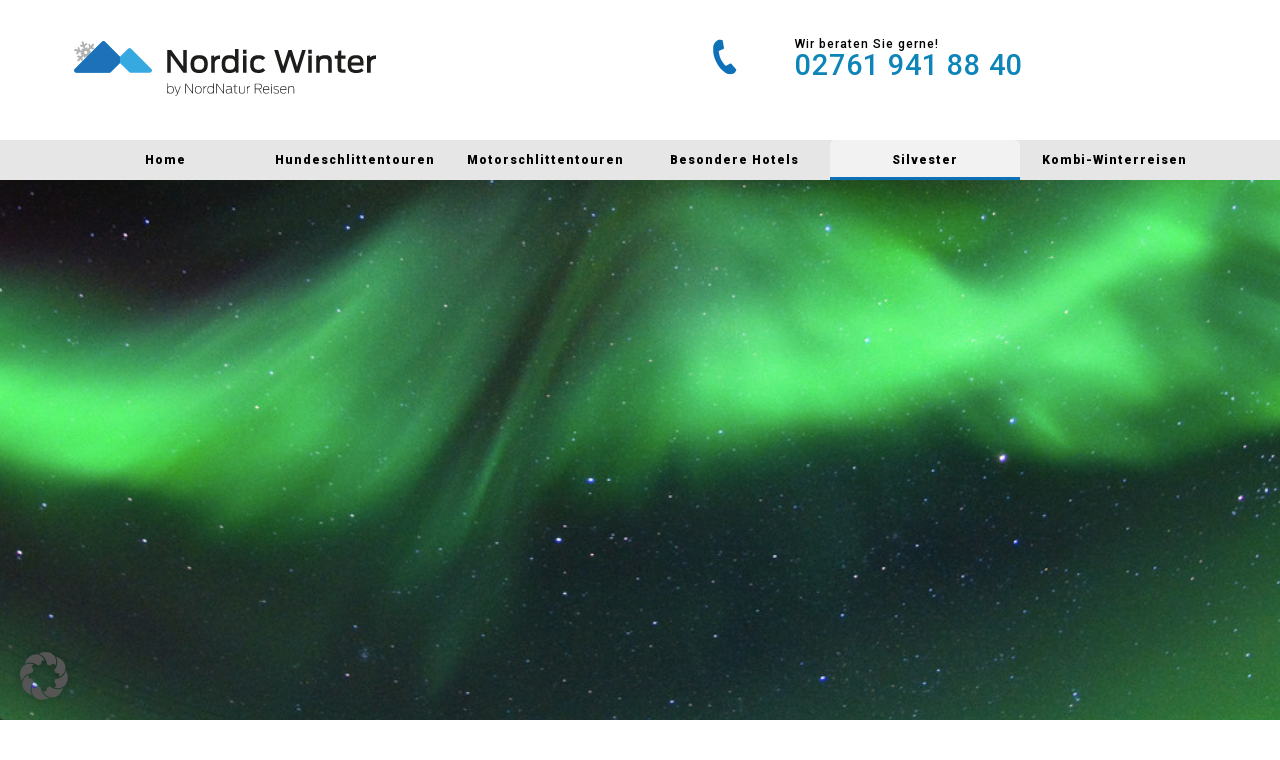

--- FILE ---
content_type: text/html; charset=UTF-8
request_url: https://www.nordicwinter.de/silvester/
body_size: 37300
content:
<!DOCTYPE html> <html lang="de"> <head> <meta charset="UTF-8"> <meta http-equiv="X-UA-Compatible" content="IE=edge"> <meta name="viewport" content="initial-scale=1.0,width=device-width,user-scalable=0"/> <title>Silvester | NordNatur Reisen GmbH</title> <link rel="canonical" href="https://www.nordicwinter.de/silvester/" > <meta property="og:title" content="NordNatur Reisen GmbH"/> <meta property="og:type" content="website"/> <meta property="og:url" content="https://www.nordicwinter.de/silvester/"/> <meta property="og:image" content="https://www.nordicwinter.de/files/Deutschland.jpg"/> <meta property="og:site_name" content="NordNatur Reisen GmbH"/> <script>
		var gaPropertyID	=	'G-0NE3TDE7TD';
</script> <script>
var disableStrGoogleAnalaytics = 'ga-disable-' + gaPropertyID;
if (document.cookie.indexOf(disableStrGoogleAnalaytics + '=true') > -1)
{
  window[disableStrGoogleAnalaytics] = true;
}
function gaOptout()
{
  document.cookie = disableStrGoogleAnalaytics + '=true; expires=Thu, 31 Dec 2099 23:59:59 UTC; path=/';
  window[disableStrGoogleAnalaytics] = true;
}
</script> <script data-borlabs-cookie-script-blocker-id='google-analytics-four' type='text/template' data-borlabs-cookie-script-blocker-src="https://www.googletagmanager.com/gtag/js?id=G-0NE3TDE7TD"></script> <script>
  window.dataLayer = window.dataLayer || [];
  function gtag(){dataLayer.push(arguments);}
  gtag('js', new Date());

  gtag('config', gaPropertyID,{ 'anonymize_ip': true });
</script> <script type="application/ld+json">
{
  "@context": "http://schema.org",
  "@type": "Organization",
  "address": {
    "@type": "PostalAddress",
    "addressLocality": "Olpe, Deutschland",
    "postalCode": "57462",
    "streetAddress": "Martinstraße 13"
  },
  "email": "info@nordnatur-reisen.de",
  "faxNumber": "+49-2761-941 88 49",
  "name": "NordNatur Reisen GmbH",
  "legalname": "NordNatur Reisen GmbH",
  "logo": "https://www.nordicwinter.de/files/logo_nw-1.svg",
  "telephone": "02761 941 88 40",
  "url": "https://www.nordicwinter.de",
"sameAs": ["https://www.facebook.com/NordNaturReisen/","https://www.instagram.com/nordnaturreisen/","https://www.youtube.com/channel/UCLziwcJ-OUYC0LqBxBY1JjQ"]
}
</script> <link rel='stylesheet' id='ttGlobalCSS-css' href='https://www.nordicwinter.de/wp-content/themes/truetheme/_template/lesscss/tt-global-css.php?ver=5.5.17' type='text/css' media='all' /> <link rel='stylesheet' id='wp-block-library-css' href='https://www.nordicwinter.de/wp-includes/css/dist/block-library/style.min.css?ver=5.5.17' type='text/css' media='all' /> <link rel='stylesheet' id='fl-builder-layout-1064-css' href='https://www.nordicwinter.de/files/bb-plugin/cache/1064-layout.css?ver=f4e87065ab74790fc0ae1c167fe9a731' type='text/css' media='all' /> <link rel='stylesheet' id='wpb-google-fonts-css' href='https://fonts.pm-srv-18.de/css?family=Roboto%3A300%2C400%2C400i%2C500%2C700%2C700i%2C800%2C900%7CRoboto%3A300%2C400%2C400i%2C500%2C700%2C700i%2C800%2C900&#038;ver=5.5.17' type='text/css' media='all' /> <link rel='stylesheet' id='borlabs-cookie-custom-css' href='https://www.nordicwinter.de/wp-content/cache/borlabs-cookie/1/borlabs-cookie-1-de.css?ver=3.3.10-11' type='text/css' media='all' /> <link rel='stylesheet' id='owlcarousel-css' href='https://www.nordicwinter.de/wp-content/themes/truetheme/_template/libraries/owlcarousel/assets/owl.carousel.min.css?ver=5.5.17' type='text/css' media='all' /> <link rel='stylesheet' id='css_cache-css' href='https://www.nordicwinter.de/files/lesscss/cache/https_styles.css?ver=1747146622' type='text/css' media='all' /> <script type='text/javascript' src='https://www.nordicwinter.de/wp-content/themes/truetheme/_template/js/jquery.js.php?ver=1.0' id='jquery-js'></script> <script type='text/javascript' src='https://www.nordicwinter.de/wp-content/themes/truetheme/_template/libraries/owlcarousel/owl.carousel.min.js?ver=1.0' id='owlCaroussel-js'></script> <script data-no-optimize="1" data-no-minify="1" data-cfasync="false" type='text/javascript' src='https://www.nordicwinter.de/wp-content/cache/borlabs-cookie/1/borlabs-cookie-config-de.json.js?ver=3.3.10-9' id='borlabs-cookie-config-js'></script> <script data-no-optimize="1" data-no-minify="1" data-cfasync="false" type='module' src='https://www.nordicwinter.de/wp-content/plugins/borlabs-cookie/assets/javascript/borlabs-cookie-prioritize.min.js?ver=3.3.10-9' id='borlabs-cookie-prioritize-js'></script> <script data-no-optimize="1" data-no-minify="1" data-cfasync="false" type='module' src='https://www.nordicwinter.de/wp-content/plugins/borlabs-cookie/assets/javascript/borlabs-cookie.min.js?ver=3.3.10' id='borlabs-cookie-core-js'></script> <script data-borlabs-cookie-script-blocker-ignore>
if ('0' === '1' && ('0' === '1' || '1' === '1')) {
	window['gtag_enable_tcf_support'] = true;
}
window.dataLayer = window.dataLayer || [];
function gtag(){dataLayer.push(arguments);}
gtag('set', 'developer_id.dYjRjMm', true);
if('0' === '1' || '1' === '1') {
	if (window.BorlabsCookieGoogleConsentModeDefaultSet !== true) {
        let getCookieValue = function (name) {
            return document.cookie.match('(^|;)\\s*' + name + '\\s*=\\s*([^;]+)')?.pop() || '';
        };
        let cookieValue = getCookieValue('borlabs-cookie-gcs');
        let consentsFromCookie = {};
        if (cookieValue !== '') {
            consentsFromCookie = JSON.parse(decodeURIComponent(cookieValue));
        }
        let defaultValues = {
            'ad_storage': 'denied',
            'ad_user_data': 'denied',
            'ad_personalization': 'denied',
            'analytics_storage': 'denied',
            'functionality_storage': 'denied',
            'personalization_storage': 'denied',
            'security_storage': 'denied',
            'wait_for_update': 500,
        };
        gtag('consent', 'default', { ...defaultValues, ...consentsFromCookie });
    }
    window.BorlabsCookieGoogleConsentModeDefaultSet = true;
    let borlabsCookieConsentChangeHandler = function () {
        window.dataLayer = window.dataLayer || [];
        if (typeof gtag !== 'function') { function gtag(){dataLayer.push(arguments);} }

        let getCookieValue = function (name) {
            return document.cookie.match('(^|;)\\s*' + name + '\\s*=\\s*([^;]+)')?.pop() || '';
        };
        let cookieValue = getCookieValue('borlabs-cookie-gcs');
        let consentsFromCookie = {};
        if (cookieValue !== '') {
            consentsFromCookie = JSON.parse(decodeURIComponent(cookieValue));
        }

        consentsFromCookie.ad_storage = BorlabsCookie.Consents.hasConsent('google-ads') ? 'granted' : 'denied';
		consentsFromCookie.ad_user_data = BorlabsCookie.Consents.hasConsent('google-ads') ? 'granted' : 'denied';
		consentsFromCookie.ad_personalization = BorlabsCookie.Consents.hasConsent('google-ads') ? 'granted' : 'denied';

        BorlabsCookie.CookieLibrary.setCookie(
            'borlabs-cookie-gcs',
            JSON.stringify(consentsFromCookie),
            BorlabsCookie.Settings.automaticCookieDomainAndPath.value ? '' : BorlabsCookie.Settings.cookieDomain.value,
            BorlabsCookie.Settings.cookiePath.value,
            BorlabsCookie.Cookie.getPluginCookie().expires,
            BorlabsCookie.Settings.cookieSecure.value,
            BorlabsCookie.Settings.cookieSameSite.value
        );
    }
    document.addEventListener('borlabs-cookie-consent-saved', borlabsCookieConsentChangeHandler);
    document.addEventListener('borlabs-cookie-handle-unblock', borlabsCookieConsentChangeHandler);
}
if('0' === '1') {
    gtag("js", new Date());

    gtag("config", "AW-937257371");

    (function (w, d, s, i) {
    var f = d.getElementsByTagName(s)[0],
        j = d.createElement(s);
    j.async = true;
    j.src =
        "https://www.googletagmanager.com/gtag/js?id=" + i;
    f.parentNode.insertBefore(j, f);
    })(window, document, "script", "AW-937257371");
}
</script><script data-no-optimize="1" data-no-minify="1" data-cfasync="false" data-borlabs-cookie-script-blocker-ignore>
if ('0' === '1' && ('0' === '1' || '1' === '1')) {
    window['gtag_enable_tcf_support'] = true;
}
window.dataLayer = window.dataLayer || [];
if (typeof gtag !== 'function') {
    function gtag() {
        dataLayer.push(arguments);
    }
}
gtag('set', 'developer_id.dYjRjMm', true);
if ('0' === '1' || '1' === '1') {
    if (window.BorlabsCookieGoogleConsentModeDefaultSet !== true) {
        let getCookieValue = function (name) {
            return document.cookie.match('(^|;)\\s*' + name + '\\s*=\\s*([^;]+)')?.pop() || '';
        };
        let cookieValue = getCookieValue('borlabs-cookie-gcs');
        let consentsFromCookie = {};
        if (cookieValue !== '') {
            consentsFromCookie = JSON.parse(decodeURIComponent(cookieValue));
        }
        let defaultValues = {
            'ad_storage': 'denied',
            'ad_user_data': 'denied',
            'ad_personalization': 'denied',
            'analytics_storage': 'denied',
            'functionality_storage': 'denied',
            'personalization_storage': 'denied',
            'security_storage': 'denied',
            'wait_for_update': 500,
        };
        gtag('consent', 'default', { ...defaultValues, ...consentsFromCookie });
    }
    window.BorlabsCookieGoogleConsentModeDefaultSet = true;
    let borlabsCookieConsentChangeHandler = function () {
        window.dataLayer = window.dataLayer || [];
        if (typeof gtag !== 'function') { function gtag(){dataLayer.push(arguments);} }

        let getCookieValue = function (name) {
            return document.cookie.match('(^|;)\\s*' + name + '\\s*=\\s*([^;]+)')?.pop() || '';
        };
        let cookieValue = getCookieValue('borlabs-cookie-gcs');
        let consentsFromCookie = {};
        if (cookieValue !== '') {
            consentsFromCookie = JSON.parse(decodeURIComponent(cookieValue));
        }

        consentsFromCookie.analytics_storage = BorlabsCookie.Consents.hasConsent('google-analytics-four') ? 'granted' : 'denied';

        BorlabsCookie.CookieLibrary.setCookie(
            'borlabs-cookie-gcs',
            JSON.stringify(consentsFromCookie),
            BorlabsCookie.Settings.automaticCookieDomainAndPath.value ? '' : BorlabsCookie.Settings.cookieDomain.value,
            BorlabsCookie.Settings.cookiePath.value,
            BorlabsCookie.Cookie.getPluginCookie().expires,
            BorlabsCookie.Settings.cookieSecure.value,
            BorlabsCookie.Settings.cookieSameSite.value
        );
    }
    document.addEventListener('borlabs-cookie-consent-saved', borlabsCookieConsentChangeHandler);
    document.addEventListener('borlabs-cookie-handle-unblock', borlabsCookieConsentChangeHandler);
}
if ('0' === '1') {
    document.addEventListener('borlabs-cookie-after-init', function () {
		window.BorlabsCookie.Unblock.unblockScriptBlockerId('google-analytics-four');
	});
}
</script><script data-borlabs-cookie-script-blocker-ignore>
if ('0' === '1' && ('0' === '1' || '1' === '1')) {
    window['gtag_enable_tcf_support'] = true;
}
window.dataLayer = window.dataLayer || [];
if (typeof gtag !== 'function') {
    function gtag() {
        dataLayer.push(arguments);
    }
}
gtag('set', 'developer_id.dYjRjMm', true);
if ('0' === '1' || '1' === '1') {
    if (window.BorlabsCookieGoogleConsentModeDefaultSet !== true) {
        let getCookieValue = function (name) {
            return document.cookie.match('(^|;)\\s*' + name + '\\s*=\\s*([^;]+)')?.pop() || '';
        };
        let cookieValue = getCookieValue('borlabs-cookie-gcs');
        let consentsFromCookie = {};
        if (cookieValue !== '') {
            consentsFromCookie = JSON.parse(decodeURIComponent(cookieValue));
        }
        let defaultValues = {
            'ad_storage': 'denied',
            'ad_user_data': 'denied',
            'ad_personalization': 'denied',
            'analytics_storage': 'denied',
            'functionality_storage': 'denied',
            'personalization_storage': 'denied',
            'security_storage': 'denied',
            'wait_for_update': 500,
        };
        gtag('consent', 'default', { ...defaultValues, ...consentsFromCookie });
    }
    window.BorlabsCookieGoogleConsentModeDefaultSet = true;
    let borlabsCookieConsentChangeHandler = function () {
        window.dataLayer = window.dataLayer || [];
        if (typeof gtag !== 'function') { function gtag(){dataLayer.push(arguments);} }

        let getCookieValue = function (name) {
            return document.cookie.match('(^|;)\\s*' + name + '\\s*=\\s*([^;]+)')?.pop() || '';
        };
        let cookieValue = getCookieValue('borlabs-cookie-gcs');
        let consentsFromCookie = {};
        if (cookieValue !== '') {
            consentsFromCookie = JSON.parse(decodeURIComponent(cookieValue));
        }

        consentsFromCookie.analytics_storage = BorlabsCookie.Consents.hasConsent('google-analytics') ? 'granted' : 'denied';

        BorlabsCookie.CookieLibrary.setCookie(
            'borlabs-cookie-gcs',
            JSON.stringify(consentsFromCookie),
            BorlabsCookie.Settings.automaticCookieDomainAndPath.value ? '' : BorlabsCookie.Settings.cookieDomain.value,
            BorlabsCookie.Settings.cookiePath.value,
            BorlabsCookie.Cookie.getPluginCookie().expires,
            BorlabsCookie.Settings.cookieSecure.value,
            BorlabsCookie.Settings.cookieSameSite.value
        );
    }
    document.addEventListener('borlabs-cookie-consent-saved', borlabsCookieConsentChangeHandler);
    document.addEventListener('borlabs-cookie-handle-unblock', borlabsCookieConsentChangeHandler);
}
if ('0' === '1') {
    gtag("js", new Date());
    gtag("config", "G-0NE3TDE7TD", {"anonymize_ip": true});

    (function (w, d, s, i) {
        var f = d.getElementsByTagName(s)[0],
            j = d.createElement(s);
        j.async = true;
        j.src =
            "https://www.googletagmanager.com/gtag/js?id=" + i;
        f.parentNode.insertBefore(j, f);
    })(window, document, "script", "G-0NE3TDE7TD");
}
</script><link rel="icon" href="https://www.nordicwinter.de/files/cropped-logo_favicon-32x32.png" sizes="32x32" /> <link rel="icon" href="https://www.nordicwinter.de/files/cropped-logo_favicon-192x192.png" sizes="192x192" /> <link rel="apple-touch-icon" href="https://www.nordicwinter.de/files/cropped-logo_favicon-180x180.png" /> <meta name="msapplication-TileImage" content="https://www.nordicwinter.de/files/cropped-logo_favicon-270x270.png" /> <style type="text/css" id="wp-custom-css"> </style> </head> <body class="page-template page-template-search page-template-search-php page page-id-1064 fl-builder contentify"> <div class="fl-builder-content fl-builder-content-1064 fl-builder-content-primary fl-builder-global-templates-locked" data-post-id="1064"><div class="fl-row fl-row-full-width fl-row-bg-none fl-node-5fb7f1e93743d" data-node="5fb7f1e93743d"> <div class="fl-row-content-wrap"> <div class="fl-row-content fl-row-full-width fl-node-content"> <div class="fl-col-group fl-node-5a58d5a007528" data-node="5a58d5a007528"> <div class="fl-col fl-node-5a58d5a007564" data-node="5a58d5a007564"> <div class="fl-col-content fl-node-content"> <div class="fl-module fl-module-tt-contentify-header fl-node-5a58d5a00759d" data-node="5a58d5a00759d"> <div class="fl-module-content fl-node-content"> <div class="site_header--info site_header-sticky"> <div class="container"> <div class="site_header--info-phone"> <a href="tel:027619418840" class="site_header--phone_link"> <div class="row"> <div class="col-md-2"><i class="fa fa-phone" aria-hidden="true"></i></div> <div class="col-md-10"> <span class="phone_hinweis">Wir beraten Sie gerne!</span><br> <span class="info-txt"> 02761 941 88 40</span></div> </div> </a> </div> </div> </div> <header class="site_header menu-underneath site_header-mobile--md site_header-theme--default site_header-sticky site_header-transparent"> <div class="container"> <div class="hidden-xs hidden-sm logo logo_big "> <a href="/"> <img src="https://www.nordicwinter.de/files/logo_nw_weiss.svg" style=" width: 310px; height: 80px; margin: 0px; margin-left: 0;" alt="Logo"/> </a> </div> <div class="visible-xs visible-sm logo logo_small "> <a href="/"> <img src="https://www.nordicwinter.de/files/nordic-logo_weiss.png" alt="Logo"> </a> </div> <button class="open-offcanvas"> <span class="icon-bar"></span> <span class="icon-bar"></span> <span class="icon-bar"></span> </button> </div> <div class="site_header-menu--underneath"> <div class="container"> <div class="site_header--navbar untenlinks"> <ul id="menu-hauptmenue" class="nav navbar-nav"><li id="menu-item-1060" class="menu-item menu-item-type-post_type menu-item-object-page menu-item-home menu-item-1060"><a title="Home" href="https://www.nordicwinter.de/">Home</a></li> <li id="menu-item-1070" class="menu-item menu-item-type-post_type menu-item-object-page menu-item-1070"><a title="Hundeschlittentouren" href="https://www.nordicwinter.de/hundeschlittentouren/">Hundeschlittentouren</a></li> <li id="menu-item-1150" class="menu-item menu-item-type-post_type menu-item-object-page menu-item-1150"><a title="Motorschlittentouren" href="https://www.nordicwinter.de/motorschlittentouren/">Motorschlittentouren</a></li> <li id="menu-item-1068" class="menu-item menu-item-type-post_type menu-item-object-page menu-item-1068"><a title="Besondere Hotels" href="https://www.nordicwinter.de/besondere-hotels/">Besondere Hotels</a></li> <li id="menu-item-1067" class="menu-item menu-item-type-post_type menu-item-object-page current-menu-item page_item page-item-1064 current_page_item menu-item-1067 active"><a title="Silvester" href="https://www.nordicwinter.de/silvester/">Silvester</a></li> <li id="menu-item-1066" class="menu-item menu-item-type-post_type menu-item-object-page menu-item-1066"><a title="Kombi-Winterreisen" href="https://www.nordicwinter.de/kombi-winterreisen/">Kombi-Winterreisen</a></li> </ul> </div> </div> </div> <div class="site_nav--offcanvas"> <div class="site_header--offcanvas_nav"> <ul id="menu-hauptmenue-1" class="nav navbar-nav"><li class="menu-item menu-item-type-post_type menu-item-object-page menu-item-home menu-item-1060"><a title="Home" href="https://www.nordicwinter.de/">Home</a></li> <li class="menu-item menu-item-type-post_type menu-item-object-page menu-item-1070"><a title="Hundeschlittentouren" href="https://www.nordicwinter.de/hundeschlittentouren/">Hundeschlittentouren</a></li> <li class="menu-item menu-item-type-post_type menu-item-object-page menu-item-1150"><a title="Motorschlittentouren" href="https://www.nordicwinter.de/motorschlittentouren/">Motorschlittentouren</a></li> <li class="menu-item menu-item-type-post_type menu-item-object-page menu-item-1068"><a title="Besondere Hotels" href="https://www.nordicwinter.de/besondere-hotels/">Besondere Hotels</a></li> <li class="menu-item menu-item-type-post_type menu-item-object-page current-menu-item page_item page-item-1064 current_page_item menu-item-1067 active"><a title="Silvester" href="https://www.nordicwinter.de/silvester/">Silvester</a></li> <li class="menu-item menu-item-type-post_type menu-item-object-page menu-item-1066"><a title="Kombi-Winterreisen" href="https://www.nordicwinter.de/kombi-winterreisen/">Kombi-Winterreisen</a></li> </ul> </div> <div class="site_header--offcanvas_secordary"> <div class="site_header--phone"> <a href="tel:027619418840" class="site_header--phone_link"> <i class="fa fa-phone" aria-hidden="true"></i><span class="info-txt"> 02761 941 88 40</span> </a> </div> <div class="site_header--headermenu"><ul id="menu-hauptmenue-2" class="nav navbar-headernav"><li class="menu-item menu-item-type-post_type menu-item-object-page menu-item-home menu-item-1060"><a title="Home" href="https://www.nordicwinter.de/">Home</a></li> <li class="menu-item menu-item-type-post_type menu-item-object-page menu-item-1070"><a title="Hundeschlittentouren" href="https://www.nordicwinter.de/hundeschlittentouren/">Hundeschlittentouren</a></li> <li class="menu-item menu-item-type-post_type menu-item-object-page menu-item-1150"><a title="Motorschlittentouren" href="https://www.nordicwinter.de/motorschlittentouren/">Motorschlittentouren</a></li> <li class="menu-item menu-item-type-post_type menu-item-object-page menu-item-1068"><a title="Besondere Hotels" href="https://www.nordicwinter.de/besondere-hotels/">Besondere Hotels</a></li> <li class="menu-item menu-item-type-post_type menu-item-object-page current-menu-item page_item page-item-1064 current_page_item menu-item-1067 active"><a title="Silvester" href="https://www.nordicwinter.de/silvester/">Silvester</a></li> <li class="menu-item menu-item-type-post_type menu-item-object-page menu-item-1066"><a title="Kombi-Winterreisen" href="https://www.nordicwinter.de/kombi-winterreisen/">Kombi-Winterreisen</a></li> </ul></div> </div> </div> </header> </div> </div> </div> </div> </div> </div> </div> </div> <div class="fl-row fl-row-full-width fl-row-bg-none fl-node-5fb7f1e937440" data-node="5fb7f1e937440"> <div class="fl-row-content-wrap"> <div class="fl-row-content fl-row-full-width fl-node-content"> <div class="fl-col-group fl-node-5fb7f1e937441" data-node="5fb7f1e937441"> <div class="fl-col fl-node-5fb7f1e937442" data-node="5fb7f1e937442"> <div class="fl-col-content fl-node-content"> <div class="fl-module fl-module-tt-bannerslider-search fl-node-5fb7f1e937443" data-node="5fb7f1e937443"> <div class="fl-module-content fl-node-content"> <div class="bannerslider-basic hidden-print"> <div class="bannerslider col-xs-12"> <div class="owl-carousel carousel-4137"> <div class="img-wrapper" style="height:650px"> <div class="item lazyload-bg img-cover owl-lazy " style="background-image: url('https://www.nordicwinter.de/wp-content/themes/truetheme/_template/img/blank.gif');" data-small="https://www.nordicwinter.de/files/Landingpage_nordicwinter_Silvesterreisen-350x116.jpg" data-medium="https://www.nordicwinter.de/files/Landingpage_nordicwinter_Silvesterreisen-650x216.jpg" data-large="https://www.nordicwinter.de/files/Landingpage_nordicwinter_Silvesterreisen-1140x379.jpg" data-src="https://www.nordicwinter.de/files/Landingpage_nordicwinter_Silvesterreisen.jpg"></div> <div class="slogan-wrapper transparent"> <div class="container"> <div class="row"> <div class="col-sm-12"> <div class="slogan bottom_center"> <div class="clearfix"></div> </div> </div> </div> </div> </div> </div> </div> <script type="text/javascript">
            jQuery(document).ready(function () {
                $owl1 = $(".carousel-4137");
                $owl1.owlCarousel({
                    items: 1,
                    margin: 0,
                    nav: false,
                    loop: false,
                    dots: true,
                    autoplay: false,
                    autoplayTimeout: 8000,
                    center: true,
                    autoplaySpeed: 800,
                    navSpeed: 800,
                    navText: [
                    '<span class="fa fa-angle-left"></span>',
                    '<span class="fa fa-angle-right"></span>'
                    ],
                    lazyLoad:true,
                    autoHeight:true
                });

                $owl1.on('loaded.owl.lazy', function(event) {
                    var nextpic = new Image();
                    var totitem = event.item.count + 2;
                    var nextitem = event.item.index + 1;
                    if (nextitem <= totitem) {
                        var imgsrc = $('.carousel-4137').find('.item').eq(nextitem).attr('data-src');
                        if (imgsrc !== undefined){
                            nextpic.src = imgsrc;
                        }

                    }

                });
            });
        </script> </div> </div> </div> </div> </div> </div> </div> </div> </div> </div> <div class="fl-row fl-row-full-width fl-row-bg-color fl-node-5fb7f1e937433" data-node="5fb7f1e937433"> <div class="fl-row-content-wrap"> <div class="fl-row-content fl-row-full-width fl-node-content"> <div class="fl-col-group fl-node-5fb7f1e93745b" data-node="5fb7f1e93745b"> <div class="fl-col fl-node-5fb7f1e93745c" data-node="5fb7f1e93745c"> <div class="fl-col-content fl-node-content"> <div class="fl-module fl-module-tt-breadcrumb fl-node-5fb7f1e93745a" data-node="5fb7f1e93745a"> <div class="fl-module-content fl-node-content"> <div class="tt-breadcrumb hidden-print" itemscope itemtype="http://schema.org/WebPage"> <ol class="breadcrumb" itemprop="breadcrumb" itemscope itemtype="http://schema.org/BreadcrumbList"> <li itemscope itemprop="itemListElement" itemtype="http://schema.org/ListItem"><a itemprop="item" href="https://www.nordicwinter.de"><span itemprop="name" class="fa fa-home"></span></a><meta itemprop="name" content="Startseite"><meta itemprop="position" content="1"></li><li class="active" itemscope itemprop="itemListElement" itemtype="http://schema.org/ListItem"><a class="nostyle" itemprop="item" href="https://www.nordicwinter.de/silvester/"><span itemprop="name">Silvester</span></a><meta itemprop="position" content="2"></li> </ol> <div class="backlink"><a class="nostyle" href="https://www.nordicwinter.de/"><i class="fa fa-angle-left"></i>ZURÜCK</a></div> </div> </div> </div> </div> </div> </div> <div class="fl-col-group fl-node-5fb7f1e937450" data-node="5fb7f1e937450"> <div class="fl-col fl-node-5fb7f1e937451" data-node="5fb7f1e937451"> <div class="fl-col-content fl-node-content"> <div class="fl-module fl-module-nw-special-headline fl-node-5fb7f1e937446" data-node="5fb7f1e937446"> <div class="fl-module-content fl-node-content"> <h1><span>Silvester<img style="width:auto; height:30px; margin:0px 10px 12px 10px;" src="/files/icons/svg/Silvester_kl_bl.svg"></span></h1> </div> </div> </div> </div> </div> <div class="fl-col-group fl-node-5fb7f1e937444" data-node="5fb7f1e937444"> <div class="fl-col fl-node-5fb7f1e937445 fl-col-has-cols" data-node="5fb7f1e937445"> <div class="fl-col-content fl-node-content"> <div class="fl-col-group fl-node-5fb7f1e937448 fl-col-group-nested" data-node="5fb7f1e937448"> <div class="fl-col fl-node-5fb7f1e937449" data-node="5fb7f1e937449"> <div class="fl-col-content fl-node-content"> <div class="fl-module fl-module-rich-text fl-node-5fb7f1e937447" data-node="5fb7f1e937447"> <div class="fl-module-content fl-node-content"> <div class="fl-rich-text"> <div>Weihnachtszeit und die Zeit des Jahreswechsels sind in den nordischen Ländern traditionell die Zeit der Ruhe und Besinnung. Unsere Reisen in der Weihnachtszeit und zum Jahreswechsel führen darum meist nicht in die Metropolen der nordischen Länder, sondern in die unberührte Natur. Manche unserer Partner haben spezielle Weihnachts- und Silvesterreisen aufgelegt, in denen Weihnachtstage und Silvesterabend eine zentrale Rolle spielen. Andere unserer Partner führen Ihre normalen Wochenprogramme weiter. Fast immer stehen jedoch die leisen Töne im Vordergrund. Statt Feuerwerk erwartet Sie hier vielmehr das eindrucksvolle Lichtspektakel der Polarlichter, statt Partyszene vielmehr das gemütliche Beisammensein am knisternden Lagerfeuer, statt Großstadt winterliche Traumkulisse in unberührter Natur.</div> <div> </div> <div>Hier finden Sie die Auswahl unserer Reisen zur Weihnachtszeit und zum Jahreswechsel:</div> </div> </div> </div> </div> </div> </div> <div class="fl-col-group fl-node-5fb7f1e93744a fl-col-group-nested" data-node="5fb7f1e93744a"> <div class="fl-col fl-node-5fb7f1e93744b fl-col-small" data-node="5fb7f1e93744b"> <div class="fl-col-content fl-node-content"> <div class="fl-module fl-module-nw-special-headline fl-node-5fb7f1e937452 fl-visible-desktop-medium" data-node="5fb7f1e937452"> <div class="fl-module-content fl-node-content"> <h3><span><img style="width:auto; height:30px; margin:0px 10px 12px 0;" src="/files/icons_hg/Trad_Feiern_kl_bl.svg">Traditionell feiern</span></h3> </div> </div> <div class="fl-module fl-module-rich-text fl-node-5fb7f1e937453 fl-visible-desktop-medium" data-node="5fb7f1e937453"> <div class="fl-module-content fl-node-content"> <div class="fl-rich-text"> <div class="overview left"> <div class="col-2 left content-block"> <p class="kat_info">An mehreren Orten in Finnland, Schweden, Island oder Norwegen bieten wir Ihnen Weihnachts- und Silvesterreisen an, in denen das traditionelle Feiern der Festtage zusammen mit Ihren Gastgebern und mit traditionellen Gebräuchen im Vordergrund steht.</p> </div> </div> </div> </div> </div> </div> </div> <div class="fl-col fl-node-5fb7f1e93744c fl-col-small" data-node="5fb7f1e93744c"> <div class="fl-col-content fl-node-content"> <div class="fl-module fl-module-nw-special-headline fl-node-5fb7f1e937454 fl-visible-desktop-medium" data-node="5fb7f1e937454"> <div class="fl-module-content fl-node-content"> <h3><span><img style="width:auto; height:30px; margin:0px 10px 12px 0;" src="/files/icons/authentisches_erlebnis.svg">Jahreswechsel mit Huskys</span></h3> </div> </div> <div class="fl-module fl-module-rich-text fl-node-5fb7f1e937455 fl-visible-desktop-medium" data-node="5fb7f1e937455"> <div class="fl-module-content fl-node-content"> <div class="fl-rich-text"> <p>Den Jahreswechsel auf einer Huskytour zu verbringen, ist ein besonderes Erlebnis. Bei einigen Touren verbringen Sie den Silvesterabend in einer kleinen Gruppe in unberührter Natur in einer einsam gelegenen Wildnishütte fernab von jeglichem Trubel.</p> </div> </div> </div> </div> </div> </div> <div class="fl-col-group fl-node-5fb7f1e93744d fl-col-group-nested" data-node="5fb7f1e93744d"> <div class="fl-col fl-node-5fb7f1e93744e fl-col-small" data-node="5fb7f1e93744e"> <div class="fl-col-content fl-node-content"> <div class="fl-module fl-module-nw-special-headline fl-node-5fb7f1e937457 fl-visible-desktop-medium" data-node="5fb7f1e937457"> <div class="fl-module-content fl-node-content"> <h3><span><img style="width:auto; height:30px; margin:0px 10px 12px 0;" src="/files/icons_hg/Weihnachtskreuzf_kl_bl.svg">Weihnachts-/Silvester-Kreuzfahrt</span></h3> </div> </div> <div class="fl-module fl-module-rich-text fl-node-5fb7f1e937458 fl-visible-desktop-medium" data-node="5fb7f1e937458"> <div class="fl-module-content fl-node-content"> <div class="fl-rich-text"> <p class="p1">Genießen Sie Weihnachten oder Silvester an Bord eines der Hurtigruten-Schiffe vor der malerischen Küstenlandschaft Norwegens oder auf einer Mini-Kreuzfahrt mit Color Line nach Oslo.</p> </div> </div> </div> </div> </div> <div class="fl-col fl-node-5fb7f1e93744f fl-col-small" data-node="5fb7f1e93744f"> <div class="fl-col-content fl-node-content"> <div class="fl-module fl-module-nw-special-headline fl-node-5fb7f1e937456 fl-visible-desktop-medium" data-node="5fb7f1e937456"> <div class="fl-module-content fl-node-content"> <h3><span><img style="width:auto; height:30px; margin:0px 10px 12px 0;" src="/files/icons_hg/Besuch_b_Weihnachtsmann_kl_bl.svg">Besuch beim Weihnachtsmann</span></h3> </div> </div> <div class="fl-module fl-module-rich-text fl-node-5fb7f1e937459 fl-visible-desktop-medium" data-node="5fb7f1e937459"> <div class="fl-module-content fl-node-content"> <div class="fl-rich-text"> <p class="p1">Der Besuch beim Weihnachtsmann ist ein Höhepunkt für Familien. Ein Besuch vor, an oder nach Weihnachten im Santa Claus Village am finnischen Polarkreis lässt Kinderherzen höher schlagen. Tolle Winteraktivitäten machen die Reise auch für die Erwachsenen interessant.</p> </div> </div> </div> </div> </div> </div> </div> </div> </div> </div> </div> </div> <div class="fl-row fl-row-full-width fl-row-bg-color fl-node-5fb7f1e93745d" data-node="5fb7f1e93745d"> <div class="fl-row-content-wrap"> <div class="fl-row-content fl-row-full-width fl-node-content"> <div class="fl-col-group fl-node-5fb7f1e93745e" data-node="5fb7f1e93745e"> <div class="fl-col fl-node-5fb7f1e93745f fl-col-has-cols" data-node="5fb7f1e93745f"> <div class="fl-col-content fl-node-content"> <div class="fl-col-group fl-node-5fb7f1e937460 fl-col-group-nested" data-node="5fb7f1e937460"> <div class="fl-col fl-node-5fb7f1e937461" data-node="5fb7f1e937461"> <div class="fl-col-content fl-node-content"> <div class="fl-module fl-module-tt-list fl-node-5fb7f1e937439" data-node="5fb7f1e937439"> <div class="fl-module-content fl-node-content"> <script>
	window["settingsCodeList10645fb7f1e93743908eb8eef10aeffc89b0b13c39f2a7c36d"]	=	"[base64]/[base64]";
    var siteUrl         	=   "https://www.nordicwinter.de";
    var language_code		=	"";
	</script> <div id="tt-list-5fb7f1e937439" class="tt-list-ajax" data-post-id="1064" data-node-id="5fb7f1e937439" data-template-id="0" data-uniq-id="8eb8eef10aeffc89b0b13c39f2a7c36d"> <div class="search-is-running" data-scroll-to-here="true" data-scroll-to-offset="10"> <i class="fa fa-circle-o-notch rotating loader"></i> Ihre Suche wird im Hintergrund ausgeführt. </div> <div class="search-result-header hidden-print part-of-result-list" id="search-result-list"> <div class="row"> <div class="col-xs-12 headline"> <h2>Suchergebnisse</h2> <p class="items-found"> <span>23</span> Reisen gefunden / 25 Reisen pro Seite </p> </div> <div class="col-xs-12 search-labelbar" style=""> </div> <div class="col-xs-12 col-md-7"> <ul class="pagination"> <li class="disabled"><span><i class="fa fa-angle-left"></i></span></li><li class="active"><a rel="" href="?pm_start_index=0">1</a></li><li class="disabled"><a href="?pm_start_index=0"><i class="fa fa-angle-right"></i></a></li> </ul> </div> <div class='col-xs-12 col-md-5' style=""> <div class="order pull-right"> <span class="sort"><i class="fa fa-sort-amount-desc"></i></span> <div class="select-wrapper"> <select name="sorting" class="sorter-5fb7f1e937439"> <option value="?pm_order_price=asc" selected> Preis aufsteigend </option> <option value="?pm_order_price=desc" > Preis absteigend </option> <option value="?pm_order_date=asc" > Datum aufsteigend </option> <option value="?pm_order_date=desc" > Datum absteigend </option> <option value="?pm_order_duration=asc" > Dauer aufsteigend </option> <option value="?pm_order_duration=desc" > Dauer absteigend </option> <option value="?pm_order_t1=asc" > Reiseart aufsteigend </option> <option value="?pm_order_t1=desc" > Reiseart absteigend </option> </select> </div> </div> </div> </div> </div> <div class="infinite-container output-result listview part-of-result-list row "> <div class="tpl6 col-xs-12 col-md-12 grid-view"> <article id="pm-1672229" class="search-result teaser contentify-teaser "> <div class="teaser-inner row"> <div class="teaser-img col-lg-4 col-md-4 col-sm-12 col-xs-12"> <div class="img-wrapper img-zoom"> <a class="img-cover " style="background-image: url('https://www.nordicwinter.de/images/1708348-_x400-nocrop.jpg');" href="https://www.nordicwinter.de/reise-weihnachten-in-nordostfinnland-1/" onclick="gtag('event', 'select_content', {'content_type': 'product','items': [{'id': '1672229','name': 'Weihnachten in Nordostfinnland','list': 'https://www.nordicwinter.de/silvester/','brand': 'NordNatur Reisen GmbH','category': '','list_position': 1,'quantity': 1,'price': 0}]});"1></a> </div> </div> <div class="col-lg-8 col-md-8 col-sm-12 col-xs-12 description"> <a class="headline nostyle" href="https://www.nordicwinter.de/reise-weihnachten-in-nordostfinnland-1/" onclick="gtag('event', 'select_content', {'content_type': 'product','items': [{'id': '1672229','name': 'Weihnachten in Nordostfinnland','list': 'https://www.nordicwinter.de/silvester/','brand': 'NordNatur Reisen GmbH','category': '','list_position': 1,'quantity': 1,'price': 0}]});"1> <h3 > Weihnachten in Nordostfinnland </h3> <h4> Wintererlebnisreise in Nordost-Finnland </h4> </a> <style> .tooltip{ min-width: 400px; width: 400px; } .tooltip-inner{ min-width: 100%; background-color: #0E71B8; } .arrow{ background-color: #0E71B8; color: #0E71B8; } </style> <div class="platzhalter"> <div class="duration"> <img style='width: 20px;' src='/files/icons/duration.svg'><span> 8 Tage / 7 Nächte</span> </div> <div class="ziel"><img src="/files/icons/erde.svg"> <span>Finnland</span> </div> <div class="sterne" data-toggle="tooltip" data-placement="right" title="Die hier gezeigte Bewertung basiert auf dem ermittelten Durchschnittswert aller online in den gängigen Bewertungsportalen vorgenommenen Bewertungen unserer Partner vor Ort."><img src="/files/icons/thumb.svg"><div class="sterne"> <img src="/files/icons/stern.svg"><img src="/files/icons/stern.svg"><img src="/files/icons/stern.svg"><img src="/files/icons/stern.svg"><img src="/files/icons/stern.svg"> </div> </div> <div class="schwierigkeitsgrad" data-toggle="tooltip" data-placement="right" title=" Keine Vorkenntnisse erforderlich. Keine besondere Anforderung an Kondition und Fitness."><img src="/files/icons/swkg_1.svg"> Schwierigkeitsgrad 1</div> </div> </div> <a class="travel-info-btn" href="https://www.nordicwinter.de/reise-weihnachten-in-nordostfinnland-1/" onclick="gtag('event', 'select_content', {'content_type': 'product','items': [{'id': '1672229','name': 'Weihnachten in Nordostfinnland','list': 'https://www.nordicwinter.de/silvester/','brand': 'NordNatur Reisen GmbH','category': '','list_position': 1,'quantity': 1,'price': 0}]});"1> <div class="teaser-info"> <div class="price-box"> <div class="price"> <div class="price-info"> <span class="big" >Auf Anfrage</span> </div> <div class="additional-info"> <span class="small"></span> </div> </div> </div> </div> </a> <div class="row highlights"> <div class="col-lg-4 col-md-4 col-sm-12 col-xs-12"> <h3 class="headline">Die Highlights dieser Reise:</h3> </div> <div class="col-lg-4 col-md-4 col-sm-12 col-xs-12"> <div class="highlights"> <ul><li><span>Familiäre Weihnachtswoche mit Aktivitäten</span></li><li><span>Traditionelles finnisches Weihnachtsfest</span></li><li><span>Traditionelle Rauchsauna</span></li><li><span>Komfortable Unterkunft im Blockhaushotel</span></li><li><span>Gemütliches Blockhaus-Apartment mit eigener Sauna</span></li><li><span>Vollpension</span></li><li><span>Viele frei wählbare optionale Aktivitäten zur individuellen Urlaubsgestaltung</span></li></ul> </div> </div> </div> <div class="row termin"> <div class="col-lg-12 col-md-12 col-sm-12 col-xs-12"><h3 class="headline"><img class="calendar" src="/files/icons/calendar.svg">Termine <span class="legende"><span class="buchbar">verfügbar</span><span class="wenig">nur noch wenige Plätze verfügbar</span><span class="ausgebucht">nicht verfügbar</span></span></h3></div> <div class="col-lg-12 col-md-12 col-sm-12 col-xs-12"> <div class="col-lg-2 col-md-2 col-sm-12 col-xs-12 "> <div class="monat ">Sept.-Nov.</div> <div class="tag">&nbsp;</div> </div> <div class="col-lg-2 col-md-2 col-sm-12 col-xs-12 activ"> <div class="monat activ">Dezember</div> <div class="tag">20.12.2025 <span class="ausgebucht"></span></div> </div> <div class="col-lg-2 col-md-2 col-sm-12 col-xs-12 "> <div class="monat ">Januar</div> <div class="tag">&nbsp;</div> </div> <div class="col-lg-2 col-md-2 col-sm-12 col-xs-12 "> <div class="monat ">Februar</div> <div class="tag">&nbsp;</div> </div> <div class="col-lg-2 col-md-2 col-sm-12 col-xs-12 "> <div class="monat ">März</div> <div class="tag">&nbsp;</div> </div> <div class="col-lg-2 col-md-2 col-sm-2 col-xs-12 "> <div class="monat ">April</div> <div class="tag">&nbsp;</div> </div> </div> </div> </div> </article> </div> <div class="tpl6 col-xs-12 col-md-12 grid-view"> <article id="pm-1672235" class="search-result teaser contentify-teaser "> <div class="teaser-inner row"> <div class="teaser-img col-lg-4 col-md-4 col-sm-12 col-xs-12"> <div class="img-wrapper img-zoom"> <a class="img-cover " style="background-image: url('https://www.nordicwinter.de/images/1754615-_x400-nocrop.jpg');" href="https://www.nordicwinter.de/reise-silvester-in-nordostfinnland-1/" onclick="gtag('event', 'select_content', {'content_type': 'product','items': [{'id': '1672235','name': 'Silvester in Nordostfinnland','list': 'https://www.nordicwinter.de/silvester/','brand': 'NordNatur Reisen GmbH','category': '','list_position': 2,'quantity': 1,'price': 0}]});"1></a> </div> </div> <div class="col-lg-8 col-md-8 col-sm-12 col-xs-12 description"> <a class="headline nostyle" href="https://www.nordicwinter.de/reise-silvester-in-nordostfinnland-1/" onclick="gtag('event', 'select_content', {'content_type': 'product','items': [{'id': '1672235','name': 'Silvester in Nordostfinnland','list': 'https://www.nordicwinter.de/silvester/','brand': 'NordNatur Reisen GmbH','category': '','list_position': 2,'quantity': 1,'price': 0}]});"1> <h3 > Silvester in Nordostfinnland </h3> <h4> Wintererlebnisreise in Nordost-Finnland </h4> </a> <style> .tooltip{ min-width: 400px; width: 400px; } .tooltip-inner{ min-width: 100%; background-color: #0E71B8; } .arrow{ background-color: #0E71B8; color: #0E71B8; } </style> <div class="platzhalter"> <div class="duration"> <img style='width: 20px;' src='/files/icons/duration.svg'><span> 8 Tage / 7 Nächte</span> </div> <div class="ziel"><img src="/files/icons/erde.svg"> <span>Finnland</span> </div> <div class="sterne" data-toggle="tooltip" data-placement="right" title="Die hier gezeigte Bewertung basiert auf dem ermittelten Durchschnittswert aller online in den gängigen Bewertungsportalen vorgenommenen Bewertungen unserer Partner vor Ort."><img src="/files/icons/thumb.svg"><div class="sterne"> <img src="/files/icons/stern.svg"><img src="/files/icons/stern.svg"><img src="/files/icons/stern.svg"><img src="/files/icons/stern.svg"><img src="/files/icons/stern.svg"> </div> </div> <div class="schwierigkeitsgrad" data-toggle="tooltip" data-placement="right" title=" Keine Vorkenntnisse erforderlich. Keine besondere Anforderung an Kondition und Fitness."><img src="/files/icons/swkg_1.svg"> Schwierigkeitsgrad 1</div> </div> </div> <a class="travel-info-btn" href="https://www.nordicwinter.de/reise-silvester-in-nordostfinnland-1/" onclick="gtag('event', 'select_content', {'content_type': 'product','items': [{'id': '1672235','name': 'Silvester in Nordostfinnland','list': 'https://www.nordicwinter.de/silvester/','brand': 'NordNatur Reisen GmbH','category': '','list_position': 2,'quantity': 1,'price': 0}]});"1> <div class="teaser-info"> <div class="price-box"> <div class="price"> <div class="price-info"> <span class="big" >Auf Anfrage</span> </div> <div class="additional-info"> <span class="small"></span> </div> </div> </div> </div> </a> <div class="row highlights"> <div class="col-lg-4 col-md-4 col-sm-12 col-xs-12"> <h3 class="headline">Die Highlights dieser Reise:</h3> </div> <div class="col-lg-4 col-md-4 col-sm-12 col-xs-12"> <div class="highlights"> <ul><li><span>Familiäre Silvesterwoche mit Aktivitäten</span></li><li><span>Traditioneller Silvesterabend am Feuer</span></li><li><span>Traditionelle Rauchsauna</span></li><li><span>Komfortable Unterkunft im Blockhaushotel</span></li><li><span>Zimmer mit eigener Sauna</span></li><li><span>Vollpension</span></li><li><span>Viele frei wählbare optionale Aktivitäten zur individuellen Urlaubsgestaltung</span></li></ul> </div> </div> </div> <div class="row termin"> <div class="col-lg-12 col-md-12 col-sm-12 col-xs-12"><h3 class="headline"><img class="calendar" src="/files/icons/calendar.svg">Termine <span class="legende"><span class="buchbar">verfügbar</span><span class="wenig">nur noch wenige Plätze verfügbar</span><span class="ausgebucht">nicht verfügbar</span></span></h3></div> <div class="col-lg-12 col-md-12 col-sm-12 col-xs-12"> <div class="col-lg-2 col-md-2 col-sm-12 col-xs-12 "> <div class="monat ">Sept.-Nov.</div> <div class="tag">&nbsp;</div> </div> <div class="col-lg-2 col-md-2 col-sm-12 col-xs-12 activ"> <div class="monat activ">Dezember</div> <div class="tag">27.12.2025 <span class="ausgebucht"></span></div> </div> <div class="col-lg-2 col-md-2 col-sm-12 col-xs-12 "> <div class="monat ">Januar</div> <div class="tag">&nbsp;</div> </div> <div class="col-lg-2 col-md-2 col-sm-12 col-xs-12 "> <div class="monat ">Februar</div> <div class="tag">&nbsp;</div> </div> <div class="col-lg-2 col-md-2 col-sm-12 col-xs-12 "> <div class="monat ">März</div> <div class="tag">&nbsp;</div> </div> <div class="col-lg-2 col-md-2 col-sm-2 col-xs-12 "> <div class="monat ">April</div> <div class="tag">&nbsp;</div> </div> </div> </div> </div> </article> </div> <div class="tpl6 col-xs-12 col-md-12 grid-view"> <article id="pm-1707342" class="search-result teaser contentify-teaser "> <div class="teaser-inner row"> <div class="teaser-img col-lg-4 col-md-4 col-sm-12 col-xs-12"> <div class="img-wrapper img-zoom"> <a class="img-cover " style="background-image: url('https://www.nordicwinter.de/images/1628440-_x400-nocrop.jpg');" href="https://www.nordicwinter.de/reise-silvestererlebnis-in-finnisch-lappland-1/" onclick="gtag('event', 'select_content', {'content_type': 'product','items': [{'id': '1707342','name': 'Silvestererlebnis in Finnisch-Lappland','list': 'https://www.nordicwinter.de/silvester/','brand': 'NordNatur Reisen GmbH','category': '','list_position': 3,'quantity': 1,'price': 0}]});"1></a> </div> </div> <div class="col-lg-8 col-md-8 col-sm-12 col-xs-12 description"> <a class="headline nostyle" href="https://www.nordicwinter.de/reise-silvestererlebnis-in-finnisch-lappland-1/" onclick="gtag('event', 'select_content', {'content_type': 'product','items': [{'id': '1707342','name': 'Silvestererlebnis in Finnisch-Lappland','list': 'https://www.nordicwinter.de/silvester/','brand': 'NordNatur Reisen GmbH','category': '','list_position': 3,'quantity': 1,'price': 0}]});"1> <h3 > Silvestererlebnis in Finnisch-Lappland </h3> <h4> Wintererlebnisreise nach Finnisch-Lappland </h4> </a> <style> .tooltip{ min-width: 400px; width: 400px; } .tooltip-inner{ min-width: 100%; background-color: #0E71B8; } .arrow{ background-color: #0E71B8; color: #0E71B8; } </style> <div class="platzhalter"> <div class="duration"> <img style='width: 20px;' src='/files/icons/duration.svg'><span> 6 Tage / 5 Nächte</span> </div> <div class="ziel"><img src="/files/icons/erde.svg"> <span>Finnland</span> </div> <div class="sterne" data-toggle="tooltip" data-placement="right" title="Die hier gezeigte Bewertung basiert auf dem ermittelten Durchschnittswert aller online in den gängigen Bewertungsportalen vorgenommenen Bewertungen unserer Partner vor Ort."><img src="/files/icons/thumb.svg"><div class="sterne"> <img src="/files/icons/stern.svg"><img src="/files/icons/stern.svg"><img src="/files/icons/stern.svg"><img src="/files/icons/stern.svg"><img src="/files/icons/stern.svg"> </div> </div> <div class="schwierigkeitsgrad" data-toggle="tooltip" data-placement="right" title=" Keine Vorkenntnisse erforderlich. Keine besondere Anforderung an Kondition und Fitness."><img src="/files/icons/swkg_1.svg"> Schwierigkeitsgrad 1</div> </div> </div> <a class="travel-info-btn" href="https://www.nordicwinter.de/reise-silvestererlebnis-in-finnisch-lappland-1/" onclick="gtag('event', 'select_content', {'content_type': 'product','items': [{'id': '1707342','name': 'Silvestererlebnis in Finnisch-Lappland','list': 'https://www.nordicwinter.de/silvester/','brand': 'NordNatur Reisen GmbH','category': '','list_position': 3,'quantity': 1,'price': 0}]});"1> <div class="teaser-info"> <div class="price-box"> <div class="price"> <div class="price-info"> <span class="big" >Auf Anfrage</span> </div> <div class="additional-info"> <span class="small"></span> </div> </div> </div> </div> </a> <div class="row highlights"> <div class="col-lg-4 col-md-4 col-sm-12 col-xs-12"> <h3 class="headline">Die Highlights dieser Reise:</h3> </div> <div class="col-lg-4 col-md-4 col-sm-12 col-xs-12"> <div class="highlights"> <ul><li><span>Silvester in einer Lodge in unberührter Natur mit guten Chancen auf Nordlichter</span></li><li><span>5 Übernachtungen in einer freistehenden Panorama Design Cabin</span></li><li><span>Hundeschlittentour (15-20 km)</span></li><li><span>Motorschlittentour (ca. 20-25 km), wahlweise längere Tour mit Eisangeln möglich</span></li><li><span>Abendliche Nordlichtsafari mit dem Rentierschlitten</span></li><li><span>Nordlichtjagd & Fototour mit besten Aussichten auf Nordlichtbeobachtung</span></li><li><span>Schneeschuhe & Langlaufskier für eigene Erkundungen</span></li></ul> </div> </div> </div> <div class="row termin"> <div class="col-lg-12 col-md-12 col-sm-12 col-xs-12"><h3 class="headline"><img class="calendar" src="/files/icons/calendar.svg">Termine <span class="legende"><span class="buchbar">verfügbar</span><span class="wenig">nur noch wenige Plätze verfügbar</span><span class="ausgebucht">nicht verfügbar</span></span></h3></div> <div class="col-lg-12 col-md-12 col-sm-12 col-xs-12"> <div class="col-lg-2 col-md-2 col-sm-12 col-xs-12 "> <div class="monat ">Sept.-Nov.</div> <div class="tag">&nbsp;</div> </div> <div class="col-lg-2 col-md-2 col-sm-12 col-xs-12 activ"> <div class="monat activ">Dezember</div> <div class="tag">28.12.2025 <span class="ausgebucht"></span></div> </div> <div class="col-lg-2 col-md-2 col-sm-12 col-xs-12 "> <div class="monat ">Januar</div> <div class="tag">&nbsp;</div> </div> <div class="col-lg-2 col-md-2 col-sm-12 col-xs-12 "> <div class="monat ">Februar</div> <div class="tag">&nbsp;</div> </div> <div class="col-lg-2 col-md-2 col-sm-12 col-xs-12 "> <div class="monat ">März</div> <div class="tag">&nbsp;</div> </div> <div class="col-lg-2 col-md-2 col-sm-2 col-xs-12 "> <div class="monat ">April</div> <div class="tag">&nbsp;</div> </div> </div> </div> </div> </article> </div> <div class="tpl6 col-xs-12 col-md-12 grid-view"> <article id="pm-1718927" class="search-result teaser contentify-teaser "> <div class="teaser-inner row"> <div class="teaser-img col-lg-4 col-md-4 col-sm-12 col-xs-12"> <div class="img-wrapper img-zoom"> <a class="img-cover " style="background-image: url('https://www.nordicwinter.de/images/1779960-_x400-nocrop.jpg');" href="https://www.nordicwinter.de/reise-silvesterwoche-in-lappland-1/" onclick="gtag('event', 'select_content', {'content_type': 'product','items': [{'id': '1718927','name': 'Silvesterwoche in Lappland','list': 'https://www.nordicwinter.de/silvester/','brand': 'NordNatur Reisen GmbH','category': '','list_position': 4,'quantity': 1,'price': 0}]});"1></a> </div> </div> <div class="col-lg-8 col-md-8 col-sm-12 col-xs-12 description"> <a class="headline nostyle" href="https://www.nordicwinter.de/reise-silvesterwoche-in-lappland-1/" onclick="gtag('event', 'select_content', {'content_type': 'product','items': [{'id': '1718927','name': 'Silvesterwoche in Lappland','list': 'https://www.nordicwinter.de/silvester/','brand': 'NordNatur Reisen GmbH','category': '','list_position': 4,'quantity': 1,'price': 0}]});"1> <h3 > Silvesterwoche in Lappland </h3> <h4> Wintererlebnisreise zum Jahreswechsel nach Schwedisch-Lappland </h4> </a> <style> .tooltip{ min-width: 400px; width: 400px; } .tooltip-inner{ min-width: 100%; background-color: #0E71B8; } .arrow{ background-color: #0E71B8; color: #0E71B8; } </style> <div class="platzhalter"> <div class="duration"> <img style='width: 20px;' src='/files/icons/duration.svg'><span> 7 Tage / 6 Nächte</span> </div> <div class="ziel"><img src="/files/icons/erde.svg"> <span>Schweden</span> </div> <div class="sterne" data-toggle="tooltip" data-placement="right" title="Die hier gezeigte Bewertung basiert auf dem ermittelten Durchschnittswert aller online in den gängigen Bewertungsportalen vorgenommenen Bewertungen unserer Partner vor Ort."><img src="/files/icons/thumb.svg"><div class="sterne"> <img src="/files/icons/stern.svg"><img src="/files/icons/stern.svg"><img src="/files/icons/stern.svg"><img src="/files/icons/stern.svg"><img src="/files/icons/stern.svg"> </div> </div> <div class="schwierigkeitsgrad" data-toggle="tooltip" data-placement="right" title=" Keine Vorkenntnisse erforderlich. Keine besondere Anforderung an Kondition und Fitness."><img src="/files/icons/swkg_1.svg"> Schwierigkeitsgrad 1</div> </div> </div> <a class="travel-info-btn" href="https://www.nordicwinter.de/reise-silvesterwoche-in-lappland-1/" onclick="gtag('event', 'select_content', {'content_type': 'product','items': [{'id': '1718927','name': 'Silvesterwoche in Lappland','list': 'https://www.nordicwinter.de/silvester/','brand': 'NordNatur Reisen GmbH','category': '','list_position': 4,'quantity': 1,'price': 0}]});"1> <div class="teaser-info"> <div class="price-box"> <div class="price"> <div class="price-info"> <span class="big" >Auf Anfrage</span> </div> <div class="additional-info"> <span class="small"></span> </div> </div> </div> </div> </a> <div class="row highlights"> <div class="col-lg-4 col-md-4 col-sm-12 col-xs-12"> <h3 class="headline">Die Highlights dieser Reise:</h3> </div> <div class="col-lg-4 col-md-4 col-sm-12 col-xs-12"> <div class="highlights"> <ul><li><span>Erlebnisreise über den Jahreswechsel mit vielfältigen Winteraktivitäten</span></li><li><span>Hundeschlitten- und Schneemobiltour</span></li><li><span>Silvesterdinner & Silvester am Lagerfeuer</span></li><li><span>Icehotel & samisches Erlebnis mit Rentieren</span></li><li><span>Komfortable Unterbringung im Blockhaushotel</span></li><li><span>Aurora Spa & gute Küche mit regionalen Spezialitäten</span></li></ul> </div> </div> </div> <div class="row termin"> <div class="col-lg-12 col-md-12 col-sm-12 col-xs-12"><h3 class="headline"><img class="calendar" src="/files/icons/calendar.svg">Termine <span class="legende"><span class="buchbar">verfügbar</span><span class="wenig">nur noch wenige Plätze verfügbar</span><span class="ausgebucht">nicht verfügbar</span></span></h3></div> <div class="col-lg-12 col-md-12 col-sm-12 col-xs-12"> <div class="col-lg-2 col-md-2 col-sm-12 col-xs-12 "> <div class="monat ">Sept.-Nov.</div> <div class="tag">&nbsp;</div><div class="tag">&nbsp;</div> </div> <div class="col-lg-2 col-md-2 col-sm-12 col-xs-12 activ"> <div class="monat activ">Dezember</div> <div class="tag">27.12.2025 <span class="ausgebucht"></span></div><div class="tag">28.12.2025 <span class="ausgebucht"></span></div> </div> <div class="col-lg-2 col-md-2 col-sm-12 col-xs-12 "> <div class="monat ">Januar</div> <div class="tag">&nbsp;</div><div class="tag">&nbsp;</div> </div> <div class="col-lg-2 col-md-2 col-sm-12 col-xs-12 "> <div class="monat ">Februar</div> <div class="tag">&nbsp;</div><div class="tag">&nbsp;</div> </div> <div class="col-lg-2 col-md-2 col-sm-12 col-xs-12 "> <div class="monat ">März</div> <div class="tag">&nbsp;</div><div class="tag">&nbsp;</div> </div> <div class="col-lg-2 col-md-2 col-sm-2 col-xs-12 "> <div class="monat ">April</div> <div class="tag">&nbsp;</div><div class="tag">&nbsp;</div> </div> </div> </div> </div> </article> </div> <div class="tpl6 col-xs-12 col-md-12 grid-view"> <article id="pm-1719984" class="search-result teaser contentify-teaser "> <div class="teaser-inner row"> <div class="teaser-img col-lg-4 col-md-4 col-sm-12 col-xs-12"> <div class="img-wrapper img-zoom"> <a class="img-cover " style="background-image: url('https://www.nordicwinter.de/images/1763260-_x400-nocrop.jpg');" href="https://www.nordicwinter.de/reise-silvester-mit-huskys-im-fulufjaell-n-p-1/" onclick="gtag('event', 'select_content', {'content_type': 'product','items': [{'id': '1719984','name': 'Silvester mit Huskys im Fulufjäll N.P.','list': 'https://www.nordicwinter.de/silvester/','brand': 'NordNatur Reisen GmbH','category': '','list_position': 5,'quantity': 1,'price': 0}]});"1></a> </div> </div> <div class="col-lg-8 col-md-8 col-sm-12 col-xs-12 description"> <a class="headline nostyle" href="https://www.nordicwinter.de/reise-silvester-mit-huskys-im-fulufjaell-n-p-1/" onclick="gtag('event', 'select_content', {'content_type': 'product','items': [{'id': '1719984','name': 'Silvester mit Huskys im Fulufjäll N.P.','list': 'https://www.nordicwinter.de/silvester/','brand': 'NordNatur Reisen GmbH','category': '','list_position': 5,'quantity': 1,'price': 0}]});"1> <h3 > Silvester mit Huskys im Fulufjäll N.P. </h3> <h4> Hundeschlittentour in Mittelschweden </h4> </a> <style> .tooltip{ min-width: 400px; width: 400px; } .tooltip-inner{ min-width: 100%; background-color: #0E71B8; } .arrow{ background-color: #0E71B8; color: #0E71B8; } </style> <div class="platzhalter"> <div class="duration"> <img style='width: 20px;' src='/files/icons/duration.svg'><span> 4 Tage / 3 Nächte</span> </div> <div class="ziel"><img src="/files/icons/erde.svg"> <span>Schweden</span> </div> <div class="sterne" data-toggle="tooltip" data-placement="right" title="Die hier gezeigte Bewertung basiert auf dem ermittelten Durchschnittswert aller online in den gängigen Bewertungsportalen vorgenommenen Bewertungen unserer Partner vor Ort."><img src="/files/icons/thumb.svg"><div class="sterne"> <img src="/files/icons/stern.svg"><img src="/files/icons/stern.svg"><img src="/files/icons/stern.svg"><img src="/files/icons/stern.svg"><img src="/files/icons/stern.svg"> </div> </div> <div class="schwierigkeitsgrad" data-toggle="tooltip" data-placement="right" title=" Keine Vorkenntnisse, aber normale Kondition und Fitness erforderlich."><img src="/files/icons/swkg_2.svg"> Schwierigkeitsgrad 2</div> </div> </div> <a class="travel-info-btn" href="https://www.nordicwinter.de/reise-silvester-mit-huskys-im-fulufjaell-n-p-1/" onclick="gtag('event', 'select_content', {'content_type': 'product','items': [{'id': '1719984','name': 'Silvester mit Huskys im Fulufjäll N.P.','list': 'https://www.nordicwinter.de/silvester/','brand': 'NordNatur Reisen GmbH','category': '','list_position': 5,'quantity': 1,'price': 0}]});"1> <div class="teaser-info"> <div class="price-box"> <div class="price"> <div class="price-info"> <span class="big" >Auf Anfrage</span> </div> <div class="additional-info"> <span class="small"></span> </div> </div> </div> </div> </a> <div class="row highlights"> <div class="col-lg-4 col-md-4 col-sm-12 col-xs-12"> <h3 class="headline">Die Highlights dieser Reise:</h3> </div> <div class="col-lg-4 col-md-4 col-sm-12 col-xs-12"> <div class="highlights"> <ul><li><span>2 Tage Hundeschlitten (2 Personen pro Schlitten)</span></li><li><span>Unberührte Natur im Fulufjäll N.P. </span></li><li><span>Deutschsprachiger Guide</span></li><li><span>3 Nächte in urigen Wildnisunterkünften</span></li><li><span>Kleine Gruppe mit max. 10 Personen</span></li><li><span>Anreise mit Pkw und Fähre möglich</span></li></ul> </div> </div> </div> <div class="row termin"> <div class="col-lg-12 col-md-12 col-sm-12 col-xs-12"><h3 class="headline"><img class="calendar" src="/files/icons/calendar.svg">Termine <span class="legende"><span class="buchbar">verfügbar</span><span class="wenig">nur noch wenige Plätze verfügbar</span><span class="ausgebucht">nicht verfügbar</span></span></h3></div> <div class="col-lg-12 col-md-12 col-sm-12 col-xs-12"> <div class="col-lg-2 col-md-2 col-sm-12 col-xs-12 "> <div class="monat ">Sept.-Nov.</div> <div class="tag">&nbsp;</div><div class="tag">&nbsp;</div> </div> <div class="col-lg-2 col-md-2 col-sm-12 col-xs-12 activ"> <div class="monat activ">Dezember</div> <div class="tag">27.12.2025 <span class="ausgebucht"></span></div><div class="tag">30.12.2025 <span class="ausgebucht"></span></div> </div> <div class="col-lg-2 col-md-2 col-sm-12 col-xs-12 "> <div class="monat ">Januar</div> <div class="tag">&nbsp;</div><div class="tag">&nbsp;</div> </div> <div class="col-lg-2 col-md-2 col-sm-12 col-xs-12 "> <div class="monat ">Februar</div> <div class="tag">&nbsp;</div><div class="tag">&nbsp;</div> </div> <div class="col-lg-2 col-md-2 col-sm-12 col-xs-12 "> <div class="monat ">März</div> <div class="tag">&nbsp;</div><div class="tag">&nbsp;</div> </div> <div class="col-lg-2 col-md-2 col-sm-2 col-xs-12 "> <div class="monat ">April</div> <div class="tag">&nbsp;</div><div class="tag">&nbsp;</div> </div> </div> </div> </div> </article> </div> <div class="tpl6 col-xs-12 col-md-12 grid-view"> <article id="pm-1720041" class="search-result teaser contentify-teaser "> <div class="teaser-inner row"> <div class="teaser-img col-lg-4 col-md-4 col-sm-12 col-xs-12"> <div class="img-wrapper img-zoom"> <a class="img-cover " style="background-image: url('https://www.nordicwinter.de/images/1891574-_x400-nocrop.jpg');" href="https://www.nordicwinter.de/reise-silvester-kreuzfahrt-mit-color-line/" onclick="gtag('event', 'select_content', {'content_type': 'product','items': [{'id': '1720041','name': 'Silvester-Kreuzfahrt mit Color Line','list': 'https://www.nordicwinter.de/silvester/','brand': 'NordNatur Reisen GmbH','category': '','list_position': 6,'quantity': 1,'price': 0}]});"1></a> </div> </div> <div class="col-lg-8 col-md-8 col-sm-12 col-xs-12 description"> <a class="headline nostyle" href="https://www.nordicwinter.de/reise-silvester-kreuzfahrt-mit-color-line/" onclick="gtag('event', 'select_content', {'content_type': 'product','items': [{'id': '1720041','name': 'Silvester-Kreuzfahrt mit Color Line','list': 'https://www.nordicwinter.de/silvester/','brand': 'NordNatur Reisen GmbH','category': '','list_position': 6,'quantity': 1,'price': 0}]});"1> <h3 > Silvester-Kreuzfahrt mit Color Line </h3> <h4> Silvester-Kreuzfahrt ab Kiel nach Oslo </h4> </a> <style> .tooltip{ min-width: 400px; width: 400px; } .tooltip-inner{ min-width: 100%; background-color: #0E71B8; } .arrow{ background-color: #0E71B8; color: #0E71B8; } </style> <div class="platzhalter"> <div class="duration"> <img style='width: 20px;' src='/files/icons/duration.svg'><span> 4 Tage / 3 Nächte</span> </div> <div class="ziel"><img src="/files/icons/erde.svg"> <span>Norwegen</span> </div> <div class="sterne" data-toggle="tooltip" data-placement="right" title="Die hier gezeigte Bewertung basiert auf dem ermittelten Durchschnittswert aller online in den gängigen Bewertungsportalen vorgenommenen Bewertungen unserer Partner vor Ort."><img src="/files/icons/thumb.svg"><div class="sterne"> <img src="/files/icons/stern.svg"><img src="/files/icons/stern.svg"><img src="/files/icons/stern.svg"><img src="/files/icons/stern.svg"><img src="/files/icons/stern.svg"> </div> </div> </div> </div> <a class="travel-info-btn" href="https://www.nordicwinter.de/reise-silvester-kreuzfahrt-mit-color-line/" onclick="gtag('event', 'select_content', {'content_type': 'product','items': [{'id': '1720041','name': 'Silvester-Kreuzfahrt mit Color Line','list': 'https://www.nordicwinter.de/silvester/','brand': 'NordNatur Reisen GmbH','category': '','list_position': 6,'quantity': 1,'price': 0}]});"1> <div class="teaser-info"> <div class="price-box"> <div class="price"> <div class="price-info"> <span class="big" >Auf Anfrage</span> </div> <div class="additional-info"> <span class="small"></span> </div> </div> </div> </div> </a> <div class="row highlights"> <div class="col-lg-4 col-md-4 col-sm-12 col-xs-12"> <h3 class="headline">Die Highlights dieser Reise:</h3> </div> <div class="col-lg-4 col-md-4 col-sm-12 col-xs-12"> <div class="highlights"> <ul><li><span>Schiffsreise Kiel-Oslo-Kiel mit 3 Übernachtungen an Bord</span></li><li><span>Tolle Aussicht vom Hafen auf das Feuerwerk über Oslo</span></li><li><span>4-Gänge-Festagsmenü inklusive Getränke</span></li><li><span>Ein voller Tag in Oslo zur Erkundung von Norwegens Hauptstadt </span></li><li><span>Halbpension inklusive Wein</span></li><li><span>Abendshow mit 1 Glas Sekt auf Hin- und Rückfahrt inklusive</span></li><li><span>Silvesterabend voller Überraschungen</span></li></ul><p><span></span></p><p><span></span></p> </div> </div> </div> <div class="row termin"> <div class="col-lg-12 col-md-12 col-sm-12 col-xs-12"><h3 class="headline"><img class="calendar" src="/files/icons/calendar.svg">Termine <span class="legende"><span class="buchbar">verfügbar</span><span class="wenig">nur noch wenige Plätze verfügbar</span><span class="ausgebucht">nicht verfügbar</span></span></h3></div> <div class="col-lg-12 col-md-12 col-sm-12 col-xs-12"> <div class="col-lg-2 col-md-2 col-sm-12 col-xs-12 "> <div class="monat ">Sept.-Nov.</div> <div class="tag">&nbsp;</div><div class="tag">&nbsp;</div><div class="tag">&nbsp;</div><div class="tag">&nbsp;</div><div class="tag">&nbsp;</div><div class="tag">&nbsp;</div> </div> <div class="col-lg-2 col-md-2 col-sm-12 col-xs-12 activ"> <div class="monat activ">Dezember</div> <div class="tag">30.12.2025 <span class="ausgebucht"></span></div><div class="tag">30.12.2025 <span class="ausgebucht"></span></div><div class="tag">30.12.2025 <span class="ausgebucht"></span></div><div class="tag">30.12.2025 <span class="ausgebucht"></span></div><div class="tag">30.12.2025 <span class="ausgebucht"></span></div><div class="tag">30.12.2025 <span class="ausgebucht"></span></div> </div> <div class="col-lg-2 col-md-2 col-sm-12 col-xs-12 "> <div class="monat ">Januar</div> <div class="tag">&nbsp;</div><div class="tag">&nbsp;</div><div class="tag">&nbsp;</div><div class="tag">&nbsp;</div><div class="tag">&nbsp;</div><div class="tag">&nbsp;</div> </div> <div class="col-lg-2 col-md-2 col-sm-12 col-xs-12 "> <div class="monat ">Februar</div> <div class="tag">&nbsp;</div><div class="tag">&nbsp;</div><div class="tag">&nbsp;</div><div class="tag">&nbsp;</div><div class="tag">&nbsp;</div><div class="tag">&nbsp;</div> </div> <div class="col-lg-2 col-md-2 col-sm-12 col-xs-12 "> <div class="monat ">März</div> <div class="tag">&nbsp;</div><div class="tag">&nbsp;</div><div class="tag">&nbsp;</div><div class="tag">&nbsp;</div><div class="tag">&nbsp;</div><div class="tag">&nbsp;</div> </div> <div class="col-lg-2 col-md-2 col-sm-2 col-xs-12 "> <div class="monat ">April</div> <div class="tag">&nbsp;</div><div class="tag">&nbsp;</div><div class="tag">&nbsp;</div><div class="tag">&nbsp;</div><div class="tag">&nbsp;</div><div class="tag">&nbsp;</div> </div> </div> </div> </div> </article> </div> <div class="tpl6 col-xs-12 col-md-12 grid-view"> <article id="pm-1901352" class="search-result teaser contentify-teaser "> <div class="teaser-inner row"> <div class="teaser-img col-lg-4 col-md-4 col-sm-12 col-xs-12"> <div class="img-wrapper img-zoom"> <a class="img-cover " style="background-image: url('https://www.nordicwinter.de/images/1628658-_x400-nocrop.jpg');" href="https://www.nordicwinter.de/reise-huskywoche-in-nordkarelien-zu-weihnachten-silvester/" onclick="gtag('event', 'select_content', {'content_type': 'product','items': [{'id': '1901352','name': 'Huskywoche in Nordkarelien zu Weihnachten & Silvester','list': 'https://www.nordicwinter.de/silvester/','brand': 'NordNatur Reisen GmbH','category': '','list_position': 7,'quantity': 1,'price': 0}]});"1></a> </div> </div> <div class="col-lg-8 col-md-8 col-sm-12 col-xs-12 description"> <a class="headline nostyle" href="https://www.nordicwinter.de/reise-huskywoche-in-nordkarelien-zu-weihnachten-silvester/" onclick="gtag('event', 'select_content', {'content_type': 'product','items': [{'id': '1901352','name': 'Huskywoche in Nordkarelien zu Weihnachten & Silvester','list': 'https://www.nordicwinter.de/silvester/','brand': 'NordNatur Reisen GmbH','category': '','list_position': 7,'quantity': 1,'price': 0}]});"1> <h3 > Huskywoche in Nordkarelien zu Weihnachten & Silvester </h3> <h4> Wintererlebnisreise und Hundeschlittentour nach Nordkarelien über... </h4> </a> <style> .tooltip{ min-width: 400px; width: 400px; } .tooltip-inner{ min-width: 100%; background-color: #0E71B8; } .arrow{ background-color: #0E71B8; color: #0E71B8; } </style> <div class="platzhalter"> <div class="duration"> <img style='width: 20px;' src='/files/icons/duration.svg'><span> 8 Tage / 7 Nächte</span> </div> <div class="ziel"><img src="/files/icons/erde.svg"> <span>Finnland</span> </div> <div class="sterne" data-toggle="tooltip" data-placement="right" title="Die hier gezeigte Bewertung basiert auf dem ermittelten Durchschnittswert aller online in den gängigen Bewertungsportalen vorgenommenen Bewertungen unserer Partner vor Ort."><img src="/files/icons/thumb.svg"><div class="sterne"> <img src="/files/icons/stern.svg"><img src="/files/icons/stern.svg"><img src="/files/icons/stern.svg"><img src="/files/icons/stern.svg"><img src="/files/icons/stern.svg"> </div> </div> <div class="schwierigkeitsgrad" data-toggle="tooltip" data-placement="right" title=" Keine Vorkenntnisse, aber normale Kondition und Fitness erforderlich."><img src="/files/icons/swkg_2.svg"> Schwierigkeitsgrad 2</div> </div> </div> <a class="travel-info-btn" href="https://www.nordicwinter.de/reise-huskywoche-in-nordkarelien-zu-weihnachten-silvester/" onclick="gtag('event', 'select_content', {'content_type': 'product','items': [{'id': '1901352','name': 'Huskywoche in Nordkarelien zu Weihnachten & Silvester','list': 'https://www.nordicwinter.de/silvester/','brand': 'NordNatur Reisen GmbH','category': '','list_position': 7,'quantity': 1,'price': 0}]});"1> <div class="teaser-info"> <div class="price-box"> <div class="price"> <div class="price-info"> <span class="big" >Auf Anfrage</span> </div> <div class="additional-info"> <span class="small"></span> </div> </div> </div> </div> </a> <div class="row highlights"> <div class="col-lg-4 col-md-4 col-sm-12 col-xs-12"> <h3 class="headline">Die Highlights dieser Reise:</h3> </div> <div class="col-lg-4 col-md-4 col-sm-12 col-xs-12"> <div class="highlights"> <ul> <li> <span>2 Tage Hundeschlitten mit eigenem Gespann</span> </li> <li><span>Schneeschuhwanderung mit Huskys & Hüttenromantik</span></li> <li>Ausflug in den Koli-Nationalpark & Eisangeln </li> <li><span>Festtags-Fackelwanderung und gemütliches Beisammensein am Lagerfeuer</span></li> <li> <span>Festagsdinner mit lokalen Spezialitäten </span> </li> <li> <span>Familiäre Husky Farm und Lodge</span> </li> <li> <span>Deutschsprachige Guides und deutschsprachige Betreuung in der Lodge</span> </li> </ul> <p><span></span></p> <p><span></span></p> </div> </div> </div> <div class="row termin"> <div class="col-lg-12 col-md-12 col-sm-12 col-xs-12"><h3 class="headline"><img class="calendar" src="/files/icons/calendar.svg">Termine <span class="legende"><span class="buchbar">verfügbar</span><span class="wenig">nur noch wenige Plätze verfügbar</span><span class="ausgebucht">nicht verfügbar</span></span></h3></div> <div class="col-lg-12 col-md-12 col-sm-12 col-xs-12"> <div class="col-lg-2 col-md-2 col-sm-12 col-xs-12 "> <div class="monat ">Sept.-Nov.</div> <div class="tag">&nbsp;</div><div class="tag">&nbsp;</div><div class="tag">&nbsp;</div><div class="tag">&nbsp;</div> </div> <div class="col-lg-2 col-md-2 col-sm-12 col-xs-12 activ"> <div class="monat activ">Dezember</div> <div class="tag">20.12.2025 <span class="ausgebucht"></span></div><div class="tag">27.12.2025 <span class="ausgebucht"></span></div><div class="tag">21.12.2025 <span class="ausgebucht"></span></div><div class="tag">28.12.2025 <span class="ausgebucht"></span></div> </div> <div class="col-lg-2 col-md-2 col-sm-12 col-xs-12 "> <div class="monat ">Januar</div> <div class="tag">&nbsp;</div><div class="tag">&nbsp;</div><div class="tag">&nbsp;</div><div class="tag">&nbsp;</div> </div> <div class="col-lg-2 col-md-2 col-sm-12 col-xs-12 "> <div class="monat ">Februar</div> <div class="tag">&nbsp;</div><div class="tag">&nbsp;</div><div class="tag">&nbsp;</div><div class="tag">&nbsp;</div> </div> <div class="col-lg-2 col-md-2 col-sm-12 col-xs-12 "> <div class="monat ">März</div> <div class="tag">&nbsp;</div><div class="tag">&nbsp;</div><div class="tag">&nbsp;</div><div class="tag">&nbsp;</div> </div> <div class="col-lg-2 col-md-2 col-sm-2 col-xs-12 "> <div class="monat ">April</div> <div class="tag">&nbsp;</div><div class="tag">&nbsp;</div><div class="tag">&nbsp;</div><div class="tag">&nbsp;</div> </div> </div> </div> </div> </article> </div> <div class="tpl6 col-xs-12 col-md-12 grid-view"> <article id="pm-2665079" class="search-result teaser contentify-teaser "> <div class="teaser-inner row"> <div class="teaser-img col-lg-4 col-md-4 col-sm-12 col-xs-12"> <div class="img-wrapper img-zoom"> <a class="img-cover " style="background-image: url('https://www.nordicwinter.de/images/2665102-_x400-nocrop.jpg');" href="https://www.nordicwinter.de/reise-silvester-im-blockhaus-in-finnisch-lappland/" onclick="gtag('event', 'select_content', {'content_type': 'product','items': [{'id': '2665079','name': 'Silvester im Blockhaus in Finnisch-Lappland','list': 'https://www.nordicwinter.de/silvester/','brand': 'NordNatur Reisen GmbH','category': '','list_position': 8,'quantity': 1,'price': 0}]});"1></a> </div> </div> <div class="col-lg-8 col-md-8 col-sm-12 col-xs-12 description"> <a class="headline nostyle" href="https://www.nordicwinter.de/reise-silvester-im-blockhaus-in-finnisch-lappland/" onclick="gtag('event', 'select_content', {'content_type': 'product','items': [{'id': '2665079','name': 'Silvester im Blockhaus in Finnisch-Lappland','list': 'https://www.nordicwinter.de/silvester/','brand': 'NordNatur Reisen GmbH','category': '','list_position': 8,'quantity': 1,'price': 0}]});"1> <h3 > Silvester im Blockhaus in Finnisch-Lappland </h3> <h4> Wintererlebnisreise nach Finnisch-Lappland </h4> </a> <style> .tooltip{ min-width: 400px; width: 400px; } .tooltip-inner{ min-width: 100%; background-color: #0E71B8; } .arrow{ background-color: #0E71B8; color: #0E71B8; } </style> <div class="platzhalter"> <div class="duration"> <img style='width: 20px;' src='/files/icons/duration.svg'><span> 6 Tage / 5 Nächte</span> </div> <div class="ziel"><img src="/files/icons/erde.svg"> <span>Finnland</span> </div> <div class="sterne" data-toggle="tooltip" data-placement="right" title="Die hier gezeigte Bewertung basiert auf dem ermittelten Durchschnittswert aller online in den gängigen Bewertungsportalen vorgenommenen Bewertungen unserer Partner vor Ort."><img src="/files/icons/thumb.svg"><div class="sterne"> <img src="/files/icons/stern.svg"><img src="/files/icons/stern.svg"><img src="/files/icons/stern.svg"><img src="/files/icons/stern.svg"><img src="/files/icons/stern.svg"> </div> </div> <div class="schwierigkeitsgrad" data-toggle="tooltip" data-placement="right" title=" Keine Vorkenntnisse erforderlich. Keine besondere Anforderung an Kondition und Fitness."><img src="/files/icons/swkg_1.svg"> Schwierigkeitsgrad 1</div> </div> </div> <a class="travel-info-btn" href="https://www.nordicwinter.de/reise-silvester-im-blockhaus-in-finnisch-lappland/" onclick="gtag('event', 'select_content', {'content_type': 'product','items': [{'id': '2665079','name': 'Silvester im Blockhaus in Finnisch-Lappland','list': 'https://www.nordicwinter.de/silvester/','brand': 'NordNatur Reisen GmbH','category': '','list_position': 8,'quantity': 1,'price': 0}]});"1> <div class="teaser-info"> <div class="price-box"> <div class="price"> <div class="price-info"> <span class="big" >Auf Anfrage</span> </div> <div class="additional-info"> <span class="small"></span> </div> </div> </div> </div> </a> <div class="row highlights"> <div class="col-lg-4 col-md-4 col-sm-12 col-xs-12"> <h3 class="headline">Die Highlights dieser Reise:</h3> </div> <div class="col-lg-4 col-md-4 col-sm-12 col-xs-12"> <div class="highlights"> <ul> <li><span>Silvesterdinner & Silvesterparty im Snow Hotel</span></li> <li> <span>Hundeschlittentour & </span><span>Motorschlittentour</span> </li> <li> <span>Besuch auf einer Rentierfarm und Rentierschlittenfahrt</span> </li> <li> <span>Abendliche Nordlichtjagd durch Lappland</span> </li> <li><span>Direkt hinter dem Hotel beginnen alpine Skipisten und rund 200 km präparierte Langlaufloipen</span></li> <li> <span>5 Übernachtungen in gemütlichen Blockhäusern mit privater Sauna</span> </li> </ul> <p><span></span></p> <p><span></span></p> <p><span></span></p> </div> </div> </div> <div class="row termin"> <div class="col-lg-12 col-md-12 col-sm-12 col-xs-12"><h3 class="headline"><img class="calendar" src="/files/icons/calendar.svg">Termine <span class="legende"><span class="buchbar">verfügbar</span><span class="wenig">nur noch wenige Plätze verfügbar</span><span class="ausgebucht">nicht verfügbar</span></span></h3></div> <div class="col-lg-12 col-md-12 col-sm-12 col-xs-12"> <div class="col-lg-2 col-md-2 col-sm-12 col-xs-12 "> <div class="monat ">Sept.-Nov.</div> <div class="tag">&nbsp;</div> </div> <div class="col-lg-2 col-md-2 col-sm-12 col-xs-12 activ"> <div class="monat activ">Dezember</div> <div class="tag">28.12.2025 <span class="ausgebucht"></span></div> </div> <div class="col-lg-2 col-md-2 col-sm-12 col-xs-12 "> <div class="monat ">Januar</div> <div class="tag">&nbsp;</div> </div> <div class="col-lg-2 col-md-2 col-sm-12 col-xs-12 "> <div class="monat ">Februar</div> <div class="tag">&nbsp;</div> </div> <div class="col-lg-2 col-md-2 col-sm-12 col-xs-12 "> <div class="monat ">März</div> <div class="tag">&nbsp;</div> </div> <div class="col-lg-2 col-md-2 col-sm-2 col-xs-12 "> <div class="monat ">April</div> <div class="tag">&nbsp;</div> </div> </div> </div> </div> </article> </div> <div class="tpl6 col-xs-12 col-md-12 grid-view"> <article id="pm-3220061" class="search-result teaser contentify-teaser "> <div class="teaser-inner row"> <div class="teaser-img col-lg-4 col-md-4 col-sm-12 col-xs-12"> <div class="img-wrapper img-zoom"> <a class="img-cover " style="background-image: url('https://www.nordicwinter.de/images/1875621-_x400-nocrop.jpg');" href="https://www.nordicwinter.de/reise-familiaeres-silvestererlebnis-in-schwedisch-lappland-1/" onclick="gtag('event', 'select_content', {'content_type': 'product','items': [{'id': '3220061','name': 'Familiäres Silvestererlebnis in Schwedisch-Lappland','list': 'https://www.nordicwinter.de/silvester/','brand': 'NordNatur Reisen GmbH','category': '','list_position': 9,'quantity': 1,'price': 0}]});"1></a> </div> </div> <div class="col-lg-8 col-md-8 col-sm-12 col-xs-12 description"> <a class="headline nostyle" href="https://www.nordicwinter.de/reise-familiaeres-silvestererlebnis-in-schwedisch-lappland-1/" onclick="gtag('event', 'select_content', {'content_type': 'product','items': [{'id': '3220061','name': 'Familiäres Silvestererlebnis in Schwedisch-Lappland','list': 'https://www.nordicwinter.de/silvester/','brand': 'NordNatur Reisen GmbH','category': '','list_position': 9,'quantity': 1,'price': 0}]});"1> <h3 > Familiäres Silvestererlebnis in Schwedisch-Lappland </h3> <h4> Wintererlebnisreise über den Jahreswechsel nach Schwedisch-Lappland </h4> </a> <style> .tooltip{ min-width: 400px; width: 400px; } .tooltip-inner{ min-width: 100%; background-color: #0E71B8; } .arrow{ background-color: #0E71B8; color: #0E71B8; } </style> <div class="platzhalter"> <div class="duration"> <img style='width: 20px;' src='/files/icons/duration.svg'><span> 7 Tage / 6 Nächte</span> </div> <div class="ziel"><img src="/files/icons/erde.svg"> <span>Schweden</span> </div> <div class="sterne" data-toggle="tooltip" data-placement="right" title="Die hier gezeigte Bewertung basiert auf dem ermittelten Durchschnittswert aller online in den gängigen Bewertungsportalen vorgenommenen Bewertungen unserer Partner vor Ort."><img src="/files/icons/thumb.svg"><div class="sterne"> <img src="/files/icons/stern.svg"><img src="/files/icons/stern.svg"><img src="/files/icons/stern.svg"><img src="/files/icons/stern.svg"><img src="/files/icons/stern.svg"> </div> </div> <div class="schwierigkeitsgrad" data-toggle="tooltip" data-placement="right" title=" Keine Vorkenntnisse, aber normale Kondition und Fitness erforderlich."><img src="/files/icons/swkg_2.svg"> Schwierigkeitsgrad 2</div> </div> </div> <a class="travel-info-btn" href="https://www.nordicwinter.de/reise-familiaeres-silvestererlebnis-in-schwedisch-lappland-1/" onclick="gtag('event', 'select_content', {'content_type': 'product','items': [{'id': '3220061','name': 'Familiäres Silvestererlebnis in Schwedisch-Lappland','list': 'https://www.nordicwinter.de/silvester/','brand': 'NordNatur Reisen GmbH','category': '','list_position': 9,'quantity': 1,'price': 0}]});"1> <div class="teaser-info"> <div class="price-box"> <div class="price"> <div class="price-info"> <span class="big" >Auf Anfrage</span> </div> <div class="additional-info"> <span class="small"></span> </div> </div> </div> </div> </a> <div class="row highlights"> <div class="col-lg-4 col-md-4 col-sm-12 col-xs-12"> <h3 class="headline">Die Highlights dieser Reise:</h3> </div> <div class="col-lg-4 col-md-4 col-sm-12 col-xs-12"> <div class="highlights"> <ul><li><span>Silvesterreise mit familiärer Atmosphäre</span></li><li><span>1 Tag Hundeschlittentour mit eigenem Gespann</span></li><li><span>2 geführte Schneeschuhwanderungen mit herrlichen Aussichten</span></li><li><span>Eisangeln und Skitour</span></li><li><span>Optionale Motorschlittentour</span></li><li><span>Kleine Gruppe mit max. 4 Personen</span></li><li><span>Deutschsprachige Betreuung & Guides</span></li><li><span>7 Übernachtungen im gemütlichen Gästehaus auf der Husky Farm</span></li></ul> </div> </div> </div> <div class="row termin"> <div class="col-lg-12 col-md-12 col-sm-12 col-xs-12"><h3 class="headline"><img class="calendar" src="/files/icons/calendar.svg">Termine <span class="legende"><span class="buchbar">verfügbar</span><span class="wenig">nur noch wenige Plätze verfügbar</span><span class="ausgebucht">nicht verfügbar</span></span></h3></div> <div class="col-lg-12 col-md-12 col-sm-12 col-xs-12"> <div class="col-lg-2 col-md-2 col-sm-12 col-xs-12 "> <div class="monat ">Sept.-Nov.</div> <div class="tag">&nbsp;</div> </div> <div class="col-lg-2 col-md-2 col-sm-12 col-xs-12 activ"> <div class="monat activ">Dezember</div> <div class="tag">27.12.2025 <span class="ausgebucht"></span></div> </div> <div class="col-lg-2 col-md-2 col-sm-12 col-xs-12 "> <div class="monat ">Januar</div> <div class="tag">&nbsp;</div> </div> <div class="col-lg-2 col-md-2 col-sm-12 col-xs-12 "> <div class="monat ">Februar</div> <div class="tag">&nbsp;</div> </div> <div class="col-lg-2 col-md-2 col-sm-12 col-xs-12 "> <div class="monat ">März</div> <div class="tag">&nbsp;</div> </div> <div class="col-lg-2 col-md-2 col-sm-2 col-xs-12 "> <div class="monat ">April</div> <div class="tag">&nbsp;</div> </div> </div> </div> </div> </article> </div> <div class="tpl6 col-xs-12 col-md-12 grid-view"> <article id="pm-3514642" class="search-result teaser contentify-teaser "> <div class="teaser-inner row"> <div class="teaser-img col-lg-4 col-md-4 col-sm-12 col-xs-12"> <div class="img-wrapper img-zoom"> <a class="img-cover " style="background-image: url('https://www.nordicwinter.de/images/1779868-_x400-nocrop.jpg');" href="https://www.nordicwinter.de/reise-weihnachts-silvesterwoche-im-arktischen-seenland/" onclick="gtag('event', 'select_content', {'content_type': 'product','items': [{'id': '3514642','name': 'Weihnachts- & Silvesterwoche im arktischen Seenland','list': 'https://www.nordicwinter.de/silvester/','brand': 'NordNatur Reisen GmbH','category': '','list_position': 10,'quantity': 1,'price': 0}]});"1></a> </div> </div> <div class="col-lg-8 col-md-8 col-sm-12 col-xs-12 description"> <a class="headline nostyle" href="https://www.nordicwinter.de/reise-weihnachts-silvesterwoche-im-arktischen-seenland/" onclick="gtag('event', 'select_content', {'content_type': 'product','items': [{'id': '3514642','name': 'Weihnachts- & Silvesterwoche im arktischen Seenland','list': 'https://www.nordicwinter.de/silvester/','brand': 'NordNatur Reisen GmbH','category': '','list_position': 10,'quantity': 1,'price': 0}]});"1> <h3 > Weihnachts- & Silvesterwoche im arktischen Seenland </h3> <h4> Wintererlebnisreise ins nördliche Mittelfinnland </h4> </a> <style> .tooltip{ min-width: 400px; width: 400px; } .tooltip-inner{ min-width: 100%; background-color: #0E71B8; } .arrow{ background-color: #0E71B8; color: #0E71B8; } </style> <div class="platzhalter"> <div class="duration"> <img style='width: 20px;' src='/files/icons/duration.svg'><span> 8 Tage / 7 Nächte</span> </div> <div class="ziel"><img src="/files/icons/erde.svg"> <span>Finnland</span> </div> <div class="sterne" data-toggle="tooltip" data-placement="right" title="Die hier gezeigte Bewertung basiert auf dem ermittelten Durchschnittswert aller online in den gängigen Bewertungsportalen vorgenommenen Bewertungen unserer Partner vor Ort."><img src="/files/icons/thumb.svg"><div class="sterne"> <img src="/files/icons/stern.svg"><img src="/files/icons/stern.svg"><img src="/files/icons/stern.svg"><img src="/files/icons/stern.svg"> </div> </div> <div class="schwierigkeitsgrad" data-toggle="tooltip" data-placement="right" title=" Keine Vorkenntnisse erforderlich. Keine besondere Anforderung an Kondition und Fitness."><img src="/files/icons/swkg_1.svg"> Schwierigkeitsgrad 1</div> </div> </div> <a class="travel-info-btn" href="https://www.nordicwinter.de/reise-weihnachts-silvesterwoche-im-arktischen-seenland/" onclick="gtag('event', 'select_content', {'content_type': 'product','items': [{'id': '3514642','name': 'Weihnachts- & Silvesterwoche im arktischen Seenland','list': 'https://www.nordicwinter.de/silvester/','brand': 'NordNatur Reisen GmbH','category': '','list_position': 10,'quantity': 1,'price': 0}]});"1> <div class="teaser-info"> <div class="price-box"> <div class="price"> <div class="price-info"> <span class="big" >Auf Anfrage</span> </div> <div class="additional-info"> <span class="small"></span> </div> </div> </div> </div> </a> <div class="row highlights"> <div class="col-lg-4 col-md-4 col-sm-12 col-xs-12"> <h3 class="headline">Die Highlights dieser Reise:</h3> </div> <div class="col-lg-4 col-md-4 col-sm-12 col-xs-12"> <div class="highlights"> <ul> <li> <span>1 Ausfahrten mit dem Hundeschlitten</span> </li> <li> <span>1 Motorschlittentour</span> </li> <li> <span>Ausflug zum Eisfischen und Schneeschuhwanderung</span> </li> <li>Ausflug zur Rentierfarm & Rentierschlittenfahrt</li> <li> <span>Gemütliche Ferienwohnungen in finnischen Holzhäusern mit Kamin und eigener Sauna</span> </li> <li> <span>Selbstversorgung. Halbpension gegen Aufpreis möglich.</span> </li> </ul> </div> </div> </div> <div class="row termin"> <div class="col-lg-12 col-md-12 col-sm-12 col-xs-12"><h3 class="headline"><img class="calendar" src="/files/icons/calendar.svg">Termine <span class="legende"><span class="buchbar">verfügbar</span><span class="wenig">nur noch wenige Plätze verfügbar</span><span class="ausgebucht">nicht verfügbar</span></span></h3></div> <div class="col-lg-12 col-md-12 col-sm-12 col-xs-12"> <div class="col-lg-2 col-md-2 col-sm-12 col-xs-12 "> <div class="monat ">Sept.-Nov.</div> <div class="tag">&nbsp;</div><div class="tag">&nbsp;</div><div class="tag">&nbsp;</div> </div> <div class="col-lg-2 col-md-2 col-sm-12 col-xs-12 activ"> <div class="monat activ">Dezember</div> <div class="tag">20.12.2025 <span class="ausgebucht"></span></div><div class="tag">27.12.2025 <span class="ausgebucht"></span></div><div class="tag">28.12.2025 <span class="ausgebucht"></span></div> </div> <div class="col-lg-2 col-md-2 col-sm-12 col-xs-12 "> <div class="monat ">Januar</div> <div class="tag">&nbsp;</div><div class="tag">&nbsp;</div><div class="tag">&nbsp;</div> </div> <div class="col-lg-2 col-md-2 col-sm-12 col-xs-12 "> <div class="monat ">Februar</div> <div class="tag">&nbsp;</div><div class="tag">&nbsp;</div><div class="tag">&nbsp;</div> </div> <div class="col-lg-2 col-md-2 col-sm-12 col-xs-12 "> <div class="monat ">März</div> <div class="tag">&nbsp;</div><div class="tag">&nbsp;</div><div class="tag">&nbsp;</div> </div> <div class="col-lg-2 col-md-2 col-sm-2 col-xs-12 "> <div class="monat ">April</div> <div class="tag">&nbsp;</div><div class="tag">&nbsp;</div><div class="tag">&nbsp;</div> </div> </div> </div> </div> </article> </div> <div class="tpl6 col-xs-12 col-md-12 grid-view"> <article id="pm-3788913" class="search-result teaser contentify-teaser "> <div class="teaser-inner row"> <div class="teaser-img col-lg-4 col-md-4 col-sm-12 col-xs-12"> <div class="img-wrapper img-zoom"> <a class="img-cover " style="background-image: url('https://www.nordicwinter.de/images/1629596-_x400-nocrop.jpg');" href="https://www.nordicwinter.de/reise-weihnachten-am-polarkreis-4/" onclick="gtag('event', 'select_content', {'content_type': 'product','items': [{'id': '3788913','name': 'Weihnachten am Polarkreis ','list': 'https://www.nordicwinter.de/silvester/','brand': 'NordNatur Reisen GmbH','category': '','list_position': 11,'quantity': 1,'price': 0}]});"1></a> </div> </div> <div class="col-lg-8 col-md-8 col-sm-12 col-xs-12 description"> <a class="headline nostyle" href="https://www.nordicwinter.de/reise-weihnachten-am-polarkreis-4/" onclick="gtag('event', 'select_content', {'content_type': 'product','items': [{'id': '3788913','name': 'Weihnachten am Polarkreis ','list': 'https://www.nordicwinter.de/silvester/','brand': 'NordNatur Reisen GmbH','category': '','list_position': 11,'quantity': 1,'price': 0}]});"1> <h3 > Weihnachten am Polarkreis </h3> <h4> Wintererlebnisreise über Weihnachten nach Schwedisch-Lappland </h4> </a> <style> .tooltip{ min-width: 400px; width: 400px; } .tooltip-inner{ min-width: 100%; background-color: #0E71B8; } .arrow{ background-color: #0E71B8; color: #0E71B8; } </style> <div class="platzhalter"> <div class="duration"> <img style='width: 20px;' src='/files/icons/duration.svg'><span> 9 Tage / 8 Nächte</span> </div> <div class="ziel"><img src="/files/icons/erde.svg"> <span>Schweden</span> </div> <div class="sterne" data-toggle="tooltip" data-placement="right" title="Die hier gezeigte Bewertung basiert auf dem ermittelten Durchschnittswert aller online in den gängigen Bewertungsportalen vorgenommenen Bewertungen unserer Partner vor Ort."><img src="/files/icons/thumb.svg"><div class="sterne"> <img src="/files/icons/stern.svg"><img src="/files/icons/stern.svg"><img src="/files/icons/stern.svg"><img src="/files/icons/stern.svg"><img src="/files/icons/stern.svg"> </div> </div> <div class="schwierigkeitsgrad" data-toggle="tooltip" data-placement="right" title=" Keine Vorkenntnisse erforderlich. Keine besondere Anforderung an Kondition und Fitness."><img src="/files/icons/swkg_1.svg"> Schwierigkeitsgrad 1</div> </div> </div> <a class="travel-info-btn" href="https://www.nordicwinter.de/reise-weihnachten-am-polarkreis-4/" onclick="gtag('event', 'select_content', {'content_type': 'product','items': [{'id': '3788913','name': 'Weihnachten am Polarkreis ','list': 'https://www.nordicwinter.de/silvester/','brand': 'NordNatur Reisen GmbH','category': '','list_position': 11,'quantity': 1,'price': 0}]});"1> <div class="teaser-info"> <div class="price-box"> <div class="price"> <div class="price-info"> <span class="big" >Auf Anfrage</span> </div> <div class="additional-info"> <span class="small"></span> </div> </div> </div> </div> </a> <div class="row highlights"> <div class="col-lg-4 col-md-4 col-sm-12 col-xs-12"> <h3 class="headline">Die Highlights dieser Reise:</h3> </div> <div class="col-lg-4 col-md-4 col-sm-12 col-xs-12"> <div class="highlights"> <ul> <li> <span>Direktflug ab/bis Stuttgart oder Hannover</span> </li> <li> <span>8 Übernachtungen im komfortablen Mittelklassehotel </span> </li> <li> <span>Deutschsprachige Betreuung und Guides vor Ort</span> </li> <li> <span>Schwedisches Weihnachtsbuffet</span> </li> <li><span>Nordlichtjagd mit dem Minibus</span></li> <li> <span>Schneeschuhwanderung</span> </li> <li> <span>Besuch bei den Rentieren</span> </li> <li> <span>Flammlachs-Dinner am offenen Feuer</span> </li> <li> <span>Optionale Aktivitäten für individuelle Gestaltung der Reise: Motorschlittentouren, Hundeschlittentour u.v.m.</span> </li> </ul> <p><span></span></p> <p><span></span></p> <p><span></span></p> </div> </div> </div> <div class="row termin"> <div class="col-lg-12 col-md-12 col-sm-12 col-xs-12"><h3 class="headline"><img class="calendar" src="/files/icons/calendar.svg">Termine <span class="legende"><span class="buchbar">verfügbar</span><span class="wenig">nur noch wenige Plätze verfügbar</span><span class="ausgebucht">nicht verfügbar</span></span></h3></div> <div class="col-lg-12 col-md-12 col-sm-12 col-xs-12"> <div class="col-lg-2 col-md-2 col-sm-12 col-xs-12 "> <div class="monat ">Sept.-Nov.</div> <div class="tag">&nbsp;</div> </div> <div class="col-lg-2 col-md-2 col-sm-12 col-xs-12 activ"> <div class="monat activ">Dezember</div> <div class="tag">19.12.2025 <span class="ausgebucht"></span></div> </div> <div class="col-lg-2 col-md-2 col-sm-12 col-xs-12 "> <div class="monat ">Januar</div> <div class="tag">&nbsp;</div> </div> <div class="col-lg-2 col-md-2 col-sm-12 col-xs-12 "> <div class="monat ">Februar</div> <div class="tag">&nbsp;</div> </div> <div class="col-lg-2 col-md-2 col-sm-12 col-xs-12 "> <div class="monat ">März</div> <div class="tag">&nbsp;</div> </div> <div class="col-lg-2 col-md-2 col-sm-2 col-xs-12 "> <div class="monat ">April</div> <div class="tag">&nbsp;</div> </div> </div> </div> </div> </article> </div> <div class="tpl6 col-xs-12 col-md-12 grid-view"> <article id="pm-3788914" class="search-result teaser contentify-teaser "> <div class="teaser-inner row"> <div class="teaser-img col-lg-4 col-md-4 col-sm-12 col-xs-12"> <div class="img-wrapper img-zoom"> <a class="img-cover " style="background-image: url('https://www.nordicwinter.de/images/1629737-_x400-nocrop.jpg');" href="https://www.nordicwinter.de/reise-silvester-am-polarkreis-3/" onclick="gtag('event', 'select_content', {'content_type': 'product','items': [{'id': '3788914','name': 'Silvester am Polarkreis','list': 'https://www.nordicwinter.de/silvester/','brand': 'NordNatur Reisen GmbH','category': '','list_position': 12,'quantity': 1,'price': 0}]});"1></a> </div> </div> <div class="col-lg-8 col-md-8 col-sm-12 col-xs-12 description"> <a class="headline nostyle" href="https://www.nordicwinter.de/reise-silvester-am-polarkreis-3/" onclick="gtag('event', 'select_content', {'content_type': 'product','items': [{'id': '3788914','name': 'Silvester am Polarkreis','list': 'https://www.nordicwinter.de/silvester/','brand': 'NordNatur Reisen GmbH','category': '','list_position': 12,'quantity': 1,'price': 0}]});"1> <h3 > Silvester am Polarkreis </h3> <h4> Wintererlebnisreise über Silvester nach Schwedisch-Lappland </h4> </a> <style> .tooltip{ min-width: 400px; width: 400px; } .tooltip-inner{ min-width: 100%; background-color: #0E71B8; } .arrow{ background-color: #0E71B8; color: #0E71B8; } </style> <div class="platzhalter"> <div class="duration"> <img style='width: 20px;' src='/files/icons/duration.svg'><span> 7 Tage / 6 Nächte</span> </div> <div class="ziel"><img src="/files/icons/erde.svg"> <span>Schweden</span> </div> <div class="sterne" data-toggle="tooltip" data-placement="right" title="Die hier gezeigte Bewertung basiert auf dem ermittelten Durchschnittswert aller online in den gängigen Bewertungsportalen vorgenommenen Bewertungen unserer Partner vor Ort."><img src="/files/icons/thumb.svg"><div class="sterne"> <img src="/files/icons/stern.svg"><img src="/files/icons/stern.svg"><img src="/files/icons/stern.svg"><img src="/files/icons/stern.svg"><img src="/files/icons/stern.svg"> </div> </div> <div class="schwierigkeitsgrad" data-toggle="tooltip" data-placement="right" title=" Keine Vorkenntnisse erforderlich. Keine besondere Anforderung an Kondition und Fitness."><img src="/files/icons/swkg_1.svg"> Schwierigkeitsgrad 1</div> </div> </div> <a class="travel-info-btn" href="https://www.nordicwinter.de/reise-silvester-am-polarkreis-3/" onclick="gtag('event', 'select_content', {'content_type': 'product','items': [{'id': '3788914','name': 'Silvester am Polarkreis','list': 'https://www.nordicwinter.de/silvester/','brand': 'NordNatur Reisen GmbH','category': '','list_position': 12,'quantity': 1,'price': 0}]});"1> <div class="teaser-info"> <div class="price-box"> <div class="price"> <div class="price-info"> <span class="big" >Auf Anfrage</span> </div> <div class="additional-info"> <span class="small"></span> </div> </div> </div> </div> </a> <div class="row highlights"> <div class="col-lg-4 col-md-4 col-sm-12 col-xs-12"> <h3 class="headline">Die Highlights dieser Reise:</h3> </div> <div class="col-lg-4 col-md-4 col-sm-12 col-xs-12"> <div class="highlights"> <ul> <li> <span>Direktflug ab/bis Stuttgart oder Hannover</span> </li> <li> <span>6 Übernachtungen im komfortablen Mittelklassehotel </span> </li> <li> <span>Deutschsprachige Betreuung und Guides vor Ort</span> </li> <li> <span>Schwedisches Silvesterdinner</span> </li> <li><span>Besuch bei den Rentieren</span></li> <li> <span>Nordlichtjagd mit dem Minibus</span> </li> <li> <span>Schneeschuhwanderung</span> </li> <li> <span>Flammlachs-Dinner am offenen Feuer</span> </li> <li> <span>Optionale Aktivitäten für individuelle Gestaltung der Reise: Motorschlittentouren, Ausflug zum Wasserfall Storforsen u.v.m.</span> </li> </ul> <p><span></span></p> <p><span></span></p> <p><span></span></p> </div> </div> </div> <div class="row termin"> <div class="col-lg-12 col-md-12 col-sm-12 col-xs-12"><h3 class="headline"><img class="calendar" src="/files/icons/calendar.svg">Termine <span class="legende"><span class="buchbar">verfügbar</span><span class="wenig">nur noch wenige Plätze verfügbar</span><span class="ausgebucht">nicht verfügbar</span></span></h3></div> <div class="col-lg-12 col-md-12 col-sm-12 col-xs-12"> <div class="col-lg-2 col-md-2 col-sm-12 col-xs-12 "> <div class="monat ">Sept.-Nov.</div> <div class="tag">&nbsp;</div> </div> <div class="col-lg-2 col-md-2 col-sm-12 col-xs-12 activ"> <div class="monat activ">Dezember</div> <div class="tag">27.12.2025 <span class="ausgebucht"></span></div> </div> <div class="col-lg-2 col-md-2 col-sm-12 col-xs-12 "> <div class="monat ">Januar</div> <div class="tag">&nbsp;</div> </div> <div class="col-lg-2 col-md-2 col-sm-12 col-xs-12 "> <div class="monat ">Februar</div> <div class="tag">&nbsp;</div> </div> <div class="col-lg-2 col-md-2 col-sm-12 col-xs-12 "> <div class="monat ">März</div> <div class="tag">&nbsp;</div> </div> <div class="col-lg-2 col-md-2 col-sm-2 col-xs-12 "> <div class="monat ">April</div> <div class="tag">&nbsp;</div> </div> </div> </div> </div> </article> </div> <div class="tpl6 col-xs-12 col-md-12 grid-view"> <article id="pm-3788915" class="search-result teaser contentify-teaser "> <div class="teaser-inner row"> <div class="teaser-img col-lg-4 col-md-4 col-sm-12 col-xs-12"> <div class="img-wrapper img-zoom"> <a class="img-cover " style="background-image: url('https://www.nordicwinter.de/images/1629774-_x400-nocrop.jpg');" href="https://www.nordicwinter.de/reise-jahresbeginn-am-polarkreis-3/" onclick="gtag('event', 'select_content', {'content_type': 'product','items': [{'id': '3788915','name': 'Jahresbeginn am Polarkreis','list': 'https://www.nordicwinter.de/silvester/','brand': 'NordNatur Reisen GmbH','category': '','list_position': 13,'quantity': 1,'price': 0}]});"1></a> </div> </div> <div class="col-lg-8 col-md-8 col-sm-12 col-xs-12 description"> <a class="headline nostyle" href="https://www.nordicwinter.de/reise-jahresbeginn-am-polarkreis-3/" onclick="gtag('event', 'select_content', {'content_type': 'product','items': [{'id': '3788915','name': 'Jahresbeginn am Polarkreis','list': 'https://www.nordicwinter.de/silvester/','brand': 'NordNatur Reisen GmbH','category': '','list_position': 13,'quantity': 1,'price': 0}]});"1> <h3 > Jahresbeginn am Polarkreis </h3> <h4> Wintererlebnisreise nach Schwedisch-Lappland </h4> </a> <style> .tooltip{ min-width: 400px; width: 400px; } .tooltip-inner{ min-width: 100%; background-color: #0E71B8; } .arrow{ background-color: #0E71B8; color: #0E71B8; } </style> <div class="platzhalter"> <div class="duration"> <img style='width: 20px;' src='/files/icons/duration.svg'><span> 6 Tage / 5 Nächte</span> </div> <div class="ziel"><img src="/files/icons/erde.svg"> <span>Schweden</span> </div> <div class="sterne" data-toggle="tooltip" data-placement="right" title="Die hier gezeigte Bewertung basiert auf dem ermittelten Durchschnittswert aller online in den gängigen Bewertungsportalen vorgenommenen Bewertungen unserer Partner vor Ort."><img src="/files/icons/thumb.svg"><div class="sterne"> <img src="/files/icons/stern.svg"><img src="/files/icons/stern.svg"><img src="/files/icons/stern.svg"><img src="/files/icons/stern.svg"><img src="/files/icons/stern.svg"> </div> </div> <div class="schwierigkeitsgrad" data-toggle="tooltip" data-placement="right" title=" Keine Vorkenntnisse erforderlich. Keine besondere Anforderung an Kondition und Fitness."><img src="/files/icons/swkg_1.svg"> Schwierigkeitsgrad 1</div> </div> </div> <a class="travel-info-btn" href="https://www.nordicwinter.de/reise-jahresbeginn-am-polarkreis-3/" onclick="gtag('event', 'select_content', {'content_type': 'product','items': [{'id': '3788915','name': 'Jahresbeginn am Polarkreis','list': 'https://www.nordicwinter.de/silvester/','brand': 'NordNatur Reisen GmbH','category': '','list_position': 13,'quantity': 1,'price': 0}]});"1> <div class="teaser-info"> <div class="price-box"> <div class="price"> <div class="price-info"> <span class="big" >Auf Anfrage</span> </div> <div class="additional-info"> <span class="small"></span> </div> </div> </div> </div> </a> <div class="row highlights"> <div class="col-lg-4 col-md-4 col-sm-12 col-xs-12"> <h3 class="headline">Die Highlights dieser Reise:</h3> </div> <div class="col-lg-4 col-md-4 col-sm-12 col-xs-12"> <div class="highlights"> <ul> <li> <span>Direktflug ab/bis Stuttgart oder Hannover</span> </li> <li> <span>5 Übernachtungen im komfortablen Mittelklassehotel </span> </li> <li> <span>Deutschsprachige Betreuung und Guides vor Ort</span> </li> <li><span>Flammlachs-Dinner inklusive</span></li> <li> <span>Nordlichtjagd mit dem Minibus</span> </li> <li> <span>Schneeschuhwanderung</span> </li> <li> <span>Besuch bei den Rentieren</span> </li> <li> <span>Optionale Aktivitäten für individuelle Gestaltung der Reise: Motorschlittentouren, Ausflug zum Wasserfall Storforsen u.v.m.</span> </li> </ul> <p><span></span></p> <p><span></span></p> <p><span></span></p> </div> </div> </div> <div class="row termin"> <div class="col-lg-12 col-md-12 col-sm-12 col-xs-12"><h3 class="headline"><img class="calendar" src="/files/icons/calendar.svg">Termine <span class="legende"><span class="buchbar">verfügbar</span><span class="wenig">nur noch wenige Plätze verfügbar</span><span class="ausgebucht">nicht verfügbar</span></span></h3></div> <div class="col-lg-12 col-md-12 col-sm-12 col-xs-12"> <div class="col-lg-2 col-md-2 col-sm-12 col-xs-12 "> <div class="monat ">Sept.-Nov.</div> <div class="tag">&nbsp;</div> </div> <div class="col-lg-2 col-md-2 col-sm-12 col-xs-12 "> <div class="monat ">Dezember</div> <div class="tag">&nbsp;</div> </div> <div class="col-lg-2 col-md-2 col-sm-12 col-xs-12 activ"> <div class="monat activ">Januar</div> <div class="tag">02.01.2026 <span class="ausgebucht"></span></div> </div> <div class="col-lg-2 col-md-2 col-sm-12 col-xs-12 "> <div class="monat ">Februar</div> <div class="tag">&nbsp;</div> </div> <div class="col-lg-2 col-md-2 col-sm-12 col-xs-12 "> <div class="monat ">März</div> <div class="tag">&nbsp;</div> </div> <div class="col-lg-2 col-md-2 col-sm-2 col-xs-12 "> <div class="monat ">April</div> <div class="tag">&nbsp;</div> </div> </div> </div> </div> </article> </div> <div class="tpl6 col-xs-12 col-md-12 grid-view"> <article id="pm-1720037" class="search-result teaser contentify-teaser "> <div class="teaser-inner row"> <div class="teaser-img col-lg-4 col-md-4 col-sm-12 col-xs-12"> <div class="img-wrapper img-zoom"> <a class="img-cover " style="background-image: url('https://www.nordicwinter.de/images/1142913-_x400-nocrop.jpg');" href="https://www.nordicwinter.de/reise-nordlicht-und-heisse-quellen/" onclick="gtag('event', 'select_content', {'content_type': 'product','items': [{'id': '1720037','name': 'Nordlicht und heiße Quellen','list': 'https://www.nordicwinter.de/silvester/','brand': 'NordNatur Reisen GmbH','category': '','list_position': 14,'quantity': 1,'price': 1889}]});"1></a> </div> </div> <div class="col-lg-8 col-md-8 col-sm-12 col-xs-12 description"> <a class="headline nostyle" href="https://www.nordicwinter.de/reise-nordlicht-und-heisse-quellen/" onclick="gtag('event', 'select_content', {'content_type': 'product','items': [{'id': '1720037','name': 'Nordlicht und heiße Quellen','list': 'https://www.nordicwinter.de/silvester/','brand': 'NordNatur Reisen GmbH','category': '','list_position': 14,'quantity': 1,'price': 1889}]});"1> <h3 > Nordlicht und heiße Quellen </h3> <h4> <strong>5&nbsp;Tage</strong> Herbst- & Wintererlebnisreise durch Süd-Island </h4> </a> <style> .tooltip{ min-width: 400px; width: 400px; } .tooltip-inner{ min-width: 100%; background-color: #0E71B8; } .arrow{ background-color: #0E71B8; color: #0E71B8; } </style> <div class="platzhalter"> <div class="duration"> <img style='width: 20px;' src='/files/icons/duration.svg'><span> 5 Tage / 4 Nächte</span> </div> <div class="ziel"><img src="/files/icons/erde.svg"> <span>Island</span> </div> <div class="schwierigkeitsgrad" data-toggle="tooltip" data-placement="right" title=" Keine Vorkenntnisse erforderlich. Keine besondere Anforderung an Kondition und Fitness."><img src="/files/icons/swkg_1.svg"> Schwierigkeitsgrad 1</div> </div> </div> <a class="travel-info-btn" href="https://www.nordicwinter.de/reise-nordlicht-und-heisse-quellen/" onclick="gtag('event', 'select_content', {'content_type': 'product','items': [{'id': '1720037','name': 'Nordlicht und heiße Quellen','list': 'https://www.nordicwinter.de/silvester/','brand': 'NordNatur Reisen GmbH','category': '','list_position': 14,'quantity': 1,'price': 1889}]});"1> <div class="teaser-info"> <div class="col-lg-4 col-md-4 col-sm-12 col-xs-12 zum_angebot"><button src="https://www.nordicwinter.de/reise-nordlicht-und-heisse-quellen/" class="zum_angebot">zum Angebot</button></div> <div class="col-lg-8 col-md-8 col-sm-12 col-xs-12 price-box"> <div class="price"> <div class="price-info"> <span class="small" >5&nbsp;Tage inkl. Flug ab </span> <span class="big" >1.889,00&nbsp;€</span> <span class="small" >&nbsp;p.P.</span> </div> <div class="additional-info"> <span class="small" >2 Personen, Doppelzimmer, ÜF</span> </div> </div> </div> </div> </a> <div class="row highlights"> <div class="col-lg-4 col-md-4 col-sm-12 col-xs-12"> <h3 class="headline">Die Highlights dieser Reise:</h3> </div> <div class="col-lg-4 col-md-4 col-sm-12 col-xs-12"> <div class="highlights"> <ul><li><span>Die wichtigsten Naturwunder und Highlights im Süden Islands erleben</span></li><li><span>Golden Circle: Geysir, Gullfoss und Unesco Welterbe Thingvellir</span></li><li><span>Gletscherlagune JökulsárlónIslands & Vatnajökull Nationalpark</span></li><li><span>Besuch auf einer isländischen Farm und der Islandpferde</span></li><li><span>Abendliche Nordlichtjagd in Vik (wetterabhängig)</span></li><li><span>Besuch einer Vulkanausstellung zum vulkanischen Ursprung Islands</span></li><li><span>Deutschsprachige lokale Reiseleitung</span></li><li><span>Optionale Möglichkeit zum Baden im berühmten Geothermalbad Blaue Lagune</span></li></ul><p><span></span></p><p><span></span></p> </div> </div> </div> <div class="row termin"> <div class="col-lg-12 col-md-12 col-sm-12 col-xs-12"><h3 class="headline"><img class="calendar" src="/files/icons/calendar.svg">Termine <span class="legende"><span class="buchbar">verfügbar</span><span class="wenig">nur noch wenige Plätze verfügbar</span><span class="ausgebucht">nicht verfügbar</span></span></h3></div> <div class="col-lg-12 col-md-12 col-sm-12 col-xs-12"> <div class="col-lg-2 col-md-2 col-sm-12 col-xs-12 activ"> <div class="monat activ">Sept.-Nov.</div> <div class="tag">25.09.2025 <span class="ausgebucht"></span></div><div class="tag">02.10.2025 <span class="ausgebucht"></span></div><div class="tag">09.10.2025 <span class="ausgebucht"></span></div><div class="tag">16.10.2025 <span class="ausgebucht"></span></div><div class="tag">23.10.2025 <span class="ausgebucht"></span></div><div class="tag">30.10.2025 <span class="ausgebucht"></span></div><div class="tag">06.11.2025 <span class="ausgebucht"></span></div><div class="tag">13.11.2025 <span class="ausgebucht"></span></div><div class="tag">20.11.2025 <span class="ausgebucht"></span></div><div class="tag">27.11.2025 <span class="ausgebucht"></span></div><div class="tag">19.10.2025 <span class="ausgebucht"></span></div><div class="tag">26.10.2025 <span class="ausgebucht"></span></div><div class="tag">02.11.2025 <span class="ausgebucht"></span></div><div class="tag">09.11.2025 <span class="ausgebucht"></span></div><div class="tag">16.11.2025 <span class="ausgebucht"></span></div><div class="tag">23.11.2025 <span class="ausgebucht"></span></div><div class="tag">30.11.2025 <span class="ausgebucht"></span></div> </div> <div class="col-lg-2 col-md-2 col-sm-12 col-xs-12 activ"> <div class="monat activ">Dezember</div> <div class="tag">04.12.2025 <span class="ausgebucht"></span></div><div class="tag">11.12.2025 <span class="ausgebucht"></span></div><div class="tag">18.12.2025 <span class="ausgebucht"></span></div><div class="tag">07.12.2025 <span class="ausgebucht"></span></div><div class="tag">14.12.2025 <span class="ausgebucht"></span></div><div class="tag">21.12.2025 <span class="ausgebucht"></span></div><div class="tag">28.12.2025 <span class="ausgebucht"></span></div><div class="tag">&nbsp;</div><div class="tag">&nbsp;</div><div class="tag">&nbsp;</div><div class="tag">&nbsp;</div><div class="tag">&nbsp;</div><div class="tag">&nbsp;</div><div class="tag">&nbsp;</div><div class="tag">&nbsp;</div><div class="tag">&nbsp;</div><div class="tag">&nbsp;</div> </div> <div class="col-lg-2 col-md-2 col-sm-12 col-xs-12 activ"> <div class="monat activ">Januar</div> <div class="tag">08.01.2026 <span class="ausgebucht"></span></div><div class="tag">15.01.2026 <span class="ausgebucht"></span></div><div class="tag">22.01.2026 <span class="ausgebucht"></span></div><div class="tag">29.01.2026 <span class="buchbar"></span></div><div class="tag">04.01.2026 <span class="ausgebucht"></span></div><div class="tag">11.01.2026 <span class="ausgebucht"></span></div><div class="tag">18.01.2026 <span class="ausgebucht"></span></div><div class="tag">25.01.2026 <span class="buchbar"></span></div><div class="tag">&nbsp;</div><div class="tag">&nbsp;</div><div class="tag">&nbsp;</div><div class="tag">&nbsp;</div><div class="tag">&nbsp;</div><div class="tag">&nbsp;</div><div class="tag">&nbsp;</div><div class="tag">&nbsp;</div><div class="tag">&nbsp;</div> </div> <div class="col-lg-2 col-md-2 col-sm-12 col-xs-12 activ"> <div class="monat activ">Februar</div> <div class="tag">05.02.2026 <span class="buchbar"></span></div><div class="tag">12.02.2026 <span class="buchbar"></span></div><div class="tag">19.02.2026 <span class="buchbar"></span></div><div class="tag">26.02.2026 <span class="buchbar"></span></div><div class="tag">01.02.2026 <span class="buchbar"></span></div><div class="tag">08.02.2026 <span class="buchbar"></span></div><div class="tag">15.02.2026 <span class="buchbar"></span></div><div class="tag">22.02.2026 <span class="buchbar"></span></div><div class="tag">&nbsp;</div><div class="tag">&nbsp;</div><div class="tag">&nbsp;</div><div class="tag">&nbsp;</div><div class="tag">&nbsp;</div><div class="tag">&nbsp;</div><div class="tag">&nbsp;</div><div class="tag">&nbsp;</div><div class="tag">&nbsp;</div> </div> <div class="col-lg-2 col-md-2 col-sm-12 col-xs-12 activ"> <div class="monat activ">März</div> <div class="tag">05.03.2026 <span class="buchbar"></span></div><div class="tag">12.03.2026 <span class="buchbar"></span></div><div class="tag">19.03.2026 <span class="buchbar"></span></div><div class="tag">26.03.2026 <span class="buchbar"></span></div><div class="tag">01.03.2026 <span class="buchbar"></span></div><div class="tag">08.03.2026 <span class="buchbar"></span></div><div class="tag">15.03.2026 <span class="buchbar"></span></div><div class="tag">22.03.2026 <span class="buchbar"></span></div><div class="tag">&nbsp;</div><div class="tag">&nbsp;</div><div class="tag">&nbsp;</div><div class="tag">&nbsp;</div><div class="tag">&nbsp;</div><div class="tag">&nbsp;</div><div class="tag">&nbsp;</div><div class="tag">&nbsp;</div><div class="tag">&nbsp;</div> </div> <div class="col-lg-2 col-md-2 col-sm-2 col-xs-12 activ"> <div class="monat activ">April</div> <div class="tag">02.04.2026 <span class="buchbar"></span></div><div class="tag">&nbsp;</div><div class="tag">&nbsp;</div><div class="tag">&nbsp;</div><div class="tag">&nbsp;</div><div class="tag">&nbsp;</div><div class="tag">&nbsp;</div><div class="tag">&nbsp;</div><div class="tag">&nbsp;</div><div class="tag">&nbsp;</div><div class="tag">&nbsp;</div><div class="tag">&nbsp;</div><div class="tag">&nbsp;</div><div class="tag">&nbsp;</div><div class="tag">&nbsp;</div><div class="tag">&nbsp;</div><div class="tag">&nbsp;</div> </div> </div> </div> </div> </article> </div> <div class="tpl6 col-xs-12 col-md-12 grid-view"> <article id="pm-2105570" class="search-result teaser contentify-teaser "> <div class="teaser-inner row"> <div class="teaser-img col-lg-4 col-md-4 col-sm-12 col-xs-12"> <div class="img-wrapper img-zoom"> <a class="img-cover " style="background-image: url('https://www.nordicwinter.de/images/2105803-_x400-nocrop.jpg');" href="https://www.nordicwinter.de/reise-traumwinterwoche-in-schwedisch-lappland/" onclick="gtag('event', 'select_content', {'content_type': 'product','items': [{'id': '2105570','name': 'Traumwinterwoche in Schwedisch-Lappland','list': 'https://www.nordicwinter.de/silvester/','brand': 'NordNatur Reisen GmbH','category': '','list_position': 15,'quantity': 1,'price': 2489}]});"1></a> </div> </div> <div class="col-lg-8 col-md-8 col-sm-12 col-xs-12 description"> <a class="headline nostyle" href="https://www.nordicwinter.de/reise-traumwinterwoche-in-schwedisch-lappland/" onclick="gtag('event', 'select_content', {'content_type': 'product','items': [{'id': '2105570','name': 'Traumwinterwoche in Schwedisch-Lappland','list': 'https://www.nordicwinter.de/silvester/','brand': 'NordNatur Reisen GmbH','category': '','list_position': 15,'quantity': 1,'price': 2489}]});"1> <h3 > Traumwinterwoche in Schwedisch-Lappland </h3> <h4> <strong>7&nbsp;Tage</strong> Wintererlebnisreise in Schwedisch-Lappland </h4> </a> <style> .tooltip{ min-width: 400px; width: 400px; } .tooltip-inner{ min-width: 100%; background-color: #0E71B8; } .arrow{ background-color: #0E71B8; color: #0E71B8; } </style> <div class="platzhalter"> <div class="duration"> <img style='width: 20px;' src='/files/icons/duration.svg'><span> 7 Tage / 6 Nächte</span> </div> <div class="ziel"><img src="/files/icons/erde.svg"> <span>Schweden</span> </div> <div class="schwierigkeitsgrad" data-toggle="tooltip" data-placement="right" title=" Keine Vorkenntnisse erforderlich. Keine besondere Anforderung an Kondition und Fitness."><img src="/files/icons/swkg_1.svg"> Schwierigkeitsgrad 1</div> </div> </div> <a class="travel-info-btn" href="https://www.nordicwinter.de/reise-traumwinterwoche-in-schwedisch-lappland/" onclick="gtag('event', 'select_content', {'content_type': 'product','items': [{'id': '2105570','name': 'Traumwinterwoche in Schwedisch-Lappland','list': 'https://www.nordicwinter.de/silvester/','brand': 'NordNatur Reisen GmbH','category': '','list_position': 15,'quantity': 1,'price': 2489}]});"1> <div class="teaser-info"> <div class="col-lg-4 col-md-4 col-sm-12 col-xs-12 zum_angebot"><button src="https://www.nordicwinter.de/reise-traumwinterwoche-in-schwedisch-lappland/" class="zum_angebot">zum Angebot</button></div> <div class="col-lg-8 col-md-8 col-sm-12 col-xs-12 price-box"> <div class="price"> <div class="price-info"> <span class="small" >7&nbsp;Tage inkl. Flug ab </span> <span class="big" >2.489,00&nbsp;€</span> <span class="small" >&nbsp;p.P.</span> </div> <div class="additional-info"> <span class="small" >3 Personen, im Blockhaus-Chalet, Dreibettzimmer</span> </div> </div> </div> </div> </a> <div class="row highlights"> <div class="col-lg-4 col-md-4 col-sm-12 col-xs-12"> <h3 class="headline">Die Highlights dieser Reise:</h3> </div> <div class="col-lg-4 col-md-4 col-sm-12 col-xs-12"> <div class="highlights"> <ul><li><span>Erlebnisreise mit vielfältigen Winteraktivitäten</span></li><li><span>1 Ausfahrt mit dem Hundeschlitten</span></li><li><span>1 Motorschlittentour mit Eisangeln</span></li><li><span>Besuch bei den Samen und Rentieren</span></li><li><span>Schneeschuhwanderung</span></li><li><span>6 Übernachtungen in gemütlichen Blockhaus-Chalets in der familiären und komfortablen Granö Beckasin Lodge</span></li><li><span>Optional: Übernachtung in Baumhäusern mit toller Aussicht</span></li></ul><p><span></span></p><p><span></span></p><p><span></span></p><p><span></span></p> </div> </div> </div> <div class="row termin"> <div class="col-lg-12 col-md-12 col-sm-12 col-xs-12"><h3 class="headline"><img class="calendar" src="/files/icons/calendar.svg">Termine <span class="legende"><span class="buchbar">verfügbar</span><span class="wenig">nur noch wenige Plätze verfügbar</span><span class="ausgebucht">nicht verfügbar</span></span></h3></div> <div class="col-lg-12 col-md-12 col-sm-12 col-xs-12"> <div class="col-lg-2 col-md-2 col-sm-12 col-xs-12 "> <div class="monat ">Sept.-Nov.</div> <div class="tag">&nbsp;</div><div class="tag">&nbsp;</div><div class="tag">&nbsp;</div><div class="tag">&nbsp;</div><div class="tag">&nbsp;</div> </div> <div class="col-lg-2 col-md-2 col-sm-12 col-xs-12 activ"> <div class="monat activ">Dezember</div> <div class="tag">27.12.2025 <span class="ausgebucht"></span></div><div class="tag">&nbsp;</div><div class="tag">&nbsp;</div><div class="tag">&nbsp;</div><div class="tag">&nbsp;</div> </div> <div class="col-lg-2 col-md-2 col-sm-12 col-xs-12 activ"> <div class="monat activ">Januar</div> <div class="tag">05.01.2026 <span class="ausgebucht"></span></div><div class="tag">12.01.2026 <span class="ausgebucht"></span></div><div class="tag">19.01.2026 <span class="ausgebucht"></span></div><div class="tag">26.01.2026 <span class="buchbar"></span></div><div class="tag">&nbsp;</div> </div> <div class="col-lg-2 col-md-2 col-sm-12 col-xs-12 activ"> <div class="monat activ">Februar</div> <div class="tag">02.02.2026 <span class="buchbar"></span></div><div class="tag">09.02.2026 <span class="buchbar"></span></div><div class="tag">16.02.2026 <span class="buchbar"></span></div><div class="tag">23.02.2026 <span class="buchbar"></span></div><div class="tag">&nbsp;</div> </div> <div class="col-lg-2 col-md-2 col-sm-12 col-xs-12 activ"> <div class="monat activ">März</div> <div class="tag">02.03.2026 <span class="buchbar"></span></div><div class="tag">09.03.2026 <span class="buchbar"></span></div><div class="tag">16.03.2026 <span class="buchbar"></span></div><div class="tag">23.03.2026 <span class="buchbar"></span></div><div class="tag">30.03.2026 <span class="buchbar"></span></div> </div> <div class="col-lg-2 col-md-2 col-sm-2 col-xs-12 "> <div class="monat ">April</div> <div class="tag">&nbsp;</div><div class="tag">&nbsp;</div><div class="tag">&nbsp;</div><div class="tag">&nbsp;</div><div class="tag">&nbsp;</div> </div> </div> </div> </div> </article> </div> <div class="tpl6 col-xs-12 col-md-12 grid-view"> <article id="pm-1719997" class="search-result teaser contentify-teaser "> <div class="teaser-inner row"> <div class="teaser-img col-lg-4 col-md-4 col-sm-12 col-xs-12"> <div class="img-wrapper img-zoom"> <a class="img-cover " style="background-image: url('https://www.nordicwinter.de/images/3528181-_x400-nocrop.jpg');" href="https://www.nordicwinter.de/reise-lappland-erlebniswoche-am-kalix-fluss/" onclick="gtag('event', 'select_content', {'content_type': 'product','items': [{'id': '1719997','name': 'Lappland-Erlebniswoche am Kalix-Fluss','list': 'https://www.nordicwinter.de/silvester/','brand': 'NordNatur Reisen GmbH','category': '','list_position': 16,'quantity': 1,'price': 2509}]});"1></a> </div> </div> <div class="col-lg-8 col-md-8 col-sm-12 col-xs-12 description"> <a class="headline nostyle" href="https://www.nordicwinter.de/reise-lappland-erlebniswoche-am-kalix-fluss/" onclick="gtag('event', 'select_content', {'content_type': 'product','items': [{'id': '1719997','name': 'Lappland-Erlebniswoche am Kalix-Fluss','list': 'https://www.nordicwinter.de/silvester/','brand': 'NordNatur Reisen GmbH','category': '','list_position': 16,'quantity': 1,'price': 2509}]});"1> <h3 > Lappland-Erlebniswoche am Kalix-Fluss </h3> <h4> <strong>7&nbsp;Tage</strong> Wintererlebnisreise in Schwedisch-Lappland </h4> </a> <style> .tooltip{ min-width: 400px; width: 400px; } .tooltip-inner{ min-width: 100%; background-color: #0E71B8; } .arrow{ background-color: #0E71B8; color: #0E71B8; } </style> <div class="platzhalter"> <div class="duration"> <img style='width: 20px;' src='/files/icons/duration.svg'><span> 7 Tage / 6 Nächte</span> </div> <div class="ziel"><img src="/files/icons/erde.svg"> <span>Schweden</span> </div> <div class="sterne" data-toggle="tooltip" data-placement="right" title="Die hier gezeigte Bewertung basiert auf dem ermittelten Durchschnittswert aller online in den gängigen Bewertungsportalen vorgenommenen Bewertungen unserer Partner vor Ort."><img src="/files/icons/thumb.svg"><div class="sterne"> <img src="/files/icons/stern.svg"><img src="/files/icons/stern.svg"><img src="/files/icons/stern.svg"><img src="/files/icons/stern.svg"><img src="/files/icons/stern.svg"> </div> </div> <div class="schwierigkeitsgrad" data-toggle="tooltip" data-placement="right" title=" Keine Vorkenntnisse erforderlich. Keine besondere Anforderung an Kondition und Fitness."><img src="/files/icons/swkg_1.svg"> Schwierigkeitsgrad 1</div> </div> </div> <a class="travel-info-btn" href="https://www.nordicwinter.de/reise-lappland-erlebniswoche-am-kalix-fluss/" onclick="gtag('event', 'select_content', {'content_type': 'product','items': [{'id': '1719997','name': 'Lappland-Erlebniswoche am Kalix-Fluss','list': 'https://www.nordicwinter.de/silvester/','brand': 'NordNatur Reisen GmbH','category': '','list_position': 16,'quantity': 1,'price': 2509}]});"1> <div class="teaser-info"> <div class="col-lg-4 col-md-4 col-sm-12 col-xs-12 zum_angebot"><button src="https://www.nordicwinter.de/reise-lappland-erlebniswoche-am-kalix-fluss/" class="zum_angebot">zum Angebot</button></div> <div class="col-lg-8 col-md-8 col-sm-12 col-xs-12 price-box"> <div class="price"> <div class="price-info"> <span class="small" >7&nbsp;Tage inkl. Flug ab </span> <span class="big" >2.509,00&nbsp;€</span> <span class="small" >&nbsp;p.P.</span> </div> <div class="additional-info"> <span class="small" >3 Personen, Dreibettzimmer, VP</span> </div> </div> </div> </div> </a> <div class="row highlights"> <div class="col-lg-4 col-md-4 col-sm-12 col-xs-12"> <h3 class="headline">Die Highlights dieser Reise:</h3> </div> <div class="col-lg-4 col-md-4 col-sm-12 col-xs-12"> <div class="highlights"> <ul> <li><span>Idyllische Lage direkt am Kalix-Fluss</span></li> <li> <span>Lodge mit eigener Husky Farm</span> </li> <li> <span>Hundeschlittentour & Motorschlittentour</span> </li> <li> <span>Schneeschuhwanderung, </span><span>Schneeschuhe/Tretschlitten zur freien Verfügung</span> </li> <li> <span>Kleine familiäre Lodge mit nur 8 Zimmern</span> </li> <li> <span>Deutschsprachige Betreuung</span> </li> </ul> </div> </div> </div> <div class="row termin"> <div class="col-lg-12 col-md-12 col-sm-12 col-xs-12"><h3 class="headline"><img class="calendar" src="/files/icons/calendar.svg">Termine <span class="legende"><span class="buchbar">verfügbar</span><span class="wenig">nur noch wenige Plätze verfügbar</span><span class="ausgebucht">nicht verfügbar</span></span></h3></div> <div class="col-lg-12 col-md-12 col-sm-12 col-xs-12"> <div class="col-lg-2 col-md-2 col-sm-12 col-xs-12 "> <div class="monat ">Sept.-Nov.</div> <div class="tag">&nbsp;</div><div class="tag">&nbsp;</div><div class="tag">&nbsp;</div><div class="tag">&nbsp;</div><div class="tag">&nbsp;</div> </div> <div class="col-lg-2 col-md-2 col-sm-12 col-xs-12 activ"> <div class="monat activ">Dezember</div> <div class="tag">01.12.2025 <span class="ausgebucht"></span></div><div class="tag">08.12.2025 <span class="ausgebucht"></span></div><div class="tag">15.12.2025 <span class="ausgebucht"></span></div><div class="tag">22.12.2025 <span class="ausgebucht"></span></div><div class="tag">29.12.2025 <span class="ausgebucht"></span></div> </div> <div class="col-lg-2 col-md-2 col-sm-12 col-xs-12 activ"> <div class="monat activ">Januar</div> <div class="tag">05.01.2026 <span class="ausgebucht"></span></div><div class="tag">12.01.2026 <span class="ausgebucht"></span></div><div class="tag">19.01.2026 <span class="ausgebucht"></span></div><div class="tag">26.01.2026 <span class="buchbar"></span></div><div class="tag">&nbsp;</div> </div> <div class="col-lg-2 col-md-2 col-sm-12 col-xs-12 activ"> <div class="monat activ">Februar</div> <div class="tag">02.02.2026 <span class="buchbar"></span></div><div class="tag">09.02.2026 <span class="buchbar"></span></div><div class="tag">16.02.2026 <span class="buchbar"></span></div><div class="tag">23.02.2026 <span class="buchbar"></span></div><div class="tag">&nbsp;</div> </div> <div class="col-lg-2 col-md-2 col-sm-12 col-xs-12 activ"> <div class="monat activ">März</div> <div class="tag">02.03.2026 <span class="buchbar"></span></div><div class="tag">09.03.2026 <span class="buchbar"></span></div><div class="tag">16.03.2026 <span class="buchbar"></span></div><div class="tag">23.03.2026 <span class="buchbar"></span></div><div class="tag">30.03.2026 <span class="buchbar"></span></div> </div> <div class="col-lg-2 col-md-2 col-sm-2 col-xs-12 activ"> <div class="monat activ">April</div> <div class="tag">06.04.2026 <span class="buchbar"></span></div><div class="tag">&nbsp;</div><div class="tag">&nbsp;</div><div class="tag">&nbsp;</div><div class="tag">&nbsp;</div> </div> </div> </div> </div> </article> </div> <div class="tpl6 col-xs-12 col-md-12 grid-view"> <article id="pm-1832517" class="search-result teaser contentify-teaser "> <div class="teaser-inner row"> <div class="teaser-img col-lg-4 col-md-4 col-sm-12 col-xs-12"> <div class="img-wrapper img-zoom"> <a class="img-cover " style="background-image: url('https://www.nordicwinter.de/images/1762975-_x400-nocrop.jpg');" href="https://www.nordicwinter.de/reise-huskyferien-in-schwedisch-lappland/" onclick="gtag('event', 'select_content', {'content_type': 'product','items': [{'id': '1832517','name': 'Huskyferien in Schwedisch-Lappland','list': 'https://www.nordicwinter.de/silvester/','brand': 'NordNatur Reisen GmbH','category': '','list_position': 17,'quantity': 1,'price': 2699}]});"1></a> </div> </div> <div class="col-lg-8 col-md-8 col-sm-12 col-xs-12 description"> <a class="headline nostyle" href="https://www.nordicwinter.de/reise-huskyferien-in-schwedisch-lappland/" onclick="gtag('event', 'select_content', {'content_type': 'product','items': [{'id': '1832517','name': 'Huskyferien in Schwedisch-Lappland','list': 'https://www.nordicwinter.de/silvester/','brand': 'NordNatur Reisen GmbH','category': '','list_position': 17,'quantity': 1,'price': 2699}]});"1> <h3 > Huskyferien in Schwedisch-Lappland </h3> <h4> <strong>6&nbsp;Tage</strong> Hundeschlittenreise nach Schwedisch-Lappland </h4> </a> <style> .tooltip{ min-width: 400px; width: 400px; } .tooltip-inner{ min-width: 100%; background-color: #0E71B8; } .arrow{ background-color: #0E71B8; color: #0E71B8; } </style> <div class="platzhalter"> <div class="duration"> <img style='width: 20px;' src='/files/icons/duration.svg'><span> 6 Tage / 5 Nächte</span> </div> <div class="ziel"><img src="/files/icons/erde.svg"> <span>Schweden</span> </div> <div class="sterne" data-toggle="tooltip" data-placement="right" title="Die hier gezeigte Bewertung basiert auf dem ermittelten Durchschnittswert aller online in den gängigen Bewertungsportalen vorgenommenen Bewertungen unserer Partner vor Ort."><img src="/files/icons/thumb.svg"><div class="sterne"> <img src="/files/icons/stern.svg"><img src="/files/icons/stern.svg"><img src="/files/icons/stern.svg"><img src="/files/icons/stern.svg"><img src="/files/icons/stern.svg"> </div> </div> <div class="schwierigkeitsgrad" data-toggle="tooltip" data-placement="right" title=" Keine Vorkenntnisse, aber normale Kondition und Fitness erforderlich."><img src="/files/icons/swkg_2.svg"> Schwierigkeitsgrad 2</div> </div> </div> <a class="travel-info-btn" href="https://www.nordicwinter.de/reise-huskyferien-in-schwedisch-lappland/" onclick="gtag('event', 'select_content', {'content_type': 'product','items': [{'id': '1832517','name': 'Huskyferien in Schwedisch-Lappland','list': 'https://www.nordicwinter.de/silvester/','brand': 'NordNatur Reisen GmbH','category': '','list_position': 17,'quantity': 1,'price': 2699}]});"1> <div class="teaser-info"> <div class="col-lg-4 col-md-4 col-sm-12 col-xs-12 zum_angebot"><button src="https://www.nordicwinter.de/reise-huskyferien-in-schwedisch-lappland/" class="zum_angebot">zum Angebot</button></div> <div class="col-lg-8 col-md-8 col-sm-12 col-xs-12 price-box"> <div class="price"> <div class="price-info"> <span class="small" >6&nbsp;Tage inkl. Flug ab </span> <span class="big" >2.699,00&nbsp;€</span> <span class="small" >&nbsp;p.P.</span> </div> <div class="additional-info"> <span class="small" >2 Personen, Blockhütte für 2 Personen, VP</span> </div> </div> </div> </div> </a> <div class="row highlights"> <div class="col-lg-4 col-md-4 col-sm-12 col-xs-12"> <h3 class="headline">Die Highlights dieser Reise:</h3> </div> <div class="col-lg-4 col-md-4 col-sm-12 col-xs-12"> <div class="highlights"> <ul><li><span>Deutschsprachige Betreuung & deutschsprachige Guides</span></li><li><span>1 Tagestour mit dem Hundeschlitten</span></li><li><span>2-tägige Übernachtungstour mit dem Hundeschlitten mit Übernachtung im urigen Wildnis Camp am See</span></li><li><span>Eigenes Hundegespann mit 3-4 Huskys</span></li><li><span>Kleine Gruppen mit max. 6 Personen</span></li><li><span>Sehr familiäre Atmosphäre</span></li></ul><p><span></span></p><p><span></span></p><p><span></span></p> </div> </div> </div> <div class="row termin"> <div class="col-lg-12 col-md-12 col-sm-12 col-xs-12"><h3 class="headline"><img class="calendar" src="/files/icons/calendar.svg">Termine <span class="legende"><span class="buchbar">verfügbar</span><span class="wenig">nur noch wenige Plätze verfügbar</span><span class="ausgebucht">nicht verfügbar</span></span></h3></div> <div class="col-lg-12 col-md-12 col-sm-12 col-xs-12"> <div class="col-lg-2 col-md-2 col-sm-12 col-xs-12 "> <div class="monat ">Sept.-Nov.</div> <div class="tag">&nbsp;</div><div class="tag">&nbsp;</div><div class="tag">&nbsp;</div><div class="tag">&nbsp;</div><div class="tag">&nbsp;</div> </div> <div class="col-lg-2 col-md-2 col-sm-12 col-xs-12 activ"> <div class="monat activ">Dezember</div> <div class="tag">21.12.2025 <span class="ausgebucht"></span></div><div class="tag">28.12.2025 <span class="ausgebucht"></span></div><div class="tag">&nbsp;</div><div class="tag">&nbsp;</div><div class="tag">&nbsp;</div> </div> <div class="col-lg-2 col-md-2 col-sm-12 col-xs-12 activ"> <div class="monat activ">Januar</div> <div class="tag">03.01.2026 <span class="ausgebucht"></span></div><div class="tag">10.01.2026 <span class="ausgebucht"></span></div><div class="tag">17.01.2026 <span class="ausgebucht"></span></div><div class="tag">24.01.2026 <span class="ausgebucht"></span></div><div class="tag">31.01.2026 <span class="buchbar"></span></div> </div> <div class="col-lg-2 col-md-2 col-sm-12 col-xs-12 activ"> <div class="monat activ">Februar</div> <div class="tag">07.02.2026 <span class="buchbar"></span></div><div class="tag">14.02.2026 <span class="buchbar"></span></div><div class="tag">21.02.2026 <span class="buchbar"></span></div><div class="tag">28.02.2026 <span class="buchbar"></span></div><div class="tag">&nbsp;</div> </div> <div class="col-lg-2 col-md-2 col-sm-12 col-xs-12 activ"> <div class="monat activ">März</div> <div class="tag">07.03.2026 <span class="buchbar"></span></div><div class="tag">14.03.2026 <span class="buchbar"></span></div><div class="tag">21.03.2026 <span class="buchbar"></span></div><div class="tag">28.03.2026 <span class="buchbar"></span></div><div class="tag">&nbsp;</div> </div> <div class="col-lg-2 col-md-2 col-sm-2 col-xs-12 activ"> <div class="monat activ">April</div> <div class="tag">04.04.2026 <span class="buchbar"></span></div><div class="tag">&nbsp;</div><div class="tag">&nbsp;</div><div class="tag">&nbsp;</div><div class="tag">&nbsp;</div> </div> </div> </div> </div> </article> </div> <div class="tpl6 col-xs-12 col-md-12 grid-view"> <article id="pm-1717131" class="search-result teaser contentify-teaser "> <div class="teaser-inner row"> <div class="teaser-img col-lg-4 col-md-4 col-sm-12 col-xs-12"> <div class="img-wrapper img-zoom"> <a class="img-cover " style="background-image: url('https://www.nordicwinter.de/images/1888897-_x400-nocrop.jpg');" href="https://www.nordicwinter.de/reise-huskysafari-durch-lapplands-taiga-1/" onclick="gtag('event', 'select_content', {'content_type': 'product','items': [{'id': '1717131','name': 'Huskysafari durch Lapplands Taiga','list': 'https://www.nordicwinter.de/silvester/','brand': 'NordNatur Reisen GmbH','category': '','list_position': 18,'quantity': 1,'price': 2699}]});"1></a> </div> </div> <div class="col-lg-8 col-md-8 col-sm-12 col-xs-12 description"> <a class="headline nostyle" href="https://www.nordicwinter.de/reise-huskysafari-durch-lapplands-taiga-1/" onclick="gtag('event', 'select_content', {'content_type': 'product','items': [{'id': '1717131','name': 'Huskysafari durch Lapplands Taiga','list': 'https://www.nordicwinter.de/silvester/','brand': 'NordNatur Reisen GmbH','category': '','list_position': 18,'quantity': 1,'price': 2699}]});"1> <h3 > Huskysafari durch Lapplands Taiga </h3> <h4> <strong>7&nbsp;Tage</strong> Hundeschlittentour in Schwedisch-Lappland </h4> </a> <style> .tooltip{ min-width: 400px; width: 400px; } .tooltip-inner{ min-width: 100%; background-color: #0E71B8; } .arrow{ background-color: #0E71B8; color: #0E71B8; } </style> <div class="platzhalter"> <div class="duration"> <img style='width: 20px;' src='/files/icons/duration.svg'><span> 7 Tage / 6 Nächte</span> </div> <div class="ziel"><img src="/files/icons/erde.svg"> <span>Schweden</span> </div> <div class="sterne" data-toggle="tooltip" data-placement="right" title="Die hier gezeigte Bewertung basiert auf dem ermittelten Durchschnittswert aller online in den gängigen Bewertungsportalen vorgenommenen Bewertungen unserer Partner vor Ort."><img src="/files/icons/thumb.svg"><div class="sterne"> <img src="/files/icons/stern.svg"><img src="/files/icons/stern.svg"><img src="/files/icons/stern.svg"><img src="/files/icons/stern.svg"><img src="/files/icons/stern.svg"> </div> </div> <div class="schwierigkeitsgrad" data-toggle="tooltip" data-placement="right" title=" Keine Vorkenntnisse, aber normale Kondition und Fitness erforderlich."><img src="/files/icons/swkg_2.svg"> Schwierigkeitsgrad 2</div> </div> </div> <a class="travel-info-btn" href="https://www.nordicwinter.de/reise-huskysafari-durch-lapplands-taiga-1/" onclick="gtag('event', 'select_content', {'content_type': 'product','items': [{'id': '1717131','name': 'Huskysafari durch Lapplands Taiga','list': 'https://www.nordicwinter.de/silvester/','brand': 'NordNatur Reisen GmbH','category': '','list_position': 18,'quantity': 1,'price': 2699}]});"1> <div class="teaser-info"> <div class="col-lg-4 col-md-4 col-sm-12 col-xs-12 zum_angebot"><button src="https://www.nordicwinter.de/reise-huskysafari-durch-lapplands-taiga-1/" class="zum_angebot">zum Angebot</button></div> <div class="col-lg-8 col-md-8 col-sm-12 col-xs-12 price-box"> <div class="price"> <div class="price-info"> <span class="small" >7&nbsp;Tage inkl. Flug ab </span> <span class="big" >2.699,00&nbsp;€</span> <span class="small" >&nbsp;p.P.</span> </div> <div class="additional-info"> <span class="small" >1 Person, Mehrbettzimmer, VP</span> </div> </div> </div> </div> </a> <div class="row highlights"> <div class="col-lg-4 col-md-4 col-sm-12 col-xs-12"> <h3 class="headline">Die Highlights dieser Reise:</h3> </div> <div class="col-lg-4 col-md-4 col-sm-12 col-xs-12"> <div class="highlights"> <ul><li><span>5 Tage Hundeschlitten mit eigenem Gespann</span></li><li><span>Tagesetappen zwischen 35 und 55 km</span></li><li><span>Deutschsprachige Betreuung auf der Farm</span></li><li><span>5-tägige Hundeschlittensafari mit 4 Nächten in Wildnishütten</span></li><li><span>Familiäre Husky Farm</span></li><li><span>Kleine Gruppe mit max. 6 Personen</span></li></ul> </div> </div> </div> <div class="row termin"> <div class="col-lg-12 col-md-12 col-sm-12 col-xs-12"><h3 class="headline"><img class="calendar" src="/files/icons/calendar.svg">Termine <span class="legende"><span class="buchbar">verfügbar</span><span class="wenig">nur noch wenige Plätze verfügbar</span><span class="ausgebucht">nicht verfügbar</span></span></h3></div> <div class="col-lg-12 col-md-12 col-sm-12 col-xs-12"> <div class="col-lg-2 col-md-2 col-sm-12 col-xs-12 "> <div class="monat ">Sept.-Nov.</div> <div class="tag">&nbsp;</div><div class="tag">&nbsp;</div><div class="tag">&nbsp;</div> </div> <div class="col-lg-2 col-md-2 col-sm-12 col-xs-12 activ"> <div class="monat activ">Dezember</div> <div class="tag">14.12.2025 <span class="ausgebucht"></span></div><div class="tag">20.12.2025 <span class="ausgebucht"></span></div><div class="tag">27.12.2025 <span class="ausgebucht"></span></div> </div> <div class="col-lg-2 col-md-2 col-sm-12 col-xs-12 activ"> <div class="monat activ">Januar</div> <div class="tag">10.01.2026 <span class="ausgebucht"></span></div><div class="tag">24.01.2026 <span class="ausgebucht"></span></div><div class="tag">31.01.2026 <span class="wenig"></span></div> </div> <div class="col-lg-2 col-md-2 col-sm-12 col-xs-12 activ"> <div class="monat activ">Februar</div> <div class="tag">07.02.2026 <span class="ausgebucht"></span></div><div class="tag">24.02.2026 <span class="wenig"></span></div><div class="tag">&nbsp;</div> </div> <div class="col-lg-2 col-md-2 col-sm-12 col-xs-12 activ"> <div class="monat activ">März</div> <div class="tag">10.03.2026 <span class="wenig"></span></div><div class="tag">&nbsp;</div><div class="tag">&nbsp;</div> </div> <div class="col-lg-2 col-md-2 col-sm-2 col-xs-12 "> <div class="monat ">April</div> <div class="tag">&nbsp;</div><div class="tag">&nbsp;</div><div class="tag">&nbsp;</div> </div> </div> </div> </div> </article> </div> <div class="tpl6 col-xs-12 col-md-12 grid-view"> <article id="pm-1718522" class="search-result teaser contentify-teaser "> <div class="teaser-inner row"> <div class="teaser-img col-lg-4 col-md-4 col-sm-12 col-xs-12"> <div class="img-wrapper img-zoom"> <a class="img-cover " style="background-image: url('https://www.nordicwinter.de/images/1780103-_x400-nocrop.jpg');" href="https://www.nordicwinter.de/reise-lapplanderlebnis-mit-pferd-rentier-mehr-1/" onclick="gtag('event', 'select_content', {'content_type': 'product','items': [{'id': '1718522','name': 'Lapplanderlebnis mit Pferd, Rentier & mehr','list': 'https://www.nordicwinter.de/silvester/','brand': 'NordNatur Reisen GmbH','category': '','list_position': 19,'quantity': 1,'price': 2949}]});"1></a> </div> </div> <div class="col-lg-8 col-md-8 col-sm-12 col-xs-12 description"> <a class="headline nostyle" href="https://www.nordicwinter.de/reise-lapplanderlebnis-mit-pferd-rentier-mehr-1/" onclick="gtag('event', 'select_content', {'content_type': 'product','items': [{'id': '1718522','name': 'Lapplanderlebnis mit Pferd, Rentier & mehr','list': 'https://www.nordicwinter.de/silvester/','brand': 'NordNatur Reisen GmbH','category': '','list_position': 19,'quantity': 1,'price': 2949}]});"1> <h3 > Lapplanderlebnis mit Pferd, Rentier & mehr </h3> <h4> <strong>7&nbsp;Tage</strong> Wintererlebnisreise in Schwedisch-Lappland </h4> </a> <style> .tooltip{ min-width: 400px; width: 400px; } .tooltip-inner{ min-width: 100%; background-color: #0E71B8; } .arrow{ background-color: #0E71B8; color: #0E71B8; } </style> <div class="platzhalter"> <div class="duration"> <img style='width: 20px;' src='/files/icons/duration.svg'><span> 7 Tage / 6 Nächte</span> </div> <div class="ziel"><img src="/files/icons/erde.svg"> <span>Schweden</span> </div> <div class="sterne" data-toggle="tooltip" data-placement="right" title="Die hier gezeigte Bewertung basiert auf dem ermittelten Durchschnittswert aller online in den gängigen Bewertungsportalen vorgenommenen Bewertungen unserer Partner vor Ort."><img src="/files/icons/thumb.svg"><div class="sterne"> <img src="/files/icons/stern.svg"><img src="/files/icons/stern.svg"><img src="/files/icons/stern.svg"><img src="/files/icons/stern.svg"><img src="/files/icons/stern.svg"> </div> </div> <div class="schwierigkeitsgrad" data-toggle="tooltip" data-placement="right" title=" Keine Vorkenntnisse, aber normale Kondition und Fitness erforderlich."><img src="/files/icons/swkg_2.svg"> Schwierigkeitsgrad 2</div> </div> </div> <a class="travel-info-btn" href="https://www.nordicwinter.de/reise-lapplanderlebnis-mit-pferd-rentier-mehr-1/" onclick="gtag('event', 'select_content', {'content_type': 'product','items': [{'id': '1718522','name': 'Lapplanderlebnis mit Pferd, Rentier & mehr','list': 'https://www.nordicwinter.de/silvester/','brand': 'NordNatur Reisen GmbH','category': '','list_position': 19,'quantity': 1,'price': 2949}]});"1> <div class="teaser-info"> <div class="col-lg-4 col-md-4 col-sm-12 col-xs-12 zum_angebot"><button src="https://www.nordicwinter.de/reise-lapplanderlebnis-mit-pferd-rentier-mehr-1/" class="zum_angebot">zum Angebot</button></div> <div class="col-lg-8 col-md-8 col-sm-12 col-xs-12 price-box"> <div class="price"> <div class="price-info"> <span class="small" >7&nbsp;Tage inkl. Flug ab </span> <span class="big" >2.949,00&nbsp;€</span> <span class="small" >&nbsp;p.P.</span> </div> <div class="additional-info"> <span class="small" >2 Personen, Doppelzimmer, VP</span> </div> </div> </div> </div> </a> <div class="row highlights"> <div class="col-lg-4 col-md-4 col-sm-12 col-xs-12"> <h3 class="headline">Die Highlights dieser Reise:</h3> </div> <div class="col-lg-4 col-md-4 col-sm-12 col-xs-12"> <div class="highlights"> <ul><li><span>Anbieter mit "Nature's Best"-Auszeichnung vom schwedischen Öko-Tourismusverband</span></li><li><span>4 Ausritte mit robusten Islandpferden </span></li><li><span>Elch- & Nordlichtsafari zu Pferd</span></li><li><span>Schneemobiltour</span></li><li><span>Rentierschlitten & Eishotel</span></li><li><span>Samische Ranch mit familiärer Atmosphäre und samische Guides</span></li></ul> </div> </div> </div> <div class="row termin"> <div class="col-lg-12 col-md-12 col-sm-12 col-xs-12"><h3 class="headline"><img class="calendar" src="/files/icons/calendar.svg">Termine <span class="legende"><span class="buchbar">verfügbar</span><span class="wenig">nur noch wenige Plätze verfügbar</span><span class="ausgebucht">nicht verfügbar</span></span></h3></div> <div class="col-lg-12 col-md-12 col-sm-12 col-xs-12"> <div class="col-lg-2 col-md-2 col-sm-12 col-xs-12 "> <div class="monat ">Sept.-Nov.</div> <div class="tag">&nbsp;</div><div class="tag">&nbsp;</div> </div> <div class="col-lg-2 col-md-2 col-sm-12 col-xs-12 activ"> <div class="monat activ">Dezember</div> <div class="tag">14.12.2025 <span class="ausgebucht"></span></div><div class="tag">28.12.2025 <span class="ausgebucht"></span></div> </div> <div class="col-lg-2 col-md-2 col-sm-12 col-xs-12 activ"> <div class="monat activ">Januar</div> <div class="tag">11.01.2026 <span class="ausgebucht"></span></div><div class="tag">25.01.2026 <span class="buchbar"></span></div> </div> <div class="col-lg-2 col-md-2 col-sm-12 col-xs-12 activ"> <div class="monat activ">Februar</div> <div class="tag">08.02.2026 <span class="buchbar"></span></div><div class="tag">22.02.2026 <span class="buchbar"></span></div> </div> <div class="col-lg-2 col-md-2 col-sm-12 col-xs-12 activ"> <div class="monat activ">März</div> <div class="tag">08.03.2026 <span class="buchbar"></span></div><div class="tag">22.03.2026 <span class="buchbar"></span></div> </div> <div class="col-lg-2 col-md-2 col-sm-2 col-xs-12 "> <div class="monat ">April</div> <div class="tag">&nbsp;</div><div class="tag">&nbsp;</div> </div> </div> </div> </div> </article> </div> <div class="tpl6 col-xs-12 col-md-12 grid-view"> <article id="pm-1671633" class="search-result teaser contentify-teaser "> <div class="teaser-inner row"> <div class="teaser-img col-lg-4 col-md-4 col-sm-12 col-xs-12"> <div class="img-wrapper img-zoom"> <a class="img-cover " style="background-image: url('https://www.nordicwinter.de/images/1704012-_x400-nocrop.jpg');" href="https://www.nordicwinter.de/reise-huskyerlebnis-im-paljakka-naturreservat-1/" onclick="gtag('event', 'select_content', {'content_type': 'product','items': [{'id': '1671633','name': 'Huskyerlebnis im Paljakka Naturreservat','list': 'https://www.nordicwinter.de/silvester/','brand': 'NordNatur Reisen GmbH','category': '','list_position': 20,'quantity': 1,'price': 3049}]});"1></a> <div class="label-wrapper"> <div class="label label-primary">Unser Tipp!</div> </div> </div> </div> <div class="col-lg-8 col-md-8 col-sm-12 col-xs-12 description"> <a class="headline nostyle" href="https://www.nordicwinter.de/reise-huskyerlebnis-im-paljakka-naturreservat-1/" onclick="gtag('event', 'select_content', {'content_type': 'product','items': [{'id': '1671633','name': 'Huskyerlebnis im Paljakka Naturreservat','list': 'https://www.nordicwinter.de/silvester/','brand': 'NordNatur Reisen GmbH','category': '','list_position': 20,'quantity': 1,'price': 3049}]});"1> <h3 > Huskyerlebnis im Paljakka Naturreservat </h3> <h4> <strong>7&nbsp;Tage</strong> Hundeschlittentour in der Wildnis des Paljakka... </h4> </a> <style> .tooltip{ min-width: 400px; width: 400px; } .tooltip-inner{ min-width: 100%; background-color: #0E71B8; } .arrow{ background-color: #0E71B8; color: #0E71B8; } </style> <div class="platzhalter"> <div class="duration"> <img style='width: 20px;' src='/files/icons/duration.svg'><span> 7 Tage / 6 Nächte</span> </div> <div class="ziel"><img src="/files/icons/erde.svg"> <span>Finnland</span> </div> <div class="sterne" data-toggle="tooltip" data-placement="right" title="Die hier gezeigte Bewertung basiert auf dem ermittelten Durchschnittswert aller online in den gängigen Bewertungsportalen vorgenommenen Bewertungen unserer Partner vor Ort."><img src="/files/icons/thumb.svg"><div class="sterne"> <img src="/files/icons/stern.svg"><img src="/files/icons/stern.svg"><img src="/files/icons/stern.svg"><img src="/files/icons/stern.svg"><img src="/files/icons/stern.svg"> </div> </div> <div class="schwierigkeitsgrad" data-toggle="tooltip" data-placement="right" title=" Keine Vorkenntnisse, aber normale Kondition und Fitness erforderlich."><img src="/files/icons/swkg_2.svg"> Schwierigkeitsgrad 2</div> </div> </div> <a class="travel-info-btn" href="https://www.nordicwinter.de/reise-huskyerlebnis-im-paljakka-naturreservat-1/" onclick="gtag('event', 'select_content', {'content_type': 'product','items': [{'id': '1671633','name': 'Huskyerlebnis im Paljakka Naturreservat','list': 'https://www.nordicwinter.de/silvester/','brand': 'NordNatur Reisen GmbH','category': '','list_position': 20,'quantity': 1,'price': 3049}]});"1> <div class="teaser-info"> <div class="col-lg-4 col-md-4 col-sm-12 col-xs-12 zum_angebot"><button src="https://www.nordicwinter.de/reise-huskyerlebnis-im-paljakka-naturreservat-1/" class="zum_angebot">zum Angebot</button></div> <div class="col-lg-8 col-md-8 col-sm-12 col-xs-12 price-box"> <div class="price"> <div class="price-info"> <span class="small" >7&nbsp;Tage inkl. Flug ab </span> <span class="big" >3.049,00&nbsp;€</span> <span class="small" >&nbsp;p.P.</span> </div> <div class="additional-info"> <span class="small" >2 Personen, Doppelzimmer, VP</span> </div> </div> </div> </div> </a> <div class="row highlights"> <div class="col-lg-4 col-md-4 col-sm-12 col-xs-12"> <h3 class="headline">Die Highlights dieser Reise:</h3> </div> <div class="col-lg-4 col-md-4 col-sm-12 col-xs-12"> <div class="highlights"> <ul> <li> <span>4 Ausfahrten mit dem Hundeschlitten</span> </li> <li> <span>Tagesetappen zwischen 15 und 35 km</span> </li> <li> <span>Deutschsprachige Betreuung und Guides</span> </li> <li> <span>Eigenes Hundegespann mit 4-5 Hunden</span> </li> <li> <span>Kleine Gruppe mit max. 6 Teilnehmern</span> </li> <li> <span>Familiäre Lodge, Husky Farm & Ranch mit 6 Zimmern</span> </li> </ul> </div> </div> </div> <div class="row termin"> <div class="col-lg-12 col-md-12 col-sm-12 col-xs-12"><h3 class="headline"><img class="calendar" src="/files/icons/calendar.svg">Termine <span class="legende"><span class="buchbar">verfügbar</span><span class="wenig">nur noch wenige Plätze verfügbar</span><span class="ausgebucht">nicht verfügbar</span></span></h3></div> <div class="col-lg-12 col-md-12 col-sm-12 col-xs-12"> <div class="col-lg-2 col-md-2 col-sm-12 col-xs-12 "> <div class="monat ">Sept.-Nov.</div> <div class="tag">&nbsp;</div><div class="tag">&nbsp;</div><div class="tag">&nbsp;</div><div class="tag">&nbsp;</div><div class="tag">&nbsp;</div> </div> <div class="col-lg-2 col-md-2 col-sm-12 col-xs-12 activ"> <div class="monat activ">Dezember</div> <div class="tag">13.12.2025 <span class="ausgebucht"></span></div><div class="tag">27.12.2025 <span class="ausgebucht"></span></div><div class="tag">&nbsp;</div><div class="tag">&nbsp;</div><div class="tag">&nbsp;</div> </div> <div class="col-lg-2 col-md-2 col-sm-12 col-xs-12 activ"> <div class="monat activ">Januar</div> <div class="tag">03.01.2026 <span class="ausgebucht"></span></div><div class="tag">10.01.2026 <span class="ausgebucht"></span></div><div class="tag">17.01.2026 <span class="ausgebucht"></span></div><div class="tag">24.01.2026 <span class="ausgebucht"></span></div><div class="tag">31.01.2026 <span class="ausgebucht"></span></div> </div> <div class="col-lg-2 col-md-2 col-sm-12 col-xs-12 activ"> <div class="monat activ">Februar</div> <div class="tag">07.02.2026 <span class="ausgebucht"></span></div><div class="tag">14.02.2026 <span class="wenig"></span></div><div class="tag">21.02.2026 <span class="wenig"></span></div><div class="tag">28.02.2026 <span class="buchbar"></span></div><div class="tag">&nbsp;</div> </div> <div class="col-lg-2 col-md-2 col-sm-12 col-xs-12 activ"> <div class="monat activ">März</div> <div class="tag">07.03.2026 <span class="wenig"></span></div><div class="tag">14.03.2026 <span class="ausgebucht"></span></div><div class="tag">21.03.2026 <span class="buchbar"></span></div><div class="tag">28.03.2026 <span class="buchbar"></span></div><div class="tag">&nbsp;</div> </div> <div class="col-lg-2 col-md-2 col-sm-2 col-xs-12 activ"> <div class="monat activ">April</div> <div class="tag">04.04.2026 <span class="wenig"></span></div><div class="tag">11.04.2026 <span class="anfrage"></span></div><div class="tag">&nbsp;</div><div class="tag">&nbsp;</div><div class="tag">&nbsp;</div> </div> </div> </div> </div> </article> </div> <div class="tpl6 col-xs-12 col-md-12 grid-view"> <article id="pm-1672208" class="search-result teaser contentify-teaser "> <div class="teaser-inner row"> <div class="teaser-img col-lg-4 col-md-4 col-sm-12 col-xs-12"> <div class="img-wrapper img-zoom"> <a class="img-cover " style="background-image: url('https://www.nordicwinter.de/images/1708279-_x400-nocrop.jpg');" href="https://www.nordicwinter.de/reise-huskyabenteuer-in-nordostfinnland-1/" onclick="gtag('event', 'select_content', {'content_type': 'product','items': [{'id': '1672208','name': 'Huskyabenteuer in Nordostfinnland','list': 'https://www.nordicwinter.de/silvester/','brand': 'NordNatur Reisen GmbH','category': '','list_position': 21,'quantity': 1,'price': 3279}]});"1></a> </div> </div> <div class="col-lg-8 col-md-8 col-sm-12 col-xs-12 description"> <a class="headline nostyle" href="https://www.nordicwinter.de/reise-huskyabenteuer-in-nordostfinnland-1/" onclick="gtag('event', 'select_content', {'content_type': 'product','items': [{'id': '1672208','name': 'Huskyabenteuer in Nordostfinnland','list': 'https://www.nordicwinter.de/silvester/','brand': 'NordNatur Reisen GmbH','category': '','list_position': 21,'quantity': 1,'price': 3279}]});"1> <h3 > Huskyabenteuer in Nordostfinnland </h3> <h4> <strong>8&nbsp;Tage</strong> Hundeschlittentour mit komfortablen Unterkünften im Blockhaushotel </h4> </a> <style> .tooltip{ min-width: 400px; width: 400px; } .tooltip-inner{ min-width: 100%; background-color: #0E71B8; } .arrow{ background-color: #0E71B8; color: #0E71B8; } </style> <div class="platzhalter"> <div class="duration"> <img style='width: 20px;' src='/files/icons/duration.svg'><span> 8 Tage / 7 Nächte</span> </div> <div class="ziel"><img src="/files/icons/erde.svg"> <span>Finnland</span> </div> <div class="sterne" data-toggle="tooltip" data-placement="right" title="Die hier gezeigte Bewertung basiert auf dem ermittelten Durchschnittswert aller online in den gängigen Bewertungsportalen vorgenommenen Bewertungen unserer Partner vor Ort."><img src="/files/icons/thumb.svg"><div class="sterne"> <img src="/files/icons/stern.svg"><img src="/files/icons/stern.svg"><img src="/files/icons/stern.svg"><img src="/files/icons/stern.svg"><img src="/files/icons/stern.svg"> </div> </div> <div class="schwierigkeitsgrad" data-toggle="tooltip" data-placement="right" title=" Keine Vorkenntnisse, aber normale Kondition und Fitness erforderlich."><img src="/files/icons/swkg_2.svg"> Schwierigkeitsgrad 2</div> </div> </div> <a class="travel-info-btn" href="https://www.nordicwinter.de/reise-huskyabenteuer-in-nordostfinnland-1/" onclick="gtag('event', 'select_content', {'content_type': 'product','items': [{'id': '1672208','name': 'Huskyabenteuer in Nordostfinnland','list': 'https://www.nordicwinter.de/silvester/','brand': 'NordNatur Reisen GmbH','category': '','list_position': 21,'quantity': 1,'price': 3279}]});"1> <div class="teaser-info"> <div class="col-lg-4 col-md-4 col-sm-12 col-xs-12 zum_angebot"><button src="https://www.nordicwinter.de/reise-huskyabenteuer-in-nordostfinnland-1/" class="zum_angebot">zum Angebot</button></div> <div class="col-lg-8 col-md-8 col-sm-12 col-xs-12 price-box"> <div class="price"> <div class="price-info"> <span class="small" >8&nbsp;Tage inkl. Flug ab </span> <span class="big" >3.279,00&nbsp;€</span> <span class="small" >&nbsp;p.P.</span> </div> <div class="additional-info"> <span class="small" >3 Personen, Blockhaus-Apartment, 3. Person im Zustellbett, VP</span> </div> </div> </div> </div> </a> <div class="row highlights"> <div class="col-lg-4 col-md-4 col-sm-12 col-xs-12"> <h3 class="headline">Die Highlights dieser Reise:</h3> </div> <div class="col-lg-4 col-md-4 col-sm-12 col-xs-12"> <div class="highlights"> <ul><li><span>4 Tage Hundeschlitten mit eigenem Gespann</span></li><li><span>2-tägige Hundeschlittensafari mit 1 Nacht in Wildnishütte</span></li><li><span>Tagesetappen zwischen 10 und 40 km</span></li><li><span>Komfortable Unterkunft im Blockhaushotel</span></li><li><span>Zimmer mit eigener Sauna</span></li><li><span>Kleine Gruppe mit max. 6 Personen</span></li></ul> </div> </div> </div> <div class="row termin"> <div class="col-lg-12 col-md-12 col-sm-12 col-xs-12"><h3 class="headline"><img class="calendar" src="/files/icons/calendar.svg">Termine <span class="legende"><span class="buchbar">verfügbar</span><span class="wenig">nur noch wenige Plätze verfügbar</span><span class="ausgebucht">nicht verfügbar</span></span></h3></div> <div class="col-lg-12 col-md-12 col-sm-12 col-xs-12"> <div class="col-lg-2 col-md-2 col-sm-12 col-xs-12 activ"> <div class="monat activ">Sept.-Nov.</div> <div class="tag">29.11.2025 <span class="ausgebucht"></span></div><div class="tag">&nbsp;</div><div class="tag">&nbsp;</div><div class="tag">&nbsp;</div><div class="tag">&nbsp;</div> </div> <div class="col-lg-2 col-md-2 col-sm-12 col-xs-12 activ"> <div class="monat activ">Dezember</div> <div class="tag">06.12.2025 <span class="ausgebucht"></span></div><div class="tag">13.12.2025 <span class="ausgebucht"></span></div><div class="tag">20.12.2025 <span class="ausgebucht"></span></div><div class="tag">27.12.2025 <span class="ausgebucht"></span></div><div class="tag">&nbsp;</div> </div> <div class="col-lg-2 col-md-2 col-sm-12 col-xs-12 activ"> <div class="monat activ">Januar</div> <div class="tag">03.01.2026 <span class="ausgebucht"></span></div><div class="tag">10.01.2026 <span class="ausgebucht"></span></div><div class="tag">17.01.2026 <span class="ausgebucht"></span></div><div class="tag">24.01.2026 <span class="ausgebucht"></span></div><div class="tag">31.01.2026 <span class="wenig"></span></div> </div> <div class="col-lg-2 col-md-2 col-sm-12 col-xs-12 activ"> <div class="monat activ">Februar</div> <div class="tag">07.02.2026 <span class="wenig"></span></div><div class="tag">14.02.2026 <span class="wenig"></span></div><div class="tag">21.02.2026 <span class="wenig"></span></div><div class="tag">28.02.2026 <span class="ausgebucht"></span></div><div class="tag">&nbsp;</div> </div> <div class="col-lg-2 col-md-2 col-sm-12 col-xs-12 activ"> <div class="monat activ">März</div> <div class="tag">07.03.2026 <span class="ausgebucht"></span></div><div class="tag">14.03.2026 <span class="wenig"></span></div><div class="tag">21.03.2026 <span class="buchbar"></span></div><div class="tag">28.03.2026 <span class="buchbar"></span></div><div class="tag">&nbsp;</div> </div> <div class="col-lg-2 col-md-2 col-sm-2 col-xs-12 activ"> <div class="monat activ">April</div> <div class="tag">04.04.2026 <span class="buchbar"></span></div><div class="tag">11.04.2026 <span class="buchbar"></span></div><div class="tag">&nbsp;</div><div class="tag">&nbsp;</div><div class="tag">&nbsp;</div> </div> </div> </div> </div> </article> </div> <div class="tpl6 col-xs-12 col-md-12 grid-view"> <article id="pm-1671477" class="search-result teaser contentify-teaser "> <div class="teaser-inner row"> <div class="teaser-img col-lg-4 col-md-4 col-sm-12 col-xs-12"> <div class="img-wrapper img-zoom"> <a class="img-cover " style="background-image: url('https://www.nordicwinter.de/images/1628299-_x400-nocrop.jpg');" href="https://www.nordicwinter.de/reise-best-of-finnish-lapland-1/" onclick="gtag('event', 'select_content', {'content_type': 'product','items': [{'id': '1671477','name': 'Best of Finnish Lapland','list': 'https://www.nordicwinter.de/silvester/','brand': 'NordNatur Reisen GmbH','category': '','list_position': 22,'quantity': 1,'price': 3449}]});"1></a> </div> </div> <div class="col-lg-8 col-md-8 col-sm-12 col-xs-12 description"> <a class="headline nostyle" href="https://www.nordicwinter.de/reise-best-of-finnish-lapland-1/" onclick="gtag('event', 'select_content', {'content_type': 'product','items': [{'id': '1671477','name': 'Best of Finnish Lapland','list': 'https://www.nordicwinter.de/silvester/','brand': 'NordNatur Reisen GmbH','category': '','list_position': 22,'quantity': 1,'price': 3449}]});"1> <h3 > Best of Finnish Lapland </h3> <h4> <strong>8&nbsp;Tage</strong> Kombi-Erlebnisreise mit vielen Aktivitäten in Finnisch-Lappland </h4> </a> <style> .tooltip{ min-width: 400px; width: 400px; } .tooltip-inner{ min-width: 100%; background-color: #0E71B8; } .arrow{ background-color: #0E71B8; color: #0E71B8; } </style> <div class="platzhalter"> <div class="duration"> <img style='width: 20px;' src='/files/icons/duration.svg'><span> 8 Tage / 7 Nächte</span> </div> <div class="ziel"><img src="/files/icons/erde.svg"> <span>Finnland</span> </div> <div class="sterne" data-toggle="tooltip" data-placement="right" title="Die hier gezeigte Bewertung basiert auf dem ermittelten Durchschnittswert aller online in den gängigen Bewertungsportalen vorgenommenen Bewertungen unserer Partner vor Ort."><img src="/files/icons/thumb.svg"><div class="sterne"> <img src="/files/icons/stern.svg"><img src="/files/icons/stern.svg"><img src="/files/icons/stern.svg"><img src="/files/icons/stern.svg"><img src="/files/icons/stern.svg"> </div> </div> <div class="schwierigkeitsgrad" data-toggle="tooltip" data-placement="right" title=" Keine Vorkenntnisse, aber normale Kondition und Fitness erforderlich."><img src="/files/icons/swkg_2.svg"> Schwierigkeitsgrad 2</div> </div> </div> <a class="travel-info-btn" href="https://www.nordicwinter.de/reise-best-of-finnish-lapland-1/" onclick="gtag('event', 'select_content', {'content_type': 'product','items': [{'id': '1671477','name': 'Best of Finnish Lapland','list': 'https://www.nordicwinter.de/silvester/','brand': 'NordNatur Reisen GmbH','category': '','list_position': 22,'quantity': 1,'price': 3449}]});"1> <div class="teaser-info"> <div class="col-lg-4 col-md-4 col-sm-12 col-xs-12 zum_angebot"><button src="https://www.nordicwinter.de/reise-best-of-finnish-lapland-1/" class="zum_angebot">zum Angebot</button></div> <div class="col-lg-8 col-md-8 col-sm-12 col-xs-12 price-box"> <div class="price"> <div class="price-info"> <span class="small" >8&nbsp;Tage inkl. Flug ab </span> <span class="big" >3.449,00&nbsp;€</span> <span class="small" >&nbsp;p.P.</span> </div> <div class="additional-info"> <span class="small" >2 Personen, Doppelzimmer, Hotelzimmer "Wilderness Room" Harriniva, VP</span> </div> </div> </div> </div> </a> <div class="row highlights"> <div class="col-lg-4 col-md-4 col-sm-12 col-xs-12"> <h3 class="headline">Die Highlights dieser Reise:</h3> </div> <div class="col-lg-4 col-md-4 col-sm-12 col-xs-12"> <div class="highlights"> <ul> <li> <span>Wintererlebnisreise mit vielfältigen Aktivitäten</span> </li> <li> <span>2-tägige Hundeschlittensafari mit 1 Nacht in Wildnishütte</span> </li> <li> <span>1 Tag Motorschlittentour </span> </li> <li> Besuch beim Rentierhirten und seinen Rentieren </li> <li> <span>Schneeschuhwanderung im Nationalpark</span> </li> <li> <span>Gemütliche Unterkunft wahlweise im Hotelzimmer oder Ferienhaus</span> </li> </ul> </div> </div> </div> <div class="row termin"> <div class="col-lg-12 col-md-12 col-sm-12 col-xs-12"><h3 class="headline"><img class="calendar" src="/files/icons/calendar.svg">Termine <span class="legende"><span class="buchbar">verfügbar</span><span class="wenig">nur noch wenige Plätze verfügbar</span><span class="ausgebucht">nicht verfügbar</span></span></h3></div> <div class="col-lg-12 col-md-12 col-sm-12 col-xs-12"> <div class="col-lg-2 col-md-2 col-sm-12 col-xs-12 "> <div class="monat ">Sept.-Nov.</div> <div class="tag">&nbsp;</div><div class="tag">&nbsp;</div><div class="tag">&nbsp;</div><div class="tag">&nbsp;</div><div class="tag">&nbsp;</div> </div> <div class="col-lg-2 col-md-2 col-sm-12 col-xs-12 activ"> <div class="monat activ">Dezember</div> <div class="tag">28.12.2025 <span class="ausgebucht"></span></div><div class="tag">&nbsp;</div><div class="tag">&nbsp;</div><div class="tag">&nbsp;</div><div class="tag">&nbsp;</div> </div> <div class="col-lg-2 col-md-2 col-sm-12 col-xs-12 activ"> <div class="monat activ">Januar</div> <div class="tag">04.01.2026 <span class="ausgebucht"></span></div><div class="tag">11.01.2026 <span class="ausgebucht"></span></div><div class="tag">18.01.2026 <span class="ausgebucht"></span></div><div class="tag">25.01.2026 <span class="buchbar"></span></div><div class="tag">&nbsp;</div> </div> <div class="col-lg-2 col-md-2 col-sm-12 col-xs-12 activ"> <div class="monat activ">Februar</div> <div class="tag">01.02.2026 <span class="buchbar"></span></div><div class="tag">08.02.2026 <span class="buchbar"></span></div><div class="tag">15.02.2026 <span class="buchbar"></span></div><div class="tag">22.02.2026 <span class="buchbar"></span></div><div class="tag">&nbsp;</div> </div> <div class="col-lg-2 col-md-2 col-sm-12 col-xs-12 activ"> <div class="monat activ">März</div> <div class="tag">01.03.2026 <span class="buchbar"></span></div><div class="tag">08.03.2026 <span class="buchbar"></span></div><div class="tag">15.03.2026 <span class="buchbar"></span></div><div class="tag">22.03.2026 <span class="buchbar"></span></div><div class="tag">29.03.2026 <span class="buchbar"></span></div> </div> <div class="col-lg-2 col-md-2 col-sm-2 col-xs-12 activ"> <div class="monat activ">April</div> <div class="tag">05.04.2026 <span class="buchbar"></span></div><div class="tag">&nbsp;</div><div class="tag">&nbsp;</div><div class="tag">&nbsp;</div><div class="tag">&nbsp;</div> </div> </div> </div> </div> </article> </div> <div class="tpl6 col-xs-12 col-md-12 grid-view"> <article id="pm-1671338" class="search-result teaser contentify-teaser "> <div class="teaser-inner row"> <div class="teaser-img col-lg-4 col-md-4 col-sm-12 col-xs-12"> <div class="img-wrapper img-zoom"> <a class="img-cover " style="background-image: url('https://www.nordicwinter.de/images/1782647-_x400-nocrop.jpg');" href="https://www.nordicwinter.de/reise-huskytour-im-pallas-yllaes-n-p-1/" onclick="gtag('event', 'select_content', {'content_type': 'product','items': [{'id': '1671338','name': 'Huskytour im Pallas-Ylläs N.P.','list': 'https://www.nordicwinter.de/silvester/','brand': 'NordNatur Reisen GmbH','category': '','list_position': 23,'quantity': 1,'price': 4179}]});"1></a> </div> </div> <div class="col-lg-8 col-md-8 col-sm-12 col-xs-12 description"> <a class="headline nostyle" href="https://www.nordicwinter.de/reise-huskytour-im-pallas-yllaes-n-p-1/" onclick="gtag('event', 'select_content', {'content_type': 'product','items': [{'id': '1671338','name': 'Huskytour im Pallas-Ylläs N.P.','list': 'https://www.nordicwinter.de/silvester/','brand': 'NordNatur Reisen GmbH','category': '','list_position': 23,'quantity': 1,'price': 4179}]});"1> <h3 > Huskytour im Pallas-Ylläs N.P. </h3> <h4> <strong>8&nbsp;Tage</strong> Hundeschlittentour in unberührter Natur in Finnisch-Lappland </h4> </a> <style> .tooltip{ min-width: 400px; width: 400px; } .tooltip-inner{ min-width: 100%; background-color: #0E71B8; } .arrow{ background-color: #0E71B8; color: #0E71B8; } </style> <div class="platzhalter"> <div class="duration"> <img style='width: 20px;' src='/files/icons/duration.svg'><span> 8 Tage / 7 Nächte</span> </div> <div class="ziel"><img src="/files/icons/erde.svg"> <span>Finnland</span> </div> <div class="sterne" data-toggle="tooltip" data-placement="right" title="Die hier gezeigte Bewertung basiert auf dem ermittelten Durchschnittswert aller online in den gängigen Bewertungsportalen vorgenommenen Bewertungen unserer Partner vor Ort."><img src="/files/icons/thumb.svg"><div class="sterne"> <img src="/files/icons/stern.svg"><img src="/files/icons/stern.svg"><img src="/files/icons/stern.svg"><img src="/files/icons/stern.svg"> </div> </div> <div class="schwierigkeitsgrad" data-toggle="tooltip" data-placement="right" title=" Keine Vorkenntnisse, aber normale Kondition und Fitness erforderlich."><img src="/files/icons/swkg_2.svg"> Schwierigkeitsgrad 2</div> </div> </div> <a class="travel-info-btn" href="https://www.nordicwinter.de/reise-huskytour-im-pallas-yllaes-n-p-1/" onclick="gtag('event', 'select_content', {'content_type': 'product','items': [{'id': '1671338','name': 'Huskytour im Pallas-Ylläs N.P.','list': 'https://www.nordicwinter.de/silvester/','brand': 'NordNatur Reisen GmbH','category': '','list_position': 23,'quantity': 1,'price': 4179}]});"1> <div class="teaser-info"> <div class="col-lg-4 col-md-4 col-sm-12 col-xs-12 zum_angebot"><button src="https://www.nordicwinter.de/reise-huskytour-im-pallas-yllaes-n-p-1/" class="zum_angebot">zum Angebot</button></div> <div class="col-lg-8 col-md-8 col-sm-12 col-xs-12 price-box"> <div class="price"> <div class="price-info"> <span class="small" >8&nbsp;Tage inkl. Flug ab </span> <span class="big" >4.179,00&nbsp;€</span> <span class="small" >&nbsp;p.P.</span> </div> <div class="additional-info"> <span class="small" >1 Person, Mehrbettzimmer, VP</span> </div> </div> </div> </div> </a> <div class="row highlights"> <div class="col-lg-4 col-md-4 col-sm-12 col-xs-12"> <h3 class="headline">Die Highlights dieser Reise:</h3> </div> <div class="col-lg-4 col-md-4 col-sm-12 col-xs-12"> <div class="highlights"> <ul><li><span>Hundeschlittensafari im und um den Pallas-Ylläs Nationalpark</span></li><li><span>5 Tage Hundeschlitten mit eigenem Gespann</span></li><li><span>Tagesetappen zwischen 25 und 40 km</span></li><li><span>Auch für Einsteiger geeignet</span></li><li><span>Kleine Gruppe mit max. 7 Personen</span></li><li><span>5 Nächte in urigen Wildnishütten</span></li></ul> </div> </div> </div> <div class="row termin"> <div class="col-lg-12 col-md-12 col-sm-12 col-xs-12"><h3 class="headline"><img class="calendar" src="/files/icons/calendar.svg">Termine <span class="legende"><span class="buchbar">verfügbar</span><span class="wenig">nur noch wenige Plätze verfügbar</span><span class="ausgebucht">nicht verfügbar</span></span></h3></div> <div class="col-lg-12 col-md-12 col-sm-12 col-xs-12"> <div class="col-lg-2 col-md-2 col-sm-12 col-xs-12 "> <div class="monat ">Sept.-Nov.</div> <div class="tag">&nbsp;</div><div class="tag">&nbsp;</div><div class="tag">&nbsp;</div><div class="tag">&nbsp;</div><div class="tag">&nbsp;</div><div class="tag">&nbsp;</div><div class="tag">&nbsp;</div><div class="tag">&nbsp;</div><div class="tag">&nbsp;</div> </div> <div class="col-lg-2 col-md-2 col-sm-12 col-xs-12 activ"> <div class="monat activ">Dezember</div> <div class="tag">27.12.2025 <span class="ausgebucht"></span></div><div class="tag">28.12.2025 <span class="ausgebucht"></span></div><div class="tag">&nbsp;</div><div class="tag">&nbsp;</div><div class="tag">&nbsp;</div><div class="tag">&nbsp;</div><div class="tag">&nbsp;</div><div class="tag">&nbsp;</div><div class="tag">&nbsp;</div> </div> <div class="col-lg-2 col-md-2 col-sm-12 col-xs-12 activ"> <div class="monat activ">Januar</div> <div class="tag">03.01.2026 <span class="ausgebucht"></span></div><div class="tag">10.01.2026 <span class="ausgebucht"></span></div><div class="tag">17.01.2026 <span class="ausgebucht"></span></div><div class="tag">24.01.2026 <span class="ausgebucht"></span></div><div class="tag">31.01.2026 <span class="buchbar"></span></div><div class="tag">04.01.2026 <span class="ausgebucht"></span></div><div class="tag">11.01.2026 <span class="ausgebucht"></span></div><div class="tag">18.01.2026 <span class="ausgebucht"></span></div><div class="tag">25.01.2026 <span class="buchbar"></span></div> </div> <div class="col-lg-2 col-md-2 col-sm-12 col-xs-12 activ"> <div class="monat activ">Februar</div> <div class="tag">07.02.2026 <span class="buchbar"></span></div><div class="tag">14.02.2026 <span class="buchbar"></span></div><div class="tag">21.02.2026 <span class="buchbar"></span></div><div class="tag">28.02.2026 <span class="buchbar"></span></div><div class="tag">01.02.2026 <span class="buchbar"></span></div><div class="tag">08.02.2026 <span class="buchbar"></span></div><div class="tag">15.02.2026 <span class="buchbar"></span></div><div class="tag">22.02.2026 <span class="buchbar"></span></div><div class="tag">&nbsp;</div> </div> <div class="col-lg-2 col-md-2 col-sm-12 col-xs-12 activ"> <div class="monat activ">März</div> <div class="tag">07.03.2026 <span class="buchbar"></span></div><div class="tag">14.03.2026 <span class="buchbar"></span></div><div class="tag">21.03.2026 <span class="buchbar"></span></div><div class="tag">28.03.2026 <span class="buchbar"></span></div><div class="tag">01.03.2026 <span class="buchbar"></span></div><div class="tag">08.03.2026 <span class="buchbar"></span></div><div class="tag">15.03.2026 <span class="buchbar"></span></div><div class="tag">22.03.2026 <span class="buchbar"></span></div><div class="tag">29.03.2026 <span class="buchbar"></span></div> </div> <div class="col-lg-2 col-md-2 col-sm-2 col-xs-12 activ"> <div class="monat activ">April</div> <div class="tag">04.04.2026 <span class="buchbar"></span></div><div class="tag">04.04.2026 <span class="buchbar"></span></div><div class="tag">&nbsp;</div><div class="tag">&nbsp;</div><div class="tag">&nbsp;</div><div class="tag">&nbsp;</div><div class="tag">&nbsp;</div><div class="tag">&nbsp;</div><div class="tag">&nbsp;</div> </div> </div> </div> </div> </article> </div> </div> <div class="col-xs-12 col-md-7"> <ul class="pagination"> <li class="disabled"><span><i class="fa fa-angle-left"></i></span></li><li class="active"><a rel="" href="?pm_start_index=0">1</a></li><li class="disabled"><a href="?pm_start_index=0"><i class="fa fa-angle-right"></i></a></li> </ul> </div> </div> <script>
        $(function () {
            $('[data-toggle="tooltip"]').tooltip()
        })
    </script> <style> .search-result .img-wrapper { height: 200px; margin: 20px 0 0px 20px; width: 90%; } .teaser.contentify-teaser .col-xs-12.description { padding: 20px; } .teaser-inner .headline h3 { font-size: 17px !important; font-weight: 600; } body.contentify h4, body.contentify .h4 { font-size: 14px; font-weight: 400; } .teaser.contentify-teaser .teaser-info { background-color: rgba(0,0,0,0); } a.travel-info-btn:hover .teaser-info { background: rgba(0,0,0,0) !important; } a.travel-info-btn .teaser-info .price-box .small, a.travel-info-btn .teaser-info .price-box .big, a.travel-info-btn:hover .teaser-info .price-box .small, a.travel-info-btn:hover .teaser-info .price-box .big { color: #000 !important; } button.zum_angebot { background-color: #f49819; color: #fff; width: 100%; height: 40px; line-height: 20px; } div.sterne { display: inline-block; } .sterne >img, .ziel >img, .schwierigkeitsgrad > img{ height: 20px; width: auto; padding: 1px; } .platzhalter { height: 100px; position: absolute; top: 110px; } .platzhalter > div { margin: 3px 0; } @media (min-width: 768px) { .part-of-result-list:not(.multicol) .contentify-teaser .teaser-info { left: 0 !important; padding: 0; height: 60px; } } .price-box { float: left; width: 66.66667%; } div.zum_angebot { float: right; } a.travel-info-btn { display: block; margin: 0 20px; height: 62px; background: rgba(0,0,0,0); float: none; clear: both; border: 1px solid #f49819; padding: 0; top: 20px; border-radius: 10px; position: relative; } button.zum_angebot { background-color: #f49819; color: #fff; width: 100%; height: 60px; line-height: 20px; } .row.termin { margin: 40px 20px 0px 20px; position: relative; top: 20px; } .row.highlights { margin: 40px 20px 0px 0px; position: relative; top: 20px; } .row.highlights { padding: 10px 30px; background: rgba(14,113,184,0.1); } .termin .monat { padding: 12px; background: rgba(14,113,184,0.1); color: #fff; } .termin .monat.activ { background: rgba(14,113,184,1); } .tag { width: 100%; padding: 4px 10px; } .tag:nth-child(even) { background-color: #fff; } .tag:nth-child(odd) { background-color: rgba(14,113,184,0.1); } .tag > span { width: 15px; height: 15px; content: " "; display: inline-block; border-radius: 50%; position: relative; top: 2px; left: 7px; } .tag > span.buchbar { background: rgb(0,160,0); } .tag > span.gespeert { background: rgb(255,0,0); } .tag > span.anfrage { background: rgb(244,152,25); } .tag > span.wenig { background: rgb(244,152,25); } .tag > span.ausgebucht { background: rgb(255,0,0); } img.calendar { width: 19px; position: relative; top: -2px; margin: 0 10px 0 5px; } .termin h3.headline { color: rgba(14,113,184,1); margin-right: 5px !important; } .termin span.legende { color: #333; font-size: 16px; position: relative; right: 0; float: right; } .termin .legende > span { padding: 0 0px 0 20px; } .termin .legende span:before { content: " "; width: 15px; height: 15px; background-color: red; border-radius: 50%; position: relative; top: 3px; left: 0; padding: 0; margin: 0 5px 0 0px; display: inline-block; } .termin .legende span.buchbar:before { background: rgb(0,160,0); } .termin .legende span.wenig:before { background: rgb(244,152,25); } .termin .legende span.ausgebucht:before { background: rgb(255,0,0); } .schwierigkeitsgrad { padding: 4px 0 0 0; } .schwierigkeitsgrad img { position: relative; top: -4px; left: -4px; } </style> </div> </div> </div> </div> <div class="fl-col fl-node-5fb7f1e937462 fl-col-small sticky" data-node="5fb7f1e937462"> <div class="fl-col-content fl-node-content"> <div class="fl-module fl-module-tt-search-box fl-node-5fb7f1e93743e" data-node="5fb7f1e93743e"> <div class="fl-module-content fl-node-content"> <div id="tt-seaarch-box" class="tt-search-box" style=" " data-post-id="1064" data-node-id="5fb7f1e93743e" data-template-id="0" data-uniq-id="7a7410527d2916f1f890ed1ad0cce015"> <script>
    window["settingsCodeSearchbox10645fb7f1e93743e07a7410527d2916f1f890ed1ad0cce015"]    =   "[base64]";
    var siteUrl         =   "https://www.nordicwinter.de";
    var ajax_loader     =   true;
    </script> <button class="search-box_toggle" data-target=".search-box.search-box-filter"> <i class="fa fa-filter" aria-hidden="true"></i> Filter <span class="txt-open">öffnen</span><span class="txt-close">schließen</span> </button> <div class="search-box search-box-filter offcanvas box-4199 highlight hidden-print"> <div class="head collapsed" data-toggle="collapse" data-target="#5fb7f1e93743e"> <h4><i class="fa fa-filter"></i></h4></div> <div style="margin: 0; background: #f49819; padding: 5px 20px; height: 50px;"><h4 style="color: #fff; font-size: 20px"><i class="fa fa-filter"></i> Suchergebnis filtern</h4></div> <div id="5fb7f1e93743e" class="filter-body collapse in"> <div class="panel-group" id="accordion_5fb7f1e93743e"> <div class="panel panel-default"> <form id="form_tab1" class="search-content filter pm-search tab1" action="" method="GET" data-ajax="true" data-use-existing-result="0" style="" > <input type="hidden" name="tab_switch_active" value="1"> <input type="hidden" name="pm_category-tree[]" value="[\"3725:kF9FC6F40-F8B4-2520-69B1-9242577AFED8\"]"> <div class="collapse-wrap"> <a class="panel-heading open open-by-start" data-toggle="collapse" href="#collapse_0_1_0" aria-expanded="false"> Anforderung<i class="fa fa-chevron-up"></i> </a> <div id="collapse_0_1_0" class="panel-collapse collapse in open-by-start" aria-expanded="false"> <div class="panel-body"> <div data-hash="6f1a4231e4a6554bdd3b310698cbb765" data-field="[base64]" data-label="QW5mb3JkZXJ1bmc=" data-placeholder="QW5mb3JkZXJ1bmc=" data-select-field="Y2F0ZWdvcnl0cmVlLTI2MjI4LTM3NTAtNDE5OQ==" data-settings="[base64]" data-id-object-type="" data-landingpage-from-field="" class="ajax-reload-replace controls" data-type="categorytree" name="categorytree-26228-3750-4199" > <div id="6313e8d062fe90cf2540c6441e8eb625" class="wrapper"> <ul class="checkbox-wrapper level-1 "> <li> <div class="tt-checkbox"> <input data-id="k80A4F3B2-EC70-46F5-A4A0-5866781C2814" data-id-parent="0" id="6974843d69af3" data-ajax-reload="0" data-id-tree="3750" data-level="1" data-code="" data-id-media-object="" data-ajax-handling="0" name="pm_category-tree[]" data-autosearch="1" type="checkbox" value="3750:k80A4F3B2-EC70-46F5-A4A0-5866781C2814" data-name="Schwierigkeitsgrad 1: Keine Vorkenntnisse erforderlich. Keine besondere Anforderung an Kondition und Fitness."> <label for="6974843d69af3"><span></span> Schwierigkeitsgrad 1: Keine Vorkenntnisse erforderlich. Keine besondere Anforderung an Kondition und Fitness. </label> <input type="hidden" name="tree_parent_k80A4F3B2-EC70-46F5-A4A0-5866781C2814" value="k80A4F3B2-EC70-46F5-A4A0-5866781C2814"> </div> </li> <li> <div class="tt-checkbox"> <input data-id="kDA0E468D-48F9-CD3F-8C3E-58667D7CFC1C" data-id-parent="0" id="6974843d69b26" data-ajax-reload="0" data-id-tree="3750" data-level="1" data-code="" data-id-media-object="" data-ajax-handling="0" name="pm_category-tree[]" data-autosearch="1" type="checkbox" value="3750:kDA0E468D-48F9-CD3F-8C3E-58667D7CFC1C" data-name="Schwierigkeitsgrad 2: Keine Vorkenntnisse, aber normale Kondition und Fitness erforderlich."> <label for="6974843d69b26"><span></span> Schwierigkeitsgrad 2: Keine Vorkenntnisse, aber normale Kondition und Fitness erforderlich. </label> <input type="hidden" name="tree_parent_kDA0E468D-48F9-CD3F-8C3E-58667D7CFC1C" value="kDA0E468D-48F9-CD3F-8C3E-58667D7CFC1C"> </div> </li> </ul> </div> <input type="reset" style="display: none;" class="btn btn-link" value="Filter zurücksetzen"> </div> <script>
	
	if($('#6313e8d062fe90cf2540c6441e8eb625').children().length == 0)
	{
	    $('#6313e8d062fe90cf2540c6441e8eb625').closest('.collapse-wrap').hide();
	}
</script> </div> </div> </div> <div class="collapse-wrap"> <a class="panel-heading open open-by-start" data-toggle="collapse" href="#collapse_0_1_1" aria-expanded="false"> Reisezeit<i class="fa fa-chevron-up"></i> </a> <div id="collapse_0_1_1" class="panel-collapse collapse in open-by-start" aria-expanded="false"> <div class="panel-body"> <div id="5c6eb8565a880440765840c74b58ca23" class="field touristic_daterange popover-field" name="touristic_daterange-4199" data-placeholder="Reisezeit"> <span>Reisezeit </span> <i class="fa fa-calendar"></i> </div> <div class="tt-popover touristic_daterange" name="touristic_daterange-4199" data-type="touristic_daterange" > <div class="h5"></div> <a href="#" class="btn btn-primary top">OK</a> <div class="controls"> <input type="hidden" name="pm_date_from" value="" > <input type="hidden" name="pm_date_to" value="" > <div class="calendar" data-selector="daterange" data-autosearch="1"><a href="#" class="left"><i class="fa fa-angle-left"></i></a><div class="view active"><div class="month"><div class="name">Januar 26</div><div class="week days"> <div class="weekday">Mo</div> <div class="weekday">Di</div> <div class="weekday">Mi</div> <div class="weekday">Do</div> <div class="weekday">Fr</div> <div class="weekday">Sa</div> <div class="weekday">So</div> </div> <div class="week"><div class="day-placeholder" data-date=""></div> <div class="day-placeholder" data-date=""></div> <div class="day-placeholder" data-date=""></div> <div class="day-past" data-date="1767225600" >1</div> <div class="day-past" data-date="1767312000" >2</div> <div class="day-past" data-date="1767398400" >3</div> <div class="day-past" data-date="1767484800" >4</div> </div> <div class="week"><div class="day-past" data-date="1767571200" >5</div> <div class="day-past" data-date="1767657600" >6</div> <div class="day-past" data-date="1767744000" >7</div> <div class="day-past" data-date="1767830400" >8</div> <div class="day-past" data-date="1767916800" >9</div> <div class="day-past" data-date="1768003200" >10</div> <div class="day-past" data-date="1768089600" >11</div> </div> <div class="week"><div class="day-past" data-date="1768176000" >12</div> <div class="day-past" data-date="1768262400" >13</div> <div class="day-past" data-date="1768348800" >14</div> <div class="day-past" data-date="1768435200" >15</div> <div class="day-past" data-date="1768521600" >16</div> <div class="day-past" data-date="1768608000" >17</div> <div class="day-past" data-date="1768694400" >18</div> </div> <div class="week"><div class="day-past" data-date="1768780800" >19</div> <div class="day-past" data-date="1768867200" >20</div> <div class="day-past" data-date="1768953600" >21</div> <div class="day-past" data-date="1769040000" >22</div> <div class="day-past" data-date="1769126400" >23</div> <div class="day-past" data-date="1769212800" >24</div> <div class="day" data-date="1769299200" >25</div> </div> <div class="week"><div class="day" data-date="1769385600" >26</div> <div class="day" data-date="1769472000" >27</div> <div class="day" data-date="1769558400" >28</div> <div class="day" data-date="1769644800" >29</div> <div class="day" data-date="1769731200" >30</div> <div class="day" data-date="1769817600" >31</div> <div class="day-placeholder" data-date=""></div> </div> <div class="week"><div class="day-placeholder" data-date=""></div> <div class="day-placeholder" data-date=""></div> <div class="day-placeholder" data-date=""></div> <div class="day-placeholder" data-date=""></div> <div class="day-placeholder" data-date=""></div> <div class="day-placeholder" data-date=""></div> <div class="day-placeholder" data-date=""></div> </div> </div></div><div class="view active"><div class="month"><div class="name">Februar 26</div><div class="week days"> <div class="weekday">Mo</div> <div class="weekday">Di</div> <div class="weekday">Mi</div> <div class="weekday">Do</div> <div class="weekday">Fr</div> <div class="weekday">Sa</div> <div class="weekday">So</div> </div> <div class="week"><div class="day-placeholder" data-date=""></div> <div class="day-placeholder" data-date=""></div> <div class="day-placeholder" data-date=""></div> <div class="day-placeholder" data-date=""></div> <div class="day-placeholder" data-date=""></div> <div class="day-placeholder" data-date=""></div> <div class="day" data-date="1769904000" >1</div> </div> <div class="week"><div class="day" data-date="1769990400" >2</div> <div class="day" data-date="1770076800" >3</div> <div class="day" data-date="1770163200" >4</div> <div class="day" data-date="1770249600" >5</div> <div class="day" data-date="1770336000" >6</div> <div class="day" data-date="1770422400" >7</div> <div class="day" data-date="1770508800" >8</div> </div> <div class="week"><div class="day" data-date="1770595200" >9</div> <div class="day" data-date="1770681600" >10</div> <div class="day" data-date="1770768000" >11</div> <div class="day" data-date="1770854400" >12</div> <div class="day" data-date="1770940800" >13</div> <div class="day" data-date="1771027200" >14</div> <div class="day" data-date="1771113600" >15</div> </div> <div class="week"><div class="day" data-date="1771200000" >16</div> <div class="day" data-date="1771286400" >17</div> <div class="day" data-date="1771372800" >18</div> <div class="day" data-date="1771459200" >19</div> <div class="day" data-date="1771545600" >20</div> <div class="day" data-date="1771632000" >21</div> <div class="day" data-date="1771718400" >22</div> </div> <div class="week"><div class="day" data-date="1771804800" >23</div> <div class="day" data-date="1771891200" >24</div> <div class="day" data-date="1771977600" >25</div> <div class="day" data-date="1772064000" >26</div> <div class="day" data-date="1772150400" >27</div> <div class="day" data-date="1772236800" >28</div> <div class="day-placeholder" data-date=""></div> </div> <div class="week"><div class="day-placeholder" data-date=""></div> <div class="day-placeholder" data-date=""></div> <div class="day-placeholder" data-date=""></div> <div class="day-placeholder" data-date=""></div> <div class="day-placeholder" data-date=""></div> <div class="day-placeholder" data-date=""></div> <div class="day-placeholder" data-date=""></div> </div> </div></div><div class="view"><div class="month"><div class="name">März 26</div><div class="week days"> <div class="weekday">Mo</div> <div class="weekday">Di</div> <div class="weekday">Mi</div> <div class="weekday">Do</div> <div class="weekday">Fr</div> <div class="weekday">Sa</div> <div class="weekday">So</div> </div> <div class="week"><div class="day-placeholder" data-date=""></div> <div class="day-placeholder" data-date=""></div> <div class="day-placeholder" data-date=""></div> <div class="day-placeholder" data-date=""></div> <div class="day-placeholder" data-date=""></div> <div class="day-placeholder" data-date=""></div> <div class="day" data-date="1772323200" >1</div> </div> <div class="week"><div class="day" data-date="1772409600" >2</div> <div class="day" data-date="1772496000" >3</div> <div class="day" data-date="1772582400" >4</div> <div class="day" data-date="1772668800" >5</div> <div class="day" data-date="1772755200" >6</div> <div class="day" data-date="1772841600" >7</div> <div class="day" data-date="1772928000" >8</div> </div> <div class="week"><div class="day" data-date="1773014400" >9</div> <div class="day" data-date="1773100800" >10</div> <div class="day" data-date="1773187200" >11</div> <div class="day" data-date="1773273600" >12</div> <div class="day" data-date="1773360000" >13</div> <div class="day" data-date="1773446400" >14</div> <div class="day" data-date="1773532800" >15</div> </div> <div class="week"><div class="day" data-date="1773619200" >16</div> <div class="day" data-date="1773705600" >17</div> <div class="day" data-date="1773792000" >18</div> <div class="day" data-date="1773878400" >19</div> <div class="day" data-date="1773964800" >20</div> <div class="day" data-date="1774051200" >21</div> <div class="day" data-date="1774137600" >22</div> </div> <div class="week"><div class="day" data-date="1774224000" >23</div> <div class="day" data-date="1774310400" >24</div> <div class="day" data-date="1774396800" >25</div> <div class="day" data-date="1774483200" >26</div> <div class="day" data-date="1774569600" >27</div> <div class="day" data-date="1774656000" >28</div> <div class="day" data-date="1774742400" >29</div> </div> <div class="week"><div class="day" data-date="1774828800" >30</div> <div class="day" data-date="1774915200" >31</div> <div class="day-placeholder" data-date=""></div> <div class="day-placeholder" data-date=""></div> <div class="day-placeholder" data-date=""></div> <div class="day-placeholder" data-date=""></div> <div class="day-placeholder" data-date=""></div> </div> </div></div><div class="view"><div class="month"><div class="name">April 26</div><div class="week days"> <div class="weekday">Mo</div> <div class="weekday">Di</div> <div class="weekday">Mi</div> <div class="weekday">Do</div> <div class="weekday">Fr</div> <div class="weekday">Sa</div> <div class="weekday">So</div> </div> <div class="week"><div class="day-placeholder" data-date=""></div> <div class="day-placeholder" data-date=""></div> <div class="day" data-date="1775001600" >1</div> <div class="day" data-date="1775088000" >2</div> <div class="day" data-date="1775174400" >3</div> <div class="day" data-date="1775260800" >4</div> <div class="day" data-date="1775347200" >5</div> </div> <div class="week"><div class="day" data-date="1775433600" >6</div> <div class="day" data-date="1775520000" >7</div> <div class="day" data-date="1775606400" >8</div> <div class="day" data-date="1775692800" >9</div> <div class="day" data-date="1775779200" >10</div> <div class="day" data-date="1775865600" >11</div> <div class="day" data-date="1775952000" >12</div> </div> <div class="week"><div class="day" data-date="1776038400" >13</div> <div class="day" data-date="1776124800" >14</div> <div class="day" data-date="1776211200" >15</div> <div class="day" data-date="1776297600" >16</div> <div class="day" data-date="1776384000" >17</div> <div class="day" data-date="1776470400" >18</div> <div class="day" data-date="1776556800" >19</div> </div> <div class="week"><div class="day" data-date="1776643200" >20</div> <div class="day" data-date="1776729600" >21</div> <div class="day" data-date="1776816000" >22</div> <div class="day" data-date="1776902400" >23</div> <div class="day" data-date="1776988800" >24</div> <div class="day" data-date="1777075200" >25</div> <div class="day" data-date="1777161600" >26</div> </div> <div class="week"><div class="day" data-date="1777248000" >27</div> <div class="day" data-date="1777334400" >28</div> <div class="day" data-date="1777420800" >29</div> <div class="day" data-date="1777507200" >30</div> <div class="day-placeholder" data-date=""></div> <div class="day-placeholder" data-date=""></div> <div class="day-placeholder" data-date=""></div> </div> <div class="week"><div class="day-placeholder" data-date=""></div> <div class="day-placeholder" data-date=""></div> <div class="day-placeholder" data-date=""></div> <div class="day-placeholder" data-date=""></div> <div class="day-placeholder" data-date=""></div> <div class="day-placeholder" data-date=""></div> <div class="day-placeholder" data-date=""></div> </div> </div></div><div class="view"><div class="month"><div class="name">Mai 26</div><div class="week days"> <div class="weekday">Mo</div> <div class="weekday">Di</div> <div class="weekday">Mi</div> <div class="weekday">Do</div> <div class="weekday">Fr</div> <div class="weekday">Sa</div> <div class="weekday">So</div> </div> <div class="week"><div class="day-placeholder" data-date=""></div> <div class="day-placeholder" data-date=""></div> <div class="day-placeholder" data-date=""></div> <div class="day-placeholder" data-date=""></div> <div class="day" data-date="1777593600" >1</div> <div class="day" data-date="1777680000" >2</div> <div class="day" data-date="1777766400" >3</div> </div> <div class="week"><div class="day" data-date="1777852800" >4</div> <div class="day" data-date="1777939200" >5</div> <div class="day" data-date="1778025600" >6</div> <div class="day" data-date="1778112000" >7</div> <div class="day" data-date="1778198400" >8</div> <div class="day" data-date="1778284800" >9</div> <div class="day" data-date="1778371200" >10</div> </div> <div class="week"><div class="day" data-date="1778457600" >11</div> <div class="day" data-date="1778544000" >12</div> <div class="day" data-date="1778630400" >13</div> <div class="day" data-date="1778716800" >14</div> <div class="day" data-date="1778803200" >15</div> <div class="day" data-date="1778889600" >16</div> <div class="day" data-date="1778976000" >17</div> </div> <div class="week"><div class="day" data-date="1779062400" >18</div> <div class="day" data-date="1779148800" >19</div> <div class="day" data-date="1779235200" >20</div> <div class="day" data-date="1779321600" >21</div> <div class="day" data-date="1779408000" >22</div> <div class="day" data-date="1779494400" >23</div> <div class="day" data-date="1779580800" >24</div> </div> <div class="week"><div class="day" data-date="1779667200" >25</div> <div class="day" data-date="1779753600" >26</div> <div class="day" data-date="1779840000" >27</div> <div class="day" data-date="1779926400" >28</div> <div class="day" data-date="1780012800" >29</div> <div class="day" data-date="1780099200" >30</div> <div class="day" data-date="1780185600" >31</div> </div> <div class="week"><div class="day-placeholder" data-date=""></div> <div class="day-placeholder" data-date=""></div> <div class="day-placeholder" data-date=""></div> <div class="day-placeholder" data-date=""></div> <div class="day-placeholder" data-date=""></div> <div class="day-placeholder" data-date=""></div> <div class="day-placeholder" data-date=""></div> </div> </div></div><a href="#" class="right"><i class="fa fa-angle-right"></i></a></div> </div> </div> </div> </div> </div> <div class="collapse-wrap"> <a class="panel-heading open open-by-start" data-toggle="collapse" href="#collapse_0_1_2" aria-expanded="false"> Reisedauer<i class="fa fa-chevron-up"></i> </a> <div id="collapse_0_1_2" class="panel-collapse collapse in open-by-start" aria-expanded="false"> <div class="panel-body"> <div class="touristic_duration" id="e6e8e79793c65615ab1bac1e96a7846f" name="touristic_duration-4199"> <div class="controls" style=""> <div id="durationSlidera769b776c3cb6509e1bd39c313486caa4" class="priceslider"></div> <input class="reset_field" data-min="4" data-pm-min="" type="hidden" name="pm_duration_min" value="" id="durationslider-mina769b776c3cb6509e1bd39c313486caa4" data-humanreadable=""> <input class="reset_field" data-max="9" data-pm-max="" type="hidden" name="pm_duration_max" value="" id="durationslider-maxa769b776c3cb6509e1bd39c313486caa4" data-humanreadable=""> <p> Von <span id="durationslider-min-ca769b776c3cb6509e1bd39c313486caa4" >4</span> bis <span id="durationslider-max-ca769b776c3cb6509e1bd39c313486caa4">9</span> Tage </p> <script type="text/javascript">
                        $(document).ready(function(){


                var durationSlidera769b776c3cb6509e1bd39c313486caa4 = $('#durationSlidera769b776c3cb6509e1bd39c313486caa4')[0];

                noUiSlider.create(durationSlidera769b776c3cb6509e1bd39c313486caa4, {
                    start: [4, 9],
                    connect: true,
                    format: wNumb({
                        decimals: 0
                    }),
                    range: {
                        'min': 4,
                        'max': 9                    }
                });

                
                durationSlidera769b776c3cb6509e1bd39c313486caa4.noUiSlider.on('update',function(values, handle){
                    let max_slider	=	$('#durationslider-maxa769b776c3cb6509e1bd39c313486caa4');
                    let min_slider	=	$('#durationslider-mina769b776c3cb6509e1bd39c313486caa4');

                    if(values[0] != min_slider.data('min') || values[1] != max_slider.data('max'))
					{
					    min_slider.val(values[0]);
					}
					else
					{
					    min_slider.val('');
					}

					if(values[1] != max_slider.data('max') || values[0] != min_slider.data('min'))
					{
					    max_slider.val(values[1]);
					}
					else
					{
					    max_slider.val('');
					}

					$('#durationslider-max-ca769b776c3cb6509e1bd39c313486caa4').html(values[1]);
					$('#durationslider-min-ca769b776c3cb6509e1bd39c313486caa4').html(values[0]);

					min_slider.attr('data-humanreadable', values[0]).trigger('change');
					max_slider.attr('data-humanreadable', values[1]).trigger('change');

                    return false;
                });

                                durationSlidera769b776c3cb6509e1bd39c313486caa4.noUiSlider.on('end',function(){
                    $('form.tab1').submit();
                });
                

            });
                    </script> </div> <input type="reset" style="display: none;" class="btn btn-link" value="Filter zurücksetzen"> </div> </div> </div> </div> <div class="collapse-wrap"> <a class="panel-heading open open-by-start" data-toggle="collapse" href="#collapse_0_1_3" aria-expanded="false"> Reiseziele<i class="fa fa-chevron-up"></i> </a> <div id="collapse_0_1_3" class="panel-collapse collapse in open-by-start" aria-expanded="false"> <div class="panel-body"> <div data-hash="809d868903fd0973fd4d69ef45d7f42d" data-field="[base64]" data-label="UmVpc2V6aWVsZQ==" data-placeholder="UmVpc2V6aWVsZQ==" data-select-field="Y2F0ZWdvcnl0cmVlLTI1OTg3LTM3MjYtNDE5OQ==" data-settings="[base64]" data-id-object-type="" data-landingpage-from-field="" class="ajax-reload-replace controls" data-type="categorytree" name="categorytree-25987-3726-4199" > <div id="804aeba5f1dabcb1a5b383ac38eec9a4" class="wrapper"> <ul class="checkbox-wrapper level-1 "> <li> <div class="tt-checkbox"> <input data-id="k1F2201BE-A411-69B9-CDF4-187C103E166E" data-id-parent="0" id="6974843d6bf52" data-ajax-reload="0" data-id-tree="3726" data-level="1" data-code="" data-id-media-object="" data-ajax-handling="0" name="pm_category-tree[]" data-autosearch="1" type="checkbox" value="3726:k1F2201BE-A411-69B9-CDF4-187C103E166E" data-name="Finnland"> <label for="6974843d6bf52"><span></span> Finnland </label> <input type="hidden" name="tree_parent_k1F2201BE-A411-69B9-CDF4-187C103E166E" value="k1F2201BE-A411-69B9-CDF4-187C103E166E"> </div> </li> <li> <div class="tt-checkbox"> <input data-id="17bbaa80b86eda55cba9f35e05a3e37d" data-id-parent="0" id="6974843d6bf84" data-ajax-reload="0" data-id-tree="3726" data-level="1" data-code="" data-id-media-object="" data-ajax-handling="0" name="pm_category-tree[]" data-autosearch="1" type="checkbox" value="3726:17bbaa80b86eda55cba9f35e05a3e37d" data-name="Island"> <label for="6974843d6bf84"><span></span> Island </label> <input type="hidden" name="tree_parent_17bbaa80b86eda55cba9f35e05a3e37d" value="17bbaa80b86eda55cba9f35e05a3e37d"> </div> </li> <li> <div class="tt-checkbox"> <input data-id="765642f71e0369ff0fcc4dd9c18f0aa3" data-id-parent="0" id="6974843d6bfb0" data-ajax-reload="0" data-id-tree="3726" data-level="1" data-code="" data-id-media-object="" data-ajax-handling="0" name="pm_category-tree[]" data-autosearch="1" type="checkbox" value="3726:765642f71e0369ff0fcc4dd9c18f0aa3" data-name="Norwegen"> <label for="6974843d6bfb0"><span></span> Norwegen </label> <input type="hidden" name="tree_parent_765642f71e0369ff0fcc4dd9c18f0aa3" value="765642f71e0369ff0fcc4dd9c18f0aa3"> </div> </li> <li> <div class="tt-checkbox"> <input data-id="b7acdaf34b7d3af86a93f76a5d57add4" data-id-parent="0" id="6974843d6bfdc" data-ajax-reload="0" data-id-tree="3726" data-level="1" data-code="" data-id-media-object="" data-ajax-handling="0" name="pm_category-tree[]" data-autosearch="1" type="checkbox" value="3726:b7acdaf34b7d3af86a93f76a5d57add4" data-name="Schweden"> <label for="6974843d6bfdc"><span></span> Schweden </label> <input type="hidden" name="tree_parent_b7acdaf34b7d3af86a93f76a5d57add4" value="b7acdaf34b7d3af86a93f76a5d57add4"> </div> </li> </ul> </div> <input type="reset" style="display: none;" class="btn btn-link" value="Filter zurücksetzen"> </div> <script>
	
	if($('#804aeba5f1dabcb1a5b383ac38eec9a4').children().length == 0)
	{
	    $('#804aeba5f1dabcb1a5b383ac38eec9a4').closest('.collapse-wrap').hide();
	}
</script> </div> </div> </div> <div class="filter-reset"> <input type="reset" class="btn btn-primary" value="Filter zurücksetzen"> </div> </form> </div> </div> </div> </div> <script>
        $(document).ready(function() {
            $('.fl-module-tt-search-box .acc-toggle-item').click(function(e) {

                var getOpen = $(this).data('show'),
                    openItem = '.search-content.'+getOpen;

                $(this).parent().find('.search-content').removeClass('open-acc');
                $(this).parent().find(openItem).addClass('open-acc');

            });
        })
    </script> </div> </div> </div> </div> </div> </div> <div class="fl-col-group fl-node-606476caa2aa7 fl-col-group-nested" data-node="606476caa2aa7"> <div class="fl-col fl-node-606476caa2b2e" data-node="606476caa2b2e"> <div class="fl-col-content fl-node-content"> <div class="fl-module fl-module-rich-text fl-node-606476d65475d" data-node="606476d65475d"> <div class="fl-module-content fl-node-content"> <div class="fl-rich-text"> <p>Hinweis: Die Verfügbarkeitsanzeige ist keine Echtzeitanzeige, sondern zeigt die Verfügbarkeit nach bestmöglichem Informationsstand an. Die Verfügbarkeiten können sich außerdem sehr schnell ändern. Ein grün oder orange markierter Termin zeigt an, dass wir noch keine Informationen erhalten haben, dass der Termin ausgebucht ist,  garantiert aber noch keine freien Plätze oder eine Buchungsbestätigung.</p> <p>&nbsp;</p> <p>Wir bieten Ihnen hier eine große Auswahl an <strong>Silvesterreisen</strong> und <strong>Reisen über Weihnachten</strong> oder den Jahreswechsel in Finnland, Island, Norwegen und Schweden an. Um die angezeigte Auswahl an Reisen zu reduzieren, können Sie den Suchergebnisfilter nutzen. <br />Oder rufen Sie uns gerne an unter: <strong>02761 941 88 40</strong>. Wir beraten Sie gerne und finden mit Ihnen gemeinsam die für Sie passende Silvesterreise oder Reise über Weihnachten.</p> </div> </div> </div> </div> </div> <div class="fl-col fl-node-606476caa2b33 fl-col-small" data-node="606476caa2b33"> <div class="fl-col-content fl-node-content"> </div> </div> </div> </div> </div> </div> <div class="fl-col-group fl-node-5fbcf97c5b776" data-node="5fbcf97c5b776"> <div class="fl-col fl-node-5fbcf97c5b7fd" data-node="5fbcf97c5b7fd"> <div class="fl-col-content fl-node-content"> <div class="fl-module fl-module-tt-custom-script fl-node-5fbcf97c5b724" data-node="5fbcf97c5b724"> <div class="fl-module-content fl-node-content"> <div class="row"> <div class="col-lg-12 col-md-12 col-sm-12 col-xs-12"> <i class="fa fa-chevron-up"></i> <a class="back_to_top">Seitenanfang</a> </div> </div> <style> i.fa-chevron-up { text-align: center; margin: 0 auto; width: 100%; } .row a.back_to_top { color: black; text-align: center; margin: 0 auto; display: block; cursor: pointer; text-decoration: none; font-weight: 600; } .row a.back_to_top:hover, .row a.back_to_top:visited, .row a.back_to_top:active { text-decoration: none; color: black; } </style> <script>
        $(document).ready(function () {
                $('.row a.back_to_top').click(function () {
                    $('html,body').animate({scrollTop: $('html').offset().top},'slow');
                });
            });
</script> </div> </div> </div> </div> </div> </div> </div> </div> <div class="fl-row fl-row-full-width fl-row-bg-none fl-node-5fb7f1e93743f" data-node="5fb7f1e93743f"> <div class="fl-row-content-wrap"> <div class="fl-row-content fl-row-full-width fl-node-content"> <div class="fl-col-group fl-node-5981d28c66b43" data-node="5981d28c66b43"> <div class="fl-col fl-node-5981d28c66b7a fl-col-has-cols" data-node="5981d28c66b7a"> <div class="fl-col-content fl-node-content"> <div class="fl-col-group fl-node-5a95645b88e9a fl-col-group-nested" data-node="5a95645b88e9a"> <div class="fl-col fl-node-5a95645b892d6" data-node="5a95645b892d6"> <div class="fl-col-content fl-node-content"> </div> </div> </div> <div id="site-footer" class="fl-module fl-module-tt-snippet fl-node-5981d28c66bb0" data-node="5981d28c66bb0"> <div class="fl-module-content fl-node-content"> <link rel='stylesheet' id='fl-builder-layout-921-css' href='https://www.nordicwinter.de/files/bb-plugin/cache/921-layout-partial.css?ver=c7356583f6d2884a504208dca4a56ca5' type='text/css' media='all' /> <div class="fl-builder-content fl-builder-content-921 fl-builder-global-templates-locked" data-post-id="921"><div class="fl-row fl-row-full-width fl-row-bg-color fl-node-5a9555fa37cab page_footer" data-node="5a9555fa37cab"> <div class="fl-row-content-wrap"> <div class="fl-row-content fl-row-full-width fl-node-content"> <div class="fl-col-group fl-node-5a9555fa38df7" data-node="5a9555fa38df7"> <div class="fl-col fl-node-5a9555fa38e63 fl-col-has-cols" data-node="5a9555fa38e63"> <div class="fl-col-content fl-node-content"> <div class="fl-col-group fl-node-5f51fcb043717 fl-col-group-nested" data-node="5f51fcb043717"> <div class="fl-col fl-node-5f51fcb04377f fl-col-small" data-node="5f51fcb04377f"> <div class="fl-col-content fl-node-content"> <div class="fl-module fl-module-heading fl-node-5f51fd689a9ea" data-node="5f51fd689a9ea"> <div class="fl-module-content fl-node-content"> <h4 class="fl-heading"> <span class="fl-heading-text">Über uns</span> </h4> </div> </div> <div class="fl-module fl-module-menu fl-node-5f5a2221913d1" data-node="5f5a2221913d1"> <div class="fl-module-content fl-node-content"> <div class="fl-menu"> <div class="fl-clear"></div> <nav aria-label="Über uns" itemscope="itemscope" itemtype="https://schema.org/SiteNavigationElement"><ul id="menu-footer-column-1-menu" class="menu fl-menu-vertical fl-toggle-none"><li id="menu-item-1090" class="menu-item menu-item-type-post_type menu-item-object-page"><a href="https://www.nordicwinter.de/ueber-uns/">Wir über uns</a></li><li id="menu-item-1109" class="menu-item menu-item-type-post_type menu-item-object-page"><a href="https://www.nordicwinter.de/impressum/">Impressum</a></li><li id="menu-item-1089" class="menu-item menu-item-type-post_type menu-item-object-page"><a href="https://www.nordicwinter.de/datenschutzerklaerung/">Datenschutz</a></li><li id="menu-item-1111" class="menu-item menu-item-type-post_type menu-item-object-page"><a href="https://www.nordicwinter.de/arb/">ARB</a></li><li id="menu-item-1114" class="menu-item menu-item-type-post_type menu-item-object-page"><a href="https://www.nordicwinter.de/reisen-in-zeiten-von-corona/">Reisen in Zeiten von Corona</a></li><li id="menu-item-1116" class="menu-item menu-item-type-post_type menu-item-object-page"><a href="https://www.nordicwinter.de/formblatt-pauschalreise/">Formblatt Pauschalreise</a></li></ul></nav></div> </div> </div> </div> </div> <div class="fl-col fl-node-5f51fd7ae7de3 fl-col-small" data-node="5f51fd7ae7de3"> <div class="fl-col-content fl-node-content"> <div class="fl-module fl-module-heading fl-node-5f51fd76a93ff" data-node="5f51fd76a93ff"> <div class="fl-module-content fl-node-content"> <h4 class="fl-heading"> <span class="fl-heading-text">Service</span> </h4> </div> </div> <div class="fl-module fl-module-menu fl-node-5f5a225b2c531" data-node="5f5a225b2c531"> <div class="fl-module-content fl-node-content"> <div class="fl-menu"> <div class="fl-clear"></div> <nav aria-label="Service" itemscope="itemscope" itemtype="https://schema.org/SiteNavigationElement"><ul id="menu-footer-column-2-menu" class="menu fl-menu-vertical fl-toggle-none"><li id="menu-item-1118" class="menu-item menu-item-type-post_type menu-item-object-page"><a href="https://www.nordicwinter.de/laenderinformationen/">Länderinformationen</a></li><li id="menu-item-1133" class="menu-item menu-item-type-post_type menu-item-object-page"><a href="https://www.nordicwinter.de/reiseinformationen/">Reiseinformationen</a></li><li id="menu-item-1084" class="menu-item menu-item-type-post_type menu-item-object-page"><a href="https://www.nordicwinter.de/blog/">Blog</a></li></ul></nav></div> </div> </div> </div> </div> <div class="fl-col fl-node-5f51fd71948a3 fl-col-small" data-node="5f51fd71948a3"> <div class="fl-col-content fl-node-content"> <div class="fl-module fl-module-heading fl-node-5f51fd147abc1" data-node="5f51fd147abc1"> <div class="fl-module-content fl-node-content"> <h4 class="fl-heading"> <span class="fl-heading-text">Kontakt</span> </h4> </div> </div> <div class="fl-module fl-module-rich-text fl-node-5f5a227c7616a" data-node="5f5a227c7616a"> <div class="fl-module-content fl-node-content"> <div class="fl-rich-text"> <p>NordNatur Reisen GmbH<br />Martinstraße 13<br />57462 Olpe<br />Tel.: 02761 941 88 40<br />Fax: 02761 941 88 49<br /><a href="mailto:info@nordnatur-reisen.de">info@nordnatur-reisen.de</a></p> </div> </div> </div> </div> </div> <div class="fl-col fl-node-5f51fcb043782 fl-col-small" data-node="5f51fcb043782"> <div class="fl-col-content fl-node-content"> <div class="fl-module fl-module-html fl-node-5f51feecdc96f footer_blau" data-node="5f51feecdc96f"> <div class="fl-module-content fl-node-content"> <div class="fl-html"> <h4>Lassen Sie sich von den Nordic Winter Experten beraten!</h4> <p>Sie haben Fragen oder spezielle Wünsche? Wir beraten Sie gerne und stellen für Sie Ihr ganz persönliches Reiseangebot zusammen. </p> <p class="footer_phone_number"><img src="/files/icons/phone.svg" class="_footer_phone"> 02761 941 88 40</p> <p>Montag-Freitag von 9 – 18 Uhr. Samstag von 9 – 13 Uhr. Und nach Vereinbarung</p></div> </div> </div> </div> </div> </div> </div> </div> </div> </div> </div> </div> <div class="fl-row fl-row-full-width fl-row-bg-none fl-node-5f5a25b13bccb" data-node="5f5a25b13bccb"> <div class="fl-row-content-wrap"> <div class="fl-row-content fl-row-full-width fl-node-content"> <div class="fl-col-group fl-node-5f5a25b13e436" data-node="5f5a25b13e436"> <div class="fl-col fl-node-5f5a25b13e4bc" data-node="5f5a25b13e4bc"> <div class="fl-col-content fl-node-content"> <div class="fl-module fl-module-html fl-node-5f5a2c65495c8 footer_logos" data-node="5f5a2c65495c8"> <div class="fl-module-content fl-node-content"> <div class="fl-html"> <div class="row"> <div class="footer_logo col-xs-12 col-md-4"><img src="/files/footer_nord_natur.jpg"></div> <div class="footer_logo col-xs-12 col-md-4"><img src="/files/footer_nordic_winter.jpg"></div> <div class="footer_logo col-xs-12 col-md-4"><img src="/files/footer_nordic_summer.jpg"></div> </div></div> </div> </div> <div class="fl-module fl-module-separator fl-node-5f5a25fb0c459" data-node="5f5a25fb0c459"> <div class="fl-module-content fl-node-content"> <div class="fl-separator"></div> </div> </div> </div> </div> </div> </div> </div> </div> </div> </div> </div> </div> </div> </div> </div> </div> </div> <div class="fl-row fl-row-full-width fl-row-bg-none fl-node-5fb7f1e93743a" data-node="5fb7f1e93743a"> <div class="fl-row-content-wrap"> <div class="fl-row-content fl-row-full-width fl-node-content"> </div> </div> </div> </div> <div class="backtotop"></div> <div data-nosnippet data-borlabs-cookie-consent-required='true' id='BorlabsCookieBox'></div><div id='BorlabsCookieWidget' class='brlbs-cmpnt-container'></div><script type='text/javascript' src='https://www.nordicwinter.de/wp-content/themes/truetheme/_template/js/jquery-pack.js.php?ver=1.0' id='jqueryPack-js'></script> <script type='text/javascript' src='https://www.nordicwinter.de/files/bb-plugin/cache/1064-layout.js?ver=f4e87065ab74790fc0ae1c167fe9a731' id='fl-builder-layout-1064-js'></script> <script type='text/javascript' src='https://www.nordicwinter.de/wp-content/themes/truetheme/_template/libraries/owlcarousel/owl.carousel.min.js' id='owlcarousel-js'></script> <script type='text/javascript' src='https://www.nordicwinter.de/wp-content/themes/truetheme-child/bb-modules/tt-contentify-header/includes/header.js' id='header-nav-js'></script> <script type='text/javascript' src='https://www.nordicwinter.de/wp-content/themes/truetheme/bb-modules/tt-search-box/includes/searchbox.js' id='searchbox-js'></script> <script type='text/javascript' src='https://www.nordicwinter.de/files/bb-plugin/cache/921-layout-partial.js?ver=c7356583f6d2884a504208dca4a56ca5' id='fl-builder-layout-921-js'></script> <template id="brlbs-cmpnt-cb-template-beaver-builder-recaptcha"> <div class="brlbs-cmpnt-container brlbs-cmpnt-content-blocker" data-borlabs-cookie-content-blocker-id="beaver-builder-recaptcha" data-borlabs-cookie-content="" ><div class="brlbs-cmpnt-cb-preset-b brlbs-cmpnt-cb-beaver-builder-recaptcha"> <div class="brlbs-cmpnt-cb-thumbnail" style="background-image: url('https://www.nordicwinter.de/wp-content/uploads/borlabs-cookie/1/bct-google-recaptcha-main.png')"></div> <div class="brlbs-cmpnt-cb-main"> <div class="brlbs-cmpnt-cb-content"> <p class="brlbs-cmpnt-cb-description">Sie müssen den Inhalt von <strong>reCAPTCHA</strong> laden, um das Formular abzuschicken. Bitte beachten Sie, dass dabei Daten mit Drittanbietern ausgetauscht werden.</p> <a class="brlbs-cmpnt-cb-provider-toggle" href="#" data-borlabs-cookie-show-provider-information role="button">Mehr Informationen</a> </div> <div class="brlbs-cmpnt-cb-buttons"> <a class="brlbs-cmpnt-cb-btn" href="#" data-borlabs-cookie-unblock role="button">Inhalt entsperren</a> <a class="brlbs-cmpnt-cb-btn" href="#" data-borlabs-cookie-accept-service role="button" style="display: inherit">Erforderlichen Service akzeptieren und Inhalte entsperren</a> </div> </div> </div></div> </template> <script>
(function() {
    const template = document.querySelector("#brlbs-cmpnt-cb-template-beaver-builder-recaptcha");
    const divsToInsertBlocker = document.querySelectorAll('.fl-contact-form .fl-recaptcha');
    for (const div of divsToInsertBlocker) {
        const cb = template.content.cloneNode(true).querySelector('.brlbs-cmpnt-container');
        div.appendChild(cb);
    }
})()
</script> </body> </html>

<!-- Cachify | http://cachify.de
Generiert @ 24.01.2026 09:35:09 -->

--- FILE ---
content_type: text/css
request_url: https://www.nordicwinter.de/files/bb-plugin/cache/921-layout-partial.css?ver=c7356583f6d2884a504208dca4a56ca5
body_size: 1807
content:
.fl-node-5a9555fa37cab {
	color: #ffffff;
}
.fl-builder-content .fl-node-5a9555fa37cab *:not(input):not(textarea):not(select):not(a):not(h1):not(h2):not(h3):not(h4):not(h5):not(h6):not(.fl-menu-mobile-toggle) {
	color: inherit;
}

.fl-builder-content .fl-node-5a9555fa37cab a {
	color: #ffffff;
}

.fl-builder-content .fl-node-5a9555fa37cab a:hover {
	color: #ffffff;
}

.fl-builder-content .fl-node-5a9555fa37cab h1,
.fl-builder-content .fl-node-5a9555fa37cab h2,
.fl-builder-content .fl-node-5a9555fa37cab h3,
.fl-builder-content .fl-node-5a9555fa37cab h4,
.fl-builder-content .fl-node-5a9555fa37cab h5,
.fl-builder-content .fl-node-5a9555fa37cab h6,
.fl-builder-content .fl-node-5a9555fa37cab h1 a,
.fl-builder-content .fl-node-5a9555fa37cab h2 a,
.fl-builder-content .fl-node-5a9555fa37cab h3 a,
.fl-builder-content .fl-node-5a9555fa37cab h4 a,
.fl-builder-content .fl-node-5a9555fa37cab h5 a,
.fl-builder-content .fl-node-5a9555fa37cab h6 a {
	color: #ffffff;
}


.fl-node-5a9555fa37cab > .fl-row-content-wrap {
	background-color: rgba(77,77,77);
}





 .fl-node-5f5a25b13bccb > .fl-row-content-wrap {
	margin-top:0%;
	margin-right:5%;
	margin-left:5%;
}




.fl-node-5a9555fa38e63 {
	width: 100%;
}




.fl-node-5f51fcb04377f {
	width: 20.04%;
}




.fl-node-5f51fd7ae7de3 {
	width: 19.88%;
}




.fl-node-5f51fd71948a3 {
	width: 20.04%;
}




.fl-node-5f51fcb043782 {
	width: 40.04%;
}




.fl-node-5f5a25b13e4bc {
	width: 100%;
}
.fl-menu ul,
.fl-menu li{
	list-style: none;
	margin: 0;
	padding: 0;
}
.fl-menu .menu:before,
.fl-menu .menu:after{
	content: '';
	display: table;
	clear: both;
}

/* Horizontal menus */
.fl-menu li{
	position: relative;
}
.fl-menu a{
	display: block;
	padding: 10px;
	line-height: 1;
	text-decoration: none;
}
.fl-menu a:hover{
	text-decoration: none;
}
.fl-menu .sub-menu{
	min-width: 220px;
}

/* Expanded menus */
.fl-module[data-node] .fl-menu .fl-menu-expanded .sub-menu {
	background-color: transparent;
	-webkit-box-shadow: none;
	-ms-box-shadow: none;
	box-shadow: none;
}

/* Submenus */
.fl-menu .fl-has-submenu:focus,
.fl-menu .fl-has-submenu .sub-menu:focus,
.fl-menu .fl-has-submenu-container:focus {
	outline: 0;
}
.fl-menu .fl-has-submenu-container{ position: relative; }
.fl-menu .fl-has-submenu-container a{ padding-right: 38px; }

/* Submenu - accordion, expanded */
.fl-menu .fl-menu-accordion .fl-has-submenu > .sub-menu{
	display: none;
}
.fl-menu .fl-menu-accordion .fl-has-submenu.fl-active .hide-heading > .sub-menu {
	box-shadow: none;
	display: block !important;
}

/* Toggle - General */
.fl-menu .fl-menu-toggle{
	position: absolute;
	top: 50%;
	right: 0;
	cursor: pointer;
}
.fl-menu .fl-toggle-arrows .fl-menu-toggle:before,
.fl-menu .fl-toggle-none .fl-menu-toggle:before{
	border-color: #333;
}
.fl-menu .fl-menu-expanded .fl-menu-toggle{
	display: none;
}

/* Mobile menu - hamburger icon */
.fl-menu .fl-menu-mobile-toggle {
	position: relative;
	padding: 8px;
	background-color: transparent;
	border: none;
	color: #333;
	border-radius: 0;
}
.fl-menu .fl-menu-mobile-toggle.text{
	width: 100%;
	text-align: center;
}
.fl-menu .fl-menu-mobile-toggle.hamburger .fl-menu-mobile-toggle-label,
.fl-menu .fl-menu-mobile-toggle.hamburger-label .fl-menu-mobile-toggle-label{
	display: inline-block;
	margin-left: 10px;
	vertical-align: middle;
}
.fl-menu .fl-menu-mobile-toggle.hamburger .svg-container,
.fl-menu .fl-menu-mobile-toggle.hamburger-label .svg-container{
	display: inline-block;
	position: relative;
	width: 1.4em;
	height: 1.4em;
	vertical-align: middle;
}
.fl-menu .fl-menu-mobile-toggle.hamburger .hamburger-menu,
.fl-menu .fl-menu-mobile-toggle.hamburger-label .hamburger-menu{
	position: absolute;
	top: 0;
	left: 0;
	right: 0;
	bottom: 0;
}
.fl-menu .fl-menu-mobile-toggle.hamburger .hamburger-menu rect,
.fl-menu .fl-menu-mobile-toggle.hamburger-label .hamburger-menu rect{
	fill: currentColor;
}

/* Mega menu general */
li.mega-menu .hide-heading > a,
li.mega-menu .hide-heading > .fl-has-submenu-container,
li.mega-menu-disabled .hide-heading > a,
li.mega-menu-disabled .hide-heading > .fl-has-submenu-container {
	display: none;
}

/* Mega menu for horizontal menus */
ul.fl-menu-horizontal li.mega-menu {
	position: static;
}
ul.fl-menu-horizontal li.mega-menu > ul.sub-menu {
	top: inherit !important;
	left: 0 !important;
	right: 0 !important;
	width: 100%;
}
ul.fl-menu-horizontal li.mega-menu.fl-has-submenu:hover > ul.sub-menu,
ul.fl-menu-horizontal li.mega-menu.fl-has-submenu.focus > ul.sub-menu {
	display: flex !important;
}
ul.fl-menu-horizontal li.mega-menu > ul.sub-menu li {
	border-color: transparent;
}
ul.fl-menu-horizontal li.mega-menu > ul.sub-menu > li {
	width: 100%;
}
ul.fl-menu-horizontal li.mega-menu > ul.sub-menu > li > .fl-has-submenu-container a {
	font-weight: bold;
}
ul.fl-menu-horizontal li.mega-menu > ul.sub-menu > li > .fl-has-submenu-container a:hover {
	background: transparent;
}
ul.fl-menu-horizontal li.mega-menu > ul.sub-menu .fl-menu-toggle {
	display: none;
}
ul.fl-menu-horizontal li.mega-menu > ul.sub-menu ul.sub-menu {
	background: transparent;
	-webkit-box-shadow: none;
	-ms-box-shadow: none;
	box-shadow: none;
	display: block;
	min-width: 0;
	opacity: 1;
	padding: 0;
	position: static;
	visibility: visible;
}

/* Mobile menu - below row clone */
.fl-menu-mobile-clone {
	clear: both;
}
.fl-menu-mobile-clone .fl-menu .menu {
	float: none !important;
}

/* Mobile menu - Flyout */
.fl-menu-mobile-close {
	display: none;
}
.fl-menu-mobile-close,
.fl-menu-mobile-close:hover,
.fl-menu-mobile-close:focus {
	background: none;
	border: 0 none;
	color: inherit;
	font-size: 18px;
	padding: 10px 6px 10px 14px;
}

/* IE Fixes */
.fl-builder-ie-11 .fl-module-menu .fl-menu-horizontal .fl-has-submenu:hover > .sub-menu {
	z-index: 60;
}
.fl-node-5f5a2221913d1 .fl-menu .menu {
	}
.fl-node-5f5a2221913d1 .menu a{
	padding-left: 14px;
	padding-right: 14px;
	padding-top: 14px;
	padding-bottom: 14px;
}


	.fl-node-5f5a2221913d1 .menu .fl-has-submenu .sub-menu{
		display: none;
	}
	.fl-node-5f5a2221913d1 .fl-menu .sub-menu {
	background-color: #ffffff;-webkit-box-shadow: 0 1px 20px rgba(0,0,0,0.1);-ms-box-shadow: 0 1px 20px rgba(0,0,0,0.1);box-shadow: 0 1px 20px rgba(0,0,0,0.1);}
		.fl-node-5f5a2221913d1 .fl-menu-vertical.fl-toggle-arrows .fl-has-submenu-container a{
		padding-right: 28px;
	}
	.fl-node-5f5a2221913d1 .fl-menu-vertical.fl-toggle-arrows .fl-menu-toggle,
	.fl-node-5f5a2221913d1 .fl-menu-vertical.fl-toggle-none .fl-menu-toggle{
		width: 28px;
		height: 28px;
		margin: -14px 0 0;
	}
	.fl-node-5f5a2221913d1 .fl-menu-horizontal.fl-toggle-arrows .fl-menu-toggle,
	.fl-node-5f5a2221913d1 .fl-menu-horizontal.fl-toggle-none .fl-menu-toggle,
	.fl-node-5f5a2221913d1 .fl-menu-vertical.fl-toggle-arrows .fl-menu-toggle,
	.fl-node-5f5a2221913d1 .fl-menu-vertical.fl-toggle-none .fl-menu-toggle{
		width: 28px;
		height: 28px;
		margin: -14px 0 0;
	}
.fl-node-5f5a2221913d1 .fl-menu li{
	border-top: 1px solid transparent;
}
.fl-node-5f5a2221913d1 .fl-menu li:first-child{
	border-top: none;
}
	@media ( max-width: 768px ) {

	
	
	
	.fl-menu-horizontal {
		text-align: left;
	}

	.fl-node-5f5a2221913d1 .fl-menu .sub-menu {
		background-color: transparent;
		-webkit-box-shadow: none;
		-ms-box-shadow: none;
		box-shadow: none;
	}

	.fl-node-5f5a2221913d1 .mega-menu.fl-active .hide-heading > .sub-menu,
	.fl-node-5f5a2221913d1 .mega-menu-disabled.fl-active .hide-heading > .sub-menu {
		display: block !important;
	}

	} 
	
@media ( min-width: 769px ) {

		
		.fl-node-5f5a2221913d1 .menu .fl-has-submenu .sub-menu{
			position: absolute;
			top: 0;
			left: 100%;
			z-index: 10;
			visibility: hidden;
			opacity: 0;
		}

	
		
		.fl-node-5f5a2221913d1 .fl-menu .fl-has-submenu:hover > .sub-menu,
		.fl-node-5f5a2221913d1 .fl-menu .fl-has-submenu.focus > .sub-menu{
			display: block;
			visibility: visible;
			opacity: 1;
		}

		.fl-node-5f5a2221913d1 .menu .fl-has-submenu.fl-menu-submenu-right .sub-menu{
			left: inherit;
			right: 0;
		}

		.fl-node-5f5a2221913d1 .menu .fl-has-submenu .fl-has-submenu.fl-menu-submenu-right .sub-menu{
			top: 0;
			left: inherit;
			right: 100%;
		}

		.fl-node-5f5a2221913d1 .fl-menu .fl-has-submenu.fl-active > .fl-has-submenu-container .fl-menu-toggle{
			-webkit-transform: none;
				-ms-transform: none;
					transform: none;
		}

				
					.fl-node-5f5a2221913d1 .fl-menu .fl-menu-toggle{
				display: none;
			}
		
		.fl-node-5f5a2221913d1 ul.sub-menu {
						padding-top: 0px;
									padding-right: 0px;
									padding-bottom: 0px;
									padding-left: 0px;
					}

		.fl-node-5f5a2221913d1 ul.sub-menu a {
														}

	
	}
	.fl-node-5f5a2221913d1 ul.fl-menu-horizontal li.mega-menu > ul.sub-menu > li > .fl-has-submenu-container a:hover {
	color: ;
}
.fl-node-5f5a2221913d1 .fl-menu .menu, .fl-node-5f5a2221913d1 .fl-menu .menu > li {
	font-size: 16px;
}
.fl-node-5f5a225b2c531 .fl-menu .menu {
	}
.fl-node-5f5a225b2c531 .menu a{
	padding-left: 14px;
	padding-right: 14px;
	padding-top: 14px;
	padding-bottom: 14px;
}


	.fl-node-5f5a225b2c531 .menu .fl-has-submenu .sub-menu{
		display: none;
	}
	.fl-node-5f5a225b2c531 .fl-menu .sub-menu {
	background-color: #ffffff;-webkit-box-shadow: 0 1px 20px rgba(0,0,0,0.1);-ms-box-shadow: 0 1px 20px rgba(0,0,0,0.1);box-shadow: 0 1px 20px rgba(0,0,0,0.1);}
		.fl-node-5f5a225b2c531 .fl-menu-vertical.fl-toggle-arrows .fl-has-submenu-container a{
		padding-right: 28px;
	}
	.fl-node-5f5a225b2c531 .fl-menu-vertical.fl-toggle-arrows .fl-menu-toggle,
	.fl-node-5f5a225b2c531 .fl-menu-vertical.fl-toggle-none .fl-menu-toggle{
		width: 28px;
		height: 28px;
		margin: -14px 0 0;
	}
	.fl-node-5f5a225b2c531 .fl-menu-horizontal.fl-toggle-arrows .fl-menu-toggle,
	.fl-node-5f5a225b2c531 .fl-menu-horizontal.fl-toggle-none .fl-menu-toggle,
	.fl-node-5f5a225b2c531 .fl-menu-vertical.fl-toggle-arrows .fl-menu-toggle,
	.fl-node-5f5a225b2c531 .fl-menu-vertical.fl-toggle-none .fl-menu-toggle{
		width: 28px;
		height: 28px;
		margin: -14px 0 0;
	}
.fl-node-5f5a225b2c531 .fl-menu li{
	border-top: 1px solid transparent;
}
.fl-node-5f5a225b2c531 .fl-menu li:first-child{
	border-top: none;
}
	@media ( max-width: 768px ) {

	
	
	
	.fl-menu-horizontal {
		text-align: left;
	}

	.fl-node-5f5a225b2c531 .fl-menu .sub-menu {
		background-color: transparent;
		-webkit-box-shadow: none;
		-ms-box-shadow: none;
		box-shadow: none;
	}

	.fl-node-5f5a225b2c531 .mega-menu.fl-active .hide-heading > .sub-menu,
	.fl-node-5f5a225b2c531 .mega-menu-disabled.fl-active .hide-heading > .sub-menu {
		display: block !important;
	}

	} 
	
@media ( min-width: 769px ) {

		
		.fl-node-5f5a225b2c531 .menu .fl-has-submenu .sub-menu{
			position: absolute;
			top: 0;
			left: 100%;
			z-index: 10;
			visibility: hidden;
			opacity: 0;
		}

	
		
		.fl-node-5f5a225b2c531 .fl-menu .fl-has-submenu:hover > .sub-menu,
		.fl-node-5f5a225b2c531 .fl-menu .fl-has-submenu.focus > .sub-menu{
			display: block;
			visibility: visible;
			opacity: 1;
		}

		.fl-node-5f5a225b2c531 .menu .fl-has-submenu.fl-menu-submenu-right .sub-menu{
			left: inherit;
			right: 0;
		}

		.fl-node-5f5a225b2c531 .menu .fl-has-submenu .fl-has-submenu.fl-menu-submenu-right .sub-menu{
			top: 0;
			left: inherit;
			right: 100%;
		}

		.fl-node-5f5a225b2c531 .fl-menu .fl-has-submenu.fl-active > .fl-has-submenu-container .fl-menu-toggle{
			-webkit-transform: none;
				-ms-transform: none;
					transform: none;
		}

				
					.fl-node-5f5a225b2c531 .fl-menu .fl-menu-toggle{
				display: none;
			}
		
		.fl-node-5f5a225b2c531 ul.sub-menu {
						padding-top: 0px;
									padding-right: 0px;
									padding-bottom: 0px;
									padding-left: 0px;
					}

		.fl-node-5f5a225b2c531 ul.sub-menu a {
														}

	
	}
	.fl-node-5f5a225b2c531 ul.fl-menu-horizontal li.mega-menu > ul.sub-menu > li > .fl-has-submenu-container a:hover {
	color: ;
}
.fl-node-5f5a225b2c531 .fl-menu .menu, .fl-node-5f5a225b2c531 .fl-menu .menu > li {
	font-size: 16px;
}
.fl-node-5f5a25fb0c459 .fl-separator {
	border-top:1px solid #cccccc;
	max-width: 100%;
	margin: auto;
}
 .fl-node-5f5a25fb0c459 > .fl-module-content {
	margin-top:20px;
	margin-right:0px;
	margin-left:0px;
}

/* Start Global Nodes CSS */

/* End Global Nodes CSS */


/* Start Layout CSS */

/* End Layout CSS */



--- FILE ---
content_type: image/svg+xml
request_url: https://www.nordicwinter.de/files/icons/erde.svg
body_size: 1442
content:
<svg id="Ebene_1" data-name="Ebene 1" xmlns="http://www.w3.org/2000/svg" viewBox="0 0 22.81 22.81"><defs><style>.cls-1{fill:#1071b8;}</style></defs><path class="cls-1" d="M21.69,11.41A10.29,10.29,0,1,1,11.41,1.12,10.28,10.28,0,0,1,21.69,11.41ZM14.77,8.35c.06,0,.13-.25.17-.31a.88.88,0,0,1,.3-.2,3.15,3.15,0,0,1,.69-.16.7.7,0,0,1,.69.15s.28-.32.32-.34.32,0,.4-.16a1.09,1.09,0,0,0,0-.29c-.23,0-.31-.19-.32-.38,0,0,0,.06-.09.11,0-.2-.24,0-.33-.08-.31-.08-.27-.3-.36-.52S16.07,6,16,5.89s-.08-.26-.2-.27-.23.28-.25.27-.18,0-.27.08-.15,0-.23.06c.24-.08-.1-.21-.23-.18.19-.06.1-.26,0-.35h.07c0-.12-.4-.23-.52-.31a1.76,1.76,0,0,0-.9-.14c-.16.1,0,.37,0,.5s-.16.2-.16.34.43.18.32.49-.32.23-.43.38,0,.37.12.47-.19.21-.23.24c-.22.1-.4-.23-.45-.43s-.06-.32-.22-.4-.33-.07-.39,0c-.08-.2-.36-.28-.54-.35a1.59,1.59,0,0,0-.78,0c.09,0,0-.43-.26-.36a1.6,1.6,0,0,0,.07-.42.84.84,0,0,1,.16-.31S11,4.8,11,4.79a.78.78,0,0,0,.67-.15c.12-.12.17-.32.29-.46s.39.06.58.07.25-.28.11-.41c.17,0,0-.31-.07-.35s-.58.08-.33.17c-.06,0-.38.64-.57.31-.05-.07-.08-.35-.2-.36s-.17.12-.21.2c.06-.18-.38-.3-.47-.31.2-.13,0-.28-.11-.36s-.44-.12-.53,0c-.26.3.26.34.4.42s.2.12.1.19-.32.11-.34.16.09.26,0,.38c-.12-.12-.12-.32-.21-.46.12.15-.49.07-.47.07-.2,0-.53.13-.67-.07s0-.36,0-.29c-.12-.1-.2-.19-.28-.24a7.07,7.07,0,0,0-1.26.55.24.24,0,0,0,.16,0,2.29,2.29,0,0,0,.31-.16c.13-.05.41-.21.56-.09A.16.16,0,0,1,8.5,3.5c.09.11.19.22.27.34a.81.81,0,0,0-.41,0c-.09,0-.25.06-.29.16a.39.39,0,0,1,.07.24C8,4.1,7.83,3.9,7.59,3.88h-.3a8.8,8.8,0,0,0-3.15,3A.35.35,0,0,0,4.3,7c.14,0,0,.43.26.23a.19.19,0,0,1,0,.25s.55.34.59.36.24.18.28.29a.23.23,0,0,1-.13.24s-.22-.23-.25-.18,0,.43.15.42c-.21,0-.12.84-.17,1a0,0,0,0,0,0,0c0,.16.1.79.37.72-.18,0,.3.66.37.7a1.71,1.71,0,0,1,.5.37c.13.19.13.47.32.62-.05.16.28.35.27.57l-.07,0c.07.19.32.19.42.36s0,.36.17.31a1.45,1.45,0,0,0-.32-.83c-.08-.13-.16-.25-.23-.39a2.67,2.67,0,0,1-.13-.4s.34.12.32.16c-.11.27.43.74.57.91s.35.44.19.44c.18,0,.42.27.5.41a3.65,3.65,0,0,1,.17.67c.08.26.46.38.67.5a4.85,4.85,0,0,0,.54.3c.28.11.35,0,.59,0s.38.34.67.48a1.07,1.07,0,0,0,.73.15c-.08,0,.28.58.31.62s.35.24.48.4a.29.29,0,0,0,.1-.12c-.06.15.2.43.33.4s.19-.32.19-.43a.47.47,0,0,1-.66-.24c0-.07-.24-.44-.05-.44s.08-.2.05-.39-.21-.31-.3-.47a.27.27,0,0,1-.43,0s0,.11,0,.16a.66.66,0,0,1-.2,0,5.42,5.42,0,0,1,.08-.54c.06-.24.5-.71-.07-.68a.35.35,0,0,0-.35.26c-.07.17,0,.31-.23.39a1.08,1.08,0,0,1-.64,0,1.19,1.19,0,0,1-.43-.88c0-.36.18-.68,0-1a3.25,3.25,0,0,1,.26-.27c.08-.05.17,0,.21-.12s-.09-.08-.11-.08c.2.1.58-.13.75,0s.23.11.3,0-.1-.21,0-.31c0,.22.19.26.39.12.08.08.29.05.44.13s.17.24.35,0a.8.8,0,0,1,.16.32c0,.15.12.53.25.59s.22-.29.19-.45,0-.46,0-.46c-.43-.09-.27-.43,0-.65a3.83,3.83,0,0,0,.48-.25c.12-.1.27-.29.2-.46.07,0,.12-.06.15-.13s-.2-.14-.23-.13.08-.13,0-.21c.13-.08.06-.23.2-.29.14.21.44,0,.29-.18.14-.19.44-.1.52-.27.2.05.06-.2.16-.35s.26-.12.38-.19.33-.18.23-.2c.22,0,.68-.21.33-.41.06-.12-.12-.18-.24-.2.09,0,.22,0,.3,0s.05-.17-.1-.21a.73.73,0,0,0-.57.16C15,8.18,14.9,8.32,14.77,8.35Zm2.82,9c-.08-.08-.22,0-.33-.1a2.39,2.39,0,0,0-.32-.11c0-.27-.27-.36-.46-.5s-.28-.28-.53-.22c0,0-.3.1-.24.16a1.18,1.18,0,0,0-.49-.3c-.21-.07-.36-.33-.57-.09s-.06.27-.11.37c-.17-.14.16-.32,0-.48s-.45.12-.58.2-.17.1-.23.18-.09.21-.14.3c0-.1-.27-.08-.29-.16.06.32.06.66.12,1a.74.74,0,0,1-.16.64c-.16.15-.36.31-.38.54s0,.31.16.35c0,.2-.22.35-.2.56,0,0,0,.15,0,.22A8.53,8.53,0,0,0,17.59,17.31Z"/></svg>

--- FILE ---
content_type: image/svg+xml
request_url: https://www.nordicwinter.de/files/icons/phone.svg
body_size: 891
content:
<svg id="Ebene_1" data-name="Ebene 1" xmlns="http://www.w3.org/2000/svg" xmlns:xlink="http://www.w3.org/1999/xlink" viewBox="0 0 22.81 22.81"><defs><style>.cls-1{fill:none;}.cls-2{clip-path:url(#clip-path);}.cls-3{fill:#fff;}</style><clipPath id="clip-path"><rect class="cls-1" x="4.04" y="1.1" width="14.73" height="20.61"/></clipPath></defs><g class="cls-2"><path class="cls-3" d="M15.33,21.71a3.75,3.75,0,0,1-1.88-.52c-3.11-1.83-5.13-5-6.37-7.19s-3-5.51-3-9.11A3.6,3.6,0,0,1,5.32,2.06a2.77,2.77,0,0,1,.85-.54L8.8,8c-.22.26-.82,1-.58,1.7.08.21.75,1.51,1.49,2.78s1.53,2.53,1.66,2.68a1.39,1.39,0,0,0,1.12.41,3,3,0,0,0,.64-.07L17.43,21a3.25,3.25,0,0,1-.9.47,3.53,3.53,0,0,1-1.2.21Z"/><path class="cls-3" d="M14,15.26a10,10,0,0,1,1.32-.19h.13a1.15,1.15,0,0,1,.77.23l2.44,3.15a1.2,1.2,0,0,1,0,.93,6.58,6.58,0,0,1-.63,1Z"/><path class="cls-3" d="M10.42,6.4a1.39,1.39,0,0,0,.27-1C10.23,4.23,9.6,2.68,9.18,1.67a1.35,1.35,0,0,0-.94-.55,7.81,7.81,0,0,0-1.45,0L9.41,7.65a14.41,14.41,0,0,0,1-1.25"/></g></svg>

--- FILE ---
content_type: image/svg+xml
request_url: https://www.nordicwinter.de/files/icons/swkg_2.svg
body_size: 699
content:
<svg id="Ebene_1" data-name="Ebene 1" xmlns="http://www.w3.org/2000/svg" xmlns:xlink="http://www.w3.org/1999/xlink" viewBox="0 0 26 25"><defs><style>.cls-1,.cls-4{fill:none;}.cls-2{fill:#0e71b8;}.cls-3{clip-path:url(#clip-path);}.cls-4{stroke:#0e71b8;}</style><clipPath id="clip-path" transform="translate(-0.41 -0.07)"><rect class="cls-1" x="0.41" y="0.07" width="26" height="25"/></clipPath></defs><rect class="cls-2" x="0.5" y="15.5" width="4" height="9"/><g class="cls-3"><rect class="cls-4" x="0.5" y="15.5" width="4" height="9"/></g><rect class="cls-2" x="7.5" y="10.5" width="4" height="14"/><g class="cls-3"><rect class="cls-4" x="7.5" y="10.5" width="4" height="14"/><rect class="cls-4" x="14.5" y="5.5" width="4" height="19"/><rect class="cls-4" x="21.5" y="0.5" width="4" height="24"/></g></svg>

--- FILE ---
content_type: image/svg+xml
request_url: https://www.nordicwinter.de/files/logo_nw_weiss.svg
body_size: 3030
content:
<svg xmlns="http://www.w3.org/2000/svg" viewBox="0 0 710 150"><defs><style>.cls-1{fill:#fff;stroke:#1d1d1b;stroke-miterlimit:10;}.cls-2{fill:#1d1d1b;}.cls-3{fill:#b2b2b2;}.cls-4{fill:#36a9e1;}.cls-5{fill:#1d71b8;}</style></defs><g id="Snowflake_Shape" data-name="Snowflake Shape"><rect class="cls-1" x="-61" y="-56" width="890" height="269"/></g><g id="Ebene_1" data-name="Ebene 1"><path class="cls-2" d="M223.94,126l-.27,2.71-1.15-.09V105.31h1.54v9.51c.93-2.14,2.83-3,6.56-3,5.42,0,7,3.28,7,8.58S236,129,230.56,129C226.74,129,225,128.16,223.94,126Zm12.16-5.57c0-4.55-1.23-7.2-5.72-7.2s-6.32,1.69-6.32,7.2,1.83,7.14,6.32,7.14S236.1,124.94,236.1,120.45Z"/><path class="cls-2" d="M241,133.67v-1.3h1.29a2.41,2.41,0,0,0,2.59-1.93l.7-1.8-6.48-16.44h1.6l5.69,14.6,5.69-14.6h1.53l-7.25,18.43c-.81,2.1-1.87,3-4,3Z"/><path class="cls-2" d="M264.13,106.36h1.78l14.3,19.78V106.36h1.51v22.31h-1.45l-14.63-20.2v20.2h-1.51Z"/><path class="cls-2" d="M286.08,120.39c0-5.69,2.17-8.58,7.71-8.58s7.77,2.89,7.77,8.58-2.23,8.61-7.77,8.61S286.08,126.11,286.08,120.39Zm13.94,0c0-4.73-1.74-7.17-6.23-7.17s-6.17,2.44-6.17,7.17,1.72,7.17,6.17,7.17S300,125.15,300,120.42Z"/><path class="cls-2" d="M305.62,112.26l1.21-.06L307,115c.6-1.63,2.65-3,5.84-3v1.5c-4.09,0-5.69,2.56-5.69,6v9.15h-1.54Z"/><path class="cls-2" d="M314.63,120.36c0-5.3,1.62-8.55,7.07-8.55,3.76,0,5.6.87,6.51,3v-9.45h1.53v23.3l-1.2.09-.19-2.8c-1.08,2.17-2.89,3.07-6.68,3.07C316.22,129,314.63,125.69,314.63,120.36Zm13.58,0c0-5.48-1.81-7.11-6.33-7.11s-5.72,2.59-5.72,7.11,1.27,7.16,5.72,7.16S328.21,125.84,328.21,120.36Z"/><path class="cls-2" d="M334.92,106.36h1.78L351,126.14V106.36h1.5v22.31h-1.44l-14.63-20.2v20.2h-1.51Z"/><path class="cls-2" d="M356.75,124.15c0-4.69,3-6,11.11-6h1.08c0-3.49-.63-5-4.81-5a9.21,9.21,0,0,0-5,1.48l-.81-1.21a11.39,11.39,0,0,1,5.9-1.68c5.41,0,6.23,2,6.23,6.68v6.63c0,1.92.12,2.16,1.8,2.16v1.36a1.59,1.59,0,0,1-.6.06c-2,0-2.56-.9-2.56-2.77-1,2-2.8,3.07-6.68,3.07C357.92,129,356.75,126.92,356.75,124.15ZM368.94,121v-1.41h-1c-7.59,0-9.67.9-9.67,4.45,0,2.26,1,3.58,4.34,3.58C367.11,127.64,368.94,125.6,368.94,121Z"/><path class="cls-2" d="M373.85,112.2h3.07l.24-5.3,1.24-.18v5.48h4.76v1.39H378.4v11c0,1.63.24,2.68,2.65,2.68h2.11v1.39c-.13,0-2.14,0-2.29,0-3.5,0-4-1.51-4-4V113.59h-3Z"/><path class="cls-2" d="M387,122.23v-10h1.53v10.06c0,2.89,0,5.33,5.27,5.33s5.15-2.44,5.15-5.48V112.2h1.51v9.91c0,4-.27,6.89-6.66,6.89S387,126.14,387,122.23Z"/><path class="cls-2" d="M405.2,112.26l1.2-.06.18,2.83c.6-1.63,2.65-3,5.84-3v1.5c-4.09,0-5.69,2.56-5.69,6v9.15H405.2Z"/><path class="cls-2" d="M431.84,119h-7.13v9.67h-1.57V106.36h9.3c4.61,0,7.17,1.81,7.17,6.26,0,4.19-2.26,6.08-6.08,6.35l5.72,9.7h-1.69Zm.66-1.44c3.32,0,5.51-1.08,5.51-4.88s-2.13-4.87-5.6-4.87h-7.7v9.75Z"/><path class="cls-2" d="M442,120.39c0-4.85,1.38-8.58,7.59-8.58,6.41,0,6.62,4.33,6.59,8.88H443.49c0,4,1.06,7,6.24,7a7.9,7.9,0,0,0,5.39-1.74L456,127a9.63,9.63,0,0,1-6.23,2C443.22,129,442,125.24,442,120.39Zm1.5-1.11h11.2c-.15-3.29-.36-6.09-5.14-6.09C445,113.19,443.71,115.69,443.52,119.28Z"/><path class="cls-2" d="M460.57,106.87h1.53v2.92h-1.53Zm0,5.33h1.53v16.47h-1.53Z"/><path class="cls-2" d="M465.77,127.19l.82-1.17a10.53,10.53,0,0,0,5.78,1.6c3.22,0,4.79-.7,4.79-3.44,0-2.19-1.33-2.62-4.79-3.37-3.73-.81-5.9-1.47-5.9-4.76,0-2.61,1.56-4.24,5.87-4.24a11.22,11.22,0,0,1,5.75,1.38l-.72,1.27a10,10,0,0,0-5-1.24c-3.37,0-4.4,1.12-4.4,2.86,0,2.14,1.39,2.62,4.55,3.32,3.94.84,6.14,1.47,6.14,4.75,0,3.74-2.14,4.85-6.35,4.85A11.53,11.53,0,0,1,465.77,127.19Z"/><path class="cls-2" d="M481.43,120.39c0-4.85,1.39-8.58,7.59-8.58,6.41,0,6.62,4.33,6.59,8.88h-12.7c0,4,1,7,6.23,7a7.9,7.9,0,0,0,5.39-1.74l.84,1.11a9.61,9.61,0,0,1-6.23,2C482.64,129,481.43,125.24,481.43,120.39Zm1.51-1.11h11.2c-.15-3.29-.36-6.09-5.15-6.09C484.38,113.19,483.12,115.69,482.94,119.28Z"/><path class="cls-2" d="M499.86,112.26l1.2-.06.18,2.32c.67-1.45,2.23-2.71,6.14-2.71,5.45,0,6,2.71,6,6.77v10.09h-1.54v-9.91c0-3.25-.27-5.48-4.76-5.48-4.75,0-5.66,2.56-5.66,6v9.39h-1.53Z"/></g><g id="Sun"><path class="cls-2" d="M222.54,29.13h9.21l27.4,37.59V29.13h8.29V81.19h-7.79L230.84,41.78V81.19h-8.3Z"/><path class="cls-2" d="M276.09,61.45c0-13.35,5.55-20.52,19.74-20.52s19.75,7.17,19.75,20.52S310,82,295.83,82,276.09,74.8,276.09,61.45Zm31.26.21c0-8.15-2.88-12.86-11.52-12.86s-11.52,4.71-11.52,12.86,2.81,12.93,11.52,12.93S307.35,69.81,307.35,61.66Z"/><path class="cls-2" d="M323.37,42.34l6.4-.49.84,4.49c1.62-2.67,6.4-4.78,13.07-4.92v8.23c-9.41.07-12.08,4.49-12.08,11.31V81.19h-8.23Z"/><path class="cls-2" d="M347.26,61.31C347.26,49.65,351,41,364.48,41c7.87,0,11.59,1.55,13.42,4.29V26.67h8.22V80.84l-6.25.64L379,77.26c-2.38,3.09-6.6,4.64-14.75,4.64C350.92,81.9,347.26,73.11,347.26,61.31Zm30.64,0c0-9.21-2.88-12.58-11.87-12.58-8.44,0-10.47,4.92-10.47,12.58s2,13.14,10.47,13.14C374.74,74.45,377.9,70.65,377.9,61.31Z"/><path class="cls-2" d="M396.17,28.56h8.22v9h-8.22Zm.07,13.29h8.08V81.19h-8.08Z"/><path class="cls-2" d="M412.54,61.45c0-11.88,3.93-20.52,19.81-20.52,7,0,11.81,2.46,15,6.12l-6,5.62a11.46,11.46,0,0,0-9.07-3.8c-9.06,0-11.59,4.85-11.59,12.79s2.39,12.93,11.59,12.93c4.08,0,6.61-1.26,9.49-3.94l5.48,5.2c-4.21,3.94-8.08,6.05-15.32,6.05C416.54,81.9,412.54,73.4,412.54,61.45Z"/><path class="cls-2" d="M467.7,29.13h8.85l11.73,38.29,12-38.29h7.59L520,67.42l11.67-38.29H540L523.7,81.55h-7.59L503.88,42.9,491.73,81.55h-7.66Z"/><path class="cls-2" d="M545.69,28.56h8.22v9h-8.22Zm.07,13.29h8.08V81.19h-8.08Z"/><path class="cls-2" d="M564,42.34l6.39-.49.71,3.44c1.89-2.32,5.69-4.36,14.4-4.36,12.23,0,14.12,6.61,14.12,16.37V81.19h-8.15V58.92c0-5.76-.56-9.84-8.71-9.84-9,0-10.54,4.36-10.54,10.54V81.19H564Z"/><path class="cls-2" d="M606.19,41.85h7l1.48-10.54L621.08,30V41.85h10v7.44h-10v19.4c0,3.3.43,5.27,5.49,5.27h4.56v7.23c-1.12.08-4.78.08-6.11.08-9.77,0-12.09-3.52-12.09-11.39V49.29h-6.74Z"/><path class="cls-2" d="M636,61.45c0-11.17,3.51-20.52,19.53-20.52,16.59,0,17.15,11.53,16.87,24H643.92c.49,6.19,3,10,11.73,10,6.26,0,9.35-1.61,12.37-3.79l4.36,5.69c-4.5,3.44-9.21,5.13-16.73,5.13C639.21,82,636,72.76,636,61.45Zm7.94-3.65h20.73c-.35-5.63-.91-9.63-9.35-9.63C647.15,48.17,644.55,52,643.92,57.8Z"/><path class="cls-2" d="M680.46,42.34l6.39-.49.84,4.49c1.62-2.67,6.4-4.78,13.07-4.92v8.23c-9.41.07-12.08,4.49-12.08,11.31V81.19h-8.22Z"/><path class="cls-3" d="M54.71,15.24,52,14.57l-5.31,5.25L45.32,15.3l-2-.45-1.29,1.42,2.11,7.06-3.66,3.5L39.06,22,35.47,25.7l-1.35-4.53L39.67,16,39,13.75l-2.7-.58-3.55,3.47-2-6.84L28.17,9l-1.67,2.1,2.05,6.84-4.34-1.1-1.45,1.69.73,2.42,6.42,1.52L31.26,27l-5-1,1.42,4.74L23,29.55,21.1,22.89l-2.49-.64L17.41,24l1.29,4.32-7.11-1.55L9.41,28.68l.82,2.73,7,1.47L14,36.26l.73,2.42,2.52.39,4.6-4.93,4.56,1-3.17,3.59,4.69,1.12.11,0-3.2,3.48-6.7-1.67-1.93,2,.75,2.52,4.57.7-5.07,5.3.82,2.74,2.95.26,5-5.16,1.29,4.32L28.3,55l1.41-1.79L27.76,46.7l3.66-3.5,1.41,4.73L36.36,44l1.36,4.53-4.53,4.79.72,2.42,2.14.63,3-3.32,2,6.85,2.54.84,1.67-2.1-2-6.85,4.35,1.11,1.5-1.48-.79-2.63-6.41-1.52-1.36-4.53,5,1.13-1.32-4.42,5,1,2,6.52,2,.66L54.51,46l-1.29-4.32,6.87,1.5,2.4-2-.79-2.63L55,36.84l3-3.07-.7-2.32-2.38-.66L50,35.68,45.3,34.8l3.31-3.51L44.1,30l3.14-3.69L54,27.94l1.69-1.65L55,23.87l-4.41-1,4.88-5.13ZM39,37.49l-3.79,1.13-3-2.56.89-3.93L36.94,31l2.8,2.84Z"/><path class="cls-4" d="M186.35,72.57,140,26.23a5.06,5.06,0,0,0-7.15,0L114.47,44.62,80.23,10.38a5.2,5.2,0,0,0-7.15,0L10.89,72.57a5.05,5.05,0,0,0,3.57,8.63H90.1a5.08,5.08,0,0,0,3.57-1.48l20.8-20.79,20.8,20.79a5.05,5.05,0,0,0,3.57,1.49h43.94a5.05,5.05,0,0,0,3.57-8.63Z"/><path class="cls-5" d="M114.47,44.62,80.23,10.38a5.2,5.2,0,0,0-7.15,0L10.89,72.57a5.05,5.05,0,0,0,3.57,8.63H90.1a5.08,5.08,0,0,0,3.57-1.48l20.8-20.79"/></g></svg>

--- FILE ---
content_type: image/svg+xml
request_url: https://www.nordicwinter.de/files/icons/authentisches_erlebnis.svg
body_size: 2260
content:
<svg id="Ebene_1" data-name="Ebene 1" xmlns="http://www.w3.org/2000/svg" xmlns:xlink="http://www.w3.org/1999/xlink" viewBox="0 0 32.45 50.12"><defs><style>.cls-1{fill:none;}.cls-2{clip-path:url(#clip-path);}.cls-3{fill:#1071b8;}</style><clipPath id="clip-path"><rect class="cls-1" x="0.81" y="0.57" width="31.29" height="48.97"/></clipPath></defs><g class="cls-2"><path class="cls-3" d="M12,45l.8-.78s.31,0,.73-.08a4.36,4.36,0,0,0,.72-.14c-.64,1.16-.63,1.48-.31,2.17a.65.65,0,0,1-.53.14,3.05,3.05,0,0,1-1.11-.3c-.24-.13-.49-.24-.76-.37A1.44,1.44,0,0,1,12,45m6.5-1.39c.05.34.09.63.13.92l-1.16-.13a2.73,2.73,0,0,1,1-.79m.77-10s0,0,.19-.07,0,0,0,0a13.85,13.85,0,0,1,1.41,4,2.55,2.55,0,0,0-1.34-1.06s-.13-.48-.16-.57a10,10,0,0,1-.14-2.28m1.81,7.44c.1-.23.2-.47.28-.71s.08-.33.14-.57l.35,1.3c.15.61.31,1.22.45,1.84.07.32.09.65.14,1s0,.4.25.51l-.89-.05A5.82,5.82,0,0,1,21.09,43c-.1-.3-.4-1.1-.4-1.1a3.66,3.66,0,0,1,.22-.47,1.94,1.94,0,0,0,.21-.34m-19.7,0a3,3,0,0,0,.88,1.26L2,42.27a.81.81,0,0,0,.56.4.72.72,0,0,0-.29.06,7.1,7.1,0,0,1,.76.2.45.45,0,0,1-.2,0,3.11,3.11,0,0,0,1.32.13H4.3a.77.77,0,0,1,.18,0c.33.39.61.76.93,1.09a3.38,3.38,0,0,0,2.32,1.1,5.79,5.79,0,0,1,.77.15q-.08.23-.12.42a1.78,1.78,0,0,0,1.46,2.37,7.78,7.78,0,0,0,1.18.06c1.26,0,2.89.41,3.7.18a.12.12,0,0,1,.14,0c.14.17.13.42.55.53a.23.23,0,0,1,.13.1.44.44,0,0,0,.39.22c.21,0,.21,0,.43-.25a.92.92,0,0,0,.28,0,.15.15,0,0,0,.05.06.11.11,0,0,0,.15,0,.09.09,0,0,0,0-.06.75.75,0,0,0,.26,0,1.44,1.44,0,0,0,.4-.13.77.77,0,0,0,.24-.12l.07-.08c.19,0,.15,0,.15-.21a.23.23,0,0,0,.11-.21c.08,0,.19.15.26.14a.12.12,0,0,0,.1-.17c0-.08-.05-.15-.08-.22a1,1,0,0,0-.8-.75,1.74,1.74,0,0,1-.39-.45,22.44,22.44,0,0,1,3.58.26A1.66,1.66,0,0,1,21,48c0,.47.35.76.58,1.11,0,0,.11.06.17.09l.3.08a.44.44,0,0,0,.18.22h0a.63.63,0,0,0,.38.08.53.53,0,0,0,.33-.15.54.54,0,0,0,.09-.12l.14,0a.55.55,0,0,0,.22,0l0,0a.15.15,0,0,0,.2.08.22.22,0,0,0,.05-.08.41.41,0,0,0,0-.16l.08,0a.66.66,0,0,0,.46,0,.43.43,0,0,0,.18-.22.59.59,0,0,0,.12.22l0,0s.05,0,.06,0a.33.33,0,0,0,.09-.23,1.19,1.19,0,0,0-.06-.42l0,0a.65.65,0,0,1,.22.3.19.19,0,0,0,0,.07s.11,0,.15,0a.26.26,0,0,0,.05-.17,1.49,1.49,0,0,0,0-.21.66.66,0,0,0,.28,0h0s0,0,0,0a.08.08,0,0,0,.08.07c.06,0,.09-.06.1-.11a.06.06,0,0,0,0,0l.1,0,.22,0a4.51,4.51,0,0,0,.52,0h0c0,.06.08.09.12.06a.13.13,0,0,0,.05-.09l0,0a.37.37,0,0,0,.12-.13.54.54,0,0,0,.06-.25.52.52,0,0,1,.13.28s0,.06,0,.09a.06.06,0,0,0,.07,0l0,0a.46.46,0,0,0,.08-.24c0-.09,0-.18,0-.28s0-.24,0-.37a.47.47,0,0,0,0-.17.35.35,0,0,0-.18-.2c0-.38-.33-.63-.51-1a5.21,5.21,0,0,0-.56-.9,3.35,3.35,0,0,1-.62-1,6.63,6.63,0,0,1-.5-1.79c-.08-1-.15-2.07-.19-3.11,0-.83,0-1.67,0-2.51a13.56,13.56,0,0,0-.22-2.2,5.3,5.3,0,0,1,.26-2.87c.12-.29.21-.59.32-.88a14.24,14.24,0,0,0,.75-3.93c0-.48,0-1,0-1.44a3.24,3.24,0,0,1,0-.7,7.5,7.5,0,0,0,.12-1.57,7.16,7.16,0,0,0-.93-3.62c-.05-.09-.09-.18-.1-.2.16-.51.33-.95.43-1.41A18.85,18.85,0,0,0,25.53,15a2.82,2.82,0,0,0,0-.78.5.5,0,0,1,0-.27l.06-.18c.37-.11,1.11-.59,1.42-.39.11.08.12.1.5-.13.07,0,.66,0,1.34,0,.28,0,.48-.17.83-.19s1.06,0,1-.49a.89.89,0,0,0,.81-.51,1.71,1.71,0,0,0,0-.45c0-.13,0-.26,0-.38l.1-.06A.31.31,0,0,0,31.8,11v-.13l0,0,.17-.11a.57.57,0,0,0,.1-.34.37.37,0,0,0,0-.11A.19.19,0,0,0,32,10.2a.81.81,0,0,0-.19-.18,1,1,0,0,0-.19-.12,3.75,3.75,0,0,1-.44-.24,7,7,0,0,0-2-.86c-.3-.07-.59-.16-.89-.24s-.75-.13-1-.79c-.1-.23-.24-.39-.22-.47.05-.34,0-.41-.12-.49a2.13,2.13,0,0,0-.44-.26C26,6.25,25.38,6,24.8,5.66A4.89,4.89,0,0,1,24,5.15a2.49,2.49,0,0,1-.48-.5A6.68,6.68,0,0,0,23.1,3,.65.65,0,0,1,23,2.71c-.09-.57-.17-1.14-.26-1.71,0-.09,0-.36-.07-.39s-.08,0-.11,0-.23.94-.33,1.34S22.1,3,22,3.4C22,3.26,22,3.06,22,3c-.08-.22-.15-.36-.24-.57a7,7,0,0,0-.34-.79c-.1-.18-.21-.24-.3,0s-.16.55-.2.71a5.57,5.57,0,0,0-.15,1.47c0,.47,0,.94,0,1.37a6.93,6.93,0,0,0-.61.45,11.64,11.64,0,0,0-.92.94,7.75,7.75,0,0,0-.82,1.15c-.63,1.13-1.24,2.27-1.84,3.42a14.43,14.43,0,0,1-1.41,2.06,6.77,6.77,0,0,0-1,1.82,2.15,2.15,0,0,0-.13.67,1,1,0,0,1-.29.69,10.7,10.7,0,0,0-.93,1.09A9.77,9.77,0,0,0,12,18.51a11.31,11.31,0,0,0-1.29,3.92,4.31,4.31,0,0,1-.42,1.27c-.41.81-.83,1.62-1.26,2.42A14.69,14.69,0,0,0,7.92,28.6c-.33,1-.63,2-1,3a14.91,14.91,0,0,1-1.14,2.81,11.17,11.17,0,0,0-1.06,2.61c-.13.49-.33,1-.5,1.43h0c0-.06,0-.11,0-.17a3.11,3.11,0,0,0,0-1l-.09.2a2.13,2.13,0,0,1,.15-1.06l-.2.16a2.87,2.87,0,0,0,.09-1l0,.12c0-.06,0-.12,0-.17a3.66,3.66,0,0,1,.42-1,.3.3,0,0,0-.26.21,1.47,1.47,0,0,1,.32-.65.27.27,0,0,0-.25.15,2.64,2.64,0,0,0,.33-.9.7.7,0,0,1-.19.29.49.49,0,0,1,0-.11A1.46,1.46,0,0,1,5,32.85a1.39,1.39,0,0,0-.31.23c0-.06.06-.2.06-.21a3,3,0,0,1,.33-.46l-.22.13c0-.14.11-.29.16-.44a3.12,3.12,0,0,1,.51-.72l-.22.16A2.21,2.21,0,0,1,6,30.77a1.09,1.09,0,0,0-.45.24,8.3,8.3,0,0,0,.64-1.08l-.32.19c.07-.15.13-.3.19-.45a3.57,3.57,0,0,0,.4-1.35.89.89,0,0,1-.16.34v0a1.14,1.14,0,0,0,0-.75c-.08-.2-.22-.43-.09-.61a.7.7,0,0,0-.19.15,1.13,1.13,0,0,1,.08-.24.77.77,0,0,1-.35.12L6,27.06a1.12,1.12,0,0,1-.5.18.78.78,0,0,0,0-.14,2.87,2.87,0,0,1-.77.51,1.92,1.92,0,0,0-.53.28c-.11.09-.23.16-.35.25A1.6,1.6,0,0,0,4,27.93a7.8,7.8,0,0,0-.59.7l-.12.11c0-.1,0-.21,0-.31l-.87,1.29v-.15a12,12,0,0,0-.69,2.07c-.12.56-.22,1-.3,1.52,0,.12,0,.24,0,.35l-.09-.29a3.25,3.25,0,0,0-.08.88,1.82,1.82,0,0,1-.11-.4c0,.43,0,.87,0,1.3,0-.17-.07-.34-.1-.51A10.17,10.17,0,0,1,1,35.59l0-.24c0,.48,0,.95.08,1.43,0,.21,0,.42,0,.62a1.87,1.87,0,0,1-.07-.22,8.58,8.58,0,0,0,0,1.34l-.14-.28a3.4,3.4,0,0,1,.07,1.19,1.17,1.17,0,0,1-.07-.52,3.24,3.24,0,0,0,.6,2.17"/></g></svg>

--- FILE ---
content_type: application/javascript
request_url: https://www.nordicwinter.de/wp-content/themes/truetheme/bb-modules/tt-search-box/includes/searchbox.js
body_size: 9194
content:
(function ($) {
    function calendar_view_step(el, direction) {
        var active_element = el.parent().find(".view.active");
        if (direction == 'next') {
            var next_item = active_element.next(".view");
            if (next_item.next(".view").length != 0) {
                next_item.toggleClass('active')
                active_element.toggleClass('active');
            }
        }
        if (direction == 'prev') {
            var prev_item = active_element.prev(".view");
            if (prev_item.prev(".view").length != 0) {
                prev_item.toggleClass('active')
                active_element.toggleClass('active');
            }
        }
    }

    function set_daterange_based_on_duration(el) {

        // remove old marked days
        $(".calendar .day").removeClass("marked");

        var date_from = parseInt($(el).attr('data-date'));
        var max_duration = parseInt($('.search-box select[data-name=duration] option:selected').attr('data-duration-max'));
        var min_duration = parseInt($('.search-box select[data-name=duration] option:selected').attr('data-duration-min'));

        var date_to = date_from + max_duration;

        // mark the days
        $(".calendar .day").each(function () {
            if (parseInt($(this).attr("data-date")) >= date_from && parseInt($(this).attr("data-date")) <= date_to) {
                $(this).toggleClass('marked');
            }
        });

        // set the date range
        $(".search-box input[name=pm_date_from]").attr('value', date_from);
        $(".search-box input[name=pm_date_to]").attr('value', date_to);
        $(".search-box input[name=pm_duration_max]").attr('value', max_duration);
        $(".search-box input[name=pm_duration_min]").attr('value', min_duration);
        //console.log("max: " + max_duration);
        // console.log("date_from: " + date_from);


        var fromndate = $.datepicker.formatDate("dd.mm.", new Date(date_from * 1000));
        var todate = $.datepicker.formatDate("dd.mm.y", new Date(date_to * 1000));


        // set human readable dates
        var date_hr = fromndate + " - " + todate;
        //  console.log(date_hr);
        var popover_fieldname = $(el).closest(".tt-popover").attr('name');
        $(".search-box .popover-field[name='" + popover_fieldname + "'] > span").html(date_hr);

    }

    function set_departure_date(el) {

        // remove old marked days
        $(".calendar .day").removeClass("marked");

        var date_from = parseInt($(el).attr('data-date'));
        var date_to = date_from;

        // mark the days
        $(".calendar .day").each(function () {
            if (parseInt($(this).attr("data-date")) == date_from) {
                $(this).toggleClass('marked');
            }
        });

        // set the date
        $(".search-box input[name=pm_date_from]").attr('value', date_from);


        // set the date humanreadable in the visible datebox
        var fromdate = $.datepicker.formatDate("dd.mm.yy", new Date(date_from * 1000));
        var popover_fieldname = $(el).closest(".tt-popover").attr('name');
        $(".search-box .popover-field[name='" + popover_fieldname + "'] > span").html(fromdate);

    }


    function set_arrival_date(el) {


        var date_to = parseInt($(el).attr('data-date'));

        // mark the days
        $(".calendar .day").each(function () {
            if (parseInt($(this).attr("data-date")) == date_to) {
                $(this).toggleClass('marked');
            }
        });

        // set the date in the hidden input field
        $(".search-box input[name=pm_date_to]").attr('value', date_to);

        // set the date humanreadable in the visible datebox
        var todate = $.datepicker.formatDate("dd.mm.yy", new Date(date_to * 1000));
        var popover_fieldname = $(el).closest(".tt-popover").attr('name');
        $(".search-box .popover-field[name='" + popover_fieldname + "'] > span").append(' - ' + todate);

        // close the popover
        toggle_box($(".search-box .popover-field[name='" + popover_fieldname + "']"));

    }


    /**
     * sets the daterange, triggert by on click event below
     * @param el
     */
    function set_date_range(el) {

        var autosearch = $(el).closest('.calendar').attr('data-autosearch');
        var can_auto_search = false

        var date_from = $(".search-box input[name=pm_date_from]").attr('value');
        var date_to = $(".search-box input[name=pm_date_to]").attr('value');

        if (date_from !== undefined && date_from !== null && date_from.length > 0 && parseInt(el.attr("data-date")) < date_from) {
            // if the selected to date is before the from date, set reset the from date
            $(".search-box input[name=pm_date_to]").attr('value', '');
            set_departure_date(el);
        } else if (date_from !== undefined && date_from !== null && date_from.length > 0 && date_to !== null && date_to !== undefined && date_to.length > 0) {
            // if both dates are set, reset the range
            $(".search-box input[name=pm_date_to]").attr('value', '');
            set_departure_date(el);
        } else if (date_from !== undefined && date_from !== null && date_from.length == 0 && date_to !== null && date_to !== undefined && date_to.length == 0) {
            // if no date is set, set the departure
            set_departure_date(el);
        } else if (date_from !== undefined && date_from !== null && date_from.length > 0 && date_to !== null && date_to !== undefined && date_to.length == 0) {
            // if  the from date is set, but not the to date
            set_arrival_date(el);
            can_auto_search = true;
        } else {
            set_departure_date(el);
        }

        var date_from = $(".search-box input[name=pm_date_from]").attr('value');
        var date_to = $(".search-box input[name=pm_date_to]").attr('value');

        if (date_from !== undefined && date_from !== null && date_from.length > 0 && date_to !== null && date_to !== undefined && date_to.length > 0) {
            // mark the days
            $(".calendar .day").each(function () {
                if (parseInt($(this).attr("data-date")) >= date_from && parseInt($(this).attr("data-date")) <= date_to) {
                    $(this).addClass('marked');
                }
            });
        }


        if(autosearch == 1 && can_auto_search === true){
            $(el).closest('form').submit();
        }


    }


    function set_right_date() {

        var date_from = $(".search-box input[name=pm_date_from]").attr('value');
        var date_to = $(".search-box input[name=pm_date_to]").attr('value');

        // only the departure date is selected
        if (date_from !== undefined && date_from !== null && date_from.length > 0 && !date_to) {
            $(".calendar .day").each(function () {
                if (parseInt($(this).attr("data-date")) == date_from) {
                    $(this).toggleClass('marked');
                }
            });
        }

        if (date_from !== undefined && date_from !== null && date_from.length > 0 && date_to) {
            $(".calendar .day").each(function () {
                if (parseInt($(this).attr("data-date")) >= date_from && parseInt($(this).attr("data-date")) <= date_to) {
                    $(this).addClass('marked');
                }
            });
        }
    }

    function set_touristic_persons(el) {

        var popover_fieldname = $(el).closest(".tt-popover[data-type=touristic_pax]").attr('name');
        var popover_box = $(el).closest(".tt-popover[data-type=touristic_pax]");


        var persons = $(el).closest(".controls").find("select[name=pm_touristic_pax] option:selected").attr('value');
        var childs = $(el).closest(".controls").find("select[name=pm_touristic_childs] option:selected").attr('value');

        var str = persons + " Erwachsene";
        if (parseInt(childs) > 0) {
            str += ", " + childs + " Kinder";
        }
        $(".search-box .popover-field[name='" + popover_fieldname + "'] > span").html(str);
    }



    function set_price_range(el) {

        var popover_fieldname = $(el).closest(".tt-popover[data-type=touristic_price]").attr('name');

        var price_min = $(el).closest(".controls").find("input[name=pm_price_min]").attr('data-humanreadable');
        var price_max = $(el).closest(".controls").find("input[name=pm_price_max]").attr('data-humanreadable');

        var str = price_min + " bis " + price_max;

        $(".search-box .popover-field[name='" + popover_fieldname + "'] > span").html(str);
    }


    function set_duration_range(el){

        var popover_fieldname = $(el).closest(".touristic_duration").attr('name');

        var duration_min = $(el).closest(".controls").find("input[name=pm_duration_min]").attr('data-humanreadable');
        var duration_max = $(el).closest(".controls").find("input[name=pm_duration_max]").attr('data-humanreadable');

        var str = parseInt(duration_min) + " - " +parseInt(duration_max) + " Tage";

        $(".search-box .popover-field[name='" + popover_fieldname + "'] > span").html(str);
    }



    /**
     * display a waiting animation on search
     */
    function toggle_result_list(){

        var waiting_animation = $(".search-is-running");
        waiting_animation.toggle();

        console.log(waiting_animation);
        if(waiting_animation.data('scroll-to-here') == true){

            var offset = parseInt(waiting_animation.data('scroll-to-offset')) + 200;
            //var position = waiting_animation.position();
            var position = waiting_animation.offset();

            $('html,body').animate({
                scrollTop: position.top - offset
            }, 500);


        }else{

            $('html,body').animate({
                scrollTop: 0
            }, 500);
        }

        $(".part-of-result-list").toggle();

    }

    function init_result_list(){
        $(".search-is-running").hide();
        $(".part-of-result-list").show();
    }

    /**
     * Trigger the Click Event if panel is not open
     *  @param object oPanel
     *  @return void
     * */
    function open_panel_heading(oPanel) {
        //undefined or not in dom
        if(typeof(oPanel) === "undefined" || !$(oPanel).length)
            return;
        //is open?
        if($(oPanel).hasClass('in'))
            return;
        //prev is panel-heading?
        if($(oPanel).prev().hasClass('panel-heading'))
            $(oPanel).prev().click();
    }
    /**
     * Check forbidden input types
     *  @param object oInput
     *  @return bool
     * */
    function is_not_forbidden_input(oInput) {
        //undefined or not in the dom
        if(typeof(oInput) === "undefined" || !$(oInput).length)
            return false;
        //Get the type
        var cType = oInput.attr('type');
        //undefined or empty
        if(typeof(cType) === "undefined" || !cType.length)
            return false;
        //check for forbidden type
        if(cType === "submit" || cType === "reset")
            return false;
        else
            return true;
    }
    /**
     * Check if input value is empty or not
     *  @param object oInput
     *  @return bool
     * */
    function is_input_selected(oInput) {
        //undefined or not in the dom
        if(typeof(oInput) === "undefined" || !$(oInput).length)
            return false;
        //Forbidden one?
        if(!is_not_forbidden_input(oInput))
            return false;
        //get the type
        var cType = $(oInput).attr('type');
        //type undefined
        if(typeof(cType) === "undefined" || !cType.length)
            return false;
        //checkbox or radio
        if(cType === "checkbox" || cType === "radio")
            return $(oInput).is(':checked');
        //get the Value
        var mValue = $(oInput).val();
        //value empty
        if(typeof(mValue) === "undefined" || !mValue.length)
            return false;
        //number
        if(cType === "number") {
            //Parse Value
            var fValue = parseFloat(mValue.replace(',', '.'));
            //NaN
            if(isNaN(fValue))
                return false;
        }
        //fallback
        if(mValue.length)
            return true;
    }
    /**
     * Check if the selectbox is selected or not
     *  @param object oSelect
     *  @return bool
     * */
    function is_select_selected(oSelect) {
        //undefined or not in dom
        if(typeof(oSelect) === "undefined" || !$(oSelect).length)
            return false;
        //Get the value
        var mValue = $(oSelect).val();
        //undefined or empty
        if(typeof(mValue) === "undefined" || !mValue.length)
            return false;
        //true
        return true;
    }
    /**
     * Check if the textarea is selected or not
     *  @param object oTextarea
     *  @return bool
     * */
    function is_textarea_selected(oTextarea) {
        //undefined or not in the dom
        if(typeof(oTextarea) === "undefined" || !$(oTextarea).length)
            return false;
        //Get the value
        var mValue = $(oTextarea).val();
        //undefined or empty
        if(typeof(mValue) === "undefined" || !mValue.length)
            return false;
        //Success
        return true;
    }



    /**
     * Reopen the search-box-filter if any value is typed in or selcted
     *  @return void
     * */
    function reopen_searchboxfilter() {
        //search-box-filter?
        if(!$('.search-box-filter').length)
            return;
        //contains inputs
        if($('.search-box-filter input').length) {
            //Analyse the inputs
            $('.search-box-filter input').each(function(nIndex) {
                //input is not
                if(is_input_selected($(this))) {
                    //Get the panel
                    var oPanel = $(this).closest('.panel-collapse');
                    //found
                    if(oPanel.length)
                        open_panel_heading(oPanel);
                }
            });
        }
        //contains select
        if($('.search-box-filter select').length) {
            //Analyse the selects
            $('.search-box-filter select').each(function(nIndex) {
                //value selected or not
                if(is_select_selected($(this))) {
                    //Get panel
                    var oPanel = $(this).closest('.panel-collapse');
                    //found
                    if(oPanel.length)
                        open_panel_heading(oPanel);
                }
            });
        }
        //contains textarea
        if($('.search-box-filter textarea').length) {
            //analyse the textarea
            $('.search-box-filter textarea').each(function(nIndex) {
                //value typed
                if(is_textarea_selected($(this))) {
                    //get the panle
                    var oPanel = $(this).closest('.panel-collapse');
                    //founded
                    if(oPanel.length)
                        open_panel_heading(oPanel);
                }
            });
        }
    }

    $(document).ready(function () {


        $(document).on('click', '.tt-popover a.btn.top', function(e){
            e.preventDefault();
            $(this).closest('.tt-popover').removeClass('active').hide();
        });


        var isNewActionSet  =   false;
        var defaultAction   =   '';
        var selectedAllTreeElements =   [];

        $(document).on('click', '*[data-ajax-reload="1"]', function(){
            if ($(this).is(':checked'))
            {
                selectedAllTreeElements.push($(this).val());
            }
            else
            {
                selectedAllTreeElements.splice(selectedAllTreeElements.indexOf($(this).val), 1);
            }

            var code    =   $(this).data('code');
            var imo     =   $(this).data('idMediaObject');

            var parentIn    =   $(this).closest('.ajax-reload');

            if (parentIn.data('landingpageFromField') != '' != '' && !isNewActionSet)
            {
                defaultAction   =   $(this).closest('form').attr('action');

                switch (parentIn.data('landingpageFromField'))
                {
                    case 'code':

                        if (code != '')
                        {
                            $(this).closest('form').attr('action', code);
                            isNewActionSet  =   true;
                        }

                    break;
                    case 'id':
                    case 'id_media_object':

                        if (imo != '')
                        {
                            $(this).closest('form').attr('action', imo);
                            isNewActionSet  =   true;
                        }

                    break;
                }
            }

            reloadAjaxNew($(this));

            $(this).closest('form').find('.ajax-reload').each(function(index, item){
                if ($(item).data('hash') !== parentIn.data('hash'))
                {
                    let parentReplace    =   $(item).closest('.ajax-reload-replace');

                    if(parentReplace.find('input:checked').length > 0)
                    {
                        return false;
                    }

                    var r = $.post(FLBuilderLayoutConfig.paths.wpAjaxUrl, {
                        action: 'tt_searchbox_ajax_reload_tree',

                        field: $(item).data('field'),
                        label: $(item).data('label'),
                        placeholder: $(item).data('placeholder'),
                        selectField: $(item).data('selectField'),
                        settings: $(item).data('settings'),
                        id_object_type: $(item).data('idObjectType'),
                        selectedAllTreeElements: selectedAllTreeElements
                    }
                    ,
                    function (data) {
                        parentReplace.replaceWith(data.content);
                        setSearchBoxAjaxNew();
                    },'json');
                }
            });
        });

        $(document).on('click', '.categorytreelist', function(){
            if (!$(this).hasClass('active'))
            {
                var co  =   $(this);
                setTimeout(function(){
                    co.closest('.input-row').find('.search_in')[0].focus();
                }, 200);
            }
        });

        $(document).on('click', '.searchfield_in .fa-times', function(){
            $(this).closest('.searchfield_in').find('.search_in').val('').trigger('keyup')[0].focus();
        });

        $.each($('.searchfield_in .search_in'), function(){
            if($(this).val() === '')
            {
                $(this).closest('.searchfield_in').find('.fa-times').hide();
            }
            else
            {
                $(this).closest('.searchfield_in').find('.fa-times').show();
            }
        });

        $(document).on('keyup', '.searchfield_in .search_in', function(){
            var search  =   $(this).val().toLowerCase();

            if (search === '')
            {
                $(this).closest('.searchfield_in').find('.fa-times').hide();
            }
            else
            {
                $(this).closest('.searchfield_in').find('.fa-times').show();
            }

            var allShow =  [];

            $.each($(this).closest('.tt-popover').find('input[name="pm_category-tree[]"]'), function(){
                if (search === '')
                {
                    $(this).closest('li').show();
                }
                else
                {
                    if ($(this).attr('data-name').toLowerCase().indexOf(search) == -1)
                    {
                        $(this).closest('li').hide();
                    }
                    else
                    {
                        allShow.push($(this));
                    }
                }
            });

            if (allShow.length > 0)
            {
                $.each(allShow, function(){
                    this.closest('li').find('li').show();
                    this.parentsUntil('.search-box').show();
                })
            }
        });



        // Popover set selected tree values humanreadable in the popover field
        function set_popover_field_value_checkbox_category_tree(el) {

            var parentIn = $(el).closest('.tt-popover[data-type="categorytree"]').find('input[type="checkbox"]:checked');

            var v = [];
            parentIn.each(function(){
                v.push($(this).attr('data-name'));
            });

            var str = v.join(', ');

            if(str == ''){
                str = $(el).closest('.input-row').find('.popover-field').attr('data-placeholder');
            }

            $(el).closest('.input-row').find('.popover-field span').html(str);
        }

        // Popover set selected tree values humanreadable in the popover field
        function set_popover_field_value_landingpage(el) {

            var str = $(el).closest('.tt-popover[data-type="landingpage"]').find('input[type="radio"]:checked').attr('data-name');

            if(str == ''){
                str = $(el).closest('.input-row').find('.popover-field').attr('data-placeholder');
            }

            $(el).closest('.input-row').find('.popover-field span').html(str);
        }

        function set_close_button(el) {
            var div = $(el).parent();

            if ($(el).html().trim() != div.attr('data-placeholder')  && $(el).html() !== '') {

                div.find('i.fa-times').remove();
                div.append('<i class="fa fa-times" style="right: 30px;"></i>').find('.fa-times').click(function () {

                    $(this).closest('.panel-body').find('input[name="pm_date_from"]').attr('value', '');
                    $(this).closest('.panel-body').find('input[name="pm_date_to"]').attr('value', '');


                    if (div.hasClass('touristic_daterange'))
                    {
                        $(el).closest('form').submit();
                        return;
                    }

                    var f;
                    f = div.parent().find('input[type="checkbox"]:checked');
                    f.removeAttr('checked');
                    if(f.data('autosearch') == '1'){
                        $(el).closest('form').submit();
                    }


                    f = div.parent().find('input[type="radio"]:checked');
                    f.removeAttr('checked');
                    if(f.data('autosearch') == '1'){
                        $(el).closest('form').submit();
                    }

                    // reset sliders
                    var name = div.attr('name');
                    $('.tt-popover[name='+name+'] .noUi-target').each(function(){
                        eval($(this).attr('id')).noUiSlider.reset();
                    });

                    // reset landingpage
                    if(div.parent().find('div[data-type=landingpage]').length == 1){
                        div.closest('form').attr('data-landingpage', '');
                    }

                    if ($(this).closest('.ajax-reload-replace').length > 0)
                    {
                        var form        =   $(this).closest('form');
                        var parentIn    =   $($(this).closest('.ajax-reload-replace').find('.ajax-reload')[0]);

                        selectedAllTreeElements =   [];

                        $(this).closest('form').find('*[data-ajax-reload="1"]').each(function(index, item){
                            if ($(this).is(':checked'))
                            {
                                selectedAllTreeElements.push($(this).val());
                            }
                        });

                        reloadAjaxNew($(this));

                        form.find('.ajax-reload').each(function(index, item){
                            if ($(item).data('hash') !== parentIn.data('hash'))
                            {
                                let parentReplace    =   $(item).closest('.ajax-reload-replace');

                                var r = $.post(FLBuilderLayoutConfig.paths.wpAjaxUrl, {
                                    action: 'tt_searchbox_ajax_reload_tree',

                                    field: $(item).data('field'),
                                    label: $(item).data('label'),
                                    placeholder: $(item).data('placeholder'),
                                    selectField: $(item).data('selectField'),
                                    settings: $(item).data('settings'),
                                    id_object_type: $(item).data('idObjectType'),
                                    selectedAllTreeElements: selectedAllTreeElements
                                }
                                ,
                                function (data) {
                                    parentReplace.replaceWith(data.content);
                                    setSearchBoxAjaxNew();
                                },'json');
                            }
                        });
                    }

                    $(el).parent().find('span').html(div.attr('data-placeholder')).parent().find('.fa-times').remove();

                });
            }
        }


        function reloadAjaxNew(searchBoxIn)
        {
            /*console.log(searchBoxIn);
            var query_string = searchBoxIn.closest('form').serialize() // use only the current form
            var ttsearchBoxIn = searchBoxIn.closest('.tt-search-box');

            console.log();

            searchBoxIn.css('opacity', '.4').css('pointer-events', 'none').css('cursor', 'wait');

            $.post(siteUrl + '/wp-content/plugins/tt-plugin/tt-ajax.php', {
                    action: 'tt_list_search_box_ajax',
                    formdata: query_string,
                    post_id: ttsearchBoxIn.attr('data-post-id'),
                    node_id: ttsearchBoxIn.attr('data-node-id'),
                    template_id: ttsearchBoxIn.attr('data-template-id'),
                    language_code: (typeof language_code !== 'undefined') ? language_code : '',
                    //settingsCode: settingsCode
                    settingsCode: window["settingsCodeSearchbox" + ttsearchBoxIn.attr('data-post-id') + ttsearchBoxIn.attr('data-node-id') + ttsearchBoxIn.attr('data-template-id')+ttsearchBoxIn.attr('data-uniq-id')]
                },
                function (data) {
                    var parentBox = searchBoxIn.closest('.fl-module-content');

                    parentBox.html('');

                    parentBox.append(data);

                    setSearchBoxAjaxNew();
                });*/
            /*if(searchBoxIn.is(':checked'))
            {
                var ul  =   searchBoxIn.closest('li').find('ul');

                ul.css('display', 'block');

                ul.find('li input[type="checkbox"]').unbind('change').change(function(){
                    console.log('Click');
                    console.log($(this));
                    //$(this).closest('ul').closest('li').find('input[data-id="'+$(this).attr('data-id-parent')+'"]').prop('checked', false);
                });
            }
            else
            {
                searchBoxIn.closest('li').find('ul').css('display', 'none');
            }*/
        }

        function setCloseButtonForZip(el)
        {
            var parentIn    =   $(el).parent();

            if($(el).val() == '')
            {
                $(el).css('padding-right', 'inherit');
                parentIn.find('.fa-times').remove();
            }
            else
            {
                if(parentIn.find('.fa-times').length)
                {
                    return;
                }

                $(el).css('padding-right', '130px');

                var marginRight =   105;

                if (parentIn.find('.wrapper_pm_zip_range').length == 0)
                {
                    marginRight =   20;
                    $(el).css('padding-right', '40px');
                }

                parentIn.append('<i class="fa fa-times" style="margin-right: '+marginRight+'px;"></i>').find('.fa-times').click(function(){
                    $(this).parent().find('input').val('');
                    $(this).remove();
                });
            }
        }

        function update_search_fields(field){


            console.log(field);

            var field_type = field.closest('.tt-popover').attr('data-type')
            var field_index = field.closest('.tt-popover').attr('data-field-index')
            var id_tab = field.closest('.tab-pane').attr('data-tab-id');
            var form = field.closest('form');


            if(field_type == 'landingpage'){
                var selected_landingpage_id = field.val();
                var group = field.closest('.tt-popover').attr('data-group');
                var level = parseInt(field.closest('.tt-popover').attr('data-level'));
                var max_level = field.closest('.tt-popover').attr('data-max-level');
                var id_post = form.find('input[name=post_id]').val();
                var id_node = form.find('input[name=node_id]').val();
                var id_template = form.find('input[name=template_id]').val();

                if(level + 1 == max_level){
                    return;
                }


                // the landingpage can have subsearchboxes, we have to refresh the landigpage group

                // we have to refresh each landingpage that have a higher level as the current.
                // the level + 1 box gets a conntent refresh
                // on all other boxes we have to remove the content


                var r = $.post(FLBuilderLayoutConfig.paths.wpAjaxUrl, {
                        action: 'tt_get_page_childs',
                        id_landingpage: selected_landingpage_id,
                        id_post: id_post,
                        id_node: id_node,
                        id_template: id_template,
                        id_tab: id_tab,
                        level: level + 1,
                        max_level: max_level,
                        field_index: field_index
                    }
                    ,
                    function (data) {

                        // find the target field
                        //form.find('div[data-group=' + group + '][data-level='+ (level + 1) +']').closest('.input-row').remove();

                        field.closest('.input-row').next().remove();
                        $(data.html).insertAfter(field.closest('.input-row'));
                        //form.find('div[data-group=' + group + '][data-level='+ (level + 1) +']').closest('.input-row').replaceWith(data.html);
                        //form.find('div[data-group=' + group + '][data-level='+ (level + 1) +']').closest('.input-row').replaceWith(data.html);
                        // reset all higher levels


                    },'json');

            }




        }

        function setSearchBoxAjaxNew()
        {

            $('.search-box_toggle').stickyToggleContent();
            // auto search on click
            $('.search-box').find('ul li input[type="checkbox"], ul li input[type="radio"], .stars input[type="radio"]').unbind('change').change(function(){

                if ($(this).data('quick-level-search') == 1)
                {
                    console.log('Quick level search');
                    if($(this).is(':checked'))
                    {
                        $(this).closest('li').find('ul').css('display', 'block');

                        console.log('Add hidden');
                        $(this).closest('li').append('<input type="hidden" name="tree_parent_'+$(this).data('id')+'" value="'+$(this).data('id-parent')+'">');

                        $('input[type="checkbox"][data-id-tree="'+$(this).data('id-tree')+'"][data-level="'+(parseInt($(this).data('level'))-1)+'"]').removeAttr('checked').prop('checked', false);
                    }
                    else
                    {
                        $(this).closest('li').find('ul').css('display', 'none');
                        $(this).closest('li').find('input[name="tree_parent_'+$(this).data('id')+'"]').remove();

                        $(this).closest('ul').closest('li').find('input[type="checkbox"][data-id-tree="'+$(this).data('id-tree')+'"][data-level="'+(parseInt($(this).data('level'))-1)+'"]').attr('checked', 'checked').prop('checked', true);
                    }

                    return false;
                }

                if($(this).data('autosearch') == 0 || $(this).data('autosearch') == '' || $(this).data('autosearch') == undefined){
                    return false;
                }

                $(this).closest('li').find('input[data-id-parent="'+$(this).attr('data-id')+'"]').prop('checked', false);

                if (parseInt($(this).data('ajax-handling')) > 0)
                {
                    if($(this).is(':checked'))
                    {
                        $('input[type="checkbox"][data-id-tree="'+$(this).data('id-tree')+'"][data-level="'+(parseInt($(this).data('level'))-1)+'"]').removeAttr('checked').prop('checked', false);
                    }
                    else
                    {
                        if($(this).closest('ul').find('input:checked').length == 0)
                        {
                            $(this).closest('ul').closest('li').find('input[type="checkbox"][data-id-tree="'+$(this).data('id-tree')+'"][data-level="'+(parseInt($(this).data('level'))-1)+'"]').attr('checked', 'checked').prop('checked', true);
                        }
                    }
                }

                $(this).closest('form').submit();
                $('.tt-popover').hide();
            });

            //@Robbyn - deaktiviert, da dies immer alle Suchboxen öffnet. Auch diese die nicht geöffnet werden sollen
            //reopen_searchboxfilter();

            $('.search-box-filter input[name=tab-switch]').unbind('change').change(function(e){
                e.preventDefault();
                $(this).closest('.search-box-filter').find('form').hide();
                $(this).closest('.search-box-filter').find('form.' + $(this).val()).show().submit();
                $(this).closest('.search-box-filter').find('form .panel-collapse').collapse('show');
            });


            $('.search-box form').unbind('submit').submit(function(event){

                event.preventDefault();
                //console.log('Start search');

                toggle_result_list();

                var url = $(this).attr('action');

                if($(this).attr('data-landingpage') != undefined && $(this).attr('data-landingpage') != ''){
                    var url = $(this).attr('data-landingpage');
                }

                if($(this).attr('data-use-existing-result') == 1){
                    var formdata = $('.pm-search').serialize(); // use all search forms on the page
                }else{
                    var formdata = $(this).serialize(); // use only the current form
                }

                // send the stuff by ajax, or by get
                if($(this).attr('data-ajax') != undefined && $(this).attr('data-ajax') == 'true'){

                    if (typeof ajax_loader !== 'undefined' && ajax_loader)
                    {
                        $.each($('.search-box'),
                            function () {
                                var searchBoxIn = $(this);
                                var ttsearchBoxIn = searchBoxIn.closest('.tt-search-box');

                                searchBoxIn.css('opacity', '.4').css('pointer-events', 'none').css('cursor', 'wait');

                                $.post(siteUrl + '/wp-content/plugins/tt-plugin/tt-ajax.php', {
                                        action: 'tt_list_search_box_ajax',
                                        formdata: formdata,
                                        post_id: ttsearchBoxIn.attr('data-post-id'),
                                        node_id: ttsearchBoxIn.attr('data-node-id'),
                                        template_id: ttsearchBoxIn.attr('data-template-id'),
                                        language_code: (typeof language_code !== 'undefined') ? language_code : '',
                                        //settingsCode: settingsCode
                                        settingsCode: window["settingsCodeSearchbox" + ttsearchBoxIn.attr('data-post-id') + ttsearchBoxIn.attr('data-node-id') + ttsearchBoxIn.attr('data-template-id')+ttsearchBoxIn.attr('data-uniq-id')]
                                    },
                                    function (data) {
                                        var parentBox = searchBoxIn.closest('.fl-module-content');

                                        parentBox.html('');

                                        parentBox.append(data);

                                        setSearchBoxAjaxNew();

                                        var nURL = [];
                                        var numbersArray = formdata.split('&');
                                        $.each(numbersArray, function(index, value) {
                                           /* if (value.indexOf("tree_parent_") >= 0) {
                                            } else {*/
                                                nURL.push(value);
                                            /*}*/
                                        });

                                        var currentRequestURL   = window.location.origin + window.location.pathname;
                                        window.history.replaceState(null, '', currentRequestURL+'?'+nURL.join('&'));

                                    });

                            });
                    }

                    //tt-list-maps
                    $.each($('.tt-list-maps-ajax'), function(){
                        var tt_list_maps    =   $(this);

                        var post_id = tt_list_maps.attr('data-post-id');
                        var node_id = tt_list_maps.attr('data-node-id');
                        var template_id = tt_list_maps.attr('data-template-id');
                        var uniqID_settings = tt_list_maps.attr('data-uniq-id');

                        if (!window["settingsCodeList"+post_id+node_id+template_id+uniqID_settings])
                        {
                            return;
                        }

                        tt_list_maps.css('opacity', '.4').css('pointer-events', 'none').css('cursor', 'wait');

                        var r = $.post(siteUrl+'/wp-content/plugins/tt-plugin/tt-ajax.php', {
                                action: 'tt_list_maps_search_result',
                                formdata: formdata,
                                post_id: post_id,
                                node_id: node_id,
                                template_id: template_id,
                                language_code: (typeof language_code !== 'undefined') ? language_code : '',
                                settingsCode: window["settingsCodeList"+post_id+node_id+template_id+uniqID_settings]
                            },
                            function (data) {
                                tt_list_maps.closest('.fl-module-content').html(data);
                                $('.eq-height').eqHeights({parentSelector:'.eq-height-wrapper'});
                                jQuery(window).trigger('resize');

                                setSearchBoxAjaxNew();

                            },'html'
                        );
                    });

                    // tt-list
                    $.each($('.tt-list-ajax'), function(){
                        var tt_list = $(this);

                        var post_id = tt_list.attr('data-post-id');
                        var node_id = tt_list.attr('data-node-id');
                        var template_id = tt_list.attr('data-template-id');
                        var uniqID_settings = tt_list.attr('data-uniq-id');

                        if (!window["settingsCodeList"+post_id+node_id+template_id+uniqID_settings])
                        {
                            return;
                        }


                        //var r = $.post(FLBuilderLayoutConfig.paths.wpAjaxUrl, {
                        var r = $.post(siteUrl+'/wp-content/plugins/tt-plugin/tt-ajax.php', {
                                action: 'tt_list_search_result',
                                formdata: formdata,
                                post_id: post_id,
                                node_id: node_id,
                                template_id: template_id,
                                language_code: (typeof language_code !== 'undefined') ? language_code : '',
                                settingsCode: window["settingsCodeList"+post_id+node_id+template_id+uniqID_settings]
                            },
                            function (data) {
                                console.log('Return');
                                tt_list.html(data);
                                $('.eq-height').eqHeights({parentSelector:'.eq-height-wrapper'});
                                jQuery(window).trigger('resize');

                                setSearchBoxAjaxNew();

                                var nURL = [];
                                var numbersArray = formdata.split('&');
                                $.each(numbersArray, function(index, value) {
                                    if (value.indexOf("tree_parent_") >= 0) {
                                    } else {
                                        nURL.push(value);
                                    }
                                });

                                var currentRequestURL   = window.location.origin + window.location.pathname;
                                window.history.replaceState(null, '', currentRequestURL+'?'+nURL.join('&'));



                            },'html'
                        );
                    });
                }else{
                    url = url + '?' + formdata;
                    window.location = url;
                }


            });

            // if document ajax search, we catch the labelbar, and the pagination, and send them by ajax
            if($('.tt-list-ajax').length > 0 || $('.tt-list-maps-ajax').length > 0){
                $('.pagination a, .search-labelbar a, .changeview a').unbind('click').click(function(e){
                    e.preventDefault();

                    toggle_result_list();

                    var query_string = $(this).attr('href');

                    // tt-searchbox aktualisieren
                    if (typeof ajax_loader !== 'undefined' && ajax_loader)
                    {
                        $.each($('.search-box'),
                            function () {
                                var searchBoxIn = $(this);
                                var ttsearchBoxIn = searchBoxIn.closest('.tt-search-box');

                                searchBoxIn.css('opacity', '.4').css('pointer-events', 'none').css('cursor', 'wait');

                                $.post(siteUrl + '/wp-content/plugins/tt-plugin/tt-ajax.php', {
                                        action: 'tt_list_search_box_ajax',
                                        formdata: query_string,
                                        post_id: ttsearchBoxIn.attr('data-post-id'),
                                        node_id: ttsearchBoxIn.attr('data-node-id'),
                                        template_id: ttsearchBoxIn.attr('data-template-id'),
                                        language_code: (typeof language_code !== 'undefined') ? language_code : '',
                                        //settingsCode: settingsCode
                                        settingsCode: window["settingsCodeSearchbox" + ttsearchBoxIn.attr('data-post-id') + ttsearchBoxIn.attr('data-node-id') + ttsearchBoxIn.attr('data-template-id')+ttsearchBoxIn.attr('data-uniq-id')]
                                    },
                                    function (data) {
                                        var parentBox = searchBoxIn.closest('.fl-module-content');

                                        parentBox.html('');

                                        parentBox.append(data);

                                        setSearchBoxAjaxNew();

                                        var nURL = [];
                                        var numbersArray = query_string.split('&');
                                        $.each(numbersArray, function(index, value) {
                                            /*if (value.indexOf("tree_parent_") >= 0) {
                                            } else {*/
                                                nURL.push(value);
                                            /*}*/
                                        });

                                        var currentRequestURL   = window.location.origin + window.location.pathname;
                                        window.history.replaceState(null, '', currentRequestURL+'?'+nURL.join('&'));

                                    });

                            });
                    }

                    //tt-list-maps
                    $.each($('.tt-list-maps-ajax'), function(){
                        var tt_list_maps    =   $(this);

                        var post_id = tt_list_maps.attr('data-post-id');
                        var node_id = tt_list_maps.attr('data-node-id');
                        var template_id = tt_list_maps.attr('data-template-id');
                        var uniqID_settings = tt_list_maps.attr('data-uniq-id');

                        if (!window["settingsCodeList"+post_id+node_id+template_id+uniqID_settings])
                        {
                            return;
                        }

                        tt_list_maps.css('opacity', '.4').css('pointer-events', 'none').css('cursor', 'wait');

                        var r = $.post(siteUrl+'/wp-content/plugins/tt-plugin/tt-ajax.php', {
                                action: 'tt_list_maps_search_result',
                                formdata: query_string,
                                post_id: post_id,
                                node_id: node_id,
                                template_id: template_id,
                                language_code: (typeof language_code !== 'undefined') ? language_code : '',
                                settingsCode: window["settingsCodeList"+post_id+node_id+template_id+uniqID_settings]
                            },
                            function (data) {
                                tt_list_maps.closest('.fl-module-content').html(data);
                                $('.eq-height').eqHeights({parentSelector:'.eq-height-wrapper'});
                                jQuery(window).trigger('resize');

                                setSearchBoxAjaxNew();

                            },'html'
                        );
                    });

                    // tt-list aktualisieren
                    $.each($('.tt-list-ajax'), function(){
                        var tt_list = $(this);

                        var post_id = tt_list.attr('data-post-id');
                        var node_id = tt_list.attr('data-node-id');
                        var template_id = tt_list.attr('data-template-id');
                        var uniqID_settings = tt_list.attr('data-uniq-id');

                        if (!window["settingsCodeList"+post_id+node_id+template_id+uniqID_settings])
                        {
                            return;
                        }

                        var r = $.post(siteUrl+'/wp-content/plugins/tt-plugin/tt-ajax.php', {
                                action: 'tt_list_search_result',
                                formdata: query_string,
                                post_id: post_id,
                                node_id: node_id,
                                template_id: template_id,
                                language_code: (typeof language_code !== 'undefined') ? language_code : '',
                                settingsCode: window["settingsCodeList"+post_id+node_id+template_id+uniqID_settings]
                            },
                            function (data) {
                                tt_list.html(data);
                                $('.eq-height').eqHeights({parentSelector:'.eq-height-wrapper'});
                                jQuery(window).trigger('resize');

                                setSearchBoxAjaxNew();
                                var nURL = [];
                                var numbersArray = query_string.split('&');
                                $.each(numbersArray, function(index, value) {
                                    if (value.indexOf("tree_parent_") >= 0) {
                                    } else {
                                        nURL.push(value);
                                    }
                                });

                                var currentRequestURL   = window.location.origin + window.location.pathname;
                                window.history.replaceState(null, '', currentRequestURL+'?'+nURL.join('&'));



                            },'html'
                        );
                    });
                });




                $('select[name=sorting]').unbind('change').change(function (e) {
                    e.preventDefault();

                    var query_string = $(this).val();

                    toggle_result_list();

                    // tt-searchbox aktualisieren
                    if (typeof ajax_loader !== 'undefined' && ajax_loader)
                    {
                        $.each($('.search-box'),
                        function () {
                            var searchBoxIn = $(this);
                            var ttsearchBoxIn = searchBoxIn.closest('.tt-search-box');

                            searchBoxIn.css('opacity', '.4').css('pointer-events', 'none').css('cursor', 'wait');

                            $.post(siteUrl + '/wp-content/plugins/tt-plugin/tt-ajax.php', {
                                    action: 'tt_list_search_box_ajax',
                                    formdata: query_string,
                                    post_id: ttsearchBoxIn.attr('data-post-id'),
                                    node_id: ttsearchBoxIn.attr('data-node-id'),
                                    template_id: ttsearchBoxIn.attr('data-template-id'),
                                    language_code: (typeof language_code !== 'undefined') ? language_code : '',
                                    //settingsCode: settingsCode
                                    settingsCode: window["settingsCodeSearchbox" + ttsearchBoxIn.attr('data-post-id') + ttsearchBoxIn.attr('data-node-id') + ttsearchBoxIn.attr('data-template-id')+ttsearchBoxIn.attr('data-uniq-id')]
                                },
                                function (data) {
                                    var parentBox = searchBoxIn.closest('.fl-module-content');

                                    parentBox.html('');

                                    parentBox.append(data);

                                    setSearchBoxAjaxNew();

                                    var nURL = [];
                                    var numbersArray = query_string.split('&');
                                    $.each(numbersArray, function(index, value) {
                                        /*if (value.indexOf("tree_parent_") >= 0) {
                                        } else {*/
                                            nURL.push(value);
                                        /*}*/
                                    });

                                    var currentRequestURL   = window.location.origin + window.location.pathname;
                                    window.history.replaceState(null, '', currentRequestURL+'?'+nURL.join('&'));


                                });

                        });
                    }

                    //tt-list-maps
                    $.each($('.tt-list-maps-ajax'), function(){
                        var tt_list_maps    =   $(this);

                        var post_id = tt_list_maps.attr('data-post-id');
                        var node_id = tt_list_maps.attr('data-node-id');
                        var template_id = tt_list_maps.attr('data-template-id');
                        var uniqID_settings = tt_list_maps.attr('data-uniq-id');

                        if (!window["settingsCodeList"+post_id+node_id+template_id+uniqID_settings])
                        {
                            return;
                        }

                        tt_list_maps.css('opacity', '.4').css('pointer-events', 'none').css('cursor', 'wait');

                        var r = $.post(siteUrl+'/wp-content/plugins/tt-plugin/tt-ajax.php', {
                                action: 'tt_list_maps_search_result',
                                formdata: query_string,
                                post_id: post_id,
                                node_id: node_id,
                                template_id: template_id,
                                language_code: (typeof language_code !== 'undefined') ? language_code : '',
                                settingsCode: window["settingsCodeList"+post_id+node_id+template_id+uniqID_settings]
                            },
                            function (data) {
                                tt_list_maps.closest('.fl-module-content').html(data);
                                $('.eq-height').eqHeights({parentSelector:'.eq-height-wrapper'});
                                jQuery(window).trigger('resize');

                                setSearchBoxAjaxNew();

                            },'html'
                        );
                    });

                    // tt-list aktualisieren
                    $.each($('.tt-list-ajax'), function(){
                        var tt_list = $(this);

                        var post_id = tt_list.attr('data-post-id');
                        var node_id = tt_list.attr('data-node-id');
                        var template_id = tt_list.attr('data-template-id');
                        var uniqID_settings = tt_list.attr('data-uniq-id');

                        if (!window["settingsCodeList"+post_id+node_id+template_id+uniqID_settings])
                        {
                            return;
                        }

                        var r = $.post(siteUrl+'/wp-content/plugins/tt-plugin/tt-ajax.php', {
                                action: 'tt_list_search_result',
                                formdata: query_string,
                                post_id: post_id,
                                node_id: node_id,
                                template_id: template_id,
                                language_code: (typeof language_code !== 'undefined') ? language_code : '',
                                settingsCode: window["settingsCodeList"+post_id+node_id+template_id+uniqID_settings]
                            },
                            function (data) {
                                tt_list.html(data);
                                $('.eq-height').eqHeights({parentSelector:'.eq-height-wrapper'});
                                jQuery(window).trigger('resize');

                                setSearchBoxAjaxNew();

                                var nURL = [];
                                var numbersArray = query_string.split('&');
                                $.each(numbersArray, function(index, value) {
                                    if (value.indexOf("tree_parent_") >= 0) {
                                    } else {
                                        nURL.push(value);
                                    }
                                });

                                var currentRequestURL   = window.location.origin + window.location.pathname;
                                window.history.replaceState(null, '', currentRequestURL+'?'+nURL.join('&'));


                            },'html'
                        );
                    });
                });
            }

            // Calendar switch month previos
            $(".search-box .tt-popover .calendar a.left").unbind('click').click(function () {
                calendar_view_step($(this), 'prev');
                return false;
            });

            // Calendar switch month next
            $(".search-box .tt-popover .calendar a.right").unbind('click').click(function () {
                calendar_view_step($(this), 'next');
                return false;
            });

            // Calendar click on one day, set the daterange
            $(".search-box .tt-popover .calendar .day").unbind('click').click(function () {

                var selector = $(this).closest('.calendar').attr('data-selector');
                var autosearch = $(this).closest('.calendar').attr('data-autosearch');

                if(selector == 'daterange'){
                    set_date_range($(this));
                }else if('datefrom'){
                    set_departure_date($(this));
                }else{
                    console.log('Error: selector is not supported: ' + selector);
                }


                if(autosearch == 1){
                    //$(this).closest('form').submit();
                }



                return false;
            });

            // Calendar mark the daterange on hover
            $(".search-box .tt-popover .calendar[data-selector=daterange] .day").unbind('hover').hover(function () {

                var date_from = $(".search-box input[name=pm_date_from]").attr('value');
                var date_to = $(".search-box input[name=pm_date_to]").attr('value');

                if (date_from !== undefined && date_from !== null && date_from.length > 0 && date_to !== null && date_to.length == 0) {
                    // mark the days
                    var cur_date_ts = $(this).attr("data-date");
                    $(".calendar .day").each(function () {
                        if (parseInt($(this).attr("data-date")) >= date_from && parseInt($(this).attr("data-date")) <= cur_date_ts) {
                            $(this).toggleClass('marked');
                        }
                    });
                }

                return false;
            });

            set_right_date();

            $('.search-box input[type="reset"]').unbind('click').click(function(){
                $('.search-box').find('input[type="checkbox"]:checked').removeAttr('checked').prop('checked', false);
                $('.search-box').find('.reset_field').val('');

                if ($('.search-box').find("input[name=pm_date_from]"))
                {
                    $('.search-box').find("input[name=pm_date_from]").attr('value', '');
                    $('.search-box').find("input[name=pm_date_to]").attr('value', '');
                }

                $(this).closest('form').submit();
            });

            $('.search-box').find('.fa-search').unbind('click').click(function(){
                $(this).closest('form').submit();
            });

            //Popover CategoryTree Checkboxen beim reload setzen
            $('.search-box input[type="checkbox"]:checked').each(function(){
                set_popover_field_value_checkbox_category_tree(this);
            });

            //Popover CategoryTree Checkboxen beim Klicken setzen
            $('.search-box input[type="checkbox"]').unbind('click').click(function () {
                set_popover_field_value_checkbox_category_tree(this);
                //set_close_button(this);
            });

            // Touristic Persons
            $(".search-box .controls > .wrapper.touristic-persons select").unbind('change').change(function () {
                set_touristic_persons($(this));
                return false;
            });

            // Touristic Price Range
            $(".search-box .controls > input[name=pm_price_min],.search-box .controls > input[name=pm_price_max]").unbind('change').change(function () {
                //set_touristic_persons($(this));
                set_price_range($(this));
                return false;
            });

            $(".search-box .controls > input[name=pm_duration_min],.search-box .controls > input[name=pm_duration_max]").unbind('change').change(function () {
                //set_touristic_persons($(this));
                set_duration_range($(this));
                return false;
            });


            //set the close button for trees based popover fields
            $('.search-box:not(.not_default) div.popover-field/*:not(.touristic_daterange)*/ span').each(function(){
                set_close_button(this);
            });


            $('.search-box div.popover-field input[name=pm_zip]').each(function(){
                setCloseButtonForZip(this)
            });


        }

        setSearchBoxAjaxNew();

        //Popover CategoryTree Checkboxen beim Klicken setzen
        $('.pm-search').on('click', '.tt-popover[data-type="landingpage"] input[type="radio"]', function() {

            set_popover_field_value_landingpage(this);

            // set the new landingpage
            $(this).closest('form').attr('data-landingpage', $(this).attr('data-url'));

            var popover_fieldname = $(this).closest(".tt-popover").attr('name');
            toggle_box($(".search-box .popover-field[name='" + popover_fieldname + "']"));

            //set_close_button(this);
        });

        //set the close button for trees based popover fields
        $('.search-box:not(.not_default) div.popover-field').on('DOMSubtreeModified', 'span', function(){
            console.log('close');
            set_close_button(this);
        });



        $('.pm-search input').on('change', function(){
            update_search_fields($(this));
        });

        $('.search-box div.popover-field input[name=pm_zip]').on('input', function(){
            setCloseButtonForZip(this);
        });
    });


})(jQuery);



;(function ($, window, document, undefined) {

    "use strict";

    // plugin wrapper
    $.fn.stickyToggleContent = function (options) {

        var $toggle = this, // -- this cant be changed, comes from init
            $toggleClass = '.'+this.attr('class'),
            $target = this.data('target'), // -- cant be changed, gets target content
            $scrollTop = $(window).scrollTop(),
            $lastScrollTop = 0,
            $trigger = 0,
            $headerHeight = 0,
            $scrollTrigger = $($toggleClass).offset().top,
            $toggleHeight = $toggle.outerHeight(),
            $scrollDirection = 0, // - is changed by scroll, 0 = Down, 1 = Up
            defaults = $.extend({

                // -- has sticky header?
                stickyHeader: true, // true / false
                headerClass: '.site_header', // header class as defined in html

                targetOpenClass: 'open',
                toggleActClass: 'act',
                fixedClass: 'is-sticky',

                // -- use parent elem to unfix element?
                useparent: 1,
                parent: '.fl-col-group', // Class of row/section where it should be sticky
                parentthreshold: 0

            }, options);

        // -- make object $target
        $target = $($target);


        // -- determind scrollDirection
        function scrollDirection() {

            if ($scrollTop > $lastScrollTop) {
                $scrollDirection = 0;
            } else {
                $scrollDirection = 1;
            }

            $lastScrollTop = $scrollTop;

        }

        // -- toggle fixed stuff
        function toggleFixed() {

            // - regenerate $scrollTop
            $scrollTop = $(window).scrollTop();
            $toggleHeight = $toggle.outerHeight();

            // - get header height for calc if needed
            if ( defaults.stickyHeader == true ) {
                $headerHeight = $(defaults.headerClass).outerHeight();
            }

            if ( $toggle.hasClass(defaults.fixedClass) == false ) {

                // -- now renew the scrollTrigger of it has changed
                if ( $scrollTrigger != $($toggleClass).offset().top ) {
                    $scrollTrigger = $($toggleClass).offset().top;
                }

            }

            // - calc $trigger
            $trigger = $scrollTrigger - $headerHeight;

            // - set fixed Class to $toggle
            if( $scrollTop >= $trigger ) {

                console.log($scrollTop + ' >= ' + $trigger);

                // -- if useParent , release classes, dont set them

                if ( defaults.useparent == 1) {
                    // -- release if heigher then height of parent - threshold
                    var $releaseTrigger =  $toggle.closest(defaults.parent).outerHeight();

                    // -- recalculate $releaseTrigger
                    $releaseTrigger = ($releaseTrigger + $trigger) - defaults.parentthreshold;

                    if( $scrollDirection == 0 ) {

                        if($scrollTop > $releaseTrigger) {

                            if ( $toggle.hasClass(defaults.toggleActClass) == false ) {
                                $toggle.removeClass(defaults.fixedClass);
                                $toggle.parent().attr('style', '');
                                $toggle.attr('style', '');
                            }

                            return false;

                        }

                        $toggle.addClass(defaults.fixedClass);
                        $toggle.parent().css({'padding-top': $toggleHeight+'px'});
                        $toggle.css({'top': $headerHeight+'px'});


                    } else {



                        if($scrollTop < $trigger) {
                            if($toggle.hasClass(defaults.toggleActClass) == false) {
                                $toggle.removeClass(defaults.fixedClass);
                                $toggle.parent().attr('style', '');
                                $toggle.attr('style', '');

                                return false;
                            }
                        }

                        // -- set classes + padding if scroll up
                        if($scrollTop < $releaseTrigger) {

                            $toggle.addClass(defaults.fixedClass);
                            $toggle.parent().css({'padding-top': $toggleHeight+'px'});
                            $toggle.css({'top': $headerHeight+'px'});

                        }

                    }

                } else {

                    if ( $scrollTop < $trigger ) {
                        $toggle.attr('style', '');

                        return false;
                    }

                    $toggle.addClass(defaults.fixedClass);
                    $toggle.parent().css({'padding-top': $toggleHeight+'px'});
                    $toggle.css({'top': $headerHeight+'px'});

                }




            } else {

                if ( $toggle.hasClass(defaults.toggleActClass) == false ) {
                    $toggle.removeClass(defaults.fixedClass);
                    $toggle.parent().attr('style', '');
                    $toggle.attr('style', '');
                } else {
                    $toggle.removeClass(defaults.fixedClass);
                    $toggle.parent().attr('style', '');
                    $toggle.attr('style', '');
                }
            }

        }

        return this.each(function () {

            // -- stuff on load
            toggleFixed();

            // -- unbind click to prevent double init problemes
            $toggle.unbind('click');

            // -- stuff on click events
            $toggle.click(function (e) {

                if($scrollTop <= $trigger) {
                    if ($toggle.hasClass(defaults.toggleActClass)) {

                        $toggle.removeClass(defaults.toggleActClass);
                        $toggle.removeClass(defaults.fixedClass);

                        $target.removeClass(defaults.targetOpenClass);
                        $toggle.parent().attr('style', '');

                        $toggle.attr('style', '');

                        return false;
                    }
                }

                $toggleHeight = $toggle.outerHeight();

                // - toggle classes
                $target.toggleClass(defaults.targetOpenClass);
                $toggle.toggleClass(defaults.toggleActClass);


                if( $scrollTop <= $trigger ) {
                    $toggle.toggleClass(defaults.fixedClass);
                }

                if ( $toggle.hasClass(defaults.toggleActClass) == false ) {

                    // - remove style attr
                    if( $scrollTop <= $trigger ) {
                        $toggle.parent().attr('style', '');
                    }

                } else {

                    // - set padding top to prevent jumping page
                    $toggle.parent().css({'padding-top': $toggleHeight+'px'});
                    $toggle.css({'top': $headerHeight+'px'});

                    // - set top val for target
                    $target.css({'top': $headerHeight+$toggleHeight+'px'});

                }

                e.preventDefault();
            });

            // -- tuff on scroll events
            $(window).scroll(function() {
                toggleFixed();
                scrollDirection();

                if ($scrollTop <= 250) {
                    $('.search-box_toggle').hide();
                }
                else {
                    $('.search-box_toggle').show();
                }


            });


        })

    }


})(jQuery, window, document);


// set data-target=".search-box.offcanvas" to btn

function indisearch(id) {

    var inputhidden = document.getElementById(id + id);

    if(inputhidden != null)
    {

        if (inputhidden.disabled) {
            //alert('hello');
            // If disabled, do this
            inputhidden.disabled = false;

        } else {
            // Enter code here
            inputhidden.disabled = true;

        }

    }

}


--- FILE ---
content_type: image/svg+xml
request_url: https://www.nordicwinter.de/files/icons/swkg_1.svg
body_size: 618
content:
<svg id="Ebene_1" data-name="Ebene 1" xmlns="http://www.w3.org/2000/svg" xmlns:xlink="http://www.w3.org/1999/xlink" viewBox="0 0 26 25"><defs><style>.cls-1,.cls-4{fill:none;}.cls-2{fill:#0e71b8;}.cls-3{clip-path:url(#clip-path);}.cls-4{stroke:#0e71b8;}</style><clipPath id="clip-path" transform="translate(-0.41 -0.07)"><rect class="cls-1" x="0.41" y="0.07" width="26" height="25"/></clipPath></defs><rect class="cls-2" x="0.5" y="15.5" width="4" height="9"/><g class="cls-3"><rect class="cls-4" x="0.5" y="15.5" width="4" height="9"/><rect class="cls-4" x="7.5" y="10.5" width="4" height="14"/><rect class="cls-4" x="14.5" y="5.5" width="4" height="19"/><rect class="cls-4" x="21.5" y="0.5" width="4" height="24"/></g></svg>

--- FILE ---
content_type: image/svg+xml
request_url: https://www.nordicwinter.de/files/icons/duration.svg
body_size: 339
content:
<svg id="Ebene_1" data-name="Ebene 1" xmlns="http://www.w3.org/2000/svg" viewBox="0 0 24.13 23.51"><defs><style>.cls-1{fill:#1071b8;}</style></defs><path class="cls-1" d="M12.25,22.12A10.29,10.29,0,1,1,22.54,11.83,10.29,10.29,0,0,1,12.25,22.12Zm0-17.58a7.29,7.29,0,1,0,7.29,7.29A7.3,7.3,0,0,0,12.25,4.54ZM14,13.12a.43.43,0,0,1-.43.43H9.25a.43.43,0,0,1-.43-.43v-.86a.43.43,0,0,1,.43-.43h3V7.12a.42.42,0,0,1,.43-.43h.86a.42.42,0,0,1,.43.43Z"/></svg>

--- FILE ---
content_type: image/svg+xml
request_url: https://www.nordicwinter.de/files/icons/checkbox.svg
body_size: 281
content:
<svg id="Ebene_1" data-name="Ebene 1" xmlns="http://www.w3.org/2000/svg" viewBox="0 0 16.38 12.88"><defs><style>.cls-1{fill:#1071b8;}</style></defs><path class="cls-1" d="M15.69,3.49,8.42,10.76,7.05,12.12a1,1,0,0,1-1.36,0L4.32,10.76.69,7.12a1,1,0,0,1,0-1.36L2.05,4.39a1,1,0,0,1,.69-.28,1,1,0,0,1,.68.28l3,3L13,.76a1,1,0,0,1,1.36,0l1.37,1.36a1,1,0,0,1,.28.69A1,1,0,0,1,15.69,3.49Z"/></svg>

--- FILE ---
content_type: image/svg+xml
request_url: https://www.nordicwinter.de/files/icons/stern.svg
body_size: 165
content:
<svg id="Ebene_1" data-name="Ebene 1" xmlns="http://www.w3.org/2000/svg" viewBox="0 0 22.81 22.81"><defs><style>.cls-1{fill:#fcbd0c;}</style></defs><path class="cls-1" d="M20.55,9.36,15,13.42,17.12,20l-5.59-4.06L5.92,20l2.15-6.58L2.5,9.36H9.38l2.15-6.55,2.13,6.55Z"/></svg>

--- FILE ---
content_type: image/svg+xml
request_url: https://www.nordicwinter.de/files/icons/svg/Silvester_Hintergrund.svg
body_size: 2374
content:
<svg id="Ebene_1" data-name="Ebene 1" xmlns="http://www.w3.org/2000/svg" xmlns:xlink="http://www.w3.org/1999/xlink" viewBox="0 0 1260.87 914.05"><defs><style>.cls-1{fill:url(#Unbenannter_Verlauf_11);}.cls-2{fill:url(#Unbenannter_Verlauf_11-2);}.cls-3{fill:none;}.cls-4{clip-path:url(#clip-path);}.cls-5{mask:url(#mask);}.cls-6{clip-path:url(#clip-path-2);}.cls-7{mask:url(#mask-2);}.cls-8{clip-path:url(#clip-path-3);}.cls-9{fill:#f5f4f4;}.cls-10{clip-path:url(#clip-path-4);}.cls-11{clip-path:url(#clip-path-5);}.cls-12{clip-path:url(#clip-path-6);}.cls-13{clip-path:url(#clip-path-7);}.cls-14{clip-path:url(#clip-path-8);}.cls-15{clip-path:url(#clip-path-9);}.cls-16{clip-path:url(#clip-path-10);}.cls-17{clip-path:url(#clip-path-11);}.cls-18{clip-path:url(#clip-path-12);}.cls-19{filter:url(#luminosity-noclip-2);}.cls-20{filter:url(#luminosity-noclip);}</style><linearGradient id="Unbenannter_Verlauf_11" x1="368.44" y1="963.89" x2="369.44" y2="963.89" gradientTransform="matrix(0, 3416.64, 3416.64, 0, -3292637.09, -1260018.04)" gradientUnits="userSpaceOnUse"><stop offset="0"/><stop offset="1" stop-color="#fff"/></linearGradient><linearGradient id="Unbenannter_Verlauf_11-2" x1="368.44" y1="963.9" x2="369.44" y2="963.9" gradientTransform="matrix(0, 3416.64, 3416.64, 0, -3292637.12, -1260018.76)" xlink:href="#Unbenannter_Verlauf_11"/><clipPath id="clip-path" transform="translate(-4.57 -92.08)"><rect class="cls-3" x="4.57" y="92.08" width="1260.87" height="914.05"/></clipPath><filter id="luminosity-noclip" x="-44.38" y="-14.06" width="1419.63" height="1113.89" filterUnits="userSpaceOnUse" color-interpolation-filters="sRGB"><feFlood flood-color="#fff" result="bg"/><feBlend in="SourceGraphic" in2="bg"/></filter><mask id="mask" x="-48.95" y="-106.15" width="1419.63" height="1113.89" maskUnits="userSpaceOnUse"><g class="cls-20"><g transform="translate(-4.57 -92.08)"><rect class="cls-1" x="-3.31" y="81.15" width="1276.63" height="935.92" transform="translate(-9.49 11.17) rotate(-1)"/></g></g></mask><clipPath id="clip-path-2" transform="translate(-4.57 -92.08)"><rect class="cls-3" x="-44.38" y="-14.06" width="1419.63" height="1113.89"/></clipPath><filter id="luminosity-noclip-2" x="-63.82" y="-38.84" width="1458.51" height="1163.43" filterUnits="userSpaceOnUse" color-interpolation-filters="sRGB"><feFlood flood-color="#fff" result="bg"/><feBlend in="SourceGraphic" in2="bg"/></filter><mask id="mask-2" x="-68.39" y="-130.92" width="1458.51" height="1163.43" maskUnits="userSpaceOnUse"><g class="cls-19"><g transform="translate(-4.57 -92.08)"><rect class="cls-2" x="-53.99" y="-26.37" width="1438.86" height="1138.49" transform="translate(-9.37 11.7) rotate(-1)"/></g></g></mask><clipPath id="clip-path-3" transform="translate(-4.57 -92.08)"><rect class="cls-3" x="1083.62" y="132.55" width="212.42" height="199.81"/></clipPath><clipPath id="clip-path-4" transform="translate(-4.57 -92.08)"><rect class="cls-3" x="-21.57" y="277.45" width="948.07" height="757.3"/></clipPath><clipPath id="clip-path-5" transform="translate(-4.57 -92.08)"><rect class="cls-3" x="885.17" y="259.27" width="344.14" height="325.07"/></clipPath><clipPath id="clip-path-6" transform="translate(-4.57 -92.08)"><rect class="cls-3" x="807.19" y="79.2" width="392.51" height="316.39"/></clipPath><clipPath id="clip-path-7" transform="translate(-4.57 -92.08)"><rect class="cls-3" x="798.02" y="133.41" width="236.19" height="222.51"/></clipPath><clipPath id="clip-path-8" transform="translate(-4.57 -92.08)"><rect class="cls-3" x="847.97" y="154.6" width="69.48" height="72.21"/></clipPath><clipPath id="clip-path-9" transform="translate(-4.57 -92.08)"><rect class="cls-3" x="990.81" y="106.77" width="77.43" height="80.21"/></clipPath><clipPath id="clip-path-10" transform="translate(-4.57 -92.08)"><rect class="cls-3" x="1047.87" y="296.82" width="78.79" height="81.34"/></clipPath><clipPath id="clip-path-11" transform="translate(-4.57 -92.08)"><rect class="cls-3" x="1163.58" y="316.22" width="78.63" height="82.17"/></clipPath><clipPath id="clip-path-12" transform="translate(-4.57 -92.08)"><rect class="cls-3" x="1015.43" y="427.34" width="57.61" height="60.62"/></clipPath></defs><g class="cls-4"><g class="cls-5"><g class="cls-6"><g class="cls-7"><g class="cls-8"><path class="cls-9" d="M1174.28,195.84s-7.78-11.69-10.72,7c0,0-7.24-14.29-13.89,6,0,0-9.63-16-15.74,6.78,0,0-8.9-13-13.89,6,0,0-13.12-12.63-16.12,16.1L1125,286.73s23.32,14.66,22-1.22c0,0,18.47,8.51,14.35-6.18,0,0,15.77,8.58,16.07-4.73,0,0,16,7.92,11.45-6.57,0,0,13,9.78,12.37-3.13l8.29,12.9s74.35-10.68,51.55-74.05c-25.23-70.08-91.28-24.65-91.28-24.65Z" transform="translate(-4.57 -92.08)"/></g></g><g class="cls-7"><g class="cls-10"><path class="cls-9" d="M252.5,931.85c-101.41-99.5-133.4-228.7-133.4-228.7l152.18-95.1C327.69,744,409.91,839.42,409.91,839.42ZM504.94,548.23l13.72,23s55.08,6.82,39.34,60.11l15,27.72s-31.79,42.44-43.76,69l-33.51-56.87s-45-6.72-38.46-62.21l-33.66-53.87s64.65-1.16,81.32-6.83M737.38,446.15l4,6.41c-58.57,36.15-154.21,85.66-154.21,85.66l-19-1.92c39.68-7.85,169.23-90.15,169.23-90.15m5.6,89.93L777.77,509l14.59,3.36,54.35-35.74s20.53-12.82-10.81-60.12c0,0-20.6-41.52-51.39-22.29L738,419.7l-5.13,17.47S578.83,524.52,539.55,533c0,0-40.24,12.66-115.27,9.6,0,0-57.7-6.74-197.82,77.25L4.57,758.52S33.83,908.09,159.3,1006.14L453.92,832.63s55.95-33.18,91.06-114c0,0,67.82-108.37,198-182.58" transform="translate(-4.57 -92.08)"/></g></g><g class="cls-7"><g class="cls-11"><path class="cls-9" d="M1215.1,431.59a549.7,549.7,0,0,0-158.71-39.44c-54.11-5-109.84-1.11-161.54,16.37-4.61,1.56-2.45,8.81,2.16,7.25,51.71-17.49,107.17-21,161.26-15.91,52.54,4.94,104.56,18.31,153.32,38.43,4.46,1.84,8-4.83,3.51-6.7" transform="translate(-4.57 -92.08)"/></g></g><g class="cls-7"><g class="cls-12"><path class="cls-9" d="M1057.51,223.66c-30.68,39.53-67.78,73.9-107.41,104.3A838.31,838.31,0,0,1,875.24,379c-4.17,2.54-.16,9,4,6.41,41.71-25.36,81.49-54.06,117.86-86.66,37.07-33.22,70.73-71,96-114,16.05-27.36,28.39-57.07,35.06-88.12,1-4.77-6.34-6.48-7.37-1.71-10.16,47.38-33.73,90.71-63.27,128.74" transform="translate(-4.57 -92.08)"/></g></g><g class="cls-7"><g class="cls-13"><path class="cls-9" d="M951.23,150.06a241.42,241.42,0,0,1-81.91,190c-3.64,3.23,1.95,8.33,5.58,5.12a251.49,251.49,0,0,0,77-127.12,245.72,245.72,0,0,0,6.94-68.23c-.19-4.88-7.74-4.65-7.56.22" transform="translate(-4.57 -92.08)"/></g></g><g class="cls-7"><g class="cls-14"><polygon class="cls-9" points="881.36 110.75 895.02 110.3 886.35 99.73 890.15 86.6 877.42 91.57 866.11 83.9 866.9 97.55 856.11 105.94 869.34 109.4 873.98 122.25 881.36 110.75"/></g></g><g class="cls-7"><g class="cls-15"><polygon class="cls-9" points="999.7 62.34 1014.77 66.68 1019.74 81.56 1028.53 68.57 1044.21 68.44 1034.57 56.07 1039.3 41.11 1024.55 46.46 1011.78 37.34 1012.31 53.01 999.7 62.34"/></g></g><g class="cls-7"><g class="cls-16"><polygon class="cls-9" points="1067.3 247.79 1063.19 263.35 1078.05 257.15 1091.58 265.87 1090.26 249.82 1102.74 239.66 1087.08 235.94 1081.26 220.93 1072.89 234.68 1056.82 235.58 1067.3 247.79"/></g></g><g class="cls-7"><g class="cls-17"><polygon class="cls-9" points="1170.06 263.58 1183.24 272.77 1183.14 288.85 1195.96 279.15 1211.22 284.21 1205.96 269.03 1215.49 256.08 1199.42 256.39 1190.05 243.32 1185.38 258.7 1170.06 263.58"/></g></g><g class="cls-7"><g class="cls-18"><polygon class="cls-9" points="1051.13 361.13 1040.62 359.96 1035.62 350.62 1031.25 360.26 1020.83 362.13 1028.65 369.27 1027.21 379.75 1036.41 374.51 1045.93 379.13 1043.8 368.76 1051.13 361.13"/></g></g></g></g></g></svg>

--- FILE ---
content_type: image/svg+xml
request_url: https://www.nordicwinter.de/files/icons/thumb.svg
body_size: 497
content:
<svg id="Ebene_1" data-name="Ebene 1" xmlns="http://www.w3.org/2000/svg" viewBox="0 0 22.81 22.81"><defs><style>.cls-1{fill:#1071b8;}</style></defs><path class="cls-1" d="M19.51,12.42a3.41,3.41,0,0,1,.11.85A3.54,3.54,0,0,1,19.15,15a3.23,3.23,0,0,1,0,.53,3.59,3.59,0,0,1-.74,2.19,3.49,3.49,0,0,1-3.83,3.68H13a15,15,0,0,1-5-1.08,9.19,9.19,0,0,0-1.69-.49H2.82a1.57,1.57,0,0,1-1.57-1.57V10.43A1.57,1.57,0,0,1,2.82,8.86H6.19A12,12,0,0,0,7.87,7c.42-.54.85-1.07,1.31-1.57.74-.79.35-2.73,1.57-3.93A1.63,1.63,0,0,1,11.86,1,3.27,3.27,0,0,1,15,2.64a4.73,4.73,0,0,1,.43,2.29,5.31,5.31,0,0,1-.59,2.35H17a3.19,3.19,0,0,1,3.14,3.14A3.64,3.64,0,0,1,19.51,12.42Zm-15.9,4.3a.79.79,0,0,0-.79.78.8.8,0,0,0,.79.79.79.79,0,0,0,.78-.79A.78.78,0,0,0,3.61,16.72ZM17,8.86H12.65c0-1.44,1.17-2.48,1.17-3.93s-.28-2.36-2-2.36c-.79.8-.38,2.68-1.57,3.93a14.41,14.41,0,0,0-.95,1.12c-.55.71-2,2.81-3,2.81H6v7.86h.4A9.72,9.72,0,0,1,8.84,19a12.89,12.89,0,0,0,4.2.9h1.48c1.39,0,2.36-.55,2.36-2.05a3.93,3.93,0,0,0-.06-.69,1.82,1.82,0,0,0,.8-1.55,1.65,1.65,0,0,0-.22-.84,2,2,0,0,0,.65-1.46A2.21,2.21,0,0,0,17.62,12c.58,0,.92-1.12.92-1.57A1.62,1.62,0,0,0,17,8.86Z"/></svg>

--- FILE ---
content_type: application/javascript
request_url: https://www.nordicwinter.de/wp-content/themes/truetheme-child/bb-modules/tt-contentify-header/includes/header.js
body_size: 803
content:
function navToggle() {

    var $navToggle = $('.open-offcanvas'),
        $offcanvas = $('.site_nav--offcanvas');

    $navToggle.click(function(){
        $(this).toggleClass('active');
        $offcanvas.toggleClass('open');
        $('body').toggleClass('offcanvas-open');

        return false;
    })

}

function searchToggle() {
    var $searchToggle = $('.search-toggle'),
        $searchSubmit = $('.submit_search');

    $searchToggle.click(function(){
        $(this).parent().find('.site_header--search-toggle_content').toggleClass('is-open');
        $(this).parent().find('#pm_fulltext').focus();
    });

    $searchSubmit.click(function(){
        $(this).closest('.site_header--search-toggle').find('.site_header--search-toggle_content').removeClass('is-open');
    });

    // -- close Search-Dropdown by click anywhere except child of .site_header--search
    $(document).on('click', function(e) {
        if($(e.target).closest('.site_header--search').length == 0) {
            $('.site_header--search-toggle_content.is-open').removeClass('is-open');
        }
    })
}

function stickyHeader() {

    // -- variables..
    var $header = $('.site_header'),
        $headerHeight = $header.outerHeight(),
        $body = $('body'),
        $infoBarCheck = $('.site_header--info').css('display');


    // -- change scrollTrigger if Stickybar is there

    function _setPadding() {

        $headerHeight = $header.outerHeight();
        $infoBarCheck = $('.site_header--info').css('display');

        if($infoBarCheck == 'block') {
            /*$headerHeight = $headerHeight + 50;*/
            $headerHeight = $headerHeight - 1;

            $header.addClass('info-bar-visible');
        } else {
            $header.removeClass('info-bar-visible');
        }

        $body.css({'padding-top': $headerHeight+'px'});

    }

    function _fixedClasses() {

        var $scrollTop = $(window).scrollTop(),
            $menuUnder = $('.site_header-menu--underneath').length,
            $fixedTrigger = 0;

        $infoBarCheck = $('.site_header--info').css('display');

        if($menuUnder > 0) {
            $fixedTrigger = 140;
        }

        if ( $infoBarCheck == 'block' ) {
            $fixedTrigger = $('.site_header--info').outerHeight();

            if($menuUnder > 0) {
                $fixedTrigger = 190;
            }
        }

        // -- reset fixedTrigger if mobile menu is act
        if ( $('.open-offcanvas').css('display') == 'block' ) {
            $fixedTrigger = 0;

            if( $infoBarCheck == 'block' ) {
                $fixedTrigger = $('.site_header--info').outerHeight();
            }
        }

        if( $('.site_header-overlay').length > 0 ) {

            if($scrollTop >= 200) {
                $('.site_header').addClass('site_header-overlay--bg');
            } else {
                $('.site_header').removeClass('site_header-overlay--bg');
            }

        }

        if( $scrollTop >= $fixedTrigger ) {

            /*if($menuUnder > 0) {

                if($('.open-offcanvas').css('display') == 'block') {
                    $header.addClass('is-fixed-header');
                } else {
                    $('.site_header-menu--underneath').addClass('is-fixed-header');
                }

            } else {
                $header.addClass('is-fixed-header');
            }*/

        } else {

            /*if($menuUnder > 0) {

                if($('.open-offcanvas').css('display') == 'block') {
                    $header.removeClass('is-fixed-header');
                } else {
                    $('.site_header-menu--underneath').removeClass('is-fixed-header');

                }

            } else {
                $header.removeClass('is-fixed-header');
            }*/

        }



    }


    if($('.site_header-overlay').length < 1) {
        _setPadding();
    }
    _fixedClasses();

    $(window).resize(function() {
        if($('.site_header-overlay').length < 1) {
            _setPadding();
        }
        _fixedClasses();
    });

    $(window).scroll(function() {
        _fixedClasses();
    });

}

$(document).ready(function(){

    navToggle();
    searchToggle();

    if($('.site_header-sticky').length > 0) {
        stickyHeader();
    }

});


--- FILE ---
content_type: image/svg+xml
request_url: https://www.nordicwinter.de/files/icons_hg/Besuch_b_Weihnachtsmann_kl_bl.svg
body_size: 8006
content:
<svg id="Ebene_1" data-name="Ebene 1" xmlns="http://www.w3.org/2000/svg" viewBox="0 0 35.94 52.41"><defs><style>.cls-1{fill:#1071b8;}</style></defs><path class="cls-1" d="M263.76,396.53v0a3.7,3.7,0,0,0,.08.48l.05.2.32-.08a1.62,1.62,0,0,0,0,.19l-.11.15a.56.56,0,0,0-.14.32s0,.06,0,.08a.54.54,0,0,0,.25.28l.08.07h0a4,4,0,0,0,.14.41c0,.12.07.26.13.41h0a2.4,2.4,0,0,0,0,.31.5.5,0,0,0,0,.16c.06.13.11.27.17.41a.35.35,0,0,0,.22.18,1.29,1.29,0,0,0,.28.06h0l0,.05,0,.09a.42.42,0,0,0,.2.2h0l.06.12s0,0,0,.05a.58.58,0,0,0,.15.32h0a.87.87,0,0,1,.07.19.48.48,0,0,0,.2.3.2.2,0,0,0,.08,0A20.12,20.12,0,0,0,271,406.9c0,2.5.85,5.88,2.12,9.92a1.64,1.64,0,0,0,.48,2.72l.06,0c0,.23,0,.46-.05.7a.52.52,0,0,0-.29.19l-.06.06h0a.17.17,0,0,1-.12,0,.55.55,0,0,0-.32-.1.3.3,0,0,0-.25.13.49.49,0,0,0-.06.2c0,.11,0,.21,0,.27a0,0,0,0,1,0,0h-.21a.4.4,0,0,0-.21.06.31.31,0,0,0-.11.25v0a.41.41,0,0,0,.13.28,1.26,1.26,0,0,0,.26.15l0,0h0l-.19.12a.46.46,0,0,0-.17.33h0a.89.89,0,0,0,.05.29.49.49,0,0,1,0,.15l-.18.11a.45.45,0,0,0-.24.36v0a.36.36,0,0,0,.21.29c.14.07.29.1.39.15l-.16.06a1,1,0,0,0-.2.11.32.32,0,0,0-.14.28h0c0,.17,0,.18,0,.44h0a.37.37,0,0,0,.17.3,2.07,2.07,0,0,0,.3.15l.05,0-.06.05a.51.51,0,0,0-.2.38v0a.45.45,0,0,0,.27.37l.09.06h0a.61.61,0,0,0,.1.41h0s0,.16.05.28a.89.89,0,0,0,.06.2.29.29,0,0,0,.25.17l-.3,2.56a.65.65,0,0,0-.18.2.58.58,0,0,1-.1.17.59.59,0,0,0-.14.22.86.86,0,0,0,0,.21l-.19.08a.42.42,0,0,0-.28.33v.05a.48.48,0,0,0,.19.36l.05.05h0a.22.22,0,0,1,0,.11.47.47,0,0,0-.14.31.46.46,0,0,1,0,.16,1,1,0,0,0-.07.27v.09a.79.79,0,0,0,0,.21c0,.05,0,.06,0,.1a.09.09,0,0,0,0,.05v0a.47.47,0,0,0,.21.37l.06.06-.14.08a.4.4,0,0,0-.22.32c0,.22,0,.22-.05.44v0a.48.48,0,0,0,.18.36l.06.06h0l-.16.08a.44.44,0,0,0-.24.33v.05a1.17,1.17,0,0,0,.24.57.81.81,0,0,0,.56.34c.06,0,.05,0,.1.05a.6.6,0,0,0,.33.15h.1l-.37,3.15a3.27,3.27,0,0,0,2.87,3.62l.38,0a3.28,3.28,0,0,0,3.25-2.9l.39-3.32h.11c.15,0,.19,0,.26,0h.07a2.36,2.36,0,0,0,.34,0,.49.49,0,0,0,.39-.13.25.25,0,0,0,.08-.2.29.29,0,0,0,0-.14l.15,0,.11,0h0l.07.12a.34.34,0,0,0,.31.2h0a.91.91,0,0,0,.28-.06.46.46,0,0,1,.16,0l.41,3.5a3.27,3.27,0,0,0,3.24,2.9l.39,0a3.28,3.28,0,0,0,2.87-3.62l-.4-3.4,0-.07.05-.08h0s0,0,.08,0a.58.58,0,0,0,.29.09h.06a.65.65,0,0,0,.49-.32.5.5,0,0,0,.07-.25,1.7,1.7,0,0,0,0-.28h0s.09-.06.15-.12a.45.45,0,0,0,.14-.31v0a.46.46,0,0,0-.26-.36l-.07-.05h0l0-.44h0l.12-.11a.46.46,0,0,0,.15-.32v0a.46.46,0,0,0-.28-.36l-.08-.05a.65.65,0,0,0-.09-.28.47.47,0,0,1,0-.14V432a2.32,2.32,0,0,1,0-.27s0-.07,0-.11v0s0,0,0-.09a.69.69,0,0,0,.07-.27.2.2,0,0,0,0-.07.48.48,0,0,0-.26-.36l-.06,0,.16-.11a.44.44,0,0,0,.21-.34v0a1.25,1.25,0,0,0-.32-.64.38.38,0,0,0-.27-.1.72.72,0,0,0-.22,0l-.32-2.74.15-.09a.81.81,0,0,0,.29-.26.32.32,0,0,0,.06-.17.89.89,0,0,0-.09-.3.55.55,0,0,1,0-.15h0a.53.53,0,0,0-.24-.4l-.06-.05.06,0c.09,0,.23-.06.36-.11a.7.7,0,0,0,.19-.1.31.31,0,0,0,.13-.25h0a.43.43,0,0,0-.15-.3,2.91,2.91,0,0,0-.27-.15l0,0v-.09c0-.08,0-.13,0-.23V424c0-.12,0-.15,0-.35v-.06h0l.18-.13a.38.38,0,0,0,.18-.32h0s0-.07,0-.09h0a3.11,3.11,0,0,0,2,.56c5.63-.52,9.52-7.4,9.13-12.79-.49-6.91-6.08-12.41-10.56-10.15a8,8,0,0,0-1.72,1.17h0l0,0h0l-.21.25c-.08.11-.16.23-.23.35a6,6,0,0,0-.54,1.14.35.35,0,0,0-.11-.28l-.12-.09-.05,0a1.39,1.39,0,0,1,.12-.28l.08-.09a.55.55,0,0,0,.09-.24s0,0,0,0,.09-.16.14-.23a6.81,6.81,0,0,0-.71-.15l.12-.13a1.19,1.19,0,0,0,.16-.23.54.54,0,0,0,0-.15.43.43,0,0,0,0-.11c-.14-.24-.35-.33-.35-.38a.37.37,0,0,0-.24-.17,1.81,1.81,0,0,0-.29,0h-.07v0c0-.06,0-.15,0-.24a.51.51,0,0,0-.11-.3l-.11-.14a4.66,4.66,0,0,0-.47-2.64h0a.34.34,0,0,0,.3-.22.8.8,0,0,0,0-.3c0-.14,0-.27,0-.35h0a.78.78,0,0,0,.3-.34.4.4,0,0,0,0-.15.5.5,0,0,0-.18-.33.18.18,0,0,1-.06-.07c0-.06,0-.1,0-.14l.6.17,0,0a.23.23,0,0,0,0,.15.39.39,0,0,0,0,.13h0a.33.33,0,0,0-.22.17.52.52,0,0,0,0,.11.36.36,0,0,0,.05.19v0a.68.68,0,0,0-.06.2.13.13,0,0,0,0,.06.29.29,0,0,0,.11.22.32.32,0,0,0-.13.24.38.38,0,0,0,.11.24h0v0s0,.07,0,.14l-.08.08a.38.38,0,0,0-.13.25s0,.05,0,.07a.23.23,0,0,0,.14.15.53.53,0,0,0,.24,0,.23.23,0,0,0,0,.13.26.26,0,0,0,0,.11.27.27,0,0,0,.17.14h0a.62.62,0,0,0-.11.28.29.29,0,0,0,.06.15.45.45,0,0,0,.23.12h.06a.33.33,0,0,0,.23.08h.05a.27.27,0,0,0,.16,0h0s0,.07,0,.12a.23.23,0,0,0,.13.16.49.49,0,0,0,.2.06h.06l.24.08h.21l0,.07s0,.15.24.19h0a.93.93,0,0,0,.21-.06l0,0h0a.36.36,0,0,0,.21-.1h0l.08.09a.26.26,0,0,0,.19.08h0a1,1,0,0,0,.26-.12.27.27,0,0,0,.18-.2,1.55,1.55,0,0,0,0-.17l.12,0a.88.88,0,0,0,.23.06.26.26,0,0,0,.15-.05.26.26,0,0,0,.11-.19.17.17,0,0,0,0-.07h.09a.37.37,0,0,0,.2-.08.25.25,0,0,0,.07-.19.34.34,0,0,0,0-.11h0a.32.32,0,0,0,.26-.12.3.3,0,0,0,0-.17.47.47,0,0,0,0-.16.9.9,0,0,0,.05-.16l.08,0a.32.32,0,0,0,.21-.2h0v0c0-.15-.08-.17-.11-.22h0l.05,0a.28.28,0,0,0,.15-.21h0a1.19,1.19,0,0,0,.07-.25.26.26,0,0,0-.14-.23l0,0,.08-.06a.31.31,0,0,0,.09-.2v0a.27.27,0,0,0-.13-.18,1,1,0,0,0-.14-.09h0l-.07-.19a2.56,2.56,0,0,0-.11-.24.36.36,0,0,0-.2-.16l0,0v0a.49.49,0,0,0-.09-.18.31.31,0,0,0-.2-.1.9.9,0,0,0,0-.19.25.25,0,0,0-.09-.19.28.28,0,0,0-.22-.07h-.1l-.13,0-.14,0a.36.36,0,0,0-.18-.16l0,0a.43.43,0,0,0-.18-.1l-.09,0-.13,0,0-.05c0-.05,0-.16-.25-.21a1.19,1.19,0,0,0-.27,0,1.37,1.37,0,0,0-.27.06h-.27a.22.22,0,0,0-.17.13.83.83,0,0,0-.06.28h-.09c-4.92-8.54-8.6-3.75-10-1.21h-.15s0,0-.08-.06a.56.56,0,0,0-.37-.17.37.37,0,0,0-.35.28,1,1,0,0,0,0,.35v.2l-.21.11a.44.44,0,0,0-.26.36.42.42,0,0,0,.13.29,2.38,2.38,0,0,0,.25.16l0,0a.57.57,0,0,1,0,.16.91.91,0,0,0,0,.27h0l-.17.12a.43.43,0,0,0-.16.32.4.4,0,0,0,.13.29,1.23,1.23,0,0,0,.24.15l0,0a1,1,0,0,0,.05.38.41.41,0,0,0,.4.31h.08a4.64,4.64,0,0,0-.46,3.37l0,0a1.4,1.4,0,0,0-.31.37s-.2.12-.32.36c0,.05-.17.16-.27.4a.37.37,0,0,0,0,.11v.06a6.87,6.87,0,0,0-1.46.39,14.9,14.9,0,0,1-3.22-3.69.09.09,0,0,0,0,0v0c-.05-.28-.22-.39-.21-.43a2.07,2.07,0,0,0-.16-.43l-.09-.18-.07,0a2.38,2.38,0,0,0-.08-.26c-.08-.18-.2-.29-.24-.38s.06-.1.1-.18a.67.67,0,0,0,.13-.33.38.38,0,0,0,0-.1c-.11-.22-.27-.23-.37-.29l-.14-.06h0a1.56,1.56,0,0,1,0-.24h0l-.06-.21v0c0-.05,0-.15,0-.3a.38.38,0,0,0,0-.17.57.57,0,0,0-.23-.25.36.36,0,0,1-.12-.09h0v-.18a.45.45,0,0,0-.1-.34,4.64,4.64,0,0,0-.39-.32A.41.41,0,0,0,268,394l-.21,0a1.63,1.63,0,0,0-3.19.62,1.29,1.29,0,0,0-.15.17,1.22,1.22,0,0,0-.15.41l-.17.07a.48.48,0,0,0-.28.27.19.19,0,0,0,0,.08.6.6,0,0,0,.18.35.47.47,0,0,1,.06.09l-.11.1A.47.47,0,0,0,263.76,396.53Zm23.32-1h0a.25.25,0,0,0,.16-.14,1.3,1.3,0,0,0,.06-.31h.13a1.64,1.64,0,0,0,.23-.06l.15,0,0,.09c0,.05,0,.14.22.21h.07a.57.57,0,0,0,.16,0h0a.93.93,0,0,0,.15.1.49.49,0,0,0,.17.19.29.29,0,0,0,.14,0l.14,0h0l.1,0a1,1,0,0,0,0,.19.23.23,0,0,0,.07.18.29.29,0,0,0,.23.08h.05a.64.64,0,0,0,.07.16.44.44,0,0,0,.19.14h0s0,.11.08.17a1.72,1.72,0,0,1,.07.21.39.39,0,0,0,.12.15l-.09.07a.31.31,0,0,0-.1.2.45.45,0,0,0,0,.08h0c0,.1.1.12.13.15l.13.07s0,0,0,.05l-.13,0-.12.05a.28.28,0,0,0-.15.18v0a.27.27,0,0,0,.11.22l0,0a.38.38,0,0,0-.11.13,1.24,1.24,0,0,1-.07.2.25.25,0,0,0,0,.14v.05h0a.26.26,0,0,0-.25.1.24.24,0,0,0-.05.17.25.25,0,0,0,0,.09h0a.26.26,0,0,0-.19.07.32.32,0,0,0-.1.21h-.11a.24.24,0,0,0-.13,0h0a.6.6,0,0,0-.2,0,.27.27,0,0,0-.16.2.74.74,0,0,0,0,.18l-.06,0,0-.05-.08-.09a.24.24,0,0,0-.19-.08h-.08c-.13,0-.15.12-.19.14l0,0-.12,0v0a.33.33,0,0,0-.23-.2h-.07l-.16,0-.19,0a.41.41,0,0,0-.16,0v0a.33.33,0,0,0-.12-.28.35.35,0,0,0-.17-.05l-.15,0a.63.63,0,0,0-.19,0h0a.34.34,0,0,0-.11-.05l0,0a.53.53,0,0,0,.1-.27.22.22,0,0,0,0-.13.17.17,0,0,1-.11-.29.29.29,0,0,0,0-.09.27.27,0,0,0-.23-.16h-.07a.33.33,0,0,0,0-.13v0h0a.4.4,0,0,0,0-.19v0a.34.34,0,0,0-.07-.19.28.28,0,0,0,.14-.22v0a.34.34,0,0,0-.15-.27h0s0-.08.05-.13a.34.34,0,0,0,0-.09.39.39,0,0,0,0-.13h0a.37.37,0,0,0,.21-.16.22.22,0,0,0,0-.13v0l.12,0a.3.3,0,0,0,.2-.09s0-.05,0-.08a.21.21,0,0,0,0-.12c0-.06,0-.1,0-.12a.3.3,0,0,0,0-.11l.17,0a.26.26,0,0,0,.25-.25.06.06,0,0,0,0,0h.15a.68.68,0,0,0,.2.05Zm-11.77,6.58a3.1,3.1,0,0,0,.25-.35c0-.05.16-.13.3-.33a.65.65,0,0,1,.13-.16l0,0h.32a2.11,2.11,0,0,0-.09.44.34.34,0,0,0,.1.25l.15.13.2.19c.11.08.23.2.38.31a.33.33,0,0,0,.2.06,2.74,2.74,0,0,0,.37-.07l.05.16a.46.46,0,0,0,.22.33.21.21,0,0,0,.13,0,.71.71,0,0,0,.37-.16l.13-.07,0,0a3.84,3.84,0,0,0,.4.1,3.14,3.14,0,0,0,.4.13s.08.13.12.22.07.11.12.17a.29.29,0,0,0,.16.11l.09,0c.19,0,.36-.07.49-.08h0a.34.34,0,0,0,.22-.2.47.47,0,0,0,.06-.15c0-.07.05-.13.07-.19l0-.08a2.13,2.13,0,0,0,.39,0,3.5,3.5,0,0,0,.44-.07l.42-.15a4.25,4.25,0,0,0,.44-.09h0a2.65,2.65,0,0,0,.27,0,.38.38,0,0,0,.2,0l.41-.21a4,4,0,0,0,.4-.21h0a.59.59,0,0,0,.21-.31,1,1,0,0,1,0-.1h0v0h0c.06-.06.22-.08.39-.24a1.77,1.77,0,0,0,.25-.38l.08-.08v0a.69.69,0,0,0,.08.21.32.32,0,0,0,.24.14,1.7,1.7,0,0,0,.28,0l.07,0a1.33,1.33,0,0,0,.28.27l-.05.07-.14.16a1.46,1.46,0,0,0-.16.21.48.48,0,0,0,0,.18.2.2,0,0,0,0,.1.33.33,0,0,0,.25.19l.32.06-.11.12a.65.65,0,0,0-.23.39.25.25,0,0,0,0,.08c.08.19.22.23.3.29l.06,0,0,0h0a2.58,2.58,0,0,0-.05.34.45.45,0,0,0,0,.11l.06.13a.62.62,0,0,0,.17.16l0,0,.09.08h0a3.4,3.4,0,0,0-.07.38.15.15,0,0,0,0,.07h0l-.05.13a.67.67,0,0,0-.08.29v0a.58.58,0,0,0,.23.35l.09.09h0c0,.18.06.33.06.42h0a.68.68,0,0,0,.1.33l.05.1v0l-.13.11a.56.56,0,0,0-.21.29c0,.07-.13.17-.22.37s-.06.19-.08.27h0l-.11,0h0a2.6,2.6,0,0,1-.05-.3.61.61,0,0,0-.05-.18.24.24,0,0,0-.09-.12.18.18,0,0,0-.13-.06h-.07a.53.53,0,0,0-.33.19l-.16.15a1.79,1.79,0,0,0-.46.18,1.2,1.2,0,0,0-.16.17c-.07.08-.11.15-.15.19a.37.37,0,0,0-.11.28c0,.12,0,.23,0,.29h0a1.75,1.75,0,0,0-.36.21,4.11,4.11,0,0,1-.3.29l-.12-.05a.73.73,0,0,0-.25-.08h0l-.07,0a1.06,1.06,0,0,0-.22.13l0,0v-.19a.82.82,0,0,0,0-.22.32.32,0,0,0-.32-.3h0c-.19,0-.36.1-.41.09h0a.25.25,0,0,0-.12,0,.71.71,0,0,0-.3.09l-.08,0h-.15c-.12,0-.2,0-.27,0l-.16-.2-.14-.16a.45.45,0,0,0-.25-.11h-.07a.34.34,0,0,0-.21.2c-.05.11-.07.21-.1.29a.22.22,0,0,1,0,.08h0a.66.66,0,0,0-.23.26l0,.06-.14-.12-.13-.1a.38.38,0,0,0-.2-.08h-.05a.66.66,0,0,0-.29.14h0a.83.83,0,0,0-.11-.31c-.13-.16-.26-.14-.35-.18l-.11,0h0a.44.44,0,0,0-.22-.21h-.05l0-.05A.21.21,0,0,0,278,408h-.1l-.14-.13a.59.59,0,0,0-.37-.19h-.42l-.14,0h-.13l-.13,0-.18,0a.8.8,0,0,0-.34-.15l-.07,0,.07-.12a.63.63,0,0,0,.11-.32.25.25,0,0,0,0-.08c-.07-.2-.2-.23-.28-.3l-.1-.07h0a1.44,1.44,0,0,0-.08-.26.4.4,0,0,0-.37-.24h0a.66.66,0,0,0-.25.09h0c-.05-.06-.11-.1-.16-.15l-.07-.09.25-.12.16-.1a.3.3,0,0,0,.13-.23h0v0h0a.36.36,0,0,0-.17-.26,2.09,2.09,0,0,0-.28-.17l.13,0,.22-.08a.32.32,0,0,0,.2-.25h0v0a.35.35,0,0,0-.12-.25c-.07-.08-.15-.14-.21-.2l-.05-.05h0a.83.83,0,0,0-.09-.29.31.31,0,0,1,0-.09h0l.12-.08h0a.52.52,0,0,0,.25-.3v-.06a.6.6,0,0,0-.11-.32.36.36,0,0,0-.05-.09h0l.11-.09a.61.61,0,0,0,.2-.27.31.31,0,0,0,0-.1.83.83,0,0,0-.06-.27l0-.11Zm.88-5.37a.41.41,0,0,0-.13-.28,1.94,1.94,0,0,0-.24-.16h0a1.17,1.17,0,0,0,.16-.11.43.43,0,0,0,.17-.33.44.44,0,0,1,0-.18,1.25,1.25,0,0,0,0-.27.41.41,0,0,0-.13-.28,1.4,1.4,0,0,0-.25-.16h0l.18-.09a.44.44,0,0,0,.26-.37v-.22a1.22,1.22,0,0,1,0-.21l.05.05a.55.55,0,0,0,.3.16h.07c.27,0,.27-.05.45-.05a.25.25,0,0,1,.13,0,.63.63,0,0,0,.33.08.48.48,0,0,0,.39-.24l.06-.07h0l.06.06a.51.51,0,0,0,.38.21.74.74,0,0,1,.18,0,.83.83,0,0,0,.28,0,.25.25,0,0,1,.13,0,.57.57,0,0,0,.32.08.45.45,0,0,0,.39-.24l.06-.07h0c.07,0,.05,0,.11,0a.55.55,0,0,0,.34.1.57.57,0,0,0,.35-.12c.06,0,0,0,.1,0s0,0,.09.05a.56.56,0,0,0,.37.16.88.88,0,0,0,.28,0,.59.59,0,0,1,.17,0,.64.64,0,0,0,.31-.07.31.31,0,0,1,.15,0c.05,0,0,0,.1,0a.52.52,0,0,0,.35.14c.27,0,.27,0,.46,0a.74.74,0,0,0,.32-.08.22.22,0,0,1,.13,0c.21,0,.21,0,.46,0,.06,0,.05,0,.11,0a.52.52,0,0,0,.34.11,1.12,1.12,0,0,1,.31.05l.08,0h0c0,.06,0,0-.05.1a.58.58,0,0,0-.13.35c0,.06,0,0,0,.11a.52.52,0,0,0-.12.34c0,.11,0,.16,0,.22v.23a.56.56,0,0,0,.17.37l.05,0c0,.06-.05.07-.11.12a.45.45,0,0,0-.21.37c0,.1,0,.22,0,.32a.36.36,0,0,1,0-.09.77.77,0,0,0-.12-.17.34.34,0,0,0-.25-.11.32.32,0,0,0-.14,0,.36.36,0,0,0-.15.12,1.41,1.41,0,0,0-.16.26s0,0,0,0c-.16,0-.17,0-.42,0a1.68,1.68,0,0,1-.1-.18.44.44,0,0,0-.36-.22.53.53,0,0,0-.36.14c-.07.05-.05.05-.1.05a.52.52,0,0,0-.35.14c-.07.05,0,0-.1.05s0,0-.07-.07a.55.55,0,0,0-.39-.2.18.18,0,0,1-.13,0,.7.7,0,0,0-.32-.08.52.52,0,0,0-.35.14c-.07,0-.05,0-.1,0a.59.59,0,0,0-.35.12c-.06,0-.05,0-.11,0a.51.51,0,0,0-.33.1c-.06,0,0,0-.12,0s0,0-.09-.05A.52.52,0,0,0,279,397h-.47a.28.28,0,0,1-.13,0,.55.55,0,0,0-.32-.09c-.07,0-.05,0-.11,0a.59.59,0,0,0-.35-.12.61.61,0,0,0-.36.14c-.06.05,0,.05-.09.05a.65.65,0,0,0-.36.13c-.06.05,0,0-.1.05h-.13a2.1,2.1,0,0,0-.32,0h0A1,1,0,0,1,276.19,396.77Zm4.44,4.33a.41.41,0,0,1,.16-.34s.95-.87,1.53-.17a.62.62,0,0,0,1.07,0s.36.93-.8,1.18a2.31,2.31,0,0,1-1.8-.25A.46.46,0,0,1,280.63,401.1Zm-3.39-.55a.62.62,0,0,0,1.07,0c.58-.7,1.53.17,1.53.17a.41.41,0,0,1,.16.34.49.49,0,0,1-.16.38,2.33,2.33,0,0,1-1.81.25C276.88,401.48,277.24,400.55,277.24,400.55Zm10.91,22.23c0,.1,0,.14,0,.27v.09l0,0a1.84,1.84,0,0,0-.18.12.42.42,0,0,0-.18.33h0v.05c0,.12,0,.15,0,.35v.17c0,.08,0,.12,0,.23a.57.57,0,0,0,0,.12.39.39,0,0,0,.14.29,1.47,1.47,0,0,0,.24.13l-.29.08a1.07,1.07,0,0,0-.22.1h0a.34.34,0,0,0-.16.25v0a.5.5,0,0,0,.23.39h0l.08.07h0a.76.76,0,0,0,.09.3.51.51,0,0,0,0,.1h0a.57.57,0,0,1-.14.11h0l-.11.06h0l-.1-.25a.67.67,0,0,0-.1-.21.38.38,0,0,0-.28-.15.37.37,0,0,0-.31.22,2.7,2.7,0,0,0-.13.36,1.42,1.42,0,0,1-.07-.22.91.91,0,0,0-.11-.22.32.32,0,0,0-.27-.17.89.89,0,0,0-.31.07.21.21,0,0,1-.14,0,.37.37,0,0,0-.3.19,1.36,1.36,0,0,0-.14.31c0-.05,0-.11-.07-.17a.93.93,0,0,0-.11-.19.32.32,0,0,0-.27-.14c-.19,0-.19,0-.45,0a1.23,1.23,0,0,0-.26,0l-.18,0a.48.48,0,0,0-.35.13c-.06,0,0,0-.1,0a.5.5,0,0,0-.37.18c-.06.05,0,0-.08.05h0l-.11-.13a.42.42,0,0,0-.33-.17.75.75,0,0,0-.26,0h-.19s0,0-.08-.05a.45.45,0,0,0-.36-.17.49.49,0,0,0-.36.15c-.07.05,0,0-.09.05a.29.29,0,0,0-.17.05.37.37,0,0,0-.14.14,2.82,2.82,0,0,0-.14.35l0,.07c-.23,0-.23,0-.4,0s-.2,0-.45,0a.25.25,0,0,1-.11,0,.58.58,0,0,0-.33-.11h0a.62.62,0,0,0-.3.07.23.23,0,0,1-.11,0,2.24,2.24,0,0,1-.1-.21.93.93,0,0,0-.11-.19.34.34,0,0,0-.27-.13.36.36,0,0,0-.29.16,1.12,1.12,0,0,0-.14.26l-.08-.21a.67.67,0,0,0-.1-.21.36.36,0,0,0-.28-.16.38.38,0,0,0-.27.12,1,1,0,0,0-.16.21l0,0s0,0-.06-.06a.45.45,0,0,0-.38-.22c-.05,0,0,0-.09-.05a.49.49,0,0,0-.36-.16.36.36,0,0,0-.32.25,2.83,2.83,0,0,0-.13.42c0-.06,0-.13-.07-.2a.72.72,0,0,0-.1-.22.33.33,0,0,0-.27-.16.38.38,0,0,0-.3.15,2.83,2.83,0,0,0-.15.28l0,0a.28.28,0,0,1-.13,0,.79.79,0,0,0-.29,0,.65.65,0,0,0-.31.08.22.22,0,0,1-.1,0l-.1-.24a1.36,1.36,0,0,0-.11-.2.37.37,0,0,0-.27-.14.4.4,0,0,0-.3.15,2.83,2.83,0,0,0-.15.28l0,0a.6.6,0,0,0-.34.16h0a.43.43,0,0,0,0-.11v0a.76.76,0,0,0-.1-.3c-.05-.09,0,0,0-.18a.43.43,0,0,0-.12-.28,1,1,0,0,0-.22-.16l0,0,.06-.08a.49.49,0,0,0,.19-.28h0V425h0v0a.39.39,0,0,0-.16-.3,2.1,2.1,0,0,0-.31-.15l-.05,0c0-.15,0-.17,0-.4l.26-.1a.88.88,0,0,0,.2-.12.36.36,0,0,0,.1-.11l0,0v-.14a.36.36,0,0,0-.22-.32,2.66,2.66,0,0,0-.39-.14l0,0,.13-.07a.46.46,0,0,0,.21-.24l0,0v-.11a.89.89,0,0,0-.05-.29.35.35,0,0,1,0-.16l0,0,.18-.12a.37.37,0,0,0,.17-.26h0v-.06a.4.4,0,0,0-.14-.29l-.1-.07a.38.38,0,0,0,.23-.11.44.44,0,0,0,.11-.32.66.66,0,0,0,0-.15h0a.64.64,0,0,0,.32.09.41.41,0,0,0,.29-.11.75.75,0,0,0,.09-.09l0,0a3,3,0,0,1,.11.35,1.15,1.15,0,0,0,.1.23.32.32,0,0,0,.28.17.62.62,0,0,0,.3-.07.29.29,0,0,1,.14,0,.32.32,0,0,1,.16,0,.71.71,0,0,0,.29,0,.36.36,0,0,0,.31-.23c.07-.15.1-.32.15-.44l0-.11.1,0a.63.63,0,0,0,.29.06h0l.1.13a.42.42,0,0,0,.34.17.21.21,0,0,1,.11,0l.05,0a.63.63,0,0,0,.28.07.36.36,0,0,0,.26-.12l0-.05a2.1,2.1,0,0,0,.15-.31h.06a.47.47,0,0,0,.38.21h0a.63.63,0,0,0,.23-.07l.68.12h0a.49.49,0,0,0,.37.16.33.33,0,0,0,.24-.1l.3,0,.06.12a.36.36,0,0,0,.28.16.37.37,0,0,0,.31-.2s0,0,0-.05h.12l.57,0a.41.41,0,0,0,.31.16.74.74,0,0,1,.18,0,.76.76,0,0,0,.27,0,.36.36,0,0,0,.28-.14,1,1,0,0,0,.14-.21l.17,0a.69.69,0,0,0,.3.07h0a1.23,1.23,0,0,0,.26,0l.15,0h0l.09.13v0a.45.45,0,0,0,.34.18s0,0,.08.05a.49.49,0,0,0,.37.17.71.71,0,0,0,.31-.07.23.23,0,0,1,.13,0,.24.24,0,0,1,.14,0,.73.73,0,0,0,.31.06.35.35,0,0,0,.27-.11l0,0a2,2,0,0,0,.14-.2l0,0a.25.25,0,0,1,.11,0,.64.64,0,0,0,.32.09.42.42,0,0,0,.29-.13,1.6,1.6,0,0,0,.15-.25v0l.09.13a.43.43,0,0,0,.35.21.37.37,0,0,0,.3-.17,1.71,1.71,0,0,0,.15-.31l0,0,.11,0h0a.85.85,0,0,0,.27,0h.12a.54.54,0,0,1,.19.11l-.13.09,0,0a.49.49,0,0,0-.22.37v0a.37.37,0,0,0,.23.29l.08,0,.29.09-.25.09h0l-.2.1-.06.06a.32.32,0,0,0-.09.22v0h0a.36.36,0,0,0,.26.28l.14.05a2.49,2.49,0,0,0,.32.08l.09,0h0Zm0,.37Zm.38,7.2Zm-.17.1a.6.6,0,0,0-.12.11.37.37,0,0,0-.09.24v0a.4.4,0,0,0,.15.27.35.35,0,0,0,.12.08l.06.05h0v0s0,0,0,.09a.6.6,0,0,0-.07.27v.07a.15.15,0,0,1,0,.06c0,.05,0,.09,0,.17a.28.28,0,0,0,0,.1v.11a1,1,0,0,0,.09.29.32.32,0,0,1,.05.14.48.48,0,0,0,.28.36l.07,0a.71.71,0,0,1-.12.11.46.46,0,0,0-.15.32v0l0,.44a.47.47,0,0,0,.27.35l.06,0h0l-.15.13a.41.41,0,0,0-.15.3v0a2.36,2.36,0,0,1,0,.24v0c-.08.11-.1.12-.19.14h0s0,0-.08,0a.58.58,0,0,0-.29-.09H288l-.1,0a.53.53,0,0,0-.26.26s0,.07-.05.07h0s0,0-.07,0a.51.51,0,0,0-.33-.13h-.08l-.1,0-.13,0h-.19a.48.48,0,0,0-.36.26l-.05.07h0a.6.6,0,0,0-.33.14c-.05.05,0,0-.1.05h0l-.09,0a.66.66,0,0,0-.26-.06h-.07a.69.69,0,0,0-.32.14.14.14,0,0,1-.11.05h0l-.07-.06a.48.48,0,0,0-.35-.17h0a.9.9,0,0,0-.26.05.6.6,0,0,1-.18,0h0s0,0-.09,0a.55.55,0,0,0-.28-.08h-.07a.42.42,0,0,0-.26.15c-.07.11-.1.2-.13.25l0,0h-.05a2.32,2.32,0,0,1-.27,0h-.11a.69.69,0,0,0-.3.1.21.21,0,0,1-.12,0v0l-.13-.17a.39.39,0,0,0-.31-.16h0a2,2,0,0,0-.26.05.53.53,0,0,1-.18,0h0a1,1,0,0,0-.26.06.34.34,0,0,1-.12,0,1.06,1.06,0,0,0-.14-.21.77.77,0,0,0-.42-.15l-.09,0h0c0-.08,0-.1.09-.35,0-.05,0-.06.07-.12a.48.48,0,0,0,.14-.32s0,0,0-.06a.38.38,0,0,0-.15-.27l-.12-.07-.12-.06.17-.1a.53.53,0,0,0,.21-.23.5.5,0,0,0,0-.12v0a.39.39,0,0,0-.16-.27l-.07,0-.19-.08h0l0,0h0l.08-.1,0,0a.38.38,0,0,0,.06-.22V433a.72.72,0,0,0-.08-.28h0a.34.34,0,0,1,0-.12v0s0,0,0,0a.7.7,0,0,0-.12-.23l0,0,0,0c-.05-.05-.05,0-.06-.07l0,0,.05,0,0,0,.06,0a.48.48,0,0,0,.14-.21s0-.06,0-.1v0a.41.41,0,0,0-.14-.26.86.86,0,0,0-.21-.11l0,0,0,0a.07.07,0,0,1,0-.05.82.82,0,0,1,0-.21h0a.32.32,0,0,1,0-.15l0,0a1.42,1.42,0,0,1,.22-.18c.06,0,.11-.06.12,0h0s0,0,.09,0l.07,0a.59.59,0,0,0,.21.05h.07a.53.53,0,0,0,.31-.13c.06,0,0,0,.11,0h0s0,0,.05,0h0a.46.46,0,0,0,.33.14h.05a.47.47,0,0,0,.34-.21c.06-.06,0,0,.08-.05.25,0,.25-.06.43-.08s.25-.05.44-.07h0s0,0,.09,0a.71.71,0,0,0,.26.06h.07v0h0l.11.11a.4.4,0,0,0,.31.14h0a.48.48,0,0,0,.33-.17c.06-.06,0-.05.09-.06h.44a.58.58,0,0,0,.3-.1.22.22,0,0,1,.13,0h.44a.53.53,0,0,0,.31-.13l.1,0,.12.17a.41.41,0,0,0,.35.22h0a.35.35,0,0,0,.28-.2l0,0c.05-.11.07-.22.1-.29s0,0,0-.06l.1,0a.47.47,0,0,0,.25.05h.08l.07.05a.54.54,0,0,0,.33.14h0l.2-.05.17,0a1.05,1.05,0,0,1,.19.34Zm.6,3.84h0ZM279.24,436h-.5l-.09-.18a.43.43,0,0,0-.28-.26h-.13a.63.63,0,0,0-.23,0l-.09,0h-.05a.53.53,0,0,1-.16,0,.91.91,0,0,0-.27-.06h0a.52.52,0,0,0-.39.25l-.06.09c-.05,0,0,0-.09-.05a.6.6,0,0,0-.32-.15h-.45s0,0-.06-.06a.47.47,0,0,0-.35-.25h-.07a.55.55,0,0,0-.27.07l-.09,0h0a.18.18,0,0,1-.11,0,.56.56,0,0,0-.31-.13h-.07a.55.55,0,0,0-.28.08c-.05,0-.05,0-.08,0h-.07a.36.36,0,0,0-.22.07.6.6,0,0,0-.14.12l-.06.05h0a.21.21,0,0,1-.12,0,.66.66,0,0,0-.31-.12s0,0-.07-.06a.5.5,0,0,0-.34-.2h0a.4.4,0,0,0-.31.14l-.06.06-.06.06h0c-.06,0,0,0-.09-.06a.6.6,0,0,0-.33-.15.4.4,0,0,1-.27-.16.88.88,0,0,1-.17-.34l.16-.09a.42.42,0,0,0,.24-.32v-.05a.45.45,0,0,0-.19-.35l0-.06h0l0-.43.15-.09a.42.42,0,0,0,.22-.32v0a.47.47,0,0,0-.21-.37l-.06-.06h0v-.09a1,1,0,0,0,0-.21.31.31,0,0,1,0-.1v0a.46.46,0,0,1,0-.16,1,1,0,0,0,.07-.27.14.14,0,0,1,.05-.11.57.57,0,0,0,.13-.32v0a.48.48,0,0,0-.18-.36l-.05-.05.18-.08a.4.4,0,0,0,.21-.17.26.26,0,0,0,.06-.16l0-.14,0-.06a1,1,0,0,0,.17-.26v0l0,0a.47.47,0,0,0,.35.21c.07,0,.06,0,.11.05a.6.6,0,0,0,.31.12h0a.41.41,0,0,0,.29-.15c.08-.1.12-.21.17-.28h0a1.38,1.38,0,0,1,.06.16.41.41,0,0,0,.33.28h.07a.41.41,0,0,0,.26-.06l.09,0h0c.2,0,.19,0,.44.07h.08a.62.62,0,0,0,.24,0l.09,0h0c.19,0,.19,0,.44.07h.06a.54.54,0,0,0,.3-.1l.08,0h0l.09.14a.43.43,0,0,0,.32.21.14.14,0,0,1,.11.05.57.57,0,0,0,.31.12h.94a.51.51,0,0,0,.33-.13c.06-.05.05,0,.07,0h0s0,0,.07.06a.53.53,0,0,0,.35.21h.15l.19-.07.07,0a1.76,1.76,0,0,0-.06.39s0,.07,0,.11a.44.44,0,0,0,.14.26c.1.07.19.1.23.13h0l-.15.12a.46.46,0,0,0-.15.31.11.11,0,0,0,0,.05.54.54,0,0,0,.18.33c.05.05,0,0,.05.08a.87.87,0,0,0,.08.28.27.27,0,0,1,0,.15h0s0,0-.05.06a.5.5,0,0,0-.16.35v.06a.39.39,0,0,0,.16.26l.05,0a1.25,1.25,0,0,0,.21.1l-.16.1a.44.44,0,0,0-.24.35.09.09,0,0,0,0,.05.35.35,0,0,0,.14.25.83.83,0,0,0,.2.11l0,0s0,0,0,.05a.68.68,0,0,0-.23.26l-.12.22a.71.71,0,0,0-.09.3h0v0a.85.85,0,0,0,.13.36.43.43,0,0,0,0,.07h0l-.3,0h-.11C279.35,436,279.3,436,279.24,436Zm1.07-.4h.09l-.2,0Zm-.32,0Zm7.22-25.14h.43c.11,0,.2,0,.31.07a1.56,1.56,0,0,1,.22.26.73.73,0,0,0,.16.15l.08.05a.39.39,0,0,1,.09.08s0,0,0,.07v.19a.62.62,0,0,0,0,.18,3.86,3.86,0,0,1,.07.41h0s0,.07,0,.14a.79.79,0,0,0-.05.25v0a.41.41,0,0,0,.1.23l.07.1.05.05,0,0h0v0a.33.33,0,0,1-.06.08l-.06.12a.47.47,0,0,0-.07.19.22.22,0,0,0,0,.08s0,.07,0,.11a1.91,1.91,0,0,1,0,.2.09.09,0,0,1,0,.05c0,.15-.05.29-.08.42a.3.3,0,0,0,0,.13c0,.15,0,.28,0,.32h0l-.13.06a.77.77,0,0,0-.19.11l-.09.09a1.11,1.11,0,0,0-.07.16l-.43,0c-.16,0-.31,0-.46,0h-.06c-.19,0-.32.07-.39.06h0c-.06,0-.2-.13-.44-.19s-.27-.08-.45-.12-.33,0-.47-.08l-.28,0-.19-.05-.16,0h-.25a.69.69,0,0,1-.17-.11l-.16-.11s-.09-.16-.24-.33a1.26,1.26,0,0,1-.06-.15,1.13,1.13,0,0,0-.09-.2.77.77,0,0,0-.25-.2l-.07,0h0l0,0a3.15,3.15,0,0,0-.24-.29h0a.38.38,0,0,1,0-.12,1.15,1.15,0,0,0,.07-.27v0c0-.11,0-.2,0-.28v-.13c0-.07.07-.17.13-.34l.05-.2-.09,0v-.1a.55.55,0,0,1,0-.09l.14-.3a.16.16,0,0,1,0-.07s.16-.07.34-.22l.15-.15.13-.1c.06-.05.19-.06.36-.14a.63.63,0,0,0,.24-.2l.06-.06h0a.87.87,0,0,0,.37.13h0a.56.56,0,0,0,.33-.17l.07-.05h.19l0,.07,0,.14.19.05H286a.75.75,0,0,0,.24,0l.1,0h0l.19,0h.23l.16.07.19.07Zm-9.39-2h0l.13.06h0v0a.55.55,0,0,0,.37.23l.12,0h0a.91.91,0,0,1,0,.16.45.45,0,0,0,.23.32l.12,0a.53.53,0,0,0,.29-.12l.1-.06a.71.71,0,0,1,.15.12.62.62,0,0,0,.37.18l.1,0a.54.54,0,0,0,.25-.26l.06-.1,0,0c.21-.13.2-.29.25-.41v0l.08.11a1.83,1.83,0,0,0,.13.16.41.41,0,0,0,.21.11H281c.16,0,.25-.05.3,0h.12a.71.71,0,0,0,.3-.09l.08,0h0a.32.32,0,0,0,.13,0,1.3,1.3,0,0,0,.35-.08V409a1.15,1.15,0,0,0,0,.19.31.31,0,0,0,.15.23.34.34,0,0,0,.17.05h.07a.73.73,0,0,0,.28-.14l.1-.06h0c.12.43.23.88.32,1.33a1,1,0,0,0-.2.17,1.2,1.2,0,0,0-.13.25,1.59,1.59,0,0,1-.08.18.69.69,0,0,0,0,.26s0,.08,0,.11a.55.55,0,0,1,0,.09l-.05.2h0a.7.7,0,0,0-.06.24.61.61,0,0,0,0,.14,3,3,0,0,0,0,.31h0a.67.67,0,0,1,0,.12.59.59,0,0,0-.07.27.34.34,0,0,0,0,.1c.09.25.28.35.28.4a.53.53,0,0,0,.25.23c.08,0,.12.07.11.07l0,0a.79.79,0,0,0,.18.37c.05,0,.09.19.25.34a12.74,12.74,0,0,1-.29,2.76l-.45.12a12.24,12.24,0,0,1-2.78.43,13,13,0,0,1-3.22-.55A17.71,17.71,0,0,1,277.82,408.45Zm1.86,12h-.36l-.16,0a.53.53,0,0,1-.37-.5v-1a.52.52,0,0,1,.53-.52h1.8a.52.52,0,0,1,.53.52v1a.52.52,0,0,1-.53.52h-1.44ZM286,409.66h-.41a16,16,0,0,1-.14-1.82.44.44,0,0,0,.11.18l.11.07.16.06,0,0C285.87,408.85,285.93,409.39,286,409.66Zm1.51,10.65h-.07a.72.72,0,0,1-.17,0,.66.66,0,0,0-.18,0c0-.24,0-.47-.05-.69l.06,0a1.86,1.86,0,0,0,.34-.19A8,8,0,0,0,287.48,420.31Zm10.66-8.74a19.47,19.47,0,0,0-3.45-8.85C299.39,407.38,298.14,411.57,298.14,411.57Zm-6-7.26a.2.2,0,0,1,.27.1.19.19,0,0,1-.09.26c.68.49,3,2.36,3,5.12a5.21,5.21,0,0,1-.59,2.37,5.43,5.43,0,0,1-5,3.23h0a5.92,5.92,0,0,1-1.2-.12c-.19.63-.39,1.28-.6,1.93a1.43,1.43,0,0,0-.31-.38c.13-.42.26-.82.38-1.22h.15a.28.28,0,0,0,.24-.17,1.34,1.34,0,0,0,.07-.18c0-.07,0-.15.06-.2s0,0,0-.05l.1,0,.07,0,.06,0,.1,0a6,6,0,0,0,.84.06h0a5.07,5.07,0,0,0,.66,0,5.21,5.21,0,0,0,1.36-.34,5.15,5.15,0,0,0,2.67-2.62,4.78,4.78,0,0,0,.55-2.19,6.26,6.26,0,0,0-2.54-4.56c-.28-.23-.46-.35-.46-.35h0a8.05,8.05,0,0,0-1.85,1.31,15.35,15.35,0,0,1-.34,4.33,2.55,2.55,0,0,0,.62-.15,1,1,0,0,0,.68-.74.2.2,0,0,1,.4.08,1.37,1.37,0,0,1-.71.93,1.51,1.51,0,0,1-.22.11,3,3,0,0,1-.86.19,3,3,0,0,1-.42,0h-.29l0,0a.53.53,0,0,0-.24-.25l-.13-.1,0-.05h.05a5.45,5.45,0,0,0,.67,0h.08a16,16,0,0,0,.39-4,10.35,10.35,0,0,0-2.15,3.49h-.22a1,1,0,0,1-.18-.08,10.49,10.49,0,0,1,2.5-3.94l.36-.33a8.73,8.73,0,0,1,2-1.33Zm-27.92-7.78.15-.13a.46.46,0,0,0,.14-.26v0a.64.64,0,0,0-.18-.36l0-.05.12-.06a.48.48,0,0,0,.26-.21l0-.08c.05-.15.06-.26.09-.28a3.36,3.36,0,0,1,.27-.28,3.32,3.32,0,0,1,.32-.2c.17-.12.24-.24.29-.25a.53.53,0,0,0,.16-.13l0,.13.19,0a1.78,1.78,0,0,1,.37-.08,2.55,2.55,0,0,1,.35,0h0a2.3,2.3,0,0,1,.37.11,2.05,2.05,0,0,1,.35.16.38.38,0,0,0,.17,0l.19,0a.31.31,0,0,1,.13,0h0a2.43,2.43,0,0,1,.3.24h0v.17a.54.54,0,0,0,.07.3,1,1,0,0,0,.23.2.28.28,0,0,1,.09.07h0s0,.1,0,.2h0l0,.21a4.66,4.66,0,0,0,.05.49c.1.23.26.25.37.31a.28.28,0,0,1,.11.05l-.09.15a.59.59,0,0,0-.12.33.23.23,0,0,0,0,.11c.09.21.22.33.26.43s0,.27.13.48l-3.84,1.88h0l.18-.08a.36.36,0,0,0-.22-.18l-.28-.06h-.05c-.05-.11-.1-.24-.15-.36h0s0-.16,0-.31a.44.44,0,0,0,0-.15l-.13-.41c-.05-.12-.08-.26-.13-.4a.7.7,0,0,0-.24-.28s-.06,0-.07,0l.09-.13a.56.56,0,0,0,.14-.32.15.15,0,0,0,0-.07c0-.13,0-.26-.09-.42l-.05-.2-.31.08,0-.18Zm3.67,4.67Z" transform="translate(-263.76 -390.24)"/><polygon class="cls-1" points="8.69 36.08 8.69 36.08 8.69 36.08 8.69 36.08"/><path class="cls-1" d="M281.24,419.89v-1a.11.11,0,0,0-.12-.11h-1.8a.12.12,0,0,0-.12.11v1a.12.12,0,0,0,.12.12h1.8A.12.12,0,0,0,281.24,419.89Z" transform="translate(-263.76 -390.24)"/></svg>

--- FILE ---
content_type: image/svg+xml
request_url: https://www.nordicwinter.de/files/icons/svg/Silvester_kl_bl.svg
body_size: 1142
content:
<svg id="Ebene_1" data-name="Ebene 1" xmlns="http://www.w3.org/2000/svg" xmlns:xlink="http://www.w3.org/1999/xlink" viewBox="0 0 59.62 43.22"><defs><style>.cls-1{fill:none;}.cls-2{clip-path:url(#clip-path);}.cls-3{fill:#1071b8;}</style><clipPath id="clip-path" transform="translate(-267.76 -399.23)"><rect class="cls-1" x="267.76" y="399.23" width="59.62" height="43.22"/></clipPath></defs><g class="cls-2"><path class="cls-3" d="M323.06,404.14s-.37-.56-.51.33c0,0-.34-.68-.65.28,0,0-.46-.76-.75.32,0,0-.42-.62-.65.28,0,0-.62-.6-.77.76l1,2.32s1.11.7,1-.06c0,0,.88.41.68-.29,0,0,.75.41.76-.22,0,0,.76.37.54-.31,0,0,.62.46.59-.15l.39.61s3.51-.5,2.44-3.5c-1.2-3.31-4.32-1.17-4.32-1.17Z" transform="translate(-267.76 -399.23)"/><path class="cls-3" d="M279.48,438.93a25.42,25.42,0,0,1-6.31-10.81l7.2-4.49a44.71,44.71,0,0,0,6.55,10.93Zm11.93-18.13.65,1.08a2.13,2.13,0,0,1,1.86,2.85l.71,1.31a23.83,23.83,0,0,0-2.07,3.26L291,426.61s-2.13-.32-1.82-2.94l-1.59-2.55a24.89,24.89,0,0,0,3.84-.32m11-4.83.19.3c-2.77,1.71-7.29,4.05-7.29,4.05l-.9-.09c1.88-.37,8-4.26,8-4.26m.27,4.25,1.64-1.28.69.16,2.57-1.69s1-.61-.51-2.84c0,0-1-2-2.43-1.06l-2.2,1.21-.24.83s-7.28,4.13-9.14,4.53a17.43,17.43,0,0,1-5.45.45s-2.73-.32-9.35,3.65l-10.49,6.56a21.68,21.68,0,0,0,7.31,11.71L289,434.24a12.09,12.09,0,0,0,4.31-5.39,28.68,28.68,0,0,1,9.36-8.63" transform="translate(-267.76 -399.23)"/><path class="cls-3" d="M325,415.28a26.28,26.28,0,0,0-7.5-1.86,18.63,18.63,0,0,0-7.64.77c-.22.08-.12.42.1.34a18.59,18.59,0,0,1,7.63-.75,25.65,25.65,0,0,1,7.25,1.82c.21.09.38-.23.16-.32" transform="translate(-267.76 -399.23)"/><path class="cls-3" d="M317.54,405.45a27.27,27.27,0,0,1-5.08,4.93,40.93,40.93,0,0,1-3.54,2.42.18.18,0,0,0,.19.3,37.86,37.86,0,0,0,5.57-4.1,22.55,22.55,0,0,0,4.54-5.39,14,14,0,0,0,1.66-4.17.18.18,0,0,0-.35-.08,15.24,15.24,0,0,1-3,6.09" transform="translate(-267.76 -399.23)"/><path class="cls-3" d="M312.52,402a11.46,11.46,0,0,1-1.89,6.7,11.14,11.14,0,0,1-2,2.29c-.17.15.1.39.27.24a11.89,11.89,0,0,0,3.63-6,11.34,11.34,0,0,0,.33-3.23.18.18,0,0,0-.35,0" transform="translate(-267.76 -399.23)"/></g><polygon class="cls-3" points="41.67 5.24 42.32 5.21 41.91 4.71 42.09 4.09 41.48 4.33 40.95 3.97 40.99 4.61 40.48 5.01 41.1 5.17 41.32 5.78 41.67 5.24"/><polygon class="cls-3" points="47.27 2.95 47.98 3.15 48.21 3.86 48.63 3.24 49.37 3.24 48.92 2.65 49.14 1.94 48.44 2.2 47.84 1.77 47.86 2.51 47.27 2.95"/><polygon class="cls-3" points="50.46 11.72 50.27 12.45 50.97 12.16 51.61 12.57 51.55 11.81 52.14 11.33 51.4 11.16 51.12 10.45 50.73 11.1 49.97 11.14 50.46 11.72"/><polygon class="cls-3" points="55.32 12.46 55.95 12.9 55.94 13.66 56.55 13.2 57.27 13.44 57.02 12.72 57.47 12.11 56.71 12.12 56.27 11.51 56.05 12.23 55.32 12.46"/><polygon class="cls-3" points="49.7 17.07 49.2 17.02 48.97 16.58 48.76 17.03 48.27 17.12 48.64 17.46 48.57 17.95 49 17.71 49.45 17.93 49.35 17.44 49.7 17.07"/></svg>

--- FILE ---
content_type: image/svg+xml
request_url: https://www.nordicwinter.de/files/icons_hg/Weihnachtskreuzf_kl_bl.svg
body_size: 559
content:
<svg id="Ebene_1" data-name="Ebene 1" xmlns="http://www.w3.org/2000/svg" viewBox="0 0 42.24 51.35"><defs><style>.cls-1{fill:#1072b9;}</style></defs><path class="cls-1" d="M323.76,460.37a4.69,4.69,0,0,1-4.29-2.21,2,2,0,0,0-3.53,0,5.26,5.26,0,0,1-8.57,0,2,2,0,0,0-3.53,0,5.26,5.26,0,0,1-8.57,0,2,2,0,0,0-3.52,0,4.76,4.76,0,0,1-4.29,2.21,2,2,0,1,0,0,3.91,8.86,8.86,0,0,0,6.05-2.2,9.42,9.42,0,0,0,12.1,0,9.42,9.42,0,0,0,12.1,0,8.84,8.84,0,0,0,6.05,2.2,2,2,0,0,0,0-3.91" transform="translate(-284.49 -412.93)"/><path class="cls-1" d="M295,424.77a.9.9,0,0,1,.89-.79H315.3a.91.91,0,0,1,.9.79l1.08,8.45a35,35,0,0,1-9.89-6,2.63,2.63,0,0,0-3.57,0,35,35,0,0,1-9.88,6Zm26.88,18.89c-.49,1.4-1.59,2.28-2.46,2s-1.18-1.69-.68-3.09,1.59-2.28,2.46-2,1.17,1.69.68,3.09M293.51,455a4,4,0,0,1,3.55,2.18,2.7,2.7,0,0,0,2.5,1.14,2.88,2.88,0,0,0,2.47-1.07,4,4,0,0,1,1.58-1.69l.88-20.23a1.12,1.12,0,0,1,2.23,0l.89,20.23a3.76,3.76,0,0,1,1.54,1.62,2.74,2.74,0,0,0,2.51,1.14,2.83,2.83,0,0,0,2.46-1.07,3.92,3.92,0,0,1,6-1.42c4.35-6,6-13.61,6.62-17.4a2.5,2.5,0,0,0-1.92-2.83c-.95-.21-2.14-.52-3.49-.95L320,424.29a4.71,4.71,0,0,0-4.66-4.1h-4.39v-5.88a1.37,1.37,0,0,0-1.37-1.38h-7.86a1.38,1.38,0,0,0-1.38,1.38v5.88h-4.39a4.7,4.7,0,0,0-4.65,4.1l-1.33,10.39c-1.35.43-2.55.74-3.49.95a2.5,2.5,0,0,0-1.92,2.83c.58,3.79,2.26,11.38,6.62,17.4a3.94,3.94,0,0,1,2.37-.83" transform="translate(-284.49 -412.93)"/></svg>

--- FILE ---
content_type: image/svg+xml
request_url: https://www.nordicwinter.de/files/icons_hg/Trad_Feiern_kl_bl.svg
body_size: 1376
content:
<svg id="Ebene_1" data-name="Ebene 1" xmlns="http://www.w3.org/2000/svg" viewBox="0 0 55.24 51.37"><defs><style>.cls-1{fill:#1072b9;}</style></defs><path class="cls-1" d="M305.74,417.71a1.05,1.05,0,0,0-1,.42,1,1,0,0,0-.76-.8,1.07,1.07,0,0,0-1.24.88c-.17,1,1.4,2.72,1.4,2.72s2.13-.88,2.39-1.9a1.06,1.06,0,0,0-.76-1.32" transform="translate(-277.99 -413.12)"/><path class="cls-1" d="M307.67,419.67a.69.69,0,0,1-.92.88.75.75,0,0,0,0,1.06c.53.5,2.12.25,2.12.25s.32-1.57-.17-2.12a.73.73,0,0,0-1.06-.07" transform="translate(-277.99 -413.12)"/><path class="cls-1" d="M303.09,415.12a.72.72,0,0,0-.77,0,.7.7,0,0,0-.27-.72.75.75,0,0,0-1,.22c-.4.61.14,2.13.14,2.13s1.61,0,2.06-.56a.73.73,0,0,0-.12-1.05" transform="translate(-277.99 -413.12)"/><path class="cls-1" d="M302.32,419.76a.57.57,0,0,0-.59.05.53.53,0,0,0-.25-.52.56.56,0,0,0-.77.25c-.25.49.28,1.59.28,1.59s1.21-.11,1.5-.58a.56.56,0,0,0-.17-.79" transform="translate(-277.99 -413.12)"/><path class="cls-1" d="M305,413.12a.46.46,0,0,0-.39.28.44.44,0,0,0-.4-.27.46.46,0,0,0-.44.49c0,.45.84,1,.84,1s.82-.57.84-1a.46.46,0,0,0-.45-.49" transform="translate(-277.99 -413.12)"/><path class="cls-1" d="M307.3,414.42a.81.81,0,0,0-.46.77A.82.82,0,0,0,306,415a.85.85,0,0,0-.37,1.18c.39.76,2.23,1.09,2.23,1.09s.95-1.62.63-2.41a.86.86,0,0,0-1.14-.48" transform="translate(-277.99 -413.12)"/><path class="cls-1" d="M291.05,443.14a5.38,5.38,0,0,1-1.76-3l-.1-.46a6.83,6.83,0,0,1,.65-4.61l7.31-13.52,6,2.31-4.29,14.9a6.89,6.89,0,0,1-2.76,3.75l-.39.26a5.42,5.42,0,0,1-3.36.9,2.38,2.38,0,0,1-.7-.16,2.46,2.46,0,0,1-.62-.38m-3.44,19a2.56,2.56,0,0,1-1.37-1.89c-.25-1.75.87-3.67,2-6.58a65.47,65.47,0,0,1,2.81-6.44,7,7,0,0,1,1.61-2.09,2.41,2.41,0,0,1,.95-.5,13.21,13.21,0,0,0,2.66-1.07l.39-.27a7.71,7.71,0,0,0,3.12-4.24l4.66-15.71-3.84-1.57-3.84-1.57-7.67,14.49a7.72,7.72,0,0,0-.74,5.21l.1.46a12.21,12.21,0,0,0,1.15,2.63,2.59,2.59,0,0,1,.32,1,7.07,7.07,0,0,1-.31,2.62,63.12,63.12,0,0,1-2.51,6.57c-1.35,3.07-1.89,5.34-3.56,6.32a2.37,2.37,0,0,1-1.9.15c-2-.61-3.45-.81-3.61-.42,0,.09.14.37.14.37.55.73,2.8,2,5.67,3.2s5.38,1.82,6.29,1.68c0,0,.32-.08.35-.17.16-.38-1-1.24-2.83-2.2" transform="translate(-277.99 -413.12)"/><path class="cls-1" d="M292.42,436.73a7.92,7.92,0,0,0-.83,3.88l0,.38,0,.19a3.12,3.12,0,0,1-.68-1.85l0-.3a6.53,6.53,0,0,1,.67-3.17l2.3-4.65,1.25,0Zm1.42-7.33-3.26,6.16a6.08,6.08,0,0,0-.58,4.08l.1.49a4.58,4.58,0,0,0,1.49,2.51,1.21,1.21,0,0,0,.33.2,1.24,1.24,0,0,0,.38.09h.3a4.56,4.56,0,0,0,2.52-.77l.41-.27a6.13,6.13,0,0,0,2.44-3.31l2.49-8.68Z" transform="translate(-277.99 -413.12)"/><path class="cls-1" d="M319.55,443.52a2.52,2.52,0,0,1-.71.16,5.38,5.38,0,0,1-3.35-.9l-.39-.26a6.85,6.85,0,0,1-2.76-3.75l-4.29-14.9,6-2.31,7.31,13.52a6.89,6.89,0,0,1,.66,4.61l-.1.46a5.39,5.39,0,0,1-1.77,3,2.4,2.4,0,0,1-.61.38m1.22,20.78c0,.1.36.18.36.18.9.13,3.42-.52,6.29-1.69s5.12-2.47,5.67-3.2c0,0,.17-.28.13-.37-.16-.39-1.6-.19-3.6.42a2.4,2.4,0,0,1-1.91-.15c-1.67-1-2.21-3.25-3.56-6.32a64.88,64.88,0,0,1-2.5-6.57,6.84,6.84,0,0,1-.31-2.62,2.44,2.44,0,0,1,.32-1,12.73,12.73,0,0,0,1.15-2.63l.09-.46a7.78,7.78,0,0,0-.73-5.21l-7.68-14.49-3.83,1.57-3.84,1.57L311.48,439a7.76,7.76,0,0,0,3.12,4.25l.39.26a13,13,0,0,0,2.66,1.07,2.44,2.44,0,0,1,.94.5,7.17,7.17,0,0,1,1.62,2.09,66,66,0,0,1,2.8,6.44c1.1,2.91,2.21,4.83,2,6.58a2.55,2.55,0,0,1-1.38,1.89c-1.83,1-3,1.82-2.83,2.2" transform="translate(-277.99 -413.12)"/><path class="cls-1" d="M316.05,431.17l1.26,0,2.29,4.65a6.43,6.43,0,0,1,.68,3.17l0,.3a3.12,3.12,0,0,1-.68,1.85c0-.07,0-.13,0-.19l0-.38a7.8,7.8,0,0,0-.82-3.88Zm-5.29-1.26,2.49,8.68a6.13,6.13,0,0,0,2.44,3.31l.41.27a4.53,4.53,0,0,0,2.52.77h.3a1.31,1.31,0,0,0,.38-.09,1.38,1.38,0,0,0,.33-.2,4.57,4.57,0,0,0,1.48-2.51l.1-.49a6.08,6.08,0,0,0-.57-4.08l-3.27-6.16Z" transform="translate(-277.99 -413.12)"/></svg>

--- FILE ---
content_type: image/svg+xml
request_url: https://www.nordicwinter.de/files/icons/calendar.svg
body_size: 864
content:
<svg id="Ebene_1" data-name="Ebene 1" xmlns="http://www.w3.org/2000/svg" viewBox="0 0 23.23 25.06"><defs><style>.cls-1{fill:#1071b8;}</style></defs><path class="cls-1" d="M22.63,22.78a1.73,1.73,0,0,1-1.72,1.71H2.05A1.73,1.73,0,0,1,.33,22.78V5.63A1.73,1.73,0,0,1,2.05,3.91H3.76V2.63A2.16,2.16,0,0,1,5.91.48h.85A2.16,2.16,0,0,1,8.91,2.63V3.91h5.14V2.63A2.16,2.16,0,0,1,16.19.48h.86A2.16,2.16,0,0,1,19.2,2.63V3.91h1.71a1.73,1.73,0,0,1,1.72,1.72ZM5.91,12.92V9.06H2.05v3.86Zm0,5.14V13.77H2.05v4.29Zm0,4.72V18.92H2.05v3.86ZM7.19,2.63a.44.44,0,0,0-.43-.43H5.91a.44.44,0,0,0-.43.43V6.48a.44.44,0,0,0,.43.43h.85a.44.44,0,0,0,.43-.43Zm3.86,10.29V9.06H6.76v3.86Zm0,5.14V13.77H6.76v4.29Zm0,4.72V18.92H6.76v3.86Zm5.14-9.86V9.06H11.91v3.86Zm0,5.14V13.77H11.91v4.29Zm0,4.72V18.92H11.91v3.86ZM17.48,2.63a.44.44,0,0,0-.43-.43h-.86a.44.44,0,0,0-.42.43V6.48a.44.44,0,0,0,.42.43h.86a.44.44,0,0,0,.43-.43Zm3.43,10.29V9.06H17.05v3.86Zm0,5.14V13.77H17.05v4.29Zm0,4.72V18.92H17.05v3.86Z"/></svg>